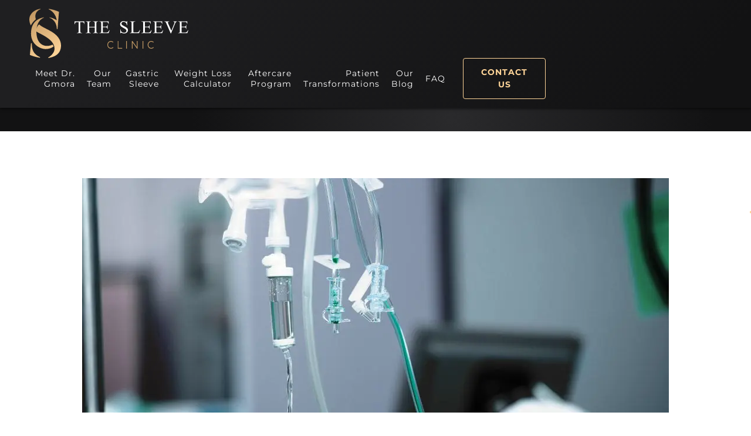

--- FILE ---
content_type: text/html; charset=UTF-8
request_url: https://sleeveclinic.ca/blog/will-i-be-asleep-during-my-gastric-sleeve-procedure/
body_size: 71950
content:
<!DOCTYPE html>
<html lang="en-US">

<head><script>(function(w,i,g){w[g]=w[g]||[];if(typeof w[g].push=='function')w[g].push(i)})
(window,'GTM-WXCVFJH','google_tags_first_party');</script><script>(function(w,d,s,l){w[l]=w[l]||[];(function(){w[l].push(arguments);})('set', 'developer_id.dYzg1YT', true);
		w[l].push({'gtm.start':new Date().getTime(),event:'gtm.js'});var f=d.getElementsByTagName(s)[0],
		j=d.createElement(s);j.async=true;j.src='/7a6j/';
		f.parentNode.insertBefore(j,f);
		})(window,document,'script','dataLayer');</script>
    <meta charset="UTF-8">
<script type="text/javascript">
/* <![CDATA[ */
var gform;gform||(document.addEventListener("gform_main_scripts_loaded",function(){gform.scriptsLoaded=!0}),document.addEventListener("gform/theme/scripts_loaded",function(){gform.themeScriptsLoaded=!0}),window.addEventListener("DOMContentLoaded",function(){gform.domLoaded=!0}),gform={domLoaded:!1,scriptsLoaded:!1,themeScriptsLoaded:!1,isFormEditor:()=>"function"==typeof InitializeEditor,callIfLoaded:function(o){return!(!gform.domLoaded||!gform.scriptsLoaded||!gform.themeScriptsLoaded&&!gform.isFormEditor()||(gform.isFormEditor()&&console.warn("The use of gform.initializeOnLoaded() is deprecated in the form editor context and will be removed in Gravity Forms 3.1."),o(),0))},initializeOnLoaded:function(o){gform.callIfLoaded(o)||(document.addEventListener("gform_main_scripts_loaded",()=>{gform.scriptsLoaded=!0,gform.callIfLoaded(o)}),document.addEventListener("gform/theme/scripts_loaded",()=>{gform.themeScriptsLoaded=!0,gform.callIfLoaded(o)}),window.addEventListener("DOMContentLoaded",()=>{gform.domLoaded=!0,gform.callIfLoaded(o)}))},hooks:{action:{},filter:{}},addAction:function(o,r,e,t){gform.addHook("action",o,r,e,t)},addFilter:function(o,r,e,t){gform.addHook("filter",o,r,e,t)},doAction:function(o){gform.doHook("action",o,arguments)},applyFilters:function(o){return gform.doHook("filter",o,arguments)},removeAction:function(o,r){gform.removeHook("action",o,r)},removeFilter:function(o,r,e){gform.removeHook("filter",o,r,e)},addHook:function(o,r,e,t,n){null==gform.hooks[o][r]&&(gform.hooks[o][r]=[]);var d=gform.hooks[o][r];null==n&&(n=r+"_"+d.length),gform.hooks[o][r].push({tag:n,callable:e,priority:t=null==t?10:t})},doHook:function(r,o,e){var t;if(e=Array.prototype.slice.call(e,1),null!=gform.hooks[r][o]&&((o=gform.hooks[r][o]).sort(function(o,r){return o.priority-r.priority}),o.forEach(function(o){"function"!=typeof(t=o.callable)&&(t=window[t]),"action"==r?t.apply(null,e):e[0]=t.apply(null,e)})),"filter"==r)return e[0]},removeHook:function(o,r,t,n){var e;null!=gform.hooks[o][r]&&(e=(e=gform.hooks[o][r]).filter(function(o,r,e){return!!(null!=n&&n!=o.tag||null!=t&&t!=o.priority)}),gform.hooks[o][r]=e)}});
/* ]]> */
</script>

    <meta name="viewport" content="width=device-width, initial-scale=1">
	<meta name="keywords" content="bariatric surgery ontario, peel weight loss clinic, gastric bypass surgery, gastric sleeve surgery" />

    
    <!-- Chrome, Firefox OS and Opera -->
    <link rel="apple-touch-icon" sizes="76x76" href="/apple-touch-icon.png">
    <link rel="icon" type="image/png" sizes="32x32" href="/favicon-32x32.png">
    <link rel="icon" type="image/png" sizes="16x16" href="/favicon-16x16.png">
    <link rel="manifest" href="/site.webmanifest">
    <link rel="mask-icon" href="/safari-pinned-tab.svg" color="#464646">
    <meta name="msapplication-TileColor" content="#121213">
    <meta name="theme-color" content="#121213">
    <!-- Windows Phone -->
    <meta name="msapplication-navbutton-color" content="#121213">
    <!-- iOS Safari -->
    <meta name="apple-mobile-web-app-status-bar-style" content="#121213">
        <link rel="profile" href="https://gmpg.org/xfn/11">
    <link rel="pingback" href="https://sleeveclinic.ca/xmlrpc.php">

        <!-- Google Tag Manager -->
<script>(function(w,d,s,l,i){w[l]=w[l]||[];w[l].push({'gtm.start':
new Date().getTime(),event:'gtm.js'});var f=d.getElementsByTagName(s)[0],
j=d.createElement(s),dl=l!='dataLayer'?'&l='+l:'';j.async=true;j.src=
'https://www.googletagmanager.com/gtm.js?id='+i+dl;f.parentNode.insertBefore(j,f);
})(window,document,'script','dataLayer','GTM-WXCVFJH');</script>
<!-- End Google Tag Manager -->


<!-- Google Tag Manager --> <script>(function(w,d,s,l,i){w[l]=w[l]||[];w[l].push({'gtm.start': new Date().getTime(),event:'gtm.js'});var f=d.getElementsByTagName(s)[0], j=d.createElement(s),dl=l!='dataLayer'?'&l='+l:'';j.async=true;j.src= 'https://www.googletagmanager.com/gtm.js?id='+i+dl;f.parentNode.insertBefore(j,f); })(window,document,'script','dataLayer','GTM-NL2KJMPZ');</script> <!-- End Google Tag Manager -->
    
        <meta name="facebook-domain-verification" content="h5zuyy1ap1cvj6rznhpb0aqge5zzzl" />
    <meta name='robots' content='index, follow, max-image-preview:large, max-snippet:-1, max-video-preview:-1' />
<link rel="preload" as="style" href="https://cdn.jsdelivr.net/npm/@splidejs/splide@4.0.7/dist/css/splide.min.css" onload="this.onload=null;this.rel='stylesheet'"><noscript><link rel="stylesheet" data-wphbdelayedstyle="https://cdn.jsdelivr.net/npm/@splidejs/splide@4.0.7/dist/css/splide.min.css"></noscript>
	<!-- This site is optimized with the Yoast SEO plugin v26.7 - https://yoast.com/wordpress/plugins/seo/ -->
	<title>Will I Be Fully Asleep During My Gastric Sleeve Procedure?</title><style id="wphb-used-css-post">.lazyload,.lazyloading{max-width:100%}img:is([sizes=auto i],[sizes^="auto," i]){contain-intrinsic-size:3000px 1500px}body:after{content:url("https://sleeveclinic.ca/wp-content/plugins/instagram-feed-pro/img/sbi-sprite.png");display:none}:root{}@media (min-resolution:192dpi){:root{}}.wp-element-button{cursor:pointer}:root .has-very-light-gray-background-color{background-color:#eee}:root .has-very-dark-gray-background-color{background-color:#313131}:root .has-very-light-gray-color{color:#eee}:root .has-very-dark-gray-color{color:#313131}:root .has-vivid-green-cyan-to-vivid-cyan-blue-gradient-background{background:linear-gradient(135deg,#00d084,#0693e3)}:root .has-purple-crush-gradient-background{background:linear-gradient(135deg,#34e2e4,#4721fb 50%,#ab1dfe)}:root .has-hazy-dawn-gradient-background{background:linear-gradient(135deg,#faaca8,#dad0ec)}:root .has-subdued-olive-gradient-background{background:linear-gradient(135deg,#fafae1,#67a671)}:root .has-atomic-cream-gradient-background{background:linear-gradient(135deg,#fdd79a,#004a59)}:root .has-nightshade-gradient-background{background:linear-gradient(135deg,#330968,#31cdcf)}:root .has-midnight-gradient-background{background:linear-gradient(135deg,#020381,#2874fc)}:root{--wp--preset--font-size--normal:16px;--wp--preset--font-size--huge:42px}.has-regular-font-size{font-size:1em}.has-larger-font-size{font-size:2.625em}.has-normal-font-size{font-size:var(--wp--preset--font-size--normal)}.has-huge-font-size{font-size:var(--wp--preset--font-size--huge)}.has-text-align-center{text-align:center}.has-text-align-left{text-align:left}.has-text-align-right{text-align:right}.has-fit-text{white-space:nowrap!important}#end-resizable-editor-section{display:none}.aligncenter{clear:both}.items-justified-left{justify-content:flex-start}.items-justified-center{justify-content:center}.items-justified-right{justify-content:flex-end}.items-justified-space-between{justify-content:space-between}.screen-reader-text{border:0;clip-path:inset(50%);height:1px;margin:-1px;overflow:hidden;padding:0;position:absolute;width:1px;word-wrap:normal!important}.screen-reader-text:focus{background-color:#ddd;clip-path:none;color:#444;display:block;font-size:1em;height:auto;left:5px;line-height:normal;padding:15px 23px 14px;text-decoration:none;top:5px;width:auto;z-index:100000}html :where(.has-border-color){border-style:solid}html :where([style*=border-top-color]){border-top-style:solid}html :where([style*=border-right-color]){border-right-style:solid}html :where([style*=border-bottom-color]){border-bottom-style:solid}html :where([style*=border-left-color]){border-left-style:solid}html :where([style*=border-width]){border-style:solid}html :where([style*=border-top-width]){border-top-style:solid}html :where([style*=border-right-width]){border-right-style:solid}html :where([style*=border-bottom-width]){border-bottom-style:solid}html :where([style*=border-left-width]){border-left-style:solid}html :where(img[class*=wp-image-]){height:auto;max-width:100%}html :where(.is-position-sticky){}@media screen and (max-width:600px){html :where(.is-position-sticky){}}:root{--wp--preset--color--black:#000000;--wp--preset--color--cyan-bluish-gray:#abb8c3;--wp--preset--color--white:#ffffff;--wp--preset--color--pale-pink:#f78da7;--wp--preset--color--vivid-red:#cf2e2e;--wp--preset--color--luminous-vivid-orange:#ff6900;--wp--preset--color--luminous-vivid-amber:#fcb900;--wp--preset--color--light-green-cyan:#7bdcb5;--wp--preset--color--vivid-green-cyan:#00d084;--wp--preset--color--pale-cyan-blue:#8ed1fc;--wp--preset--color--vivid-cyan-blue:#0693e3;--wp--preset--color--vivid-purple:#9b51e0;--wp--preset--gradient--vivid-cyan-blue-to-vivid-purple:linear-gradient(135deg,rgb(6,147,227) 0%,rgb(155,81,224) 100%);--wp--preset--gradient--light-green-cyan-to-vivid-green-cyan:linear-gradient(135deg,rgb(122,220,180) 0%,rgb(0,208,130) 100%);--wp--preset--gradient--luminous-vivid-amber-to-luminous-vivid-orange:linear-gradient(135deg,rgb(252,185,0) 0%,rgb(255,105,0) 100%);--wp--preset--gradient--luminous-vivid-orange-to-vivid-red:linear-gradient(135deg,rgb(255,105,0) 0%,rgb(207,46,46) 100%);--wp--preset--gradient--very-light-gray-to-cyan-bluish-gray:linear-gradient(135deg,rgb(238,238,238) 0%,rgb(169,184,195) 100%);--wp--preset--gradient--cool-to-warm-spectrum:linear-gradient(135deg,rgb(74,234,220) 0%,rgb(151,120,209) 20%,rgb(207,42,186) 40%,rgb(238,44,130) 60%,rgb(251,105,98) 80%,rgb(254,248,76) 100%);--wp--preset--gradient--blush-light-purple:linear-gradient(135deg,rgb(255,206,236) 0%,rgb(152,150,240) 100%);--wp--preset--gradient--blush-bordeaux:linear-gradient(135deg,rgb(254,205,165) 0%,rgb(254,45,45) 50%,rgb(107,0,62) 100%);--wp--preset--gradient--luminous-dusk:linear-gradient(135deg,rgb(255,203,112) 0%,rgb(199,81,192) 50%,rgb(65,88,208) 100%);--wp--preset--gradient--pale-ocean:linear-gradient(135deg,rgb(255,245,203) 0%,rgb(182,227,212) 50%,rgb(51,167,181) 100%);--wp--preset--gradient--electric-grass:linear-gradient(135deg,rgb(202,248,128) 0%,rgb(113,206,126) 100%);--wp--preset--gradient--midnight:linear-gradient(135deg,rgb(2,3,129) 0%,rgb(40,116,252) 100%);--wp--preset--font-size--small:13px;--wp--preset--font-size--medium:20px;--wp--preset--font-size--large:36px;--wp--preset--font-size--x-large:42px}body .is-layout-flex{display:flex}.is-layout-flex{flex-wrap:wrap;align-items:center}.is-layout-flex>:is(*,div){margin:0}body .is-layout-grid{display:grid}.is-layout-grid>:is(*,div){margin:0}.has-black-color{color:var(--wp--preset--color--black)!important}.has-cyan-bluish-gray-color{color:var(--wp--preset--color--cyan-bluish-gray)!important}.has-white-color{color:var(--wp--preset--color--white)!important}.has-pale-pink-color{color:var(--wp--preset--color--pale-pink)!important}.has-vivid-red-color{color:var(--wp--preset--color--vivid-red)!important}.has-luminous-vivid-orange-color{color:var(--wp--preset--color--luminous-vivid-orange)!important}.has-luminous-vivid-amber-color{color:var(--wp--preset--color--luminous-vivid-amber)!important}.has-light-green-cyan-color{color:var(--wp--preset--color--light-green-cyan)!important}.has-vivid-green-cyan-color{color:var(--wp--preset--color--vivid-green-cyan)!important}.has-pale-cyan-blue-color{color:var(--wp--preset--color--pale-cyan-blue)!important}.has-vivid-cyan-blue-color{color:var(--wp--preset--color--vivid-cyan-blue)!important}.has-vivid-purple-color{color:var(--wp--preset--color--vivid-purple)!important}.has-black-background-color{background-color:var(--wp--preset--color--black)!important}.has-cyan-bluish-gray-background-color{background-color:var(--wp--preset--color--cyan-bluish-gray)!important}.has-white-background-color{background-color:var(--wp--preset--color--white)!important}.has-pale-pink-background-color{background-color:var(--wp--preset--color--pale-pink)!important}.has-vivid-red-background-color{background-color:var(--wp--preset--color--vivid-red)!important}.has-luminous-vivid-orange-background-color{background-color:var(--wp--preset--color--luminous-vivid-orange)!important}.has-luminous-vivid-amber-background-color{background-color:var(--wp--preset--color--luminous-vivid-amber)!important}.has-light-green-cyan-background-color{background-color:var(--wp--preset--color--light-green-cyan)!important}.has-vivid-green-cyan-background-color{background-color:var(--wp--preset--color--vivid-green-cyan)!important}.has-pale-cyan-blue-background-color{background-color:var(--wp--preset--color--pale-cyan-blue)!important}.has-vivid-cyan-blue-background-color{background-color:var(--wp--preset--color--vivid-cyan-blue)!important}.has-vivid-purple-background-color{background-color:var(--wp--preset--color--vivid-purple)!important}.has-black-border-color{border-color:var(--wp--preset--color--black)!important}.has-cyan-bluish-gray-border-color{border-color:var(--wp--preset--color--cyan-bluish-gray)!important}.has-white-border-color{border-color:var(--wp--preset--color--white)!important}.has-pale-pink-border-color{border-color:var(--wp--preset--color--pale-pink)!important}.has-vivid-red-border-color{border-color:var(--wp--preset--color--vivid-red)!important}.has-luminous-vivid-orange-border-color{border-color:var(--wp--preset--color--luminous-vivid-orange)!important}.has-luminous-vivid-amber-border-color{border-color:var(--wp--preset--color--luminous-vivid-amber)!important}.has-light-green-cyan-border-color{border-color:var(--wp--preset--color--light-green-cyan)!important}.has-vivid-green-cyan-border-color{border-color:var(--wp--preset--color--vivid-green-cyan)!important}.has-pale-cyan-blue-border-color{border-color:var(--wp--preset--color--pale-cyan-blue)!important}.has-vivid-cyan-blue-border-color{border-color:var(--wp--preset--color--vivid-cyan-blue)!important}.has-vivid-purple-border-color{border-color:var(--wp--preset--color--vivid-purple)!important}.has-vivid-cyan-blue-to-vivid-purple-gradient-background{background:var(--wp--preset--gradient--vivid-cyan-blue-to-vivid-purple)!important}.has-light-green-cyan-to-vivid-green-cyan-gradient-background{background:var(--wp--preset--gradient--light-green-cyan-to-vivid-green-cyan)!important}.has-luminous-vivid-amber-to-luminous-vivid-orange-gradient-background{background:var(--wp--preset--gradient--luminous-vivid-amber-to-luminous-vivid-orange)!important}.has-luminous-vivid-orange-to-vivid-red-gradient-background{background:var(--wp--preset--gradient--luminous-vivid-orange-to-vivid-red)!important}.has-very-light-gray-to-cyan-bluish-gray-gradient-background{background:var(--wp--preset--gradient--very-light-gray-to-cyan-bluish-gray)!important}.has-cool-to-warm-spectrum-gradient-background{background:var(--wp--preset--gradient--cool-to-warm-spectrum)!important}.has-blush-light-purple-gradient-background{background:var(--wp--preset--gradient--blush-light-purple)!important}.has-blush-bordeaux-gradient-background{background:var(--wp--preset--gradient--blush-bordeaux)!important}.has-luminous-dusk-gradient-background{background:var(--wp--preset--gradient--luminous-dusk)!important}.has-pale-ocean-gradient-background{background:var(--wp--preset--gradient--pale-ocean)!important}.has-electric-grass-gradient-background{background:var(--wp--preset--gradient--electric-grass)!important}.has-midnight-gradient-background{background:var(--wp--preset--gradient--midnight)!important}.has-small-font-size{font-size:var(--wp--preset--font-size--small)!important}.has-medium-font-size{font-size:var(--wp--preset--font-size--medium)!important}.has-large-font-size{font-size:var(--wp--preset--font-size--large)!important}.has-x-large-font-size{font-size:var(--wp--preset--font-size--x-large)!important}/*! This file is auto-generated */.wp-block-button__link{color:#fff;background-color:#32373c;border-radius:9999px;box-shadow:none;text-decoration:none;padding:calc(.667em + 2px) calc(1.333em + 2px);font-size:1.125em}.wp-block-file__button{background:#32373c;color:#fff;text-decoration:none}/*!
 *  Font Awesome 4.7.0 by @davegandy - http://fontawesome.io - @fontawesome
 *  License - http://fontawesome.io/license (Font: SIL OFL 1.1, CSS: MIT License)
 */@font-face{font-display: swap;font-family:FontAwesome;src:url("https://maxcdn.bootstrapcdn.com/font-awesome/4.7.0/fonts/fontawesome-webfont.eot?v=4.7.0");src:url("https://maxcdn.bootstrapcdn.com/font-awesome/4.7.0/fonts/fontawesome-webfont.eot?#iefix&v=4.7.0") format("embedded-opentype"),url("https://maxcdn.bootstrapcdn.com/font-awesome/4.7.0/fonts/fontawesome-webfont.woff2?v=4.7.0") format("woff2"),url("https://maxcdn.bootstrapcdn.com/font-awesome/4.7.0/fonts/fontawesome-webfont.woff?v=4.7.0") format("woff"),url("https://maxcdn.bootstrapcdn.com/font-awesome/4.7.0/fonts/fontawesome-webfont.ttf?v=4.7.0") format("truetype"),url("https://maxcdn.bootstrapcdn.com/font-awesome/4.7.0/fonts/fontawesome-webfont.svg?v=4.7.0#fontawesomeregular") format("svg");font-weight:400;font-style:normal}.fa-bars:before{content:""}@font-face{font-family:Lora;font-style:normal;font-weight:700;font-display:swap;src:url("https://fonts.gstatic.com/s/lora/v37/0QI6MX1D_JOuGQbT0gvTJPa787z5vBJBkqg.ttf") format("truetype")}@font-face{font-family:Montserrat;font-style:normal;font-weight:300;font-display:swap;src:url("https://fonts.gstatic.com/s/montserrat/v31/JTUHjIg1_i6t8kCHKm4532VJOt5-QNFgpCs16Hw5aX8.ttf") format("truetype")}@font-face{font-family:Montserrat;font-style:normal;font-weight:400;font-display:swap;src:url("https://fonts.gstatic.com/s/montserrat/v31/JTUHjIg1_i6t8kCHKm4532VJOt5-QNFgpCtr6Hw5aX8.ttf") format("truetype")}@font-face{font-family:Montserrat;font-style:normal;font-weight:700;font-display:swap;src:url("https://fonts.gstatic.com/s/montserrat/v31/JTUHjIg1_i6t8kCHKm4532VJOt5-QNFgpCuM73w5aX8.ttf") format("truetype")}.cost-applications .button:after,.cost-applications .gform_wrapper .gform_footer .gform_button:after,.cost-applications .off-canvas__menu>.menu-item.menu-btn>a:after,.cost-applications .site-header .site-navigation__nav .menu-item.menu-btn a:after,.fal,.faq__question:after,.faq__question:before,.gform_wrapper .gform_footer .cost-applications .gform_button:after,.gform_wrapper .gform_footer .home-aftercare .gform_button:after,.gform_wrapper .gform_footer .home-sleeve__content .gform_button:after,.gform_wrapper .gform_footer:after,.home-aftercare .button:after,.home-aftercare .gform_wrapper .gform_footer .gform_button:after,.home-aftercare .off-canvas__menu>.menu-item.menu-btn>a:after,.home-aftercare .site-header .site-navigation__nav .menu-item.menu-btn a:after,.home-sleeve__content .button:after,.home-sleeve__content .gform_wrapper .gform_footer .gform_button:after,.home-sleeve__content .off-canvas__menu>.menu-item.menu-btn>a:after,.home-sleeve__content .site-header .site-navigation__nav .menu-item.menu-btn a:after,.site-header .site-navigation__nav .menu-item.menu-btn .cost-applications a:after,.site-header .site-navigation__nav .menu-item.menu-btn .home-aftercare a:after,.site-header .site-navigation__nav .menu-item.menu-btn .home-sleeve__content a:after,.site-hero ul li:before{-moz-osx-font-smoothing:grayscale;-webkit-font-smoothing:antialiased;font-variant:normal;text-rendering:auto;font-style:normal;line-height:1;display:inline-block}.cost-applications .button:after,.cost-applications .gform_wrapper .gform_footer .gform_button:after,.cost-applications .off-canvas__menu>.menu-item.menu-btn>a:after,.cost-applications .site-header .site-navigation__nav .menu-item.menu-btn a:after,.faq__question:after,.faq__question:before,.gform_wrapper .gform_footer .cost-applications .gform_button:after,.gform_wrapper .gform_footer .home-aftercare .gform_button:after,.gform_wrapper .gform_footer .home-sleeve__content .gform_button:after,.gform_wrapper .gform_footer:after,.home-aftercare .button:after,.home-aftercare .gform_wrapper .gform_footer .gform_button:after,.home-aftercare .off-canvas__menu>.menu-item.menu-btn>a:after,.home-aftercare .site-header .site-navigation__nav .menu-item.menu-btn a:after,.home-sleeve__content .button:after,.home-sleeve__content .gform_wrapper .gform_footer .gform_button:after,.home-sleeve__content .off-canvas__menu>.menu-item.menu-btn>a:after,.home-sleeve__content .site-header .site-navigation__nav .menu-item.menu-btn a:after,.site-header .site-navigation__nav .menu-item.menu-btn .cost-applications a:after,.site-header .site-navigation__nav .menu-item.menu-btn .home-aftercare a:after,.site-header .site-navigation__nav .menu-item.menu-btn .home-sleeve__content a:after,.site-hero ul li:before{-webkit-font-smoothing:antialiased;-moz-osx-font-smoothing:grayscale;font-variant:normal;font-style:normal;font-weight:400;line-height:1;display:inline-block}.fa-bars:before{content:""}@font-face{font-family:"Font Awesome 5 Pro";font-style:normal;font-weight:300;font-display:swap;src:url("https://sleeveclinic.ca/wp-content/themes/sleeve-clinic/webfonts/fa-light-300.eot");src:url("https://sleeveclinic.ca/wp-content/themes/sleeve-clinic/webfonts/fa-light-300.eot?#iefix") format("embedded-opentype"),url("https://sleeveclinic.ca/wp-content/themes/sleeve-clinic/webfonts/fa-light-300.woff2") format("woff2"),url("https://sleeveclinic.ca/wp-content/themes/sleeve-clinic/webfonts/fa-light-300.woff") format("woff"),url("https://sleeveclinic.ca/wp-content/themes/sleeve-clinic/webfonts/fa-light-300.ttf") format("truetype"),url("https://sleeveclinic.ca/wp-content/themes/sleeve-clinic/webfonts/fa-light-300.svg#fontawesome") format("svg")}.fal,.faq__question:after{font-family:"Font Awesome 5 Pro";font-weight:300}@font-face{font-family:"Font Awesome 5 Pro";font-style:normal;font-weight:400;font-display:swap;src:url("https://sleeveclinic.ca/wp-content/themes/sleeve-clinic/webfonts/fa-regular-400.eot");src:url("https://sleeveclinic.ca/wp-content/themes/sleeve-clinic/webfonts/fa-regular-400.eot?#iefix") format("embedded-opentype"),url("https://sleeveclinic.ca/wp-content/themes/sleeve-clinic/webfonts/fa-regular-400.woff2") format("woff2"),url("https://sleeveclinic.ca/wp-content/themes/sleeve-clinic/webfonts/fa-regular-400.woff") format("woff"),url("https://sleeveclinic.ca/wp-content/themes/sleeve-clinic/webfonts/fa-regular-400.ttf") format("truetype"),url("https://sleeveclinic.ca/wp-content/themes/sleeve-clinic/webfonts/fa-regular-400.svg#fontawesome") format("svg")}.cost-applications .button:after,.cost-applications .gform_wrapper .gform_footer .gform_button:after,.cost-applications .off-canvas__menu>.menu-item.menu-btn>a:after,.cost-applications .site-header .site-navigation__nav .menu-item.menu-btn a:after,.gform_wrapper .gform_footer .cost-applications .gform_button:after,.gform_wrapper .gform_footer .home-aftercare .gform_button:after,.gform_wrapper .gform_footer .home-sleeve__content .gform_button:after,.gform_wrapper .gform_footer:after,.home-aftercare .button:after,.home-aftercare .gform_wrapper .gform_footer .gform_button:after,.home-aftercare .off-canvas__menu>.menu-item.menu-btn>a:after,.home-aftercare .site-header .site-navigation__nav .menu-item.menu-btn a:after,.home-sleeve__content .button:after,.home-sleeve__content .gform_wrapper .gform_footer .gform_button:after,.home-sleeve__content .off-canvas__menu>.menu-item.menu-btn>a:after,.home-sleeve__content .site-header .site-navigation__nav .menu-item.menu-btn a:after,.site-header .site-navigation__nav .menu-item.menu-btn .cost-applications a:after,.site-header .site-navigation__nav .menu-item.menu-btn .home-aftercare a:after,.site-header .site-navigation__nav .menu-item.menu-btn .home-sleeve__content a:after,.site-hero ul li:before{font-family:"Font Awesome 5 Pro";font-weight:400}@font-face{font-family:"Font Awesome 5 Pro";font-style:normal;font-weight:900;font-display:swap;src:url("https://sleeveclinic.ca/wp-content/themes/sleeve-clinic/webfonts/fa-solid-900.eot");src:url("https://sleeveclinic.ca/wp-content/themes/sleeve-clinic/webfonts/fa-solid-900.eot?#iefix") format("embedded-opentype"),url("https://sleeveclinic.ca/wp-content/themes/sleeve-clinic/webfonts/fa-solid-900.woff2") format("woff2"),url("https://sleeveclinic.ca/wp-content/themes/sleeve-clinic/webfonts/fa-solid-900.woff") format("woff"),url("https://sleeveclinic.ca/wp-content/themes/sleeve-clinic/webfonts/fa-solid-900.ttf") format("truetype"),url("https://sleeveclinic.ca/wp-content/themes/sleeve-clinic/webfonts/fa-solid-900.svg#fontawesome") format("svg")}.faq__question:before{font-family:"Font Awesome 5 Pro";font-weight:900}html{-webkit-text-size-adjust:100%;line-height:1.15}body{margin:0}h1{margin:.67em 0;font-size:2em}a{background-color:#0000}b,strong{font-weight:bolder}code{font-family:monospace;font-size:1em}small{font-size:80%}img{border-style:none}button,input,select,textarea{margin:0;font-family:inherit;font-size:100%;line-height:1.15}button,input{overflow:visible}button,select{text-transform:none}[type=button],[type=submit],button{-webkit-appearance:button}[type=button]::-moz-focus-inner,[type=submit]::-moz-focus-inner,button::-moz-focus-inner{border-style:none;padding:0}[type=button]:-moz-focusring,[type=submit]:-moz-focusring,button:-moz-focusring{outline:1px dotted buttontext}fieldset{padding:.35em .75em .625em}legend{box-sizing:border-box;color:inherit;white-space:normal;max-width:100%;padding:0;display:table}progress{vertical-align:baseline}textarea{overflow:auto}[type=radio]{box-sizing:border-box;padding:0}[type=number]::-webkit-inner-spin-button,[type=number]::-webkit-outer-spin-button{height:auto}[type=search]{-webkit-appearance:textfield;outline-offset:-2px}[type=search]::-webkit-search-decoration{-webkit-appearance:none}::-webkit-file-upload-button{-webkit-appearance:button;font:inherit}[hidden]{display:none}html{box-sizing:border-box;font-size:100%}*,:after,:before{box-sizing:inherit}body{color:#464646;-webkit-font-smoothing:antialiased;-moz-osx-font-smoothing:grayscale;background:#fff;margin:0;padding:0;font-family:Montserrat,Helvetica,Roboto,Arial,sans-serif;font-weight:400;line-height:1.5}img{vertical-align:middle;-ms-interpolation-mode:bicubic;max-width:100%;height:auto;display:inline-block}textarea{border-radius:0;height:auto;min-height:50px}select{box-sizing:border-box;border-radius:0;width:100%}button{appearance:none;cursor:auto;background:0 0;border:0;border-radius:0;padding:0;line-height:1}button,input,select,textarea{font-family:inherit}.is-visible{display:block!important}[type=color],[type=date],[type=datetime],[type=email],[type=number],[type=search],[type=tel],[type=text],[type=time],[type=url],textarea{box-sizing:border-box;color:#0a0a0a;appearance:none;background-color:#fefefe;border:1px solid #cacaca;border-radius:0;width:100%;height:2.4375rem;margin:0 0 1rem;padding:.5rem;font-family:inherit;font-size:1rem;font-weight:400;line-height:1.5;transition:box-shadow .5s,border-color .25s ease-in-out;display:block;box-shadow:inset 0 1px 2px #0a0a0a1a}[type=color]:focus,[type=date]:focus,[type=datetime]:focus,[type=email]:focus,[type=number]:focus,[type=search]:focus,[type=tel]:focus,[type=text]:focus,[type=time]:focus,[type=url]:focus,textarea:focus{background-color:#fefefe;border:1px solid #8a8a8a;outline:0;transition:box-shadow .5s,border-color .25s ease-in-out;box-shadow:0 0 5px #cacaca}textarea{max-width:100%}textarea[rows]{height:auto}input:disabled,textarea:disabled{cursor:not-allowed;background-color:#e6e6e6}[type=button],[type=submit]{appearance:none;border-radius:0}input[type=search]{box-sizing:border-box}::placeholder{color:#cacaca}[type=file],[type=radio]{margin:0 0 1rem}[type=radio]+label{vertical-align:baseline;margin-bottom:0;margin-left:.5rem;margin-right:1rem;display:inline-block}[type=radio]+label[for]{cursor:pointer}label>[type=radio]{margin-right:.5rem}[type=file]{width:100%}label{color:#0a0a0a;margin:0;font-size:.875rem;font-weight:400;line-height:1.8;display:block}fieldset{border:0;margin:0;padding:0}legend{max-width:100%;margin-bottom:.5rem}.fieldset{border:1px solid #cacaca;margin:1.125rem 0;padding:1.25rem}.fieldset legend{margin:0 0 0 -.1875rem;padding:0 .1875rem}select{appearance:none;color:#0a0a0a;background-color:#fefefe;background-image:url("data:image/svg+xml;utf8,<svg xmlns='http://www.w3.org/2000/svg' version='1.1' width='32' height='24' viewBox='0 0 32 24'><polygon points='0,0 32,0 16,24' style='fill: rgb%28138, 138, 138%29'></polygon></svg>");background-position:right -1rem center;background-repeat:no-repeat;background-size:9px 6px;background-origin:content-box;border:1px solid #cacaca;border-radius:0;height:2.4375rem;margin:0 0 1rem;padding:.5rem 1.5rem .5rem .5rem;font-family:inherit;font-size:1rem;font-weight:400;line-height:1.5;transition:box-shadow .5s,border-color .25s ease-in-out}select:focus{background-color:#fefefe;border:1px solid #8a8a8a;outline:0;transition:box-shadow .5s,border-color .25s ease-in-out;box-shadow:0 0 5px #cacaca}select:disabled{cursor:not-allowed;background-color:#e6e6e6}select::-ms-expand{display:none}select[multiple]{background-image:none;height:auto}select:not([multiple]){padding-top:0;padding-bottom:0}div,dl,form,h1,h2,h3,h4,h5,h6,li,ol,p,ul{margin:0;padding:0}p{font-size:inherit;text-rendering:optimizeLegibility;margin-bottom:1rem;line-height:1.6}i{font-style:italic;line-height:inherit}b,strong{font-weight:700;line-height:inherit}small{font-size:80%;line-height:inherit}.h1,.h2,.h3,.h4,.h5,.h6,.home-sleeve__content ol li:before,h1,h2,h3,h4,h5,h6{color:inherit;text-rendering:optimizeLegibility;font-family:Lora,serif;font-style:normal;font-weight:700}.h1,h1{margin-top:0;margin-bottom:.5rem;font-size:1.75rem;line-height:1.4}.h2,.h3,.home-sleeve__content ol li:before,h2,h3{margin-top:0;margin-bottom:.5rem;font-size:1.5rem;line-height:1.4}.h4,.h5,h4,h5{margin-top:0;margin-bottom:.5rem;font-size:1.0625rem;line-height:1.4}.h6,h6{margin-top:0;margin-bottom:.5rem;font-size:1rem;line-height:1.4}@media print,screen and (width >= 40em){.h1,h1{font-size:3rem}.h2,h2{font-size:2.1875rem}.h3,.home-sleeve__content ol li:before,h3{font-size:2rem}.h4,h4{font-size:1.5rem}.h5,h5{font-size:1.25rem}.h6,h6{font-size:1rem}}a{line-height:inherit;color:#fed498;cursor:pointer;text-decoration:none}a:focus,a:hover{color:#fdbc60}a img{border:0}dl,ol,ul{margin-bottom:1rem;line-height:1.6;list-style-position:outside}li{font-size:inherit}ul{margin-left:1.25rem;list-style-type:disc}ol{margin-left:1.25rem}ol ol,ol ul,ul ol,ul ul{margin-bottom:0;margin-left:1.25rem}dl{margin-bottom:1rem}figure{margin:0}code{color:#0a0a0a;word-wrap:break-word;background-color:#e6e6e6;border:1px solid #cacaca;max-width:100%;padding:.125rem .3125rem .0625rem;font-family:Consolas,Liberation Mono,Courier,monospace;font-weight:400;display:inline}.site-header .site-navigation,.text-right{text-align:right}.bmi-form__heading,.bmi-form__results .current-status__item,.bmi-form__results .estimated-weight-loss__note,.faq__section-heading,.home-aftercare .cell.remove h3,.home-aftercare__title,.site-footer__expertise,.site-hero,.site-hero ul,.text-center{text-align:center}@media print,screen and (width >= 40em){.medium-text-left,.site-footer__expertise{text-align:left}}@media print{*{color-adjust:economy;color:#000!important;box-shadow:none!important;text-shadow:none!important;background:0 0!important}a,a:visited{text-decoration:underline}a[href]:after{content:" (" attr(href) ")"}img,tr{page-break-inside:avoid}img{max-width:100%!important}@page{margin:.5cm}h2,h3,p{orphans:3;widows:3}h2,h3{page-break-after:avoid}}.grid-container{max-width:75rem;margin-left:auto;margin-right:auto;padding-left:.625rem;padding-right:.625rem}@media print,screen and (width >= 40em){.grid-container{padding-left:.9375rem;padding-right:.9375rem}}.grid-container.full{max-width:100%;margin-left:auto;margin-right:auto;padding-left:0;padding-right:0}.grid-x{flex-flow:wrap;display:flex}.cell{flex:none;width:100%;min-width:0;min-height:0}.cell.auto{flex:1 1 0}.grid-x>.auto{width:auto}.grid-x>.small-10,.grid-x>.small-12,.grid-x>.small-6,.grid-x>.small-9{flex-basis:auto}@media print,screen and (width >= 40em){.grid-x>.medium-10,.grid-x>.medium-4,.grid-x>.medium-5,.grid-x>.medium-8{flex-basis:auto}}@media print,screen and (width >= 64em){.grid-x>.large-3,.grid-x>.large-4,.grid-x>.large-8,.grid-x>.large-9{flex-basis:auto}}.grid-x>.small-10,.grid-x>.small-12,.grid-x>.small-6,.grid-x>.small-9{flex:none}.grid-x>.small-6{width:50%}.grid-x>.small-9{width:75%}.grid-x>.small-10{width:83.3333%}.grid-x>.small-12{width:100%}@media print,screen and (width >= 40em){.grid-x>.medium-auto{flex:1 1 0;width:auto}.grid-x>.medium-10,.grid-x>.medium-4,.grid-x>.medium-5,.grid-x>.medium-8{flex:none}.grid-x>.medium-4{width:33.3333%}.grid-x>.medium-5{width:41.6667%}.grid-x>.medium-8{width:66.6667%}.grid-x>.medium-10{width:83.3333%}}@media print,screen and (width >= 64em){.grid-x>.large-3,.grid-x>.large-4,.grid-x>.large-8,.grid-x>.large-9{flex:none}.grid-x>.large-3{width:25%}.grid-x>.large-4{width:33.3333%}.grid-x>.large-8{width:66.6667%}.grid-x>.large-9{width:75%}}.grid-padding-x .grid-padding-x{margin-left:-.625rem;margin-right:-.625rem}@media print,screen and (width >= 40em){.grid-padding-x .grid-padding-x{margin-left:-.9375rem;margin-right:-.9375rem}}.grid-container:not(.full)>.grid-padding-x{margin-left:-.625rem;margin-right:-.625rem}@media print,screen and (width >= 40em){.grid-container:not(.full)>.grid-padding-x{margin-left:-.9375rem;margin-right:-.9375rem}}.grid-padding-x>.cell{padding-left:.625rem;padding-right:.625rem}@media print,screen and (width >= 40em){.grid-padding-x>.cell{padding-left:.9375rem;padding-right:.9375rem}}.small-up-1>.cell{width:100%}@media print,screen and (width >= 40em){.medium-up-2>.cell{width:50%}}@media print,screen and (width >= 64em){.large-up-3>.cell{width:33.3333%}}@media print,screen and (width >= 64em){.large-offset-2{margin-left:16.6667%}}.grid-padding-y .grid-padding-y{margin-top:-.625rem;margin-bottom:-.625rem}@media print,screen and (width >= 40em){.grid-padding-y .grid-padding-y{margin-top:-.9375rem;margin-bottom:-.9375rem}}.grid-padding-y>.cell{padding-top:.625rem;padding-bottom:.625rem}@media print,screen and (width >= 40em){.grid-padding-y>.cell{padding-top:.9375rem;padding-bottom:.9375rem}}.button,.gform_wrapper .gform_footer .gform_button,.off-canvas__menu>.menu-item.menu-btn>a,.site-header .site-navigation__nav .menu-item.menu-btn a{vertical-align:middle;-webkit-appearance:none;text-align:center;cursor:pointer;border:1px solid #0000;border-radius:0;margin:0 0 1rem;padding:.85em 1em;font-family:inherit;font-size:.9rem;line-height:1;transition:background-color .25s ease-out,color .25s ease-out;display:inline-block}.button.small,.gform_wrapper .gform_footer .small.gform_button,.off-canvas__menu>.menu-item.menu-btn>a.small,.site-header .site-navigation__nav .menu-item.menu-btn a.small{font-size:.75rem}.button.large,.gform_wrapper .gform_footer .large.gform_button,.off-canvas__menu>.menu-item.menu-btn>a.large,.site-header .site-navigation__nav .menu-item.menu-btn a.large{font-size:1.25rem}.button,.gform_wrapper .gform_footer .gform_button,.off-canvas__menu>.menu-item.menu-btn>a,.site-header .site-navigation__nav .menu-item.menu-btn a{color:#fefefe;background-color:#fed498}.button:focus,.button:hover,.gform_wrapper .gform_footer .gform_button:focus,.gform_wrapper .gform_footer .gform_button:hover,.off-canvas__menu>.menu-item.menu-btn>a:focus,.off-canvas__menu>.menu-item.menu-btn>a:hover,.site-header .site-navigation__nav .menu-item.menu-btn a:focus,.site-header .site-navigation__nav .menu-item.menu-btn a:hover{color:#fefefe;background-color:#fdbb5c}.button.primary,.gform_wrapper .gform_footer .gform_button,.off-canvas__menu>.menu-item.menu-btn>a.primary,.site-header .site-navigation__nav .menu-item.menu-btn a.primary{color:#0a0a0a;background-color:#fed498}.button.primary:focus,.button.primary:hover,.gform_wrapper .gform_footer .gform_button:focus,.gform_wrapper .gform_footer .gform_button:hover,.off-canvas__menu>.menu-item.menu-btn>a.primary:focus,.off-canvas__menu>.menu-item.menu-btn>a.primary:hover,.site-header .site-navigation__nav .menu-item.menu-btn a.primary:focus,.site-header .site-navigation__nav .menu-item.menu-btn a.primary:hover{color:#0a0a0a;background-color:#fdb248}.button.secondary,.gform_wrapper .gform_footer .secondary.gform_button,.off-canvas__menu>.menu-item.menu-btn>a.secondary,.site-header .site-navigation__nav .menu-item.menu-btn a.secondary{color:#fefefe;background-color:#464646}.button.secondary:focus,.button.secondary:hover,.gform_wrapper .gform_footer .secondary.gform_button:focus,.gform_wrapper .gform_footer .secondary.gform_button:hover,.off-canvas__menu>.menu-item.menu-btn>a.secondary:focus,.off-canvas__menu>.menu-item.menu-btn>a.secondary:hover,.site-header .site-navigation__nav .menu-item.menu-btn a.secondary:focus,.site-header .site-navigation__nav .menu-item.menu-btn a.secondary:hover{color:#fefefe;background-color:#383838}.button.success,.gform_wrapper .gform_footer .success.gform_button,.off-canvas__menu>.menu-item.menu-btn>a.success,.site-header .site-navigation__nav .menu-item.menu-btn a.success{color:#0a0a0a;background-color:#3adb76}.button.success:focus,.button.success:hover,.gform_wrapper .gform_footer .success.gform_button:focus,.gform_wrapper .gform_footer .success.gform_button:hover,.off-canvas__menu>.menu-item.menu-btn>a.success:focus,.off-canvas__menu>.menu-item.menu-btn>a.success:hover,.site-header .site-navigation__nav .menu-item.menu-btn a.success:focus,.site-header .site-navigation__nav .menu-item.menu-btn a.success:hover{color:#0a0a0a;background-color:#22bb5b}.off-canvas__menu>.menu-item.menu-btn>a,.site-header .site-navigation__nav .menu-item.menu-btn a{background-color:#0000}.off-canvas__menu>.menu-item.menu-btn>a,.site-header .site-navigation__nav .menu-item.menu-btn a{color:#fed498;border:1px solid #fed498}.off-canvas__menu>.menu-item.menu-btn>a:focus,.off-canvas__menu>.menu-item.menu-btn>a:hover,.site-header .site-navigation__nav .menu-item.menu-btn a:focus,.site-header .site-navigation__nav .menu-item.menu-btn a:hover{color:#c97702;border-color:#c97702}.gform_wrapper .gform_footer .off-canvas__menu>.menu-item.menu-btn>a.gform_button,.gform_wrapper .gform_footer .site-header .site-navigation__nav .menu-item.menu-btn a.gform_button,.off-canvas__menu>.menu-item.menu-btn>a.primary,.site-header .site-navigation__nav .menu-item.menu-btn .gform_wrapper .gform_footer a.gform_button,.site-header .site-navigation__nav .menu-item.menu-btn a.primary{color:#fed498;border:1px solid #fed498}.gform_wrapper .gform_footer .off-canvas__menu>.menu-item.menu-btn>a.gform_button:focus,.gform_wrapper .gform_footer .off-canvas__menu>.menu-item.menu-btn>a.gform_button:hover,.gform_wrapper .gform_footer .site-header .site-navigation__nav .menu-item.menu-btn a.gform_button:focus,.gform_wrapper .gform_footer .site-header .site-navigation__nav .menu-item.menu-btn a.gform_button:hover,.off-canvas__menu>.menu-item.menu-btn>a.primary:focus,.off-canvas__menu>.menu-item.menu-btn>a.primary:hover,.site-header .site-navigation__nav .menu-item.menu-btn .gform_wrapper .gform_footer a.gform_button:focus,.site-header .site-navigation__nav .menu-item.menu-btn .gform_wrapper .gform_footer a.gform_button:hover,.site-header .site-navigation__nav .menu-item.menu-btn a.primary:focus,.site-header .site-navigation__nav .menu-item.menu-btn a.primary:hover{color:#c97702;border-color:#c97702}.off-canvas__menu>.menu-item.menu-btn>a.secondary,.site-header .site-navigation__nav .menu-item.menu-btn a.secondary{color:#464646;border:1px solid #464646}.off-canvas__menu>.menu-item.menu-btn>a.secondary:focus,.off-canvas__menu>.menu-item.menu-btn>a.secondary:hover,.site-header .site-navigation__nav .menu-item.menu-btn a.secondary:focus,.site-header .site-navigation__nav .menu-item.menu-btn a.secondary:hover{color:#232323;border-color:#232323}.off-canvas__menu>.menu-item.menu-btn>a.success,.site-header .site-navigation__nav .menu-item.menu-btn a.success{color:#3adb76;border:1px solid #3adb76}.off-canvas__menu>.menu-item.menu-btn>a.success:focus,.off-canvas__menu>.menu-item.menu-btn>a.success:hover,.site-header .site-navigation__nav .menu-item.menu-btn a.success:focus,.site-header .site-navigation__nav .menu-item.menu-btn a.success:hover{color:#157539;border-color:#157539}.button.clear,.button.clear:focus,.button.clear:hover,.gform_wrapper .gform_footer .clear.gform_button,.off-canvas__menu>.menu-item.menu-btn>a.clear,.site-header .site-navigation__nav .menu-item.menu-btn a.clear{background-color:#0000;border-color:#0000}.button.clear,.gform_wrapper .gform_footer .clear.gform_button,.off-canvas__menu>.menu-item.menu-btn>a.clear,.site-header .site-navigation__nav .menu-item.menu-btn a.clear{color:#fed498}.button.clear:focus,.button.clear:hover,.gform_wrapper .gform_footer .clear.gform_button:focus,.gform_wrapper .gform_footer .clear.gform_button:hover,.off-canvas__menu>.menu-item.menu-btn>a.clear:focus,.off-canvas__menu>.menu-item.menu-btn>a.clear:hover,.site-header .site-navigation__nav .menu-item.menu-btn a.clear:focus,.site-header .site-navigation__nav .menu-item.menu-btn a.clear:hover{color:#c97702}.button.clear.primary,.gform_wrapper .gform_footer .clear.gform_button,.off-canvas__menu>.menu-item.menu-btn>a.clear.primary,.site-header .site-navigation__nav .menu-item.menu-btn a.clear.primary{color:#fed498}.button.clear.primary:focus,.button.clear.primary:hover,.gform_wrapper .gform_footer .clear.gform_button:focus,.gform_wrapper .gform_footer .clear.gform_button:hover,.off-canvas__menu>.menu-item.menu-btn>a.clear.primary:focus,.off-canvas__menu>.menu-item.menu-btn>a.clear.primary:hover,.site-header .site-navigation__nav .menu-item.menu-btn a.clear.primary:focus,.site-header .site-navigation__nav .menu-item.menu-btn a.clear.primary:hover{color:#c97702}.button.clear.secondary,.gform_wrapper .gform_footer .clear.secondary.gform_button,.off-canvas__menu>.menu-item.menu-btn>a.clear.secondary,.site-header .site-navigation__nav .menu-item.menu-btn a.clear.secondary{color:#464646}.button.clear.secondary:focus,.button.clear.secondary:hover,.gform_wrapper .gform_footer .clear.secondary.gform_button:focus,.gform_wrapper .gform_footer .clear.secondary.gform_button:hover,.off-canvas__menu>.menu-item.menu-btn>a.clear.secondary:focus,.off-canvas__menu>.menu-item.menu-btn>a.clear.secondary:hover,.site-header .site-navigation__nav .menu-item.menu-btn a.clear.secondary:focus,.site-header .site-navigation__nav .menu-item.menu-btn a.clear.secondary:hover{color:#232323}.button.clear.success,.gform_wrapper .gform_footer .clear.success.gform_button,.off-canvas__menu>.menu-item.menu-btn>a.clear.success,.site-header .site-navigation__nav .menu-item.menu-btn a.clear.success{color:#3adb76}.button.clear.success:focus,.button.clear.success:hover,.gform_wrapper .gform_footer .clear.success.gform_button:focus,.gform_wrapper .gform_footer .clear.success.gform_button:hover,.off-canvas__menu>.menu-item.menu-btn>a.clear.success:focus,.off-canvas__menu>.menu-item.menu-btn>a.clear.success:hover,.site-header .site-navigation__nav .menu-item.menu-btn a.clear.success:focus,.site-header .site-navigation__nav .menu-item.menu-btn a.clear.success:hover{color:#157539}.gform_wrapper .gform_footer a.gform_button:focus,.gform_wrapper .gform_footer a.gform_button:hover,.off-canvas__menu>.menu-item.menu-btn>a:focus,.off-canvas__menu>.menu-item.menu-btn>a:hover,.site-header .site-navigation__nav .menu-item.menu-btn a:focus,.site-header .site-navigation__nav .menu-item.menu-btn a:hover,a.button:focus,a.button:hover{text-decoration:none}.close-button{z-index:10;color:#8a8a8a;cursor:pointer;position:absolute}.close-button:focus,.close-button:hover{color:#0a0a0a}.close-button.small{font-size:1.5em;line-height:1;top:.33em;right:.66rem}.close-button,.close-button.medium{font-size:2em;line-height:1;top:.5rem;right:1rem}.progress{background-color:#cacaca;border-radius:0;height:1rem;margin-bottom:1rem}.gform_wrapper .gform_footer .progress.gform_button .progress-meter,.progress.primary .progress-meter{background-color:#fed498}.progress.secondary .progress-meter{background-color:#464646}.progress.success .progress-meter{background-color:#3adb76}.progress-meter{background-color:#fed498;width:0%;height:100%;display:block;position:relative}.switch{color:#fefefe;user-select:none;outline:0;height:2rem;margin-bottom:1rem;font-size:.875rem;font-weight:700;position:relative}.switch.small{height:1.75rem}.switch.large{height:2.5rem}caption{padding:.5rem .625rem .625rem;font-weight:700}.menu{flex-wrap:wrap;margin:0;padding:0;list-style:none;display:flex;position:relative}.gform_wrapper .gform_footer .menu .gform_button,.menu .button,.menu .gform_wrapper .gform_footer .gform_button,.menu .off-canvas__menu>.menu-item.menu-btn>a,.menu .site-header .site-navigation__nav .menu-item.menu-btn a,.menu a,.site-header .site-navigation__nav .menu-item.menu-btn .menu a{padding:.7rem 1rem;line-height:1;text-decoration:none;display:block}.menu a,.menu button,.menu input,.menu select{margin-bottom:0}.menu input{display:inline-block}.menu{flex-flow:wrap}.menu.vertical{flex-flow:column}.menu.icons a{display:flex}.menu .active>a{color:#0a0a0a;background:#fed498}.menu.align-center li{justify-content:center;display:flex}.off-canvas-wrapper{position:relative;overflow:hidden}.off-canvas{z-index:12;backface-visibility:hidden;background:#e6e6e6;transition:transform .5s;position:fixed}.off-canvas.is-open{transform:translate(0)}.position-right{width:250px;height:100%;top:0;right:0;overflow-y:auto;transform:translateX(250px)}.off-canvas-content .off-canvas.position-right{transform:translateX(250px)}.off-canvas-content{backface-visibility:hidden;transform:none}.off-canvas-content .off-canvas.is-open{transform:translate(0)}.align-center{justify-content:center}.align-center.vertical.menu>li>a{justify-content:center}.align-middle{align-items:center}.hide{display:none!important}.invisible{visibility:hidden}@media screen and (width <= 39.9988em){.show-for-medium{display:none!important}}@media print,screen and (width >= 64em){.hide-for-large{display:none!important}}.hide-label a>span,.show-for-sr{clip:rect(0,0,0,0)!important;white-space:nowrap!important;border:0!important;width:1px!important;height:1px!important;padding:0!important;position:absolute!important;overflow:hidden!important}.h1{font-size:1.75rem}.h2,.h3,.home-sleeve__content ol li:before{font-size:1.5rem}.h4,.h5{font-size:1.0625rem}.h6{font-size:1rem}@media print,screen and (width >= 40em){.h1{font-size:3rem}.h2{font-size:2.1875rem}.h3,.home-sleeve__content ol li:before{font-size:2rem}.h4{font-size:1.5rem}.h5{font-size:1.25rem}.h6{font-size:1rem}}.ease-in{transition-timing-function:ease-in!important}.ease-in-out{transition-timing-function:ease-in-out!important}.ease-in{-webkit-animation-timing-function:ease-in!important;animation-timing-function:ease-in!important}.ease-in-out{-webkit-animation-timing-function:ease-in-out!important;animation-timing-function:ease-in-out!important}.padding{padding-top:1.875rem;padding-bottom:1.875rem}@media print,screen and (width >= 40em){.padding{padding-top:2.8125rem}}@media print,screen and (width >= 64em){.padding{padding-top:3.75rem}}@media print,screen and (width >= 40em){.padding{padding-bottom:2.8125rem}}@media print,screen and (width >= 64em){.padding{padding-bottom:3.75rem}}.padding-top{padding-top:1.875rem}@media print,screen and (width >= 40em){.padding-top{padding-top:2.8125rem}}@media print,screen and (width >= 64em){.padding-top{padding-top:3.75rem}}.padding-top--small{padding-top:1.25rem}@media print,screen and (width >= 40em){.padding-top--small{padding-top:1.5625rem}}@media print,screen and (width >= 64em){.padding-top--small{padding-top:1.875rem}}.padding-top--medium{padding-top:1.875rem}@media print,screen and (width >= 40em){.padding-top--medium{padding-top:2.8125rem}}@media print,screen and (width >= 64em){.padding-top--medium{padding-top:3.75rem}}.padding-bottom{padding-bottom:1.875rem}@media print,screen and (width >= 40em){.padding-bottom{padding-bottom:2.8125rem}}@media print,screen and (width >= 64em){.padding-bottom{padding-bottom:3.75rem}}.margin{margin-top:1.875rem;margin-bottom:1.875rem}@media print,screen and (width >= 40em){.margin{margin-top:2.8125rem}}@media print,screen and (width >= 64em){.margin{margin-top:3.75rem}}@media print,screen and (width >= 40em){.margin{margin-bottom:2.8125rem}}@media print,screen and (width >= 64em){.margin{margin-bottom:3.75rem}}.margin-top{margin-top:1.875rem}@media print,screen and (width >= 40em){.margin-top{margin-top:2.8125rem}}@media print,screen and (width >= 64em){.margin-top{margin-top:3.75rem}}.margin-bottom{margin-bottom:1.875rem}@media print,screen and (width >= 40em){.margin-bottom{margin-bottom:2.8125rem}}@media print,screen and (width >= 64em){.margin-bottom{margin-bottom:3.75rem}}.hide-for-large--alt{display:none!important}.show-for-large--alt{display:block!important}@media print,screen and (width <= 1060px){.show-for-large--alt{display:none!important}.hide-for-large--alt{display:flex!important}}::selection{color:#fefefe;background-color:#fedfb1}html{scroll-behavior:smooth}a{color:#c49a65}.site-content{transition:all .25s}.content-area{margin:0;scroll-margin-top:9.375rem}@media print,screen and (width <= 39.9988em){.content-area{scroll-margin-top:5rem}}.content-area .single-entry__content h2:target{scroll-margin-top:150px}@media screen and (width >= 75em){.extended{max-width:83.125rem!important}}.bmi-form__heading,.faq__section-heading,.form-section__container h3,.home-aftercare__title,.home-sleeve__heading,.site-footer__heading{position:relative}.bmi-form__heading:after,.faq__section-heading:after,.form-section__container h3:after,.home-aftercare__title:after,.home-sleeve__heading:after,.site-footer__heading:after{content:"";background-color:#fed498;width:100%;max-width:4.375rem;height:.0625rem;display:block}.bmi-form__heading:after,.faq__section-heading:after,.form-section__container h3:after,.home-aftercare__title:after{margin:.625rem auto}.home-sleeve__heading:after,.site-footer__heading:after{margin:.625rem 0}.aligncenter{clear:both;margin:0 auto;display:block}figure{max-width:100%;margin-bottom:3.125em;margin-left:0}@media print,screen and (width <= 39.9988em){figure{margin:0 0 3.125em}}.gform_confirmation_message{color:#222;background-color:#fff;border:.0625rem solid #23bf5d;margin-bottom:.9375rem;padding:1.875rem}.gform_confirmation_message p{color:#222!important;text-transform:none!important;text-transform:none!important;letter-spacing:0!important;font-size:1rem!important;font-weight:300!important;line-height:2!important}.gform_confirmation_message p a{color:#000!important;text-decoration:underline!important}.gform_wrapper .gform_fields{flex-wrap:wrap;margin-bottom:0;margin-left:0;list-style:none;display:flex}.gform_wrapper .gform_fields .gfield{flex:0 0 100%}.gform_wrapper .gform_fields .gfield.gf_left_half{flex-basis:49%;margin-right:1%}@media screen and (width <= 25em){.gform_wrapper .gform_fields .gfield.gf_left_half{flex-basis:100%;margin-right:0}}.gform_wrapper .gform_fields .gfield.gf_right_half{flex-basis:49%;margin-left:1%}@media screen and (width <= 25em){.gform_wrapper .gform_fields .gfield.gf_right_half{flex-basis:100%;margin-left:0}}.gform_wrapper .gform_fields .gfield label{color:#464646;font-weight:700;line-height:2}.gform_wrapper .gform_fields .gfield .ginput_container input,.gform_wrapper .gform_fields .gfield .ginput_container select,.gform_wrapper .gform_fields .gfield .ginput_container textarea{box-shadow:none;background:#f5f5f5;border-color:#0000}.gform_wrapper .gform_fields .gfield .ginput_container input:active,.gform_wrapper .gform_fields .gfield .ginput_container input:focus,.gform_wrapper .gform_fields .gfield .ginput_container input:hover,.gform_wrapper .gform_fields .gfield .ginput_container select:active,.gform_wrapper .gform_fields .gfield .ginput_container select:focus,.gform_wrapper .gform_fields .gfield .ginput_container select:hover,.gform_wrapper .gform_fields .gfield .ginput_container textarea:active,.gform_wrapper .gform_fields .gfield .ginput_container textarea:focus,.gform_wrapper .gform_fields .gfield .ginput_container textarea:hover{border-color:#c49a65}.gform_wrapper .gform_fields .gfield .ginput_container .gfield_radio{margin-bottom:1rem;margin-left:0;list-style:none}.gform_wrapper .gform_fields .gfield .ginput_container .gfield_radio input{margin-bottom:.3125rem}@media print,screen and (width <= 39.9988em){.gform_wrapper .gform_fields .gfield .ginput_container .gfield_radio{display:inline}}.gform_wrapper .gform_fields .gfield .gfield_description{color:#8a8a8a;font-size:.75rem;transform:translateY(-.625rem)}.gform_wrapper .gform_fields .gfield .gfield_description.validation_message{color:#cc4b37}.gform_wrapper .gform_footer{pointer-events:none;text-align:center;position:relative}.gform_wrapper .gform_footer:after{content:"";font-size:.9375rem;position:absolute;top:.875rem;right:1.5625rem}@media print,screen and (width >= 40em){.gform_wrapper .gform_footer:after{top:.9375rem;right:25%}}@media print,screen and (width >= 64em){.gform_wrapper .gform_footer:after{top:.9375rem;right:35%}}.gform_wrapper .gform_footer .gform_button{pointer-events:all;color:#000;background-image:linear-gradient(169.78deg,#c39964 0,#fed498 100%);width:100%;margin:0;padding:.625rem 3.75rem .625rem 2.5rem;display:block;position:relative}@media print,screen and (width >= 40em){.gform_wrapper .gform_footer .gform_button{padding:.8125rem 3.4375rem .8125rem 1.5625rem}}.gform_wrapper .gform_footer img.gform_ajax_spinner{position:absolute;margin-left:1.25rem!important;display:inline-block!important}@media print,screen and (width <= 39.9988em){.floating-social{display:none}}.button,.gform_wrapper .gform_footer .gform_button,.off-canvas__menu>.menu-item.menu-btn>a,.site-header .site-navigation__nav .menu-item.menu-btn a{letter-spacing:.0625rem;text-transform:uppercase;border-radius:.25rem;padding:.625rem .9375rem;font-size:.875rem;font-weight:700;line-height:1.5}.button.primary,.gform_wrapper .gform_footer .gform_button,.off-canvas__menu>.menu-item.menu-btn>a.primary,.site-header .site-navigation__nav .menu-item.menu-btn a.primary{color:#000;background:linear-gradient(172.06deg,#c39964 0,#fed498 100%)}.off-canvas__menu>.menu-item.menu-btn>a,.site-header .site-navigation__nav .menu-item.menu-btn a{color:#fed498;background:0 0;border-color:#fed498}.off-canvas__menu>.menu-item.menu-btn>a:hover,.site-header .site-navigation__nav .menu-item.menu-btn a:hover{color:#464646;background:#fed498}:root{}.enable-javascript{z-index:99999;background-color:#fff;width:100%;position:fixed;top:0;left:0}.site-header{background-image:linear-gradient(128deg,#1f1f21 12.38%,#121213 91.39%);padding:.9375rem 0;transition:all .25s}@media print,screen and (width >= 64em){.site-header{background:0 0;padding:1.5625rem 0}}.site-header .site-branding a{display:block}.site-header .site-branding a svg{width:100%;height:auto;max-height:3rem}@media print,screen and (width >= 40em){.site-header .site-branding a svg{width:16.9375rem;max-height:100%}}@media (width >= 1060px) and (width <= 1170px){.site-header .site-branding a svg{width:200px}}.site-header .site-navigation__nav{justify-content:flex-end;align-items:center;margin-bottom:0;margin-left:0;list-style:none;display:flex}@media print,screen and (width >= 64em){.site-header .site-navigation__nav .menu-item{text-align:center}}.site-header .site-navigation__nav .menu-item>a{color:#fff;letter-spacing:.0625rem;padding:.625rem;font-size:.875rem;line-height:1.3;display:block}@media (width >= 1060px) and (width <= 1170px){.site-header .site-navigation__nav .menu-item>a{font-size:12px}}.site-header .site-navigation__nav .menu-item>a:hover{color:#fed498}.site-header .site-navigation__nav .menu-item.menu-btn a{margin:0 0 0 1.25rem;padding:.8125rem 1.875rem}.site-header.sticky{z-index:10;width:100%;position:fixed;top:0;left:0;right:0;box-shadow:0 2px 4px #00000080}@media print,screen and (width >= 64em){.site-header.sticky{box-shadow:none}}.site-header.sticky.small{background-image:linear-gradient(128deg,#1f1f21 12.38%,#121213 91.39%);padding:.9375rem 0;box-shadow:0 2px 4px #00000080}.site-bar>div>div{justify-content:space-between}@media print,screen and (width >= 40em) and (width <= 63.9988em){.site-footer__menus-container .grid-x.align-center{justify-content:space-between}}.site-footer__menus{background:radial-gradient(522.89px at 60.27% 84.95%,#2a2a2c 0,#121213 100%);padding-top:1.875rem;padding-bottom:1.875rem;box-shadow:inset 0 1px 3px #0000001a}@media print,screen and (width >= 40em){.site-footer__menus{padding-top:2.8125rem}}@media print,screen and (width >= 64em){.site-footer__menus{padding-top:3.75rem}}@media print,screen and (width >= 40em){.site-footer__menus{padding-bottom:2.8125rem}}@media print,screen and (width >= 64em){.site-footer__menus{padding-bottom:3.75rem}}@media print,screen and (width >= 40em){.site-footer__menus{background:radial-gradient(400.38px at 60.27% 84.95%,#2a2a2c 0,#121213 100%);border-radius:4px}}.site-footer__menus .menu{columns:2;max-width:95%;display:block}.site-footer__menus .menu a{color:#fff;background:0 0;padding:0;font-size:.875rem;line-height:2;display:block}.site-footer__menus .menu a:hover{color:#fed498}.site-footer__expertise{color:#fff;padding:1.25rem 0;font-size:.875rem;line-height:2}@media print,screen and (width <= 63.9988em){.site-footer__expertise p br{display:none}}.site-footer__heading{letter-spacing:.0625rem;color:#c49a65;max-width:95%;font-size:1.125rem;line-height:2}.site-footer__heading:after{max-width:100%}.site-footer__title{color:#fff;font-size:.875rem;font-weight:700;line-height:2;display:block}.site-footer__email{color:#fff;margin-bottom:1.25rem;font-size:.875rem;line-height:2;display:block}.site-footer__address{color:#fff;margin-bottom:1.25rem;font-size:.875rem;font-style:normal;line-height:2;display:block}.site-footer__credits{background:radial-gradient(249.06px at 54.95% 66.59%,#fff 0,#c9c9c9 100%);box-shadow:inset 0 1px 3px #0000001a}@media print,screen and (width >= 40em){.site-footer__credits{background:radial-gradient(1385.47px at 54.95% 66.59%,#fff 0,#c9c9c9 100%);border-radius:4px}}.site-footer__credits p{letter-spacing:.0625rem;margin:0;padding:1.25rem;font-size:.875rem;line-height:2}.site-footer__credits p a{color:#464646}@media (width <= 768px){.widget-visible>iframe{bottom:50px!important}}@media (width <= 480px){.widget-visible>iframe{bottom:80px!important}}.sticky-footer{z-index:10;will-change:transform;background:linear-gradient(172.06deg,#c39964 0,#fed498 100%);justify-content:space-between;align-items:stretch;gap:0;width:100%;transition:transform .3s ease-out;display:flex;position:fixed;bottom:0;left:0;right:0;transform:translateY(100%)}@media (width >= 769px){.sticky-footer{display:none!important}}.sticky-footer.is-visible{transform:translateY(0);display:flex!important}.gform_wrapper .gform_footer .sticky-footer .gform_button,.site-header .site-navigation__nav .menu-item.menu-btn .sticky-footer a,.sticky-footer .button,.sticky-footer .gform_wrapper .gform_footer .gform_button,.sticky-footer .off-canvas__menu>.menu-item.menu-btn>a,.sticky-footer .site-header .site-navigation__nav .menu-item.menu-btn a{border-radius:0;flex:1;justify-content:center;align-items:center;margin:0;padding:15px 10px;font-size:12px;line-height:13px;display:flex}@media screen and (width <= 442px){.gform_wrapper .gform_footer .sticky-footer .gform_button,.site-header .site-navigation__nav .menu-item.menu-btn .sticky-footer a,.sticky-footer .button,.sticky-footer .gform_wrapper .gform_footer .gform_button,.sticky-footer .off-canvas__menu>.menu-item.menu-btn>a,.sticky-footer .site-header .site-navigation__nav .menu-item.menu-btn a{font-size:11px}}@media screen and (width <= 395px){.gform_wrapper .gform_footer .sticky-footer .gform_button,.site-header .site-navigation__nav .menu-item.menu-btn .sticky-footer a,.sticky-footer .button,.sticky-footer .gform_wrapper .gform_footer .gform_button,.sticky-footer .off-canvas__menu>.menu-item.menu-btn>a,.sticky-footer .site-header .site-navigation__nav .menu-item.menu-btn a{font-size:11px}}.widget~.widget{border-top:1px solid #e6e6e6;margin-top:.625rem;padding-top:.625rem}.widget ul{margin-bottom:0;margin-left:0;list-style:none}.widget ul li{padding-left:.625rem;position:relative}.widget ul li:before{content:"";color:#fed498;font-family:FontAwesome;font-size:.625rem;position:absolute;top:.3125rem;left:0}.widget ul li a{color:#464646}.off-canvas__toggle{background:0 0;margin:0;padding:.9375rem;font-size:1.75rem;line-height:1}.off-canvas__toggle:active,.off-canvas__toggle:focus,.off-canvas__toggle:hover{background:0 0}.off-canvas__toggle-container{justify-content:space-between;align-items:center;display:flex}.gform_wrapper .gform_footer .off-canvas__toggle-container .gform_button,.off-canvas__toggle-container .gform_wrapper .gform_footer .gform_button,.off-canvas__toggle-container .primary{margin-bottom:0;padding:.75rem .625rem;font-size:.75rem}.off-canvas .close-button{color:#fff;font-size:1.875rem;line-height:1;top:1.875rem;right:1.875rem}.off-canvas__menu{margin-bottom:0;margin-left:0;padding-top:1.25rem;list-style:none}.off-canvas__menu>.menu-item>a{letter-spacing:.0625rem;color:#fff;padding:.3125rem 0;font-size:1rem;font-weight:400;line-height:2;display:block}.off-canvas__menu>.menu-item.menu-btn{position:absolute;bottom:1.875rem;left:1.875rem;right:1.875rem}.off-canvas__menu>.menu-item.menu-btn>a{width:100%;margin:0}.off-canvas[data-transition=fulloverlap]{opacity:0;min-height:100vh;transition:opacity .25s ease-in-out}.floating-social{z-index:50;background-color:#fff;border-top:2px solid #fed498;border-bottom:2px solid #fed498;border-left:2px solid #fed498;border-radius:4px 0 0 4px;display:block;position:fixed;top:50%;right:0}@media print,screen and (width <= 39.9988em){.floating-social{display:none}}.site-hero{background:radial-gradient(445.61px at 60.27% 84.95%,#2a2a2c 0,#121213 100%);margin-top:5.625rem;padding:1.5625rem 0;background-position:bottom!important;background-repeat:no-repeat!important;background-size:cover!important}@media print,screen and (width >= 40em){.site-hero{background:radial-gradient(385.25px at 60.27% 84.95%,#2a2a2c 0,#121213 100%);margin-top:7.5rem;padding:3.125rem 0}}@media print,screen and (width >= 64em){.site-hero{background:radial-gradient(833.92px at 60.27% 84.95%,#2a2a2c 0,#121213 100%);margin:0;padding-top:11.5625rem;padding-bottom:6.25rem}}.site-hero.change-padding{height:8.375rem;padding:0!important}.site-hero p{color:#fff;letter-spacing:.0625rem;line-height:2}.site-hero p~p{margin-top:1.25rem}.site-hero img:not(.normal){filter:brightness(0) invert();min-width:7.5rem}.site-hero ul{margin-bottom:0;margin-left:0;list-style:none}@media print,screen and (width >= 40em){.site-hero ul{justify-content:center;align-items:center;display:flex}}.site-hero ul li{color:#fff;margin-bottom:.625rem;line-height:2;position:relative}@media print,screen and (width >= 40em){.site-hero ul li{padding:0 1.875rem}}.site-hero ul li:before{content:"";color:#c49a65;padding-right:.9375rem}@media print,screen and (width >= 40em){.site-hero ul li:before{position:absolute;top:.5rem;left:0}}.page-template-contact-page .site-hero p{margin:0 auto}@media print,screen and (width >= 64em){.page-template-contact-page .site-hero p{max-width:75%}}.site-hero+.timeline{background-image:linear-gradient(#292929 0,#010101 100% 100%,#000 100%);width:100%;margin:auto;padding-top:3rem;padding-bottom:8rem;position:relative}.site-hero+.timeline .box{float:right;width:20%;min-height:40rem;position:relative}.site-hero+.timeline .box .icon{background-color:#bfac86;border-radius:100%;width:50px;height:50px;position:absolute;top:50%;left:0;transform:translateY(-50%)}.site-hero+.timeline .box .icon img{object-fit:contain;width:100%;height:100%}.site-hero+.timeline .icon:after{content:"";background:#bfac86;width:1px;height:60px;display:block;position:absolute;left:50%;transform:translateX(-50%)}.site-hero+.timeline .icon p{text-align:center;margin-top:3px;margin-bottom:0}.site-hero+.timeline .box .box-content{width:100%;position:absolute;left:-77px}.site-hero+.timeline .box .box-content>span{display:block}.site-hero+.timeline .box .box-content .copy{font-size:.65rem;line-height:2.2}.site-hero+.timeline .box-content p{color:#fff;margin:0}@media screen and (width <= 1024px){.site-hero+.timeline{background-image:linear-gradient(181deg,#292929 0,#010101 100% 100%,#000 100%);padding-top:6rem;padding-bottom:6rem}.site-hero+.timeline .box{float:none;flex-direction:column;justify-content:center;align-items:center;width:100%;min-height:0;display:flex;position:relative}.site-hero+.timeline .box .icon{width:100px;height:100px;margin-top:6rem;margin-bottom:4rem;position:relative;top:auto!important;left:auto!important;transform:none!important}.site-hero+.timeline .box .box-content{padding:0 2rem}.site-hero+.timeline .box .box-content p.copy{font-size:.8rem}.site-hero+.timeline .box .icon:after{height:30px;display:block}.site-hero+.timeline .box-content{position:relative!important;top:auto!important;left:auto!important}.site-hero+.timeline .box-content *{text-align:center!important}}.home-dr-review .cell{background-position:100%;background-repeat:no-repeat;background-size:cover;min-height:16.875rem;position:relative}@media print,screen and (width >= 40em){.home-dr-review .cell{min-height:20rem}}.home-dr-review .headshot{object-fit:cover;object-position:100% 0;width:100%;height:100%;position:absolute;top:0;right:0}.home-patients__slide{padding:0 .1875rem;transition:transform .5s;display:block;position:relative}@media print,screen and (width >= 64em){.home-patients__slide{max-width:15rem;padding:0}.home-patients__slide:after{content:"";opacity:.9;background:radial-gradient(392.91px at 3.03% 97.53%,#2a2a2c 0,#1212134d 100%);border-radius:.25rem;width:100%;height:100%;position:absolute;inset:0}.home-patients__slide:hover{z-index:1;margin-bottom:-1.875rem;transform:scale(1.54168)}.home-patients__slide:hover:after{display:none}}.home-patients__slide img{border-radius:.25rem;width:100%}.home-sleeve{padding-top:2.5rem;padding-bottom:2.5rem}@media print,screen and (width >= 40em){.home-sleeve{padding-top:3.75rem}}@media print,screen and (width >= 64em){.home-sleeve{padding-top:4.6875rem}}@media print,screen and (width >= 40em){.home-sleeve{padding-bottom:3.75rem}}@media print,screen and (width >= 64em){.home-sleeve{padding-bottom:4.6875rem}}.home-sleeve .cell{background-position:center;background-repeat:no-repeat;background-size:contain}.home-sleeve__heading{max-width:80%}@media print,screen and (width >= 64em){.home-sleeve__heading{max-width:100%}}@media print,screen and (width >= 40em){.home-sleeve__content{max-width:85%}}.home-sleeve__content p{font-weight:300;line-height:2}.home-sleeve__content ol{counter-reset:numcounter;margin-bottom:2.8125rem;margin-left:0;list-style:none}.home-sleeve__content ol li{counter-increment:numcounter;max-width:90%;margin-bottom:.625rem;padding-left:1.875rem;font-weight:300;line-height:2;position:relative}.home-sleeve__content ol li:before{content:counter(numcounter);color:#c49a65;font-size:2rem;line-height:1;position:absolute;top:.3125rem;left:0}.gform_wrapper .gform_footer .home-sleeve__content .gform_button,.home-sleeve__content .button,.home-sleeve__content .gform_wrapper .gform_footer .gform_button,.home-sleeve__content .off-canvas__menu>.menu-item.menu-btn>a,.home-sleeve__content .site-header .site-navigation__nav .menu-item.menu-btn a,.site-header .site-navigation__nav .menu-item.menu-btn .home-sleeve__content a{display:block}@media print,screen and (width >= 64em){.gform_wrapper .gform_footer .home-sleeve__content .gform_button,.home-sleeve__content .button,.home-sleeve__content .gform_wrapper .gform_footer .gform_button,.home-sleeve__content .off-canvas__menu>.menu-item.menu-btn>a,.home-sleeve__content .site-header .site-navigation__nav .menu-item.menu-btn a,.site-header .site-navigation__nav .menu-item.menu-btn .home-sleeve__content a{display:inline-block}}.gform_wrapper .gform_footer .home-sleeve__content .gform_button:after,.home-sleeve__content .button:after,.home-sleeve__content .gform_wrapper .gform_footer .gform_button:after,.home-sleeve__content .off-canvas__menu>.menu-item.menu-btn>a:after,.home-sleeve__content .site-header .site-navigation__nav .menu-item.menu-btn a:after,.site-header .site-navigation__nav .menu-item.menu-btn .home-sleeve__content a:after{content:"";padding-left:1rem;font-size:.875rem}.home-aftercare{background:radial-gradient(1880.83px at 60.27% 84.95%,#2a2a2c 0,#121213 100%);padding-top:2.5rem;padding-bottom:2.5rem}@media print,screen and (width >= 40em){.home-aftercare{padding-top:3.75rem}}@media print,screen and (width >= 64em){.home-aftercare{padding-top:4.6875rem}}@media print,screen and (width >= 40em){.home-aftercare{padding-bottom:3.75rem}}@media print,screen and (width >= 64em){.home-aftercare{padding-bottom:4.6875rem}}.home-aftercare__title{color:#c49a65}.home-aftercare .cell{position:relative}.home-aftercare .cell.remove{padding:0}@media print,screen and (width >= 64em){.home-aftercare .cell.remove{padding:.9375rem}}.home-aftercare .cell.remove img{width:100%}.home-aftercare .cell.remove h3{color:#fefefe}.home-aftercare__container{color:#fff;background:linear-gradient(9.27deg,#1d1d1f 32.92%,#1212134d 68.62%);flex-direction:column;justify-content:flex-end;align-items:flex-start;min-height:15.625rem;padding:1.5rem 1rem;display:flex;position:absolute;inset:0}@media print,screen and (width >= 64em){.home-aftercare__container{padding:1.5rem;inset:.9375rem}}.home-aftercare__container p{flex-basis:1px;width:100%;font-weight:300;line-height:2}.home-aftercare__container h3{font-size:1.0625rem}@media print,screen and (width >= 40em){.home-aftercare__container h3{font-size:1.5rem}}.gform_wrapper .gform_footer .home-aftercare .gform_button,.home-aftercare .button,.home-aftercare .gform_wrapper .gform_footer .gform_button,.home-aftercare .off-canvas__menu>.menu-item.menu-btn>a,.home-aftercare .site-header .site-navigation__nav .menu-item.menu-btn a,.site-header .site-navigation__nav .menu-item.menu-btn .home-aftercare a{margin:2.8125rem 0;display:block}@media print,screen and (width >= 64em){.gform_wrapper .gform_footer .home-aftercare .gform_button,.home-aftercare .button,.home-aftercare .gform_wrapper .gform_footer .gform_button,.home-aftercare .off-canvas__menu>.menu-item.menu-btn>a,.home-aftercare .site-header .site-navigation__nav .menu-item.menu-btn a,.site-header .site-navigation__nav .menu-item.menu-btn .home-aftercare a{display:inline-block}}.gform_wrapper .gform_footer .home-aftercare .gform_button:after,.home-aftercare .button:after,.home-aftercare .gform_wrapper .gform_footer .gform_button:after,.home-aftercare .off-canvas__menu>.menu-item.menu-btn>a:after,.home-aftercare .site-header .site-navigation__nav .menu-item.menu-btn a:after,.site-header .site-navigation__nav .menu-item.menu-btn .home-aftercare a:after{content:"";padding-left:1rem;font-size:.875rem}@media print,screen and (width >= 40em){.home-difference__content{margin-bottom:3.125rem}}.home-difference__content p{color:#fff;letter-spacing:.0625rem;max-width:90%;margin:0 auto;font-weight:300;line-height:1.8}.timeline{background-image:linear-gradient(#292929 0,#010101 100% 100%,#000 100%);width:100%;margin:auto;padding-top:3rem;padding-bottom:8rem;position:relative}.timeline .box{float:right;width:20%;min-height:40rem;position:relative}.timeline .box .icon{background-color:#bfac86;border-radius:100%;width:50px;height:50px;position:absolute;top:50%;left:0;transform:translateY(-50%)}.timeline .box .icon img{object-fit:contain;width:100%;height:100%}.timeline .icon:after{content:"";background:#bfac86;width:1px;height:60px;display:block;position:absolute;left:50%;transform:translateX(-50%)}.timeline .icon p{text-align:center;margin-top:3px;margin-bottom:0}.timeline .box .box-content{width:100%;position:absolute;left:-77px}.timeline .box .box-content>span{display:block}.timeline .box .box-content .copy{font-size:.65rem;line-height:2.2}.timeline .box-content p{color:#fff;margin:0}@media screen and (width <= 1024px){.timeline{background-image:linear-gradient(181deg,#292929 0,#010101 100% 100%,#000 100%);padding-top:6rem;padding-bottom:6rem}.timeline .box{float:none;flex-direction:column;justify-content:center;align-items:center;width:100%;min-height:0;display:flex;position:relative}.timeline .box .icon{width:100px;height:100px;margin-top:6rem;margin-bottom:4rem;position:relative;top:auto!important;left:auto!important;transform:none!important}.timeline .box .box-content{padding:0 2rem}.timeline .box .box-content p.copy{font-size:.8rem}.timeline .box .icon:after{height:30px;display:block}.timeline .box-content{position:relative!important;top:auto!important;left:auto!important}.timeline .box-content *{text-align:center!important}}.procedure{background:radial-gradient(1346.82px at 60.27% 84.95%,#2a2a2c 0,#121213 100%);padding-top:1.875rem;padding-bottom:1.875rem}@media print,screen and (width >= 40em){.procedure{padding-top:2.8125rem}}@media print,screen and (width >= 64em){.procedure{padding-top:3.75rem}}@media print,screen and (width >= 40em){.procedure{padding-bottom:2.8125rem}}@media print,screen and (width >= 64em){.procedure{padding-bottom:3.75rem}}.procedure__content li,.procedure__content p{color:#fefefe;line-height:1.8}.procedure__content li:last-child,.procedure__content p:last-child{margin-bottom:0}.procedure img{width:100%}.procedure .relative{position:relative}.procedure__link{color:#fefefe;justify-content:center;align-items:center;width:100%;height:100%;display:flex;position:absolute;inset:0}.procedure__link span{background:#242323a6;border-radius:.5rem;padding:.7rem 2rem;display:inline-block}.bmi-form__heading{color:#c49a65}.bmi-form__results{background:#fff;margin:0 auto;padding:1.375rem 0 0;display:none;box-shadow:.3125rem .3125rem 5rem #00000024}.bmi-form__results .current-status{justify-content:center;align-items:center;margin-bottom:0;margin-left:0;padding:0 2.1875rem;list-style:none;display:flex}@media print,screen and (width >= 40em){.bmi-form__results .current-status{padding:0 4.375rem}}.bmi-form__results .current-status__item{margin:1.25rem .25rem;padding:.625rem .9375rem;box-shadow:0 0 .5rem #00000026}.bmi-form__results .current-status__item span{font-weight:700;line-height:1.25rem;display:block}.bmi-form__results .current-status__item--subtext{font-size:.75rem;font-weight:300!important;line-height:.9375rem!important}.bmi-form__results .estimated-weight-loss{max-width:80%;margin:0 auto;padding:0 2.1875rem .9375rem}@media print,screen and (width >= 40em){.bmi-form__results .estimated-weight-loss{padding:0 4.375rem .9375rem}}.bmi-form__results .estimated-weight-loss__note{margin-bottom:1.25rem;font-size:.875rem;font-weight:300;line-height:2}.bmi-form__results .estimated-weight-loss__list{justify-content:space-between;align-items:center;margin-bottom:0;margin-left:0;list-style:none;display:flex}.bmi-form__results .bars{padding:.625rem 2.1875rem}@media print,screen and (width >= 40em){.bmi-form__results .bars{padding:.625rem 4.375rem}}.bmi-form__results .bars .progress{border-radius:.25rem;height:.25rem}.bmi-form__results .bars .progress-meter{border-radius:.375rem;height:.375rem;top:-.0625rem}.bmi-form__results .bars .average .progress-meter{background-color:#c59b66}.bmi-form__results .bars .upper .progress-meter{background-color:#e9c086}.bmi-form__results .bars .lower .progress-meter{background-color:#585858}.bmi-form__results .bars .legend{margin-top:2.5rem}@media print,screen and (width >= 40em){.bmi-form__results .bars .legend{justify-content:space-between;align-items:center;display:flex}}.bmi-form__results .bars .legend div{padding-left:1.625rem;position:relative}.bmi-form__results .bars .legend div:before{content:"";border-radius:50%;width:1rem;height:1rem;display:block;position:absolute;top:.1875rem;left:0;box-shadow:0 0 .25rem #0000002e}.bmi-form__results .bars .legend__average .legend__heading{color:#c59b66}.bmi-form__results .bars .legend__average:before{background-color:#c59b66}.bmi-form__results .bars .legend__upper .legend__heading{color:#e9c086}.bmi-form__results .bars .legend__upper:before{background-color:#e9c086}.bmi-form__results .bars .legend__lower .legend__heading{color:#585858}.bmi-form__results .bars .legend__lower:before{background-color:#585858}.bmi-form__results .bars .legend__heading{margin:0;font-weight:700;line-height:1.4}.bmi-form__results .bars .legend__content{font-size:.75rem}@media print,screen and (width >= 40em){.bmi-form__results .bars .legend__content{max-width:8.125rem}}.bmi-form__results .disclaimer-note{padding:0 2.1875rem .9375rem}@media print,screen and (width >= 40em){.bmi-form__results .disclaimer-note{padding:.625rem 4.375rem 1.875rem}}.bmi-form__results .disclaimer-note p{opacity:.65;font-size:.875rem;line-height:2}.single-entry{padding-top:2.5rem;padding-bottom:2.5rem}@media print,screen and (width >= 40em){.single-entry{padding-top:3.75rem}}@media print,screen and (width >= 64em){.single-entry{padding-top:4.6875rem}}@media print,screen and (width >= 40em){.single-entry{padding-bottom:3.75rem}}@media print,screen and (width >= 64em){.single-entry{padding-bottom:4.6875rem}}.single-entry__toc{padding-bottom:1.875rem}@media print,screen and (width >= 40em){.single-entry__toc{padding-bottom:2.8125rem}}@media print,screen and (width >= 64em){.single-entry__toc{padding-bottom:3.75rem}}.single-entry__toc a b,.single-entry__toc a strong{font-weight:400!important}.single-entry__header{border-radius:.3125rem}.single-entry__meta .date{margin:1.875rem 0;font-size:.875rem;display:block}.single-entry__meta .category{margin:.9375rem 0;display:block}.single-entry__meta .category a{text-transform:uppercase;color:#c49a65}.single-entry__content{margin-bottom:1.875rem}.single-entry__content p{margin-bottom:2.5rem;font-weight:300;line-height:2}.single-entry__content img{border-radius:.3125rem;margin:0 auto;padding:.9375rem 0 4.0625rem;display:block}.cost-ratemd{background:radial-gradient(652.7px at 60.27% 84.95%,#2a2a2c 0,#121213 100%)}.cost-ratemd .cell{min-height:16.875rem}@media print,screen and (width >= 40em){.cost-ratemd .cell{min-height:20rem}}.cost-ratemd img{max-width:51.5625rem}.cost-callout{padding-top:1.875rem;padding-bottom:1.875rem}@media print,screen and (width >= 40em){.cost-callout{padding-top:2.8125rem}}@media print,screen and (width >= 64em){.cost-callout{padding-top:3.75rem}}@media print,screen and (width >= 40em){.cost-callout{padding-bottom:2.8125rem}}@media print,screen and (width >= 64em){.cost-callout{padding-bottom:3.75rem}}.cost-start{background:radial-gradient(562.23px at 60.27% 84.95%,#2a2a2c 0,#121213 100%)}.cost-start .cell{background-position:0;background-repeat:no-repeat;background-size:cover;min-height:16.875rem}@media print,screen and (width >= 40em){.cost-start .cell{min-height:20rem}}.cost-applications{padding-top:1.875rem;padding-bottom:1.875rem}@media print,screen and (width >= 40em){.cost-applications{padding-top:2.8125rem}}@media print,screen and (width >= 64em){.cost-applications{padding-top:3.75rem}}@media print,screen and (width >= 40em){.cost-applications{padding-bottom:2.8125rem}}@media print,screen and (width >= 64em){.cost-applications{padding-bottom:3.75rem}}.cost-applications .button,.cost-applications .gform_wrapper .gform_footer .gform_button,.cost-applications .off-canvas__menu>.menu-item.menu-btn>a,.cost-applications .site-header .site-navigation__nav .menu-item.menu-btn a,.gform_wrapper .gform_footer .cost-applications .gform_button,.site-header .site-navigation__nav .menu-item.menu-btn .cost-applications a{color:#000;background-image:linear-gradient(169.78deg,#c39964 0,#fed498 100%);margin:0;padding:.625rem 3.75rem .625rem 2.5rem;position:relative}@media print,screen and (width >= 40em){.cost-applications .button,.cost-applications .gform_wrapper .gform_footer .gform_button,.cost-applications .off-canvas__menu>.menu-item.menu-btn>a,.cost-applications .site-header .site-navigation__nav .menu-item.menu-btn a,.gform_wrapper .gform_footer .cost-applications .gform_button,.site-header .site-navigation__nav .menu-item.menu-btn .cost-applications a{padding:.8125rem 3.4375rem .8125rem 1.5625rem}}.cost-applications .button:after,.cost-applications .gform_wrapper .gform_footer .gform_button:after,.cost-applications .off-canvas__menu>.menu-item.menu-btn>a:after,.cost-applications .site-header .site-navigation__nav .menu-item.menu-btn a:after,.gform_wrapper .gform_footer .cost-applications .gform_button:after,.site-header .site-navigation__nav .menu-item.menu-btn .cost-applications a:after{content:"";font-size:.9375rem;position:absolute;top:.875rem;right:1.5625rem}.cost-payment{background:linear-gradient(165.27deg,#1f1f21 12.38%,#121213 91.39%);padding-top:1.875rem;padding-bottom:1.875rem;box-shadow:10px -50px 100px #00000040}@media print,screen and (width >= 40em){.cost-payment{padding-top:2.8125rem}}@media print,screen and (width >= 64em){.cost-payment{padding-top:3.75rem}}@media print,screen and (width >= 40em){.cost-payment{padding-bottom:2.8125rem}}@media print,screen and (width >= 64em){.cost-payment{padding-bottom:3.75rem}}.form-section__container{padding:.625rem .3125rem;box-shadow:5px 5px 80px #00000026}@media print,screen and (width >= 40em){.form-section__container{padding:1.875rem 3.75rem}}.form-section__container h3{color:#c49a65}.form-section__container p{max-width:90%;margin:0 auto 1.875rem;font-weight:300;line-height:2}.faq{border-bottom:1px solid #37373740}.faqs{margin-bottom:0;margin-left:0;list-style:none}.faq__section-heading{max-width:80%;margin:0 auto}@media print,screen and (width >= 40em){.faq__section-heading{max-width:90%;margin-bottom:1.875rem}}.faq__section-heading{margin-top:3.125rem;margin-bottom:1.875rem}.faq__section-heading:first-of-type{margin-top:0}@media print,screen and (width >= 40em){.faq__section-heading{margin-top:4.6875rem}}@media print,screen and (width >= 64em){.faq__section-heading{margin-top:6.25rem}}.faq__question{color:#464646;padding:.9375rem .9375rem .9375rem 2.5rem;line-height:2;display:block;position:relative}.faq__question.is-open:after{transform:rotate(180deg)}.faq__question:before{content:"";vertical-align:.125rem;font-size:.4375rem;position:absolute;top:1.6875rem;left:0}.faq__question:after{content:"";font-size:.875rem;transition:transform .25s;position:absolute;top:1.5625rem;right:0}.faq__answer{max-width:80%;margin:.9375rem auto 2.5rem 2.5rem;display:none}.faq__answer p{font-weight:300}.page-template-page-ppc-thankyou .ppc-thankyou{background-color:#191919;padding-top:12.5rem;padding-bottom:3.75rem}.page-template-page-ppc-thankyou .ppc-thankyou>.grid-container{position:relative}@media print,screen and (width <= 39.9988em){.page-template-page-ppc-thankyou .ppc-thankyou{padding-top:6.25rem}}.page-template-page-ppc-thankyou .ppc-thankyou__copy{z-index:2;position:relative}.page-template-page-ppc-thankyou .site-footer .site-footer__expertise p{color:#fff;letter-spacing:0;font-family:Montserrat,Helvetica,Roboto,Arial,sans-serif;font-size:.875rem;line-height:1.6875rem}@media print,screen and (width <= 39.9988em){.page-template-page-ppc-thankyou .site-footer .site-footer__expertise p{text-align:left}}.page-template-page-ppc-thankyou .site-footer .site-footer__expertise p:after{content:"";background-color:#fed498;width:100%;max-width:4.375rem;height:.0625rem;margin:10px 0 25px;display:block}@media print,screen and (width <= 39.9988em){.page-template-page-ppc-thankyou .site-footer .site-footer__expertise p:after{position:relative}}@media print,screen and (width <= 39.9988em){.page-template-page-ppc-thankyou .site-footer__menus-container>.grid-x.align-center{justify-content:flex-start}}.page-template-page-ppc-thankyou .site-footer__address{color:#fff;letter-spacing:0;font-family:Montserrat,Helvetica,Roboto,Arial,sans-serif;font-size:1rem;line-height:1.75}.cost-hero.ppc-home-hero{background-position:center;padding-bottom:1.875rem}@media print,screen and (width <= 63.9988em){.cost-hero.ppc-home-hero__right{padding-top:3.4375rem}}.cost-hero.ppc-home-hero p{letter-spacing:.160625rem;color:#fff;opacity:.7;text-transform:uppercase;max-width:100%;margin-top:-5px;margin-bottom:1.5625rem;font-family:Montserrat,Helvetica,Roboto,Arial,sans-serif;font-size:1.125rem;font-weight:700;line-height:1.875rem}@media print,screen and (width <= 39.9988em){.cost-hero.ppc-home-hero p{opacity:.8;letter-spacing:2px;margin-top:.0625rem;margin-bottom:1.5625rem;font-size:11px;line-height:2}}.has-central-palette-1-color{color:#fed498}.has-central-palette-1-background-color{background-color:#fed498}.has-central-palette-2-color{color:#c49a65}.has-central-palette-2-background-color{background-color:#c49a65}.page-id-5447 .cost-applications,.page-id-5447 .cost-callout,.page-id-5447 .cost-payment,.page-id-5447 .cost-start{display:none}.thank-top-sect h1{font-size:38px;line-height:44px}.thank-top-sect{text-align:center}section.ppc-thankyou{overflow:hidden}:root{--light-brown-col:#E6E6E4;--brown-col:#C49A65;--black-col:#000;--white-col:#fff;--black-light-col:#1B1B1D;--gold-color:#FBBA60}@media (max-width:500px){.slider-frm-sec .bmi-result.weight-loss-res .current-status li.current-status__item span:first-child{width:135px!important;height:135px!important}.slider-frm-sec .gform_confirmation_message .bmi-result.weight-loss-res .current-status{grid-column-gap:40px;grid-row-gap:40px;flex-direction:column;max-width:300px}}@media (max-width:767px){.range-slider-frm .gform_fields>div,.range-slider-frm .gform_fields>fieldset,.range-slider-frm .gform_footer,.range-slider-frm_wrapper .gform_heading{padding:0 30px!important}.range-slider-frm .gender-radio-type .gchoice label{min-width:118px}.range-slider-frm .gender-radio-type [value="Prefer Not to Say"]~label{min-width:175px!important}.range-slider-frm .unit-switch{text-align:center}.range-slider-frm .range-tooltip{top:-63px!important;transform:translateX(-45%)!important}.range-slider-frm .gender-radio-type{margin-bottom:5px!important}.range-slider-frm .gender-radio-type .gfield_radio{justify-content:center}.slider-frm-sec .range-slider-frm_wrapper{padding:30px!important}.slider-frm-sec .range-slider-frm .gender-radio-type .gfield_radio{justify-content:center!important;row-gap:20px!important}.range-slider-frm .gender-radio-type .gchoice{min-width:100px!important}.slider-frm-sec .bmi-result.weight-loss-res .current-status{grid-row-gap:27px;padding:0 0!important}.slider-frm-sec .bmi-result.weight-loss-res .current-status{flex-wrap:wrap;max-width:480px;margin:auto}.slider-frm-sec .bmi-result.weight-loss-res .current-status li.current-status__item span:first-child{font-size:24px!important}.slider-frm-sec .gform_confirmation_message .bmi-result.weight-loss-res .current-status{grid-column-gap:40px!important;grid-row-gap:40px!important}.reasons__section.weight-loss-health-benefits h2,.slider-frm-sec .home-sleeve.wlr-schedule-consultation h2.home-sleeve__heading,.slider-frm-sec .successful_surgery_block_section.disclaimer-note h2{font-size:28px!important}.slider-frm-sec .successful_surgery_block_section.disclaimer-note{padding:65px 10px 50px 10px!important}.successful_surgery_block_section.disclaimer-note:not(.with-progress-bars){padding-top:25px!important}.slider-frm-sec .reasons__section.weight-loss-health-benefits{padding:60px 10px 29px!important}.estimated .bars{padding-bottom:25px!important}.slider-frm-sec .reasons__section.weight-loss-health-benefits h3{font-size:24px!important}.slider-frm-sec .reasons__section h3 span{line-height:40px!important}.slider-frm-sec .reasons__section.weight-loss-health-benefits h3{min-height:40px!important}.slider-frm-sec .home-sleeve.wlr-schedule-consultation div.cell:not(.image-gmora-sec){padding-top:20px!important}.bmi-result.weight-loss-res span.congrats-txt{font-size:36px!important}.bmi-result.weight-loss-res span.qualify-txt-wl,.estimated .estimated-weight-loss .estimated-weight-loss__note{font-size:34px!important}.estimated .estimated-weight-loss .estimated-weight-loss__note{padding-top:20px}.estimated ul.estimated-weight-loss__list li span:first-child{font-size:24px!important}.estimated ul.estimated-weight-loss__list{margin:0}.estimated ul.estimated-weight-loss__list li{margin-bottom:20px}.estimated .estimated-weight-loss{padding:20px!important}.estimated .bars>div,.estimated ul.estimated-weight-loss__list{flex-direction:column}.estimated .bars>div>div{padding-bottom:40px}.range-slider-frm .gform_footer .gform_button{font-size:12px}.bmi-result.weight-loss-res .unit-switch{text-align:center}.slider-frm-sec .estimated .grid-container{padding:0 20px}.successful_surgery_block_section.weight-loss-download-guide{padding:65px 10px 54px!important}.estimated .legend-main-div{padding-top:10px}.slider-frm-sec .range-slider-frm_wrapper{margin:0 auto 70px!important}.home-sleeve.wlr-schedule-consultation a{padding-left:15px!important;padding-right:15px!important}.bmi-result.weight-loss-res .understand-bmi{padding-top:60px!important}.range-slider-frm .lock-icon-sec{border-radius:50px 50px 0 0!important}.range-slider-frm .gender-radio-type .gchoice label{min-width:115px!important}.range-slider-frm .unit-switch label{padding-left:13px!important;padding-right:13px!important;min-width:auto!important}.range-slider-frm .unit-switch .gfield_radio{justify-content:center}}@media (min-width:768px){.reasons__section.weight-loss-health-benefits h3 span{top:inherit!important}}@media and (max-width:1024px) and (min-width:768px){.slider-frm-sec .home-sleeve.wlr-schedule-consultation div.cell:not(.image-gmora-sec){padding-top:46px!important}}@media (max-width:1024px){.slider-frm-sec .bmi-result.weight-loss-res .current-status li.current-status__item{margin:0!important;padding:0}.slider-frm-sec .gform_confirmation_message .bmi-result.weight-loss-res .current-status{grid-column-gap:27px;grid-row-gap:27px;padding-left:0!important;padding-right:0!important;padding-top:20px!important;padding-bottom:30px!important}.slider-frm-sec .home-sleeve.wlr-schedule-consultation div.cell:not(.image-gmora-sec),.slider-frm-sec .home-sleeve__content,.slider-frm-sec .home-sleeve__content p,.slider-frm-sec .home-sleeve__heading,.slider-frm-sec .home-sleeve__heading p{width:100%!important}.slider-frm-sec .home-sleeve.wlr-schedule-consultation div.cell:not(.image-gmora-sec){padding-bottom:50px!important;padding-left:20px;padding-right:20px}.home-sleeve.wlr-schedule-consultation .image-gmora-sec{padding-left:20px;padding-right:20px;width:100%}.home-sleeve.wlr-schedule-consultation{padding-top:45px!important}}.slider-frm-sec .range-slider-frm_wrapper{max-width:555px;margin:0 auto 100px;box-shadow:.3125rem .3125rem 5rem rgba(0,0,0,.14);padding:5rem 4.375rem;background-color:var(--light-brown-col)}.slider-frm-sec h2{text-align:center;font-size:32px;color:var(--black-col)}.range-slider-frm .range-main-col{width:100%;height:10px;background-color:#ddd;position:relative;border-radius:5px}.range-slider-frm .slider-container{padding-top:60px}.range-slider-frm .slider-name-txt{color:var(--black-col);font-size:15px}.range-slider-frm .range-background{height:100%;background-color:var(--brown-col);width:0%;position:absolute;top:0;left:0;border-radius:50px}.range-slider-frm .range-slider{width:20px;height:20px;background-color:var(--brown-col);border-radius:50%;position:absolute;top:-5px;left:0;cursor:pointer}.range-slider-frm .range-tooltip{position:absolute;top:-60px;background-color:var(--brown-col);color:var(--white-col);padding:5px;border-radius:5px;white-space:nowrap;transform:translateX(-50%);min-width:50px;justify-content:center;display:flex}.range-slider-frm .range-tooltip:after{content:"";width:10px;height:10px;top:34px;position:absolute;border-left:10px solid transparent;border-right:10px solid transparent;border-top:10px solid var(--brown-col)}.range-slider-frm .range-tooltip::selection{background-color:transparent!important}.range-slider-frm .range-tooltip::-moz-selection{background-color:transparent!important}.range-slider-frm span::selection{background-color:transparent!important}.range-slider-frm .gender-radio-type{margin-bottom:30px;margin-top:30px}.range-slider-frm .gender-radio-type .gfield_radio{display:flex!important;flex-wrap:wrap;align-items:center;column-gap:1.5rem;row-gap:.5rem}.range-slider-frm .gender-radio-type .gfield_radio input{display:none}.range-slider-frm .gender-radio-type .gfield_label{display:none}.range-slider-frm .unit-switch :is(legend,input){display:none}.range-slider-frm .unit-switch label{color:var(--white-col)!important;padding:12px 38px;line-height:1!important;position:relative;margin:0;border-radius:5px;background-color:var(--black-col);min-width:155px;display:flex;justify-content:center}.range-slider-frm .unit-switch input:checked+label{background-color:var(--brown-col)!important}.range-slider-frm .unit-switch .gfield_radio{display:flex!important}.range-slider-frm .unit-switch .gfield_radio .gchoice:first-child{margin-right:25px}.range-slider-frm .height-value-feet,.range-slider-frm .height-value-meter,.range-slider-frm .range-value-yrs,.range-slider-frm .weight-value-kgs,.range-slider-frm .weight-value-lbs{display:none!important}.range-slider-frm .gender-radio-type .gchoice{min-width:130px}.range-slider-frm .gender-radio-type .gfield_radio{justify-content:space-between}.range-slider-frm .gender-radio-type .gchoice label{text-align:center;width:100%}.range-slider-frm .gender-radio-type .gfield_radio label{background:var(--black-col)!important;color:var(--white-col)!important;border:none!important;padding:5px 20px;border-radius:5px;margin:0!important}.range-slider-frm .gender-radio-type input:checked+label{background-color:var(--brown-col)!important}.range-slider-frm .lock-icon-sec{margin-top:100px;height:100px}.range-slider-frm .lock-container{display:flex;align-items:center;justify-content:center;transform:translateY(-50%)}.range-slider-frm .lock-icon{background-color:var(--white-col);border-radius:50%;display:flex;align-items:center;justify-content:center;padding:10px;position:relative}.range-slider-frm .lock-icon img{width:100px;height:100px;background:var(--brown-col);border-radius:50px;padding:15px}.range-slider-frm .black-bg-form .gfield_validation_message{max-width:330px;margin:auto}.range-slider-frm .black-bg-form .gfield_label{color:var(--white-col)!important;margin:auto;text-align:center;margin-bottom:10px}.range-slider-frm .black-bg-form .ginput_container{color:var(--white-col)!important;max-width:330px;margin:auto}.range-slider-frm .black-bg-form .gfield_required{display:none}.range-slider-frm .black-bg-form input{border-radius:15px;border:5px solid var(--brown-col)!important;padding:20px 10px}.range-slider-frm .black-bg-form input::placeholder{color:var(--black-col);font-weight:700}.slider-frm-sec .range-slider-frm_wrapper{background:linear-gradient(0deg,#000 15%,#fff 15%)}.range-slider-frm_wrapper .gform_validation_errors h2{display:none}.slider-frm-sec .range-slider-frm_wrapper{padding:60px 0 70px!important}.range-slider-frm .gform_fields>div,.range-slider-frm .gform_fields>fieldset,.range-slider-frm .gform_footer,.range-slider-frm_wrapper .gform_heading{padding:0 40px}.range-slider-frm .black-bg-form,.range-slider-frm .lock-icon-sec{background:var(--black-col)}.range-slider-frm .gform_footer .gform_button{width:fit-content}.range-slider-frm .gform_footer{display:flex;justify-content:center}.range-slider-frm .gform_footer .gform_ajax_spinner{bottom:-35px}.range-slider-frm .gform_footer:after{content:""!important}.range-slider-frm .unit-txt{padding-left:5px}.slider-frm-sec .gform_confirmation_message{border:none!important;padding:0}.slider-frm-sec .gform_confirmation_message .bmi-result.weight-loss-res .bmi-form__results{background:0 0!important;box-shadow:none;padding:20px 10px 0}.slider-frm-sec .gform_confirmation_message .bmi-result.weight-loss-res .current-status{padding:0 10px!important}.range-slider-frm .country-dropdwn-field span.gform-grid-col{flex:0 0 100%!important;margin:0!important;display:flex;padding-top:30px;align-items:center}.range-slider-frm .country-dropdwn-field span.gform-grid-col label{width:25%;color:#000!important;font-weight:400!important;font-size:15px;margin-right:10px}.range-slider-frm .country-dropdwn-field span.gform-grid-col select{margin:0;font-size:14px;background:url(/wp-content/uploads/2024/11/dropdown-arrow-wl.webp) no-repeat right #ddd!important;background-origin:content-box!important;background-position:right -1rem center!important;background-repeat:no-repeat!important;background-size:10px 9px!important;padding-right:1.5rem!important;-webkit-transition:border-color .25s ease-in-out,-webkit-box-shadow .5s!important;transition:border-color .25s ease-in-out,-webkit-box-shadow .5s!important;transition:box-shadow .5s,border-color .25s ease-in-out!important;transition:box-shadow .5s,border-color .25s ease-in-out,-webkit-box-shadow .5s!important}.range-slider-frm .country-dropdwn-field .validation_message{transform:none!important;margin-top:5px}.site-hero:has(+ .content-area section .slider-frm-sec){padding-bottom:300px}.site-hero:has(+ .content-area .bmi-result){display:none}.slider-frm-sec{margin-top:-300px}.bmi-result.weight-loss-res :is(h2,h3){color:#fcd397}.bmi-result.weight-loss-res .bmi-form__heading{font-weight:300!important;padding-top:10px}.bmi-result.weight-loss-res .bmi-form__heading:after{display:none}.bmi-result.weight-loss-res p{color:#ffffffde!important}.bmi-result.weight-loss-res{background:var(--black-light-col)!important;padding-bottom:270px;padding-top:270px}.slider-frm-sec .gform_confirmation_message{background:0 0;color:#fff;padding-top:100px;text-align:center;margin:0}.bmi-result.weight-loss-res span.congrats-txt{font-size:60px;line-height:1.2}.bmi-result.weight-loss-res span.qualify-txt-wl{font-size:48px}.bmi-result.weight-loss-res li.current-status__item span:first-child{font-size:28px;display:block;position:relative;border:2px solid #c29964;border-radius:100px;width:164px;height:164px;display:flex;justify-content:center;align-items:center;line-height:1.2!important}.bmi-result.weight-loss-res span.current-status__item--subtext{font-size:16px!important;padding-top:30px;text-transform:uppercase;letter-spacing:2px}.bmi-result.weight-loss-res .health-snapshot{color:#fffFFFDE;font-weight:500!important;font-family:Montserrat;padding-top:50px;padding-bottom:10px}.bmi-result.weight-loss-res li.current-status__item{margin-top:0!important}.bmi-result.weight-loss-res p.personalized-wl{margin:0}.estimated .estimated-weight-loss{border-radius:16px;background-color:#c29964;max-width:1000px;margin:-230px auto 0;padding:60px}.estimated .estimated-weight-loss .estimated-weight-loss__note{font-size:45px;font-weight:600;line-height:1.2;color:var(--black-light-col);padding-bottom:50px}.estimated ul.estimated-weight-loss__list{display:flex;list-style-type:none;justify-content:space-between}.estimated ul.estimated-weight-loss__list li{padding:20px 30px;background-color:var(--black-light-col);display:flex;flex-direction:column;border-radius:16px;min-width:calc(50% - 20px)}.estimated ul.estimated-weight-loss__list li span:first-child{color:#fbba60;font-size:28px}.estimated .bars>div{display:flex;justify-content:space-between;padding-top:10px}.estimated .bars{padding:50px 0;max-width:950px;margin:0 auto}.estimated .legend-main-div:before{content:"";display:inline-block;width:33px;height:33px;border-radius:50px}section.bmi-result.weight-loss-res:not(.with-progress-bars){padding-bottom:20px!important}.estimated .legend__average:before{background-color:var(--gold-color)}.estimated .legend__average .legend__heading{color:var(--gold-color)!important}.estimated .legend__upper:before{background-color:#6c6c6c}.estimated .legend__upper .legend__heading{color:#6c6c6c!important}.estimated .legend__lower:before{background-color:var(--black-light-col)}.estimated .legend__lower .legend__heading{color:var(--black-light-col)!important}.estimated .legend-main-div{display:flex;align-items:center;justify-content:center}.estimated .legend_all_content{padding-left:10px}.estimated .bars p.legend__content{margin:0;padding-top:10px;text-align:left}.reasons__section.weight-loss-health-benefits h3{min-height:130px;font-size:28px;display:flex;align-items:center}.home-sleeve.wlr-schedule-consultation{padding:100px 0 0}.home-sleeve.wlr-schedule-consultation div.cell:not(.image-gmora-sec){padding-bottom:100px}.bmi-result.weight-loss-res .thank-you-cont{max-width:750px;margin:0 auto;padding-top:10px}.bmi-result.weight-loss-res .thank-you-cont p{letter-spacing:2.7px!important;line-height:25px!important}.bmi-result.weight-loss-res .understand-bmi{max-width:800px;margin:0 auto;padding-top:40px}.estimated .bars p.legend__heading{text-align:left;margin:0;font-weight:700!important;line-height:1.2!important}.reasons__section.weight-loss-health-benefits{padding:100px 0 30px}.successful_surgery_block_section.weight-loss-download-guide .reason_cta{padding-top:20px}.estimated .bars p.legend__content,.estimated .bars p.legend__content strong{font-weight:500!important}.page-template-page-template-override article{padding:0!important}.reasons__section.weight-loss-health-benefits h2{text-align:left}.home-sleeve.wlr-schedule-consultation h2.home-sleeve__heading{font-size:51px;text-align:left;line-height:1.2;font-weight:300!important;margin-bottom:16px}.home-sleeve.wlr-schedule-consultation h2.home-sleeve__heading:after{display:none}.home-sleeve.wlr-schedule-consultation .home-sleeve__content .reason_cta{justify-content:left;margin-top:20px}.home-sleeve.wlr-schedule-consultation .image-gmora-sec{text-align:center;display:flex;align-items:flex-end}.home-sleeve.wlr-schedule-consultation .image-gmora-sec img{object-fit:cover;height:100%;object-position:left}.successful_surgery_block_section.disclaimer-note{padding:60px 0}.successful_surgery_block_section.disclaimer-note:not(.with-progress-bars){padding-top:20px}.successful_surgery_block_section.disclaimer-note h2{font-size:46px}.estimated ul.estimated-weight-loss__list li:last-child{display:none}.estimated ul.estimated-weight-loss__list{justify-content:center}.range-slider-frm .lock-icon-sec{border-radius:100px 100px 0 0}.range-slider-frm .gender-radio-type .gfield_radio label{border-radius:50px}.range-slider-frm .unit-switch label{border-radius:50px}.range-slider-frm .gform_footer .gform_button{border-radius:50px}.range-slider-frm .range-main-col{background-color:var(--brown-col);height:7px}.range-slider-frm .range-slider{top:-6.5px!important}.range-slider-frm .range-tooltip{border-radius:100px;padding-left:10px!important;padding-right:10px!important}.smush-lazyload-video{min-height:240px;min-width:320px;--smush-video-aspect-ratio:16/9;background-color:#000;position:relative;display:block;contain:content;background-position:center center;background-size:cover;cursor:pointer}.smush-lazyload-video.loading{cursor:progress}.smush-lazyload-video::before{content:'';display:block;position:absolute;top:0;background-image:linear-gradient(rgba(0,0,0,.6),transparent);background-position:top;background-repeat:repeat-x;height:60px;width:100%;transition:all .2s cubic-bezier(0,0,.2,1)}.smush-lazyload-video::after{content:"";display:block;padding-bottom:calc(100% / (var(--smush-video-aspect-ratio)))}.smush-lazyload-video>iframe{width:100%;height:100%;position:absolute;top:0;left:0;border:0;opacity:0;transition:opacity .5s ease-in}.smush-lazyload-video.smush-lazyloaded-video>iframe{opacity:1}.smush-lazyload-video>.smush-play-btn{z-index:10;position:absolute;top:0;left:0;bottom:0;right:0}.smush-lazyload-video>.smush-play-btn>.smush-play-btn-inner{opacity:.75;display:flex;align-items:center;width:68px;height:48px;position:absolute;cursor:pointer;transform:translate3d(-50%,-50%,0);top:50%;left:50%;z-index:1;background-repeat:no-repeat;background-image:url('data:image/svg+xml;utf8,<svg xmlns="http://www.w3.org/2000/svg" viewBox="0 0 68 48"><path d="M66.52 7.74c-.78-2.93-2.49-5.41-5.42-6.19C55.79.13 34 0 34 0S12.21.13 6.9 1.55c-2.93.78-4.63 3.26-5.42 6.19C.06 13.05 0 24 0 24s.06 10.95 1.48 16.26c.78 2.93 2.49 5.41 5.42 6.19C12.21 47.87 34 48 34 48s21.79-.13 27.1-1.55c2.93-.78 4.64-3.26 5.42-6.19C67.94 34.95 68 24 68 24s-.06-10.95-1.48-16.26z" fill="red"/><path d="M45 24 27 14v20" fill="white"/></svg>');filter:grayscale(100%);transition:filter .5s cubic-bezier(0,0,.2,1),opacity .5s cubic-bezier(0,0,.2,1);border:none}.smush-lazyload-video .smush-play-btn-inner:focus,.smush-lazyload-video:hover .smush-play-btn-inner{filter:none;opacity:1}.smush-lazyload-video>.smush-play-btn>.smush-play-btn-inner span{display:none;width:100%;text-align:center}.smush-lazyload-video.smush-lazyloaded-video{cursor:unset}.smush-lazyload-video.loading>.smush-play-btn,.smush-lazyload-video.smush-lazyloaded-video>.smush-play-btn,.smush-lazyload-video.video-loaded::before{display:none;opacity:0;pointer-events:none}.smush-lazyload-video.smush-lazyload-vimeo>.smush-play-btn>.smush-play-btn-inner{background-image:url("data:image/svg+xml,%3Csvg viewBox='0 0 203 120' xmlns='http://www.w3.org/2000/svg'%3E%3Cpath d='m0.25116 9.0474c0-4.9968 4.0507-9.0474 9.0474-9.0474h184.4c4.997 0 9.048 4.0507 9.048 9.0474v101.91c0 4.996-4.051 9.047-9.048 9.047h-184.4c-4.9968 0-9.0474-4.051-9.0474-9.047v-101.91z' fill='%2317d5ff' fill-opacity='.7'/%3E%3Cpath d='m131.1 59.05c0.731 0.4223 0.731 1.4783 0 1.9006l-45.206 26.099c-0.7316 0.4223-1.646-0.1056-1.646-0.9504v-52.199c0-0.8448 0.9144-1.3727 1.646-0.9504l45.206 26.099z' fill='%23fff'/%3E%3C/svg%3E%0A");width:81px}.hidden{display:none!important}.procedure__link span{background:rgb(36 35 35 / 65%)!important;padding:.7rem 2rem}.bmi-form__results .reason_cta{margin-top:50px}.margin-thank-top{margin-top:calc(0px - 12.5rem + 100px)!important}.thank-text-height{line-height:unset!important;margin-bottom:1.5rem!important}.thank-calendly-wrap{margin-bottom:10px!important}.thank-text-wrap{max-width:75%;margin-left:auto;margin-right:auto;line-height:unset!important}.ready-text-margin{margin-top:150px!important}@media screen and (max-width:1023px){.thank-text-wrap{max-width:100%!important;margin-bottom:20px!important}.ready-text-margin{margin-top:0!important}}@media screen and (max-width:639px){.margin-thank-top{margin-top:calc(0px - 6.25rem + 100px)!important}.cal-left-mbl-h{padding-top:0!important}.cal-right-mbl-h{margin-top:-60px!important}}@media screen and (max-width:550px){.text-hide-mbl{display:none!important}}@media screen and (max-width:649px){.cal-left img,.sleevepara{display:none}.cal-left h3,.cal-left p{color:#fff}.cal-left{text-align:center;padding:40px 0 5px}h3.chat-head{font-size:26px!important}}@media only screen and (max-width:767px){.thank-br{display:none!important}#form_lead .hero_form,#form_lead .hero_subtitle,#form_lead h1{z-index:1}#form_lead.hero__header{background-image:linear-gradient(45deg,#000000b8 20%,transparent 83%),url(https://sleeveclinic.ca/wp-content/smush-webp/2023/11/Gmora-Mobile-Landing-Page-Picture.png.webp)!important;background-size:cover;background-repeat:no-repeat;background-position:center 29%;background-blend-mode:multiply}.page-id-3372 .hero_logo_section,.page-id-4121 .hero_logo_section{display:none!important}}@media screen and (min-width:376px) and (max-width:500px){#form_lead.hero__header{background-position:80% 53%!important}}@media screen and (min-width:320px) and (max-width:375px){#form_lead.hero__header{background-position-x:93%;background-position-y:top}}@media screen and (min-width:320px) and (max-width:639px){.footer-form{display:block!important;padding-bottom:28px}}@media screen and (min-width:640px) and (max-width:767px){.footer-form{margin-left:52px!important;margin-right:0;width:45%!important}}@media screen and (min-width:768px){.footer-form #gform_fields_13{grid-column-gap:unset!important}.footer-form #gform_fields_13_2{grid-column-gap:25px}.footer-form .gf_right_half .ginput_container{margin-left:5px}.footer-form .gf_left_half .ginput_container .footer-form #gform_fields_13 .ginput_container_phone{margin-right:5px}.footer-form .gform_fields #field_13_4.gf_right_half{flex-basis:50%!important}}@media screen and (min-width:768px) and (max-width:1023px){.footer-form{margin-left:15px!important;margin-right:0;width:45%!important}}@media screen and (min-width:1024px){.footer-form{margin-left:52px!important;margin-right:64px;width:38%!important}.testi_block .swiper-pagination-bullets{display:none}}@media screen and (max-width:1023px){.calendly-wrap{margin-bottom:50px!important}ul.ofp-list{list-style-type:none}ul.ofp-list li p{position:relative}ul.ofp-list li p::before{content:"";width:5px;height:5px;background:#fff!important;position:absolute;border-radius:100%;top:11px;transform:translateX(-20px);color:#fff!important}}@media screen and (max-width:639px){ul.ofp-list li p::before{top:8px!important}.page-id-3157 .ppc-home-hero__right{padding-top:0}.page-id-3157 .ppc-home-hero__right p.gform_description{margin-bottom:10px!important}}@media screen and (min-width:640px){.calendly-wrap .cal-left{padding-left:35px;padding-top:25px;border:1px solid rgba(26,26,26,.1)}.calendly-wrap{display:flex;flex-wrap:wrap;width:100%;margin-bottom:200px;background:#fff;border-radius:8px;box-shadow:0 1px 8px 0 rgb(0 0 0/8%);max-width:800PX;margin-left:auto;margin-right:auto}.page-id-1758 .ppc-thankyou__copy.cell,.page-id-3058 .ppc-thankyou__copy.cell{width:100%!important}.thank-top-sect{max-width:75%;margin:0 auto;text-align:center}.calendly-wrap>div{width:50%}}.ginput_container_consent{display:flex;padding:1rem 0}.ginput_container_consent .gfield_required{display:none}.ginput_container_consent .gfield_consent_label{margin-top:-.5rem}.gform_wrapper .gfield_consent_label{color:#fff!important}#gform_wrapper_3 .gform_heading{color:#fff!important;padding-bottom:2rem!important}#gform_wrapper_3 .gform_heading small{display:block}#gform_1 .gfield_consent_label{color:#464646!important}.timeline .box .box-content .copy{font-size:.86rem;line-height:2.2}.timeline{padding-bottom:12rem}.gchoice_7_9_1{display:flex;color:#fff;margin-top:1rem}#label_7_9_1{margin-left:.8rem;margin-top:-.5rem;color:#fff!important}#label_7_9_0{color:#fff!important}.test-form{padding-top:1rem}.reduced-title{font-size:40px;font-weight:700;color:#fff}.select-choice select{background:url(https://cdn1.iconfinder.com/data/icons/cc_mono_icon_set/blacks/16x16/br_down.png) no-repeat right #ddd!important;background-origin:content-box!important;background-position:right -1rem center!important;background-repeat:no-repeat!important;background-size:9px 6px!important;padding-right:1.5rem!important;-webkit-transition:border-color .25s ease-in-out,-webkit-box-shadow .5s!important;transition:border-color .25s ease-in-out,-webkit-box-shadow .5s!important;transition:box-shadow .5s,border-color .25s ease-in-out!important;transition:box-shadow .5s,border-color .25s ease-in-out,-webkit-box-shadow .5s!important}.white-text{color:#fff;margin-bottom:20px;font-size:14px}.white-text span{font-size:16px;font-weight:700}.patient-container{background:#fff;box-shadow:2px 2px 11px 0 rgba(0,0,0,.12);border-radius:4px;padding:40px;margin-top:50px}.patient-content h3:after{display:none}.patient-container:last-of-type{margin-bottom:50px}@media screen and (min-width:600px){.patient-container{display:flex}.patient-col{width:40%;margin-right:40px}}.patient-cta{margin-top:80px;text-align:center}.patient-content{width:100%}.patient-cta h2{margin-bottom:40px}.disclaimer{font-size:12px;padding-bottom:30px;display:block}.gastic-video{padding-bottom:40px;max-width:640px;margin:0 auto}@media screen and (max-width:640px){.gastic-video iframe{width:100%}}.home-difference__content,.procedure__content{color:#fff}.home-dr-review .cell.facilities{min-height:37.875rem}.dark-text .ginput_container_consent label{color:#464646!important}.ppc-form-ty .gform_confirmation_message .ty-confirm-msg h2{color:#fed498!important;font-size:2.375rem;line-height:2.75rem}.ppc-form-ty .gform_confirmation_message p{color:#fff!important;font-family:Montserrat,Helvetica,Roboto,Arial,sans-serif;font-size:1.1875rem!important;font-weight:500;line-height:2.75rem;margin-top:0}.ppc-form-ty .gform_confirmation_message{background-color:transparent!important;border:none;padding:0}@media only screen and (min-width:1025px){.page-id-3012.page-template-page-ppc-thankyou .ppc-thankyou__copy{width:100%}.page-id-3012.page-template-page-ppc-thankyou .ppc-thankyou__copy>:is(h1,p){width:48%}}.page-id-3012 .site-hero.overlay_none,.page-id-3058 .site-hero.overlay_none{display:none}.simplebar-mask{display:none!important}.cal-left img{width:65px;height:65px;border-radius:50%}.sleevepara{font-size:16px;line-height:24px;font-weight:700;color:rgba(26,26,26,.61);margin-bottom:0}.chat-head{font-size:28px;line-height:32px;color:#1a1a1a;padding-top:10px;padding-bottom:10px}ul.ofp-list li p{margin-bottom:5px!important;margin-top:0!important}.page-id-3195 section.site-hero{display:none}.page-id-3195 section.ppc-thankyou .grid-x.grid-padding-x{margin:0!important;width:100%}.page-id-3195 section.ppc-thankyou .ppc-thankyou__copy{width:100%!important;text-align:center}@media only screen and (min-width:640px) and (max-width:700px){.page-template-contact-page .form-section__container{padding-left:30px;padding-right:30px}}@media only screen and (max-width:639px){.weight-toggle .gfield_radio{flex-wrap:wrap}}.weight-toggle label.gfield_label{display:none}.weight-toggle .gfield_radio{display:flex!important;padding-top:5px}.contact-frm li#field_10_24{display:inline-flex;justify-content:flex-end;align-items:flex-end;width:100%;flex-direction:column}.weight-toggle .gchoice{display:flex;justify-content:center;align-items:center}.weight-toggle .gchoice input{margin-bottom:0!important}.contact-frm li#field_10_24 .ginput_container{width:100%}.contact-frm li#field_10_24 label{display:none}.contact-frm textarea{min-height:50px;height:80px;resize:vertical}@media only screen and (min-width:1200px){:is(#hear_patient_review,#why_sleeve_review) .cell:first-child{left:calc((100% - 1170px)/ 2);max-width:600px}}@media only screen and (max-width:914px) and (min-width:768px){.surgical_team .member-2 .cell:first-child{margin-top:63%!important}}@media only screen and (min-width:768px){#form_lead.hero__header{background:linear-gradient(45deg,#000000b8 20%,transparent 83%),url(http://sleeveclinic.ca/wp-content/smush-webp/2023/11/herobannerImage-LP.jpg.webp)!important;background-blend-mode:multiply;background-repeat:no-repeat!important;background-size:cover!important;background-position:center!important}.surgical_team .member-2 .cell:last-child:before{height:54%}.surgical_team .member-2 .cell:first-child{margin-top:48%}.reviews_section .swiper-pagination{bottom:25px!important;width:55%!important;right:0;text-align:left!important;left:unset!important}.state_of_art_content .grid-container{display:flex;align-items:flex-end;position:relative}.state_of_art_content img{width:50%;position:absolute;right:0;bottom:70px}.state_of_art_content p{padding:56px 15% 58px 71px;border-bottom:2px solid #c29964;border-left:2px solid #c29964;width:60%;position:relative}.state_of_art_content p:before{width:2px;height:30px;background-color:#c29964;position:absolute;content:"";right:0;bottom:0}.state_of_art_content{padding-bottom:100px}.state_of_art_title{background-color:#f7f7f7;padding:100px 0}.successful_surgery_block_section{padding:100px 0}.rate-logo{max-width:120px;padding-top:8px}.member_block h3{margin-bottom:0;line-height:1.2}.hero__header{margin-top:120px}.personal_stories h3{font-size:40px}.weightloss-frm .gfield{margin:0!important}.hero__header>.grid-container>div{margin-left:0;margin-right:0}.weightloss-frm .gform_fields{display:grid;grid-template-columns:2fr,1fr,1fr,1fr;-ms-grid-columns:(1fr 2%)[12];grid-row-gap:0;display:grid;grid-template-columns:repeat(2,1fr);grid-template-rows:repeat(auto-fill,auto);width:100%;grid-column-gap:58px}.weightloss-frm :is(fieldset#field_11_1 ,div#field_11_5 ,div#field_11_6,fieldset#field_11_7,div#field_11_10,,div#field_11_13,,div#field_11_14){grid-column:1/-1}.weightloss-frm fieldset#field_11_1 div#input_11_1{display:grid;grid-template-columns:repeat(2,1fr);grid-column-gap:10%}.weightloss-frm :is(div#field_11_3 ,div#field_11_4,div#field_11_11,div#field_11_12){grid-column:span 1}.hero__header{padding:118px 0}.hero__header h1{font-size:60px;line-height:1.1}.hero__header p.hero_subtitle{padding-bottom:35px;margin-left:50px}.hero__header .hero_form{padding:30px 33px}.logos__section{padding:64px 0}.reasons__section .cell{padding-bottom:69px}.reasons__section,.timeline_section{padding:125px 0}.faqs_section{padding:105px 0 120px}.reasons__section .cell h2{font-size:42px}.hearhead__section h3{font-size:51px;line-height:1.2;max-width:836px}.surgical_team .team__description>h3{font-size:51px;line-height:1.1;padding-bottom:26px}.dieting_section h2,.faqs_section h3,.inspiring_stories h2,.state_of_art_title h2,.successful_surgery_block_section h2,.surgery_section .surgery_title,.surgical_team #member__dets>h3,.timeline_section .timeline_title{font-size:51px;line-height:1.2}.state_of_art_title h2{max-width:585px}.personal_stories .personal_cont{bottom:13%;right:10%}.dieting_section{padding:120px 0}.reasons__section h3 span{font-size:93px;line-height:86px}.hearhead__section{padding-bottom:90px;padding-left:21.5%;padding-top:120px}.hearhead__section p{padding-left:6%}.surgical_team{padding-top:120px;padding-bottom:30px}.surgical_team .team__description{padding-left:10.5%;padding-bottom:90px}.surgical_team #member__dets>h3{padding-left:10.5%;padding-bottom:50px}.surgical_team .team_det{padding-left:6%}.surgical_team .member-1 .cell:last-child:after{content:"";display:block;position:absolute;width:8%;height:1px;left:0;background-color:#c29964;bottom:0}.surgical_team .member-1 .cell:last-child:before{content:"";display:block;position:absolute;width:2px;height:43%;right:0;background-color:#c29964;top:0}.surgical_team :is(.member-1 .cell:last-child,.member-2 .cell:last-child){position:absolute}:is(.member-1,.member-2) .cell:last-child{width:62%;padding-top:52px;padding-bottom:32px}.member-2 .cell:last-child{padding-left:10%;padding-right:98px}.member-1 .cell:last-child{padding-left:6.7%;padding-right:53px}.member-2 .cell:last-child{padding-left:6.7%;padding-right:36px}.member-1>.cell:first-child{width:40%}.surgical_team .member-2 .cell:last-child:after{content:"";display:block;position:absolute;width:8%;height:2px;right:0;background-color:#c29964;bottom:0}.surgical_team .member-2 .cell:last-child:before{content:"";display:block;position:absolute;width:2px;left:0;background-color:#c29964;top:0}.member-1 .cell:last-child{border-top:2px solid #c29964;border-left:2px solid #c29964}.member-2 .cell:last-child{border-top:2px solid #c29964;border-right:2px solid #c29964}.surgical_team :is(.member-1,.member-2){padding-bottom:100px;position:relative}#why_sleeve_review h3{font-size:24px;text-align:right}.dieting_section h2{padding-bottom:40px}.dieting_section a.solid-btn{margin-top:40px}.inspiring_stories{padding:120px 0 40px}.inspiring_stories .inspiring_subtitle{padding-left:8.5%}.testimonial-swiper .grid-x.grid-padding-x{width:100%}.testi_block .cell:last-child{padding-left:0}.surgery_section{padding:120px 0}.surgery_section .surgery_subtitle{padding-bottom:70px}.faqs_section h3{padding-bottom:40px}.faqs_section .faq__question{font-size:18px}.comment_section{padding:92px 0 90px}.comment_section p.comment-content{font-size:32px;padding-bottom:40px}.timeline_section .container.left .content :is(h3,p){text-align:right}.timeline_section .container{padding:15px 30px;width:50%}.timeline-btn{padding-top:50px}.timeline_section .grid-container>:is(p.time_subhead,h3.timeline_title ,.timeline_subtitle){padding-left:17.5%}.timeline_section h3.timeline_title{padding-bottom:30px}.testi_block a.transparent-btn{margin-top:40px}.testi_block .cell:first-child{padding:49px 49px 49px 6.5%}.weight_review .play-vid-icon{display:none}.weightloss-frm input[type=button],.weightloss-frm input[type=submit]{border-radius:22px!important}.dieting_section .diet_cont{max-width:510px}.weight_review .review__review{max-width:440px}}@media only screen and (max-width:399px){.rate-logo{width:120px!important;padding-bottom:20px}}@media only screen and (max-width:944px) and (min-width:768px){.surgical_team .member-1 .cell:last-child:before{height:45%!important}.surgical_team .member-1 .cell:first-child{margin-top:42%!important}.surgical_team :is(.member-1 .cell:first-child,.member-2 .cell:first-child){max-width:calc(100% - 60px)!important}:is(.member-1,.member-2) .cell:last-child{padding-left:30px!important;padding-top:30px!important}.surgical_team .member-2 .cell:last-child:before{height:51%!important}}@media only screen and (min-width:1024px){.testi_block .cell:first-child{flex-basis:36%;flex-grow:1}.testi_block .cell:last-child{flex-basis:44%}.testimonial-swiper .grid-x.grid-padding-x{flex-wrap:nowrap}.testi_block .cell:last-child{transform:translateY(-40px)}.personal_stories h3{font-size:40px}.personal_stories h2{font-size:70px}}@media only screen and (max-width:1023px){.testi_block .cell:last-child{order:-1}.testimonials .swiper-button-next,.testimonials .swiper-button-prev{left:49%!important;transform:translateX(-49%)}.testimonials .swiper-button-next{left:calc(50% + 20px)!important}.testi_block .cell:first-child{flex-basis:fit-content}.testi_block .swiper-button-prev,.testimonials .swiper-button-next{display:none}.testi_block .swiper-pagination-bullet{background-color:transparent;border:1px solid #c29964;opacity:1;width:15px;height:15px}.testi_block .swiper-pagination-bullet.swiper-pagination-bullet-active{background-color:#c29964}.testi_block .testimonial-swiper{background-color:#1b1b1d;padding-bottom:20px}.testimonials .swiper-pagination{bottom:25px!important}}@media only screen and (max-width:1023px) and (min-width:768px){.dieting_section .cell,.weight_review .cell{width:50%}.weight_review img.headshot{object-position:bottom}:is(#hear_patient_review,#why_sleeve_review) .cell:first-child{padding-right:35px}.personal_stories h2{font-size:50px}.personal_stories h3{font-size:32px}.state_of_art_content p{padding:30px 12% 35px 30px!important}}@media only screen and (max-width:1024px) and (min-width:768px){.reasons__section .cell{width:50%}.successful_surgery_block_section{padding:100px 10px!important}#weight_loss_review a.transparent-btn,.dieting_section a.solid-btn,.testi_block a.transparent-btn{border-radius:50px!important}}@media only screen and (max-width:772px) and (min-width:768px){.reasons__section .cell h3{font-size:31px}}@media only screen and (max-width:767px){.surgical_team .member-2 .cell:first-child{margin-top:14%}.state_of_art_title h2{padding-bottom:15px}.state_of_art_content .grid-container{display:flex;flex-direction:column-reverse}.state_of_art_content p{padding:30px 25px;border-bottom:2px solid #c29964;border-left:2px solid #c29964;border-right:2px solid #c29964}.state_of_art_section{padding:0 10px 50px}.reviews_section{padding:70px 10px 10px}.reviews_section .grid-x.grid-padding-x{flex-direction:column-reverse!important}.reviews_section .reviews_block{padding:35px 30px 10px!important}.reviews_section .review_img{padding-bottom:20px}.reviews_section .grid-x.grid-padding-x{flex-direction:column-reverse}.rate-logo{width:33%;display:flex;justify-content:flex-end;align-items:flex-start;padding-top:5px}.surgical_team .member-1 .cell:first-child{margin-top:5%!important}.surgical_team div#member__dets{padding-top:45px}.successful_surgery_block_section{padding:68px 20px 55px}.weightloss-frm input:not([type=submit])::placeholder,.weightloss-frm select::placeholder{font-size:15px!important}.surgery_section .cell{width:100%}#hear_patient_review .transparent-btn{padding-top:10px}.weight_review img.headshot{object-position:center}.play-vid-icon{position:absolute;top:-40px;width:80px;height:80px;left:50%;transform:translateX(-50%);z-index:3}.weight_review .play_icon{display:none}.testi_block a.transparent-btn{margin-top:20px}.testi_block .cell:first-child{padding:49px 20px 49px 20px}.transparent-btn a,a.solid-btn,a.transparent-btn{text-align:center;border-radius:50px!important}.weightloss-frm input[type=button],.weightloss-frm input[type=submit]{border-radius:50px!important}.timeline_section h3.timeline_title{padding-bottom:15px}.timeline-btn{padding-top:10px}.timeline_section .whole_steps .step{left:0;right:unset!important;transform:translate(0,-50%)!important}.timeline_section .container{padding-left:120px!important;padding-right:0!important;left:0!important;margin-bottom:40px}.timeline_section .container::before{left:40px!important;right:unset}.timeline_section .container .content{border-image:linear-gradient(to right,#C29964 11%,transparent 4%) 1!important;padding:30px 0 20px 20px!important}.comment_section a.solid-btn.white-btn{margin-top:20px!important}.comment_section p.comment-content{font-size:24px}.comment_section{padding:55px 10px 70px}.faqs_section h3{padding-bottom:10px}.surgery_section img{width:130px!important}.surgery_section .surgery_subtitle{padding-bottom:45px}.surgery_section .cell{margin:0 auto;padding-bottom:40px}.surgery_section .surgery_cta{padding-top:0!important}.surgery_section{padding:60px 10px 55px}.testimonials{padding:0 10px}.inspiring_stories{padding:60px 10px 40px}.surgical_team .member_block .cell{width:100%}.surgical_team .member_block>div{flex-direction:column}.surgical_team :is(.member-1 .cell:last-child,.member-2 .cell:last-child){position:relative}.surgical_team :is(.member-1 .cell:first-child,.member-2 .cell:first-child){display:flex;justify-content:center}.surgical_team .member_block .cell:last-child{border:2px solid #c29964;border-top:0;padding:30px 25px}.surgical_team .member-1{padding-bottom:35px}.surgical_team .member-2{padding-bottom:0}.surgical_team{padding:60px 10px 70px}.surgical_team .team_det{padding-top:20px}#weight_loss_review h3,.hearhead__section h3,.hero__header h2,.weight_review h2{font-size:28px;line-height:1.2}.surgical_team .team__description>h3{font-size:28px;line-height:1.1}.dieting_section h2,.faqs_section h3,.inspiring_stories h2,.state_of_art_title h2,.successful_surgery_block_section h2,.surgery_section .surgery_title,.surgical_team #member__dets>h3,.timeline_section .timeline_title{font-size:28px;line-height:1.2}.reasons__section h3{padding-left:40px!important}.reasons__section h3 span{font-size:38px;line-height:34px}.hero__header{padding:155px 10px 70px}.hero__header h1{font-size:32px;line-height:1.2}.hero__header p.hero_subtitle{padding-bottom:15px}.hero__header .hero_form{padding:30px 20px;width:100%}.weightloss-frm input[type=submit]{white-space:unset}.logos__section .cell{padding:20px 0;width:100%}.logos__section{padding:50px 0}.reasons__section .cell{width:100%;padding-bottom:25px}.faqs_section,.reasons__section,.timeline_section{padding:55px 10px 65px}.personal_stories .personal_cont{bottom:0;right:10px}.personal_stories h3{font-size:32px}.personal_stories h2{font-size:40px}.dieting_section{padding:70px 10px 55px}.dieting_section .cell:last-child{order:-1;padding-bottom:40px}.dieting_section a.solid-btn{margin-top:20px}.dieting_section h2{padding-bottom:20px}#weight_loss_review .cell:last-child,#why_sleeve_review .cell:first-child{padding:60px 20px 55px!important}#hear_patient_review .cell:first-child{padding:60px 20px 70px!important}:is(#hear_patient_review,#why_sleeve_review) .cell:last-child{order:-1}.hearhead__section{padding:60px 10px 55px}}@media only screen and (min-width:376px){.timeline_section .step{width:83px;height:83px;font-size:16px;line-height:25px;letter-spacing:2px}.weightloss-frm .gform_page_footer input[type=button],.weightloss-frm input[type=submit]{font-size:16px!important}}@media only screen and (max-width:540px){.personal_stories h3{font-size:20px}.personal_stories h2{font-size:24px}}@media only screen and (max-width:500px){.reasons__section h3 span{line-height:43px!important}}@media only screen and (max-width:375px){.transparent-btn a,a.solid-btn,a.transparent-btn{font-size:14px}.timeline_section .container{padding-left:80px!important}.timeline_section .container::before{left:0!important}.timeline_section .step{width:60px!important;height:60px!important;font-size:14px!important;line-height:20px!important}.timeline_section span.step-num{font-size:18px!important}}@media only screen and (min-width:938px){.hero__header .hero_logo_section{position:absolute;bottom:0;left:20px;margin:0 auto;margin-left:calc(576px);max-width:320px}}@media only screen and (max-width:937px){.hero__header .hero_logo_section{padding-top:30px}}span.bold-txt{font-weight:700}.hero__header>.grid-container>div{margin-left:0!important;margin-right:0!important}.weightloss-frm :is( input:not([type=submit]),select){background-color:transparent!important;color:rgb(0 0 0 / 50%)!important;border:0!important;border-bottom:2px solid #c29964!important;padding-left:0}.weightloss-frm select{background-image:url(/wp-content/uploads/2023/09/selectdropdown.svg)!important;background-repeat:no-repeat!important;background-position:calc(100% - 5px) 50%!important}.weightloss-frm select option{color:rgba(0,0,0,87%)}.weightloss-frm .gfield_label{display:none}:is(.page-id-3372,.page-id-4121) header#masthead{background-image:linear-gradient(128deg,#1f1f21 12.38%,#121213 91.39%)}.hero__header{background-repeat:no-repeat;background-size:cover!important;background-position:center}.hero__header>.grid-container>div>:is(h1,p){max-width:591px}.hero__header>.grid-container>div{max-width:100%;flex-direction:column;align-items:flex-start;position:relative}.hero__header>.grid-container>div>:is(h1,p){color:#fff}.hero__header .hero_form{background-color:#fff}.hero__header p.hero_subtitle{max-width:272px;padding-top:10px}.page-id-4121 .hero__header p.hero_subtitle{max-width:380px}.hero_form p.small-txt{font-size:12px;line-height:20px;padding-top:20px}.hero_form{max-width:573px}.weightloss-frm input[type=submit]{background-color:#c29964!important;background-image:none!important;color:#fff!important;border:1px solid #c29964!important;width:100%;margin-top:20px}.weightloss-frm input[type=submit]:hover{color:#c29964!important;background-color:transparent!important}.weightloss-frm .gform_footer{padding-top:25px}.weightloss-frm .gform_footer:after{content:none}.weightloss-frm input:not([type=submit])::placeholder,.weightloss-frm select::placeholder{color:#000000DE!important;opacity:.5}.weightloss-frm_wrapper p.gform_required_legend{display:none}.logos__section .grid-container>div{align-items:center}.logos__section .cell{display:flex;justify-content:center}.weight_review{background-color:#1b1b1d}.weight_review :is(h2,h3,p){color:#fffFFFDE!important}#weight_loss_review .cell:last-child{padding-left:6%;padding-top:40px;padding-bottom:40px;display:flex;align-items:center}.weight_review img.headshot{position:relative}.weight_review h3{padding-bottom:19px}.weight_review .transparent-btn{margin-top:20px}.transparent-btn a,a.transparent-btn{display:inline-block;border:1px solid #c29964;padding:10px 20px 9px;border-radius:30px;color:#fff;font-weight:700}.transparent-btn a:hover,a.transparent-btn:hover{background-color:#c29964!important}.reasons__section h3 span{position:absolute;left:0;top:0;color:#c29964}.reasons__section h3{position:relative;padding-left:65px;padding-bottom:12px}a.solid-btn{background-color:#c29964;color:#fff;border-radius:29px;padding:11px 29px 9px;font-weight:700;border:1px solid #c29964;display:inline-block}.reason_cta{display:flex;justify-content:center}a.solid-btn:hover{background-color:transparent;color:#c29964}.hearhead__section p{font-weight:700}:is(#hear_patient_review,#why_sleeve_review) .cell:last-child{padding-right:0;padding-left:0;margin-left:auto}#weight_loss_review .cell:first-child{padding-left:0;padding-right:0}:is(#hear_patient_review,#why_sleeve_review) .cell:first-child{display:flex;align-items:center;padding-top:40px;padding-bottom:40px}.weight_review p.review-name{font-size:20px;color:#c29964!important;margin-bottom:0}.weight_review p.review-loc{font-size:12px;padding-bottom:10px}.surgical_team .team__description>p{font-weight:600;margin-bottom:10px}.page-id-4121 .surgical_team .team_det p{max-width:542px}.member_block .member-1{flex-direction:row-reverse}.surgical_team .member-1 .cell:first-child{text-align:right;margin-left:auto}.surgical_team :is(.member-1 .cell:first-child,.member-2 .cell:first-child){max-width:866px;width:100%;background-color:#e8d9c5}.surgical_team .member-1 .cell:first-child{margin-top:31%}.surgical_team .member-1 .cell:first-child img{margin-top:-3%}.surgical_team .member-2 .cell:first-child{padding-left:6%;margin-right:auto!important}.surgical_team .member-2 .cell:first-child img{margin-top:-13%}.surgical_team :is(.member-1 .cell:first-child img,.member-2 .cell:first-child img){object-fit:contain}.surgical_team :is(.member-1 .cell:last-child,.member-2 .cell:last-child){background-color:#fff}.surgical_team .member-1 .cell:last-child{left:0}.surgical_team .member-2 .cell:last-child{right:0}.surgical_team{position:relative;max-width:964px;margin:0 auto}.surgical_team .member-2 .cell:last-child{right:0}.personal_stories img.personal_img{object-fit:contain;width:100%}.dieting_section .cell{align-items:center;display:flex}.inspiring_stories h2{max-width:520px;padding-bottom:15px}.inspiring_stories .inspiring_subtitle p{max-width:500px}.testi_block .cell:first-child{background-color:#1b1b1d;display:flex;align-items:center}.testi_block .testi_cont p{color:#fffFFFDE}.testi_block .cell:last-child{padding-left:0;padding-right:0}.testi_block p.testi-name{color:#c29964;font-size:22px}.timeline_section p.time_subhead{font-weight:600;margin-bottom:10px}.timeline_section .timeline_subtitle{max-width:789px}.timeline_section .step{background-color:#c29964;display:inline-flex;text-align:center;align-items:center;justify-content:center;border-radius:50%;color:#fff;text-transform:uppercase;flex-direction:column;font-weight:600}.timeline_section .whole_steps .step{position:absolute;z-index:1;top:50%}.timeline_section .step br{display:none}.timeline_section span.step-num{font-size:27px;font-weight:600}.timeline_section .whole_steps{position:relative}.timeline_section .container{position:relative}.timeline_section .container.left{left:0;padding-right:80px}.timeline_section .container.right{left:50%}.timeline_section .container.left .step{right:0;transform:translate(50%,-50%)}.timeline_section .container.right .step{left:0;transform:translate(-50%,-50%)}.timeline_section .container .content{border-style:solid;border-width:1px}.timeline_section .container::before{content:"";position:absolute;width:80px;height:1px;background-color:#c29964;top:50%}.timeline_section .container.left::before{right:0}.timeline_section .container.right::before{left:0}.timeline_section .container.right{display:flex;justify-content:flex-end;padding-left:80px}.timeline_section .container.left .content{padding:40px 30px 30px 0;border-image:linear-gradient(to left,#C29964 11%,transparent 4%) 1}.timeline_section .timeline_whole_content{padding-top:50px}.timeline_section .timeline_whole_content whole_steps{max-width:1100px;margin:0 auto}.timeline_section .container.right .content{padding-left:40px}.timeline_section .container.right .content{border-image:linear-gradient(to right,#C29964 11%,transparent 4%) 1;padding:40px 0 30px 30px}.comment_section{background-color:#c29964}.comment_section p{color:#fff}.comment_section p:not(.comment-content){font-weight:600}.comment_section a.solid-btn.white-btn{color:#707070;background-color:#fff;border-color:#fff!important;margin-top:50px}.comment_section a.solid-btn.white-btn:hover{background-color:transparent!important;color:#fff!important}.transparent-btn a,a.solid-btn,a.transparent-btn{transition:all ease-in .5s;text-align:center}.comment-btn{display:flex;justify-content:center}.weightloss-frm select option.gf_placeholder{display:none}.successful_surgery_block_section,.surgery_section{background-color:#1b1b1d}.successful_surgery_block_section :is(h2 ,p){color:#fffFFFDE;text-align:center}.surgery_section :is(h3.surgery_title ,.surgery_subtitle ,h3,p){color:#fff}.surgery_section :is(h3.surgery_title ,.surgery_subtitle){text-align:center}.surgery_section h3.surgery_title{padding-bottom:15px}.surgery_cont :is(h3,p){text-align:center}.surgery_section .surgery_cont h3{font-size:18px;padding-bottom:10px}.surgery_section .cell{max-width:300px}.surgery_section .cell:nth-child(2){max-width:325px}.surgery_section>.grid-container>.grid-x{justify-content:space-between}.surgery_section img{width:164px;display:block;margin:0 auto}.surgery_section .surgery_cont{padding-top:30px}.surgery_section .surgery_cta{display:flex;justify-content:center;padding-top:60px}.faqs_section h3{color:#464646!important;text-align:center}.faqs_section .faq__question:before{content:"\002B";font-size:28px;line-height:8px;font-weight:900;color:#c29964}.faqs_section .faq__question:after{content:none}.faqs_section a.faq__question.is-open:before{content:"\2013"}.faqs_section .faq__question{color:#464646!important}.faqs_section li.faq{border-bottom-color:#c29964}.faqs_section .faq__answer p{font-weight:400}.testimonials .swiper-wrapper{position:relative}.testimonials .swiper{width:100%;height:100%;overflow-y:visible}.testimonials .swiper-button-prev::after{content:"";background-image:url(/wp-content/uploads/2023/09/prevSwiperIcon.svg);background-size:contain;background-repeat:no-repeat;display:block;width:10px;height:17px}.testimonials .swiper-button-next::after{content:"";background-image:url(/wp-content/uploads/2023/09/nextSwiperIcon.svg);background-size:contain;background-repeat:no-repeat;display:block;width:10px;height:17px}.testimonials .swiper-button-next,.testimonials .swiper-button-prev{bottom:10px;top:unset;left:57%;width:10px;height:17px;right:unset!important}.testimonials .swiper-button-next{left:calc(57% + 35px)}.testimonials .testi_img img{width:100%!important;height:100%!important;object-fit:cover}.testimonials .swiper-pagination{width:auto;left:calc(57% + 80px);bottom:6px}.weight_review .play_icon{position:absolute;left:50%;top:50%;transform:translate(-50%,-50%);width:88px;height:88px}.weight_review{position:relative}.personal_stories .personal_cont{position:absolute}.personal_stories{position:relative}.personal_stories h2{color:#c29964;line-height:1.2}.scott-bio-wrapper{display:flex;flex-wrap:wrap;justify-content:space-between}.successful_surgery_block_section h2{padding-bottom:10px}.inspiring_stories{background-color:#f7f7f7}.reviews_section :is(.swiper-pagination-fraction,.swiper-button-prev ,.swiper-button-next){display:none}.reviews_section .reviews_block{max-width:861px;margin:0 auto;border:3px solid #c29964;padding:22px 62px 0 62px}.reviews_section p{margin:0}.reviews_section .grid-x.grid-padding-x{flex-direction:row-reverse;flex-wrap:nowrap;align-items:center;justify-content:space-between}.reviews_section .swiper-pagination-bullet{background-color:transparent;border:1px solid #c29964;opacity:1;width:15px;height:15px}.reviews_section .swiper-pagination-bullet-active{background-color:#c29964}.reviews_section .swiper-wrapper{padding-bottom:58px}@media only screen and (min-width:768px){.reviews_section .cell:last-child{width:35%}.reviews_section{padding-top:120px}.reviews_section .cell:first-child{width:55%;padding:0}.step_wrapper:not(:last-child)::before{content:"";background-image:url(/wp-content/uploads/2023/09/nextSwiperIcon.svg);position:absolute;right:0;top:25px;background-repeat:no-repeat;background-size:contain;width:19px;height:30px}.all_steps_wrapper{padding-bottom:85px;padding-top:65px}}@media only screen and (max-width:767px){.logos__section .cell{width:50%}.logos__section a{width:80%;text-align:center}.step_wrapper.cell{width:100%}.step_wrapper.cell:not(:last-child){padding-bottom:30px}.all_steps_wrapper{padding-bottom:40px}}.step_wrapper{display:flex;flex-direction:column;align-items:center;position:relative}.step_wrapper p.step-txt{text-align:center}.step_wrapper h3{padding-top:15px}.weightloss-frm .gf_progressbar,.weightloss-frm p.gf_progressbar_title{display:none}.weightloss-frm input[type=button].gform_next_button,.weightloss-frm input[type=button].gform_previous_button{background-color:#c29964!important;background-image:none!important;color:#fff!important;border:1px solid #c29964!important;font-weight:700;padding:.625rem .9375rem;letter-spacing:.0625rem;text-transform:uppercase;width:100%;margin-top:20px}.weightloss-frm input[type=button].gform_next_button:hover,.weightloss-frm input[type=button].gform_previous_button:hover{background-color:transparent!important;color:#c29964!important}.weightloss-frm_wrapper .gform_validation_errors{display:none}.weightloss-frm input[type=button].gform_previous_button{display:none}.footer-form h3.site-footer__heading{color:#c49a65}.footer-form .ginput_container input::placeholder,.footer-form .ginput_container select::placeholder{color:#fff!important}.footer-form .ginput_container select#input_13_5{color:rgb(237 231 231 / 50%)!important}.footer-form .ginput_container select#input_13_6{color:rgb(237 231 231 / 50%)!important}.footer-form #gform_fields_13_2 .ginput_container input,.footer-form .gform_wrapper .gform_fields .gfield label{color:rgb(237 231 231 / 50%)!important}.footer-form #gform_fields_13 input{color:#ffffff82!important}.footer-form .gform_wrapper .gform_fields .gfield label{line-height:18px;font-size:14px;font-weight:400}.footer-form input{background:0 0!important}.footer-form #gform_fields_13{display:flex!important}.footer-form #gform_fields_13 select{background-image:url(/wp-content/uploads/2023/11/selectdropdown-golden.svg)!important;background-size:1em}.social-media-list img{height:20px}.social-media-list a{font-size:20px;line-height:20px}.social-media-list>a:not(:last-child){padding-right:15px}.calc-type-radio .ginput_container_radio .gform-field-label{position:relative;display:block;width:180px;background-color:#fff;padding:0 35px;margin:0;line-height:20px;text-align:center;font-size:16px;color:#fff!important}.calc-type-radio .gfield-choice-input{display:none}.calc-type-radio label[for=choice_16_45_0]{background-position:center right}.calc-type-radio label[for=choice_16_45_1]{background-position:center left}.calc-type-radio .gfield-choice-input:checked+label{display:none}.calc-type-radio label[for=choice_16_45_0],.calc-type-radio label[for=choice_16_45_1]{background-repeat:no-repeat;transition:all .5s ease-in-out}.calc-type-radio label[for=choice_16_45_0]:before,.calc-type-radio label[for=choice_16_45_1]:before{content:"";display:inline-block;width:20px;height:20px;background-color:#fff;position:absolute;top:calc(50% - 10px)}.calc-type-radio label[for=choice_16_45_1]:before{left:5px}.calc-type-radio label[for=choice_16_45_0]:before{right:5px}#wgt-calc label#label_16_45_1{background-color:#cacaca}#wgt-calc label#label_16_45_0{background-color:#c29964}.calc-type-radio legend{display:none}#wgt-calc .gfield_visibility_hidden{display:none!important}#wgt-calc .gfield_description{display:none!important}#wgt-calc .half-gfield{flex:0 0 50%!important}#wgt-calc div#field_16_5{padding-right:5px}#wgt-calc div#field_16_14{padding-left:5px}.home-patients__slide:after{background:unset!important}.range-slider-frm label>img{max-height:27px!important;margin-right:5px}@media only screen and (max-width:1024px){.cost-hero.ppc-home-hero{margin-top:70px;padding-top:80px}.page-template-cost-page ul{list-style-position:inside}.cost-ratemd img{width:100%}}@media only screen and (max-width:640px){.cost-hero.ppc-home-hero{margin-top:10px;padding-top:110px}.cost-ratemd .cell{min-height:unset}}.gform_wrapper .gform_fields .gfield .ginput_container select{background:#fff;min-height:3.625rem;padding:.9375rem 1.875rem;margin-bottom:1.375rem;background-image:url("/wp-content/uploads/2025/04/caret-down.svg");background-repeat:no-repeat;background-size:auto 70%;background-position:right 10px center}#gform_wrapper_20 .gfield.gfield--type-html.gfield_html.gfield_html_formatted.gfield_no_follows_desc,#gform_wrapper_8 .gfield.gfield--type-html.gfield_html.gfield_html_formatted.gfield_no_follows_desc{color:#fff}.weightloss-frm #field_11_6 label{display:block}.site-hero{background-color:#fff}.u57c1df30288e738dd7faef60d093bf27{padding:0;margin:0;padding-top:1em!important;padding-bottom:1em!important;width:100%;display:block;font-weight:700;background-color:#eaeaea;border:0!important;border-left:4px solid #f1c40f!important;text-decoration:none}.u57c1df30288e738dd7faef60d093bf27:active,.u57c1df30288e738dd7faef60d093bf27:hover{opacity:1;transition:opacity 250ms;webkit-transition:opacity 250ms;text-decoration:none}.u57c1df30288e738dd7faef60d093bf27{transition:background-color 250ms;webkit-transition:background-color 250ms;opacity:1;transition:opacity 250ms;webkit-transition:opacity 250ms}.u57c1df30288e738dd7faef60d093bf27 .ctaText{font-weight:700;color:#464646;text-decoration:none;font-size:16px}.u57c1df30288e738dd7faef60d093bf27 .postTitle{color:#000;text-decoration:underline!important;font-size:16px}.u57c1df30288e738dd7faef60d093bf27:hover .postTitle{text-decoration:underline!important}.u0082f403f656d758a1ebb77c2a163dd5{padding:0;margin:0;padding-top:1em!important;padding-bottom:1em!important;width:100%;display:block;font-weight:700;background-color:#eaeaea;border:0!important;border-left:4px solid #f1c40f!important;text-decoration:none}.u0082f403f656d758a1ebb77c2a163dd5:active,.u0082f403f656d758a1ebb77c2a163dd5:hover{opacity:1;transition:opacity 250ms;webkit-transition:opacity 250ms;text-decoration:none}.u0082f403f656d758a1ebb77c2a163dd5{transition:background-color 250ms;webkit-transition:background-color 250ms;opacity:1;transition:opacity 250ms;webkit-transition:opacity 250ms}.u0082f403f656d758a1ebb77c2a163dd5 .ctaText{font-weight:700;color:#464646;text-decoration:none;font-size:16px}.u0082f403f656d758a1ebb77c2a163dd5 .postTitle{color:#000;text-decoration:underline!important;font-size:16px}.u0082f403f656d758a1ebb77c2a163dd5:hover .postTitle{text-decoration:underline!important}.ucc7c4c03ac972914690bc4af3bafabb5{padding:0;margin:0;padding-top:1em!important;padding-bottom:1em!important;width:100%;display:block;font-weight:700;background-color:#eaeaea;border:0!important;border-left:4px solid #f1c40f!important;text-decoration:none}.ucc7c4c03ac972914690bc4af3bafabb5:active,.ucc7c4c03ac972914690bc4af3bafabb5:hover{opacity:1;transition:opacity 250ms;webkit-transition:opacity 250ms;text-decoration:none}.ucc7c4c03ac972914690bc4af3bafabb5{transition:background-color 250ms;webkit-transition:background-color 250ms;opacity:1;transition:opacity 250ms;webkit-transition:opacity 250ms}.ucc7c4c03ac972914690bc4af3bafabb5 .ctaText{font-weight:700;color:#464646;text-decoration:none;font-size:16px}.ucc7c4c03ac972914690bc4af3bafabb5 .postTitle{color:#000;text-decoration:underline!important;font-size:16px}.ucc7c4c03ac972914690bc4af3bafabb5:hover .postTitle{text-decoration:underline!important}.ub9da130ae20f3a400c79c73a8782518e{padding:0;margin:0;padding-top:1em!important;padding-bottom:1em!important;width:100%;display:block;font-weight:700;background-color:#eaeaea;border:0!important;border-left:4px solid #f1c40f!important;text-decoration:none}.ub9da130ae20f3a400c79c73a8782518e:active,.ub9da130ae20f3a400c79c73a8782518e:hover{opacity:1;transition:opacity 250ms;webkit-transition:opacity 250ms;text-decoration:none}.ub9da130ae20f3a400c79c73a8782518e{transition:background-color 250ms;webkit-transition:background-color 250ms;opacity:1;transition:opacity 250ms;webkit-transition:opacity 250ms}.ub9da130ae20f3a400c79c73a8782518e .ctaText{font-weight:700;color:#464646;text-decoration:none;font-size:16px}.ub9da130ae20f3a400c79c73a8782518e .postTitle{color:#000;text-decoration:underline!important;font-size:16px}.ub9da130ae20f3a400c79c73a8782518e:hover .postTitle{text-decoration:underline!important}.u668ab044acf4d8eb3e632b0ae1cf9f71{padding:0;margin:0;padding-top:1em!important;padding-bottom:1em!important;width:100%;display:block;font-weight:700;background-color:#eaeaea;border:0!important;border-left:4px solid #f1c40f!important;text-decoration:none}.u668ab044acf4d8eb3e632b0ae1cf9f71:active,.u668ab044acf4d8eb3e632b0ae1cf9f71:hover{opacity:1;transition:opacity 250ms;webkit-transition:opacity 250ms;text-decoration:none}.u668ab044acf4d8eb3e632b0ae1cf9f71{transition:background-color 250ms;webkit-transition:background-color 250ms;opacity:1;transition:opacity 250ms;webkit-transition:opacity 250ms}.u668ab044acf4d8eb3e632b0ae1cf9f71 .ctaText{font-weight:700;color:#464646;text-decoration:none;font-size:16px}.u668ab044acf4d8eb3e632b0ae1cf9f71 .postTitle{color:#000;text-decoration:underline!important;font-size:16px}.u668ab044acf4d8eb3e632b0ae1cf9f71:hover .postTitle{text-decoration:underline!important}.ufba1963fe337e06cea0cc19ba1c0f4a9{padding:0;margin:0;padding-top:1em!important;padding-bottom:1em!important;width:100%;display:block;font-weight:700;background-color:#eaeaea;border:0!important;border-left:4px solid #f1c40f!important;text-decoration:none}.ufba1963fe337e06cea0cc19ba1c0f4a9:active,.ufba1963fe337e06cea0cc19ba1c0f4a9:hover{opacity:1;transition:opacity 250ms;webkit-transition:opacity 250ms;text-decoration:none}.ufba1963fe337e06cea0cc19ba1c0f4a9{transition:background-color 250ms;webkit-transition:background-color 250ms;opacity:1;transition:opacity 250ms;webkit-transition:opacity 250ms}.ufba1963fe337e06cea0cc19ba1c0f4a9 .ctaText{font-weight:700;color:#464646;text-decoration:none;font-size:16px}.ufba1963fe337e06cea0cc19ba1c0f4a9 .postTitle{color:#000;text-decoration:underline!important;font-size:16px}.ufba1963fe337e06cea0cc19ba1c0f4a9:hover .postTitle{text-decoration:underline!important}.ub2f17157c19c933c869ac27bb36bde97{padding:0;margin:0;padding-top:1em!important;padding-bottom:1em!important;width:100%;display:block;font-weight:700;background-color:#eaeaea;border:0!important;border-left:4px solid #f1c40f!important;text-decoration:none}.ub2f17157c19c933c869ac27bb36bde97:active,.ub2f17157c19c933c869ac27bb36bde97:hover{opacity:1;transition:opacity 250ms;webkit-transition:opacity 250ms;text-decoration:none}.ub2f17157c19c933c869ac27bb36bde97{transition:background-color 250ms;webkit-transition:background-color 250ms;opacity:1;transition:opacity 250ms;webkit-transition:opacity 250ms}.ub2f17157c19c933c869ac27bb36bde97 .ctaText{font-weight:700;color:#464646;text-decoration:none;font-size:16px}.ub2f17157c19c933c869ac27bb36bde97 .postTitle{color:#000;text-decoration:underline!important;font-size:16px}.ub2f17157c19c933c869ac27bb36bde97:hover .postTitle{text-decoration:underline!important}.u99c0e064555325c7b1e95a66499683e1{padding:0;margin:0;padding-top:1em!important;padding-bottom:1em!important;width:100%;display:block;font-weight:700;background-color:#eaeaea;border:0!important;border-left:4px solid #f1c40f!important;text-decoration:none}.u99c0e064555325c7b1e95a66499683e1:active,.u99c0e064555325c7b1e95a66499683e1:hover{opacity:1;transition:opacity 250ms;webkit-transition:opacity 250ms;text-decoration:none}.u99c0e064555325c7b1e95a66499683e1{transition:background-color 250ms;webkit-transition:background-color 250ms;opacity:1;transition:opacity 250ms;webkit-transition:opacity 250ms}.u99c0e064555325c7b1e95a66499683e1 .ctaText{font-weight:700;color:#464646;text-decoration:none;font-size:16px}.u99c0e064555325c7b1e95a66499683e1 .postTitle{color:#000;text-decoration:underline!important;font-size:16px}.u99c0e064555325c7b1e95a66499683e1:hover .postTitle{text-decoration:underline!important}#field_13_19,#field_13_20{display:none}</style>
	<meta name="description" content="Want to know whether you’ll be asleep during a gastric sleeve procedure? Find out more about the procedure, including why you need to be asleep." />
	<link rel="canonical" href="https://sleeveclinic.ca/blog/will-i-be-asleep-during-my-gastric-sleeve-procedure/" />
	<meta property="og:locale" content="en_US" />
	<meta property="og:type" content="article" />
	<meta property="og:title" content="Will I Be Fully Asleep During My Gastric Sleeve Procedure?" />
	<meta property="og:description" content="Want to know whether you’ll be asleep during a gastric sleeve procedure? Find out more about the procedure, including why you need to be asleep." />
	<meta property="og:url" content="https://sleeveclinic.ca/blog/will-i-be-asleep-during-my-gastric-sleeve-procedure/" />
	<meta property="og:site_name" content="The Sleeve Clinic" />
	<meta property="article:published_time" content="2020-02-20T09:45:27+00:00" />
	<meta property="article:modified_time" content="2025-06-30T20:13:20+00:00" />
	<meta property="og:image" content="https://sleeveclinic.ca/wp-content/uploads/2020/01/Will-I-Be-Asleep-During-My-Gastric-Sleeve-Procedure.jpg" />
	<meta property="og:image:width" content="1000" />
	<meta property="og:image:height" content="667" />
	<meta property="og:image:type" content="image/jpeg" />
	<meta name="author" content="Sleeve Clinic" />
	<meta name="twitter:card" content="summary_large_image" />
	<meta name="twitter:label1" content="Written by" />
	<meta name="twitter:data1" content="Sleeve Clinic" />
	<meta name="twitter:label2" content="Est. reading time" />
	<meta name="twitter:data2" content="2 minutes" />
	<script type="application/ld+json" class="yoast-schema-graph">{"@context":"https://schema.org","@graph":[{"@type":"Article","@id":"https://sleeveclinic.ca/blog/will-i-be-asleep-during-my-gastric-sleeve-procedure/#article","isPartOf":{"@id":"https://sleeveclinic.ca/blog/will-i-be-asleep-during-my-gastric-sleeve-procedure/"},"author":{"name":"Sleeve Clinic","@id":"https://sleeveclinic.ca/#/schema/person/3703ed097aadad2c209ee63736a6e8fb"},"headline":"Will I Be Asleep During My Gastric Sleeve Procedure?","datePublished":"2020-02-20T09:45:27+00:00","dateModified":"2025-06-30T20:13:20+00:00","mainEntityOfPage":{"@id":"https://sleeveclinic.ca/blog/will-i-be-asleep-during-my-gastric-sleeve-procedure/"},"wordCount":390,"publisher":{"@id":"https://sleeveclinic.ca/#organization"},"image":{"@id":"https://sleeveclinic.ca/blog/will-i-be-asleep-during-my-gastric-sleeve-procedure/#primaryimage"},"thumbnailUrl":"https://sleeveclinic.ca/wp-content/uploads/2020/01/Will-I-Be-Asleep-During-My-Gastric-Sleeve-Procedure.jpg","articleSection":["Pre-Surgery"],"inLanguage":"en-US"},{"@type":"WebPage","@id":"https://sleeveclinic.ca/blog/will-i-be-asleep-during-my-gastric-sleeve-procedure/","url":"https://sleeveclinic.ca/blog/will-i-be-asleep-during-my-gastric-sleeve-procedure/","name":"Will I Be Fully Asleep During My Gastric Sleeve Procedure?","isPartOf":{"@id":"https://sleeveclinic.ca/#website"},"primaryImageOfPage":{"@id":"https://sleeveclinic.ca/blog/will-i-be-asleep-during-my-gastric-sleeve-procedure/#primaryimage"},"image":{"@id":"https://sleeveclinic.ca/blog/will-i-be-asleep-during-my-gastric-sleeve-procedure/#primaryimage"},"thumbnailUrl":"https://sleeveclinic.ca/wp-content/uploads/2020/01/Will-I-Be-Asleep-During-My-Gastric-Sleeve-Procedure.jpg","datePublished":"2020-02-20T09:45:27+00:00","dateModified":"2025-06-30T20:13:20+00:00","description":"Want to know whether you’ll be asleep during a gastric sleeve procedure? Find out more about the procedure, including why you need to be asleep.","breadcrumb":{"@id":"https://sleeveclinic.ca/blog/will-i-be-asleep-during-my-gastric-sleeve-procedure/#breadcrumb"},"inLanguage":"en-US","potentialAction":[{"@type":"ReadAction","target":["https://sleeveclinic.ca/blog/will-i-be-asleep-during-my-gastric-sleeve-procedure/"]}]},{"@type":"ImageObject","inLanguage":"en-US","@id":"https://sleeveclinic.ca/blog/will-i-be-asleep-during-my-gastric-sleeve-procedure/#primaryimage","url":"https://sleeveclinic.ca/wp-content/uploads/2020/01/Will-I-Be-Asleep-During-My-Gastric-Sleeve-Procedure.jpg","contentUrl":"https://sleeveclinic.ca/wp-content/uploads/2020/01/Will-I-Be-Asleep-During-My-Gastric-Sleeve-Procedure.jpg","width":1000,"height":667,"caption":"Read this article to find out whether you will be put to sleep during your gastric sleeve operation"},{"@type":"BreadcrumbList","@id":"https://sleeveclinic.ca/blog/will-i-be-asleep-during-my-gastric-sleeve-procedure/#breadcrumb","itemListElement":[{"@type":"ListItem","position":1,"name":"Home","item":"https://sleeveclinic.ca/"},{"@type":"ListItem","position":2,"name":"Blog"}]},{"@type":"WebSite","@id":"https://sleeveclinic.ca/#website","url":"https://sleeveclinic.ca/","name":"The Sleeve Clinic","description":"Gastric Sleeve Weight Loss Surgery","publisher":{"@id":"https://sleeveclinic.ca/#organization"},"potentialAction":[{"@type":"SearchAction","target":{"@type":"EntryPoint","urlTemplate":"https://sleeveclinic.ca/?s={search_term_string}"},"query-input":{"@type":"PropertyValueSpecification","valueRequired":true,"valueName":"search_term_string"}}],"inLanguage":"en-US"},{"@type":"Organization","@id":"https://sleeveclinic.ca/#organization","name":"The Sleeve Clinic","url":"https://sleeveclinic.ca/","logo":{"@type":"ImageObject","inLanguage":"en-US","@id":"https://sleeveclinic.ca/#/schema/logo/image/","url":"http://sleeveclinic.ca/wp-content/uploads/2019/06/sleeve-clinic-logo.png","contentUrl":"http://sleeveclinic.ca/wp-content/uploads/2019/06/sleeve-clinic-logo.png","width":311,"height":124,"caption":"The Sleeve Clinic"},"image":{"@id":"https://sleeveclinic.ca/#/schema/logo/image/"}},{"@type":"Person","@id":"https://sleeveclinic.ca/#/schema/person/3703ed097aadad2c209ee63736a6e8fb","name":"Sleeve Clinic","image":{"@type":"ImageObject","inLanguage":"en-US","@id":"https://sleeveclinic.ca/#/schema/person/image/","url":"https://secure.gravatar.com/avatar/885d181a7befe04e0d6df92112cc24d97778cc622db12be62138df6e328b6d76?s=96&d=mm&r=g","contentUrl":"https://secure.gravatar.com/avatar/885d181a7befe04e0d6df92112cc24d97778cc622db12be62138df6e328b6d76?s=96&d=mm&r=g","caption":"Sleeve Clinic"},"url":"https://sleeveclinic.ca/author/sleeve-clinic/"}]}</script>
	<!-- / Yoast SEO plugin. -->


<link rel='dns-prefetch' href='//maps.googleapis.com' />
<link rel='dns-prefetch' href='//cdnjs.cloudflare.com' />
<link rel='dns-prefetch' href='//assets.pinterest.com' />
<link rel='dns-prefetch' href='//cdn.jsdelivr.net' />
<link rel='dns-prefetch' href='//www.googletagmanager.com' />
<link rel='dns-prefetch' href='//maxcdn.bootstrapcdn.com' />
<link rel='dns-prefetch' href='//hb.wpmucdn.com' />
<link href='//hb.wpmucdn.com' rel='preconnect' />


<!-- Last Modified Schema is inserted by the WP Last Modified Info plugin v1.9.5 - https://wordpress.org/plugins/wp-last-modified-info/ -->
<script type="application/ld+json">{"@context":"https:\/\/schema.org\/","@type":"CreativeWork","dateModified":"2025-06-30T16:13:20-04:00","headline":"Will I Be Asleep During My Gastric Sleeve Procedure?","description":"Gastric sleeve surgery, sometimes called a sleeve gastrectomy, is a surgical procedure involving the stomach portion of your gastrointestinal (GI) tract.\u00a0 Like any other GI surgery, general anesthesia is used, which means, yes, you will be completely asleep during your sleeve gastrectomy. Why You Need to Be Asleep During the Surgery Gastric sleeve procedures are a type of bariatric surgery,","mainEntityOfPage":{"@type":"WebPage","@id":"https:\/\/sleeveclinic.ca\/blog\/will-i-be-asleep-during-my-gastric-sleeve-procedure\/"},"author":{"@type":"Person","name":"Elite2","url":"https:\/\/sleeveclinic.ca\/author\/elite2\/","description":""}}</script>

		<style>
			.lazyload,
			.lazyloading {
				max-width: 100%;
			}
		</style>
		<style id='wp-img-auto-sizes-contain-inline-css' type='text/css'>
img:is([sizes=auto i],[sizes^="auto," i]){contain-intrinsic-size:3000px 1500px}
/*# sourceURL=wp-img-auto-sizes-contain-inline-css */
</style>
<link rel='stylesheet' id='sbr_styles-css' data-wphbdelayedstyle="https://hb.wpmucdn.com/sleeveclinic.ca/bdea7013-8a34-4013-a663-28f2b07cf4f1.css" type='text/css' media='all' />
<link rel='stylesheet' id='sbi_styles-css' data-wphbdelayedstyle="https://hb.wpmucdn.com/sleeveclinic.ca/7d0e6738-b4d8-4020-b825-f4c5b5569968.css" type='text/css' media='all' />
<style id='wp-block-library-inline-css' type='text/css'>
:root{--wp-block-synced-color:#7a00df;--wp-block-synced-color--rgb:122,0,223;--wp-bound-block-color:var(--wp-block-synced-color);--wp-editor-canvas-background:#ddd;--wp-admin-theme-color:#007cba;--wp-admin-theme-color--rgb:0,124,186;--wp-admin-theme-color-darker-10:#006ba1;--wp-admin-theme-color-darker-10--rgb:0,107,160.5;--wp-admin-theme-color-darker-20:#005a87;--wp-admin-theme-color-darker-20--rgb:0,90,135;--wp-admin-border-width-focus:2px}@media (min-resolution:192dpi){:root{--wp-admin-border-width-focus:1.5px}}.wp-element-button{cursor:pointer}:root .has-very-light-gray-background-color{background-color:#eee}:root .has-very-dark-gray-background-color{background-color:#313131}:root .has-very-light-gray-color{color:#eee}:root .has-very-dark-gray-color{color:#313131}:root .has-vivid-green-cyan-to-vivid-cyan-blue-gradient-background{background:linear-gradient(135deg,#00d084,#0693e3)}:root .has-purple-crush-gradient-background{background:linear-gradient(135deg,#34e2e4,#4721fb 50%,#ab1dfe)}:root .has-hazy-dawn-gradient-background{background:linear-gradient(135deg,#faaca8,#dad0ec)}:root .has-subdued-olive-gradient-background{background:linear-gradient(135deg,#fafae1,#67a671)}:root .has-atomic-cream-gradient-background{background:linear-gradient(135deg,#fdd79a,#004a59)}:root .has-nightshade-gradient-background{background:linear-gradient(135deg,#330968,#31cdcf)}:root .has-midnight-gradient-background{background:linear-gradient(135deg,#020381,#2874fc)}:root{--wp--preset--font-size--normal:16px;--wp--preset--font-size--huge:42px}.has-regular-font-size{font-size:1em}.has-larger-font-size{font-size:2.625em}.has-normal-font-size{font-size:var(--wp--preset--font-size--normal)}.has-huge-font-size{font-size:var(--wp--preset--font-size--huge)}.has-text-align-center{text-align:center}.has-text-align-left{text-align:left}.has-text-align-right{text-align:right}.has-fit-text{white-space:nowrap!important}#end-resizable-editor-section{display:none}.aligncenter{clear:both}.items-justified-left{justify-content:flex-start}.items-justified-center{justify-content:center}.items-justified-right{justify-content:flex-end}.items-justified-space-between{justify-content:space-between}.screen-reader-text{border:0;clip-path:inset(50%);height:1px;margin:-1px;overflow:hidden;padding:0;position:absolute;width:1px;word-wrap:normal!important}.screen-reader-text:focus{background-color:#ddd;clip-path:none;color:#444;display:block;font-size:1em;height:auto;left:5px;line-height:normal;padding:15px 23px 14px;text-decoration:none;top:5px;width:auto;z-index:100000}html :where(.has-border-color){border-style:solid}html :where([style*=border-top-color]){border-top-style:solid}html :where([style*=border-right-color]){border-right-style:solid}html :where([style*=border-bottom-color]){border-bottom-style:solid}html :where([style*=border-left-color]){border-left-style:solid}html :where([style*=border-width]){border-style:solid}html :where([style*=border-top-width]){border-top-style:solid}html :where([style*=border-right-width]){border-right-style:solid}html :where([style*=border-bottom-width]){border-bottom-style:solid}html :where([style*=border-left-width]){border-left-style:solid}html :where(img[class*=wp-image-]){height:auto;max-width:100%}:where(figure){margin:0 0 1em}html :where(.is-position-sticky){--wp-admin--admin-bar--position-offset:var(--wp-admin--admin-bar--height,0px)}@media screen and (max-width:600px){html :where(.is-position-sticky){--wp-admin--admin-bar--position-offset:0px}}

/*# sourceURL=wp-block-library-inline-css */
</style><style id='global-styles-inline-css' type='text/css'>
:root{--wp--preset--aspect-ratio--square: 1;--wp--preset--aspect-ratio--4-3: 4/3;--wp--preset--aspect-ratio--3-4: 3/4;--wp--preset--aspect-ratio--3-2: 3/2;--wp--preset--aspect-ratio--2-3: 2/3;--wp--preset--aspect-ratio--16-9: 16/9;--wp--preset--aspect-ratio--9-16: 9/16;--wp--preset--color--black: #000000;--wp--preset--color--cyan-bluish-gray: #abb8c3;--wp--preset--color--white: #ffffff;--wp--preset--color--pale-pink: #f78da7;--wp--preset--color--vivid-red: #cf2e2e;--wp--preset--color--luminous-vivid-orange: #ff6900;--wp--preset--color--luminous-vivid-amber: #fcb900;--wp--preset--color--light-green-cyan: #7bdcb5;--wp--preset--color--vivid-green-cyan: #00d084;--wp--preset--color--pale-cyan-blue: #8ed1fc;--wp--preset--color--vivid-cyan-blue: #0693e3;--wp--preset--color--vivid-purple: #9b51e0;--wp--preset--color--central-palette-1: #FED498;--wp--preset--color--central-palette-2: #C49A65;--wp--preset--gradient--vivid-cyan-blue-to-vivid-purple: linear-gradient(135deg,rgb(6,147,227) 0%,rgb(155,81,224) 100%);--wp--preset--gradient--light-green-cyan-to-vivid-green-cyan: linear-gradient(135deg,rgb(122,220,180) 0%,rgb(0,208,130) 100%);--wp--preset--gradient--luminous-vivid-amber-to-luminous-vivid-orange: linear-gradient(135deg,rgb(252,185,0) 0%,rgb(255,105,0) 100%);--wp--preset--gradient--luminous-vivid-orange-to-vivid-red: linear-gradient(135deg,rgb(255,105,0) 0%,rgb(207,46,46) 100%);--wp--preset--gradient--very-light-gray-to-cyan-bluish-gray: linear-gradient(135deg,rgb(238,238,238) 0%,rgb(169,184,195) 100%);--wp--preset--gradient--cool-to-warm-spectrum: linear-gradient(135deg,rgb(74,234,220) 0%,rgb(151,120,209) 20%,rgb(207,42,186) 40%,rgb(238,44,130) 60%,rgb(251,105,98) 80%,rgb(254,248,76) 100%);--wp--preset--gradient--blush-light-purple: linear-gradient(135deg,rgb(255,206,236) 0%,rgb(152,150,240) 100%);--wp--preset--gradient--blush-bordeaux: linear-gradient(135deg,rgb(254,205,165) 0%,rgb(254,45,45) 50%,rgb(107,0,62) 100%);--wp--preset--gradient--luminous-dusk: linear-gradient(135deg,rgb(255,203,112) 0%,rgb(199,81,192) 50%,rgb(65,88,208) 100%);--wp--preset--gradient--pale-ocean: linear-gradient(135deg,rgb(255,245,203) 0%,rgb(182,227,212) 50%,rgb(51,167,181) 100%);--wp--preset--gradient--electric-grass: linear-gradient(135deg,rgb(202,248,128) 0%,rgb(113,206,126) 100%);--wp--preset--gradient--midnight: linear-gradient(135deg,rgb(2,3,129) 0%,rgb(40,116,252) 100%);--wp--preset--font-size--small: 13px;--wp--preset--font-size--medium: 20px;--wp--preset--font-size--large: 36px;--wp--preset--font-size--x-large: 42px;--wp--preset--spacing--20: 0.44rem;--wp--preset--spacing--30: 0.67rem;--wp--preset--spacing--40: 1rem;--wp--preset--spacing--50: 1.5rem;--wp--preset--spacing--60: 2.25rem;--wp--preset--spacing--70: 3.38rem;--wp--preset--spacing--80: 5.06rem;--wp--preset--shadow--natural: 6px 6px 9px rgba(0, 0, 0, 0.2);--wp--preset--shadow--deep: 12px 12px 50px rgba(0, 0, 0, 0.4);--wp--preset--shadow--sharp: 6px 6px 0px rgba(0, 0, 0, 0.2);--wp--preset--shadow--outlined: 6px 6px 0px -3px rgb(255, 255, 255), 6px 6px rgb(0, 0, 0);--wp--preset--shadow--crisp: 6px 6px 0px rgb(0, 0, 0);}:where(.is-layout-flex){gap: 0.5em;}:where(.is-layout-grid){gap: 0.5em;}body .is-layout-flex{display: flex;}.is-layout-flex{flex-wrap: wrap;align-items: center;}.is-layout-flex > :is(*, div){margin: 0;}body .is-layout-grid{display: grid;}.is-layout-grid > :is(*, div){margin: 0;}:where(.wp-block-columns.is-layout-flex){gap: 2em;}:where(.wp-block-columns.is-layout-grid){gap: 2em;}:where(.wp-block-post-template.is-layout-flex){gap: 1.25em;}:where(.wp-block-post-template.is-layout-grid){gap: 1.25em;}.has-black-color{color: var(--wp--preset--color--black) !important;}.has-cyan-bluish-gray-color{color: var(--wp--preset--color--cyan-bluish-gray) !important;}.has-white-color{color: var(--wp--preset--color--white) !important;}.has-pale-pink-color{color: var(--wp--preset--color--pale-pink) !important;}.has-vivid-red-color{color: var(--wp--preset--color--vivid-red) !important;}.has-luminous-vivid-orange-color{color: var(--wp--preset--color--luminous-vivid-orange) !important;}.has-luminous-vivid-amber-color{color: var(--wp--preset--color--luminous-vivid-amber) !important;}.has-light-green-cyan-color{color: var(--wp--preset--color--light-green-cyan) !important;}.has-vivid-green-cyan-color{color: var(--wp--preset--color--vivid-green-cyan) !important;}.has-pale-cyan-blue-color{color: var(--wp--preset--color--pale-cyan-blue) !important;}.has-vivid-cyan-blue-color{color: var(--wp--preset--color--vivid-cyan-blue) !important;}.has-vivid-purple-color{color: var(--wp--preset--color--vivid-purple) !important;}.has-black-background-color{background-color: var(--wp--preset--color--black) !important;}.has-cyan-bluish-gray-background-color{background-color: var(--wp--preset--color--cyan-bluish-gray) !important;}.has-white-background-color{background-color: var(--wp--preset--color--white) !important;}.has-pale-pink-background-color{background-color: var(--wp--preset--color--pale-pink) !important;}.has-vivid-red-background-color{background-color: var(--wp--preset--color--vivid-red) !important;}.has-luminous-vivid-orange-background-color{background-color: var(--wp--preset--color--luminous-vivid-orange) !important;}.has-luminous-vivid-amber-background-color{background-color: var(--wp--preset--color--luminous-vivid-amber) !important;}.has-light-green-cyan-background-color{background-color: var(--wp--preset--color--light-green-cyan) !important;}.has-vivid-green-cyan-background-color{background-color: var(--wp--preset--color--vivid-green-cyan) !important;}.has-pale-cyan-blue-background-color{background-color: var(--wp--preset--color--pale-cyan-blue) !important;}.has-vivid-cyan-blue-background-color{background-color: var(--wp--preset--color--vivid-cyan-blue) !important;}.has-vivid-purple-background-color{background-color: var(--wp--preset--color--vivid-purple) !important;}.has-black-border-color{border-color: var(--wp--preset--color--black) !important;}.has-cyan-bluish-gray-border-color{border-color: var(--wp--preset--color--cyan-bluish-gray) !important;}.has-white-border-color{border-color: var(--wp--preset--color--white) !important;}.has-pale-pink-border-color{border-color: var(--wp--preset--color--pale-pink) !important;}.has-vivid-red-border-color{border-color: var(--wp--preset--color--vivid-red) !important;}.has-luminous-vivid-orange-border-color{border-color: var(--wp--preset--color--luminous-vivid-orange) !important;}.has-luminous-vivid-amber-border-color{border-color: var(--wp--preset--color--luminous-vivid-amber) !important;}.has-light-green-cyan-border-color{border-color: var(--wp--preset--color--light-green-cyan) !important;}.has-vivid-green-cyan-border-color{border-color: var(--wp--preset--color--vivid-green-cyan) !important;}.has-pale-cyan-blue-border-color{border-color: var(--wp--preset--color--pale-cyan-blue) !important;}.has-vivid-cyan-blue-border-color{border-color: var(--wp--preset--color--vivid-cyan-blue) !important;}.has-vivid-purple-border-color{border-color: var(--wp--preset--color--vivid-purple) !important;}.has-vivid-cyan-blue-to-vivid-purple-gradient-background{background: var(--wp--preset--gradient--vivid-cyan-blue-to-vivid-purple) !important;}.has-light-green-cyan-to-vivid-green-cyan-gradient-background{background: var(--wp--preset--gradient--light-green-cyan-to-vivid-green-cyan) !important;}.has-luminous-vivid-amber-to-luminous-vivid-orange-gradient-background{background: var(--wp--preset--gradient--luminous-vivid-amber-to-luminous-vivid-orange) !important;}.has-luminous-vivid-orange-to-vivid-red-gradient-background{background: var(--wp--preset--gradient--luminous-vivid-orange-to-vivid-red) !important;}.has-very-light-gray-to-cyan-bluish-gray-gradient-background{background: var(--wp--preset--gradient--very-light-gray-to-cyan-bluish-gray) !important;}.has-cool-to-warm-spectrum-gradient-background{background: var(--wp--preset--gradient--cool-to-warm-spectrum) !important;}.has-blush-light-purple-gradient-background{background: var(--wp--preset--gradient--blush-light-purple) !important;}.has-blush-bordeaux-gradient-background{background: var(--wp--preset--gradient--blush-bordeaux) !important;}.has-luminous-dusk-gradient-background{background: var(--wp--preset--gradient--luminous-dusk) !important;}.has-pale-ocean-gradient-background{background: var(--wp--preset--gradient--pale-ocean) !important;}.has-electric-grass-gradient-background{background: var(--wp--preset--gradient--electric-grass) !important;}.has-midnight-gradient-background{background: var(--wp--preset--gradient--midnight) !important;}.has-small-font-size{font-size: var(--wp--preset--font-size--small) !important;}.has-medium-font-size{font-size: var(--wp--preset--font-size--medium) !important;}.has-large-font-size{font-size: var(--wp--preset--font-size--large) !important;}.has-x-large-font-size{font-size: var(--wp--preset--font-size--x-large) !important;}
/*# sourceURL=global-styles-inline-css */
</style>

<style id='classic-theme-styles-inline-css' type='text/css'>
/*! This file is auto-generated */
.wp-block-button__link{color:#fff;background-color:#32373c;border-radius:9999px;box-shadow:none;text-decoration:none;padding:calc(.667em + 2px) calc(1.333em + 2px);font-size:1.125em}.wp-block-file__button{background:#32373c;color:#fff;text-decoration:none}
/*# sourceURL=/wp-includes/css/classic-themes.min.css */
</style>
<link rel='stylesheet' id='ctf_styles-css' data-wphbdelayedstyle="https://hb.wpmucdn.com/sleeveclinic.ca/77fd69d1-12f6-4e5a-a2cd-7825e6faa841.css" type='text/css' media='all' />
<link rel='stylesheet' id='video_popup_main_style-css' data-wphbdelayedstyle="https://hb.wpmucdn.com/sleeveclinic.ca/dff6fa9e-b86d-47cb-b297-3c855d8cfc10.css" type='text/css' media='all' />
<link rel='stylesheet' id='cff-css' data-wphbdelayedstyle="https://hb.wpmucdn.com/sleeveclinic.ca/3d75f2d1-2bee-4386-808e-c00173c067d9.css" type='text/css' media='all' />
<link rel='stylesheet' id='sb-font-awesome-css' data-wphbdelayedstyle="https://maxcdn.bootstrapcdn.com/font-awesome/4.7.0/css/font-awesome.min.css" type='text/css' media='all' />
<link rel='stylesheet' id='app-css' data-wphbdelayedstyle="https://sleeveclinic.ca/wp-content/themes/sleeve-clinic/build/app.min.css?ver=2.1.2" type='text/css' media='all' />
<style id="kt_central_palette_gutenberg_css" type="text/css">.has-central-palette-1-color{color:#FED498}.has-central-palette-1-background-color{background-color:#FED498}.has-central-palette-2-color{color:#C49A65}.has-central-palette-2-background-color{background-color:#C49A65}
</style>
<script type="wphb-delay-type" data-wphb-type="text/javascript" src="https://hb.wpmucdn.com/sleeveclinic.ca/7b602cd3-f84b-45b8-a2b4-7e47b0655e61.js" id="jquery-core-js"></script>
<script type="wphb-delay-type" data-wphb-type="text/javascript" src="https://hb.wpmucdn.com/sleeveclinic.ca/d1c61125-29dc-49f1-913f-bf1b037bc017.js" id="jquery-migrate-js"></script>
<script type="text/javascript" id="video_popup_main_modal-js-extra">
/* <![CDATA[ */
var theVideoPopupGeneralOptions = {"wrap_close":"false","no_cookie":"false","debug":"0"};
//# sourceURL=video_popup_main_modal-js-extra
/* ]]> */
</script>
<script type="wphb-delay-type" data-wphb-type="text/javascript" src="https://hb.wpmucdn.com/sleeveclinic.ca/76a47d0b-0550-4220-8f0c-b3dce077ee3f.js" id="video_popup_main_modal-js"></script>
<script type="wphb-delay-type" data-wphb-type="text/javascript" src="https://hb.wpmucdn.com/sleeveclinic.ca/5390fd65-a974-4e11-9072-a1829b6996d8.js" id="bmi-calculation-js"></script>

<!-- Google tag (gtag.js) snippet added by Site Kit -->
<!-- Google Analytics snippet added by Site Kit -->
<script type="wphb-delay-type" data-wphb-type="text/javascript" src="https://www.googletagmanager.com/gtag/js?id=G-0J7111YD03" id="google_gtagjs-js" async></script>
<script type="text/javascript" id="google_gtagjs-js-after">
/* <![CDATA[ */
window.dataLayer = window.dataLayer || [];function gtag(){dataLayer.push(arguments);}
gtag("set","linker",{"domains":["sleeveclinic.ca"]});
gtag("js", new Date());
gtag("set", "developer_id.dZTNiMT", true);
gtag("config", "G-0J7111YD03");
//# sourceURL=google_gtagjs-js-after
/* ]]> */
</script>
<link rel="https://api.w.org/" href="https://sleeveclinic.ca/wp-json/" /><link rel="alternate" title="JSON" type="application/json" href="https://sleeveclinic.ca/wp-json/wp/v2/posts/1835" /><!-- start Simple Custom CSS and JS -->
<script type="text/javascript">
document.addEventListener('DOMContentLoaded', () => {
  const path = window.location.pathname;

  if (path === '/' || path === '/what-is-gastric-sleeve/') {
    const script = document.createElement('script');
    script.type = 'application/ld+json';
    script.text = JSON.stringify({
      "@context": "https://schema.org",
      "@type": "FAQPage",
      "mainEntity": [
        {
          "@type": "Question",
          "name": "What is bariatric surgery and who is it for?",
          "acceptedAnswer": {
            "@type": "Answer",
            "text": "Bariatric surgery refers to procedures like gastric sleeve and gastric bypass that help with long-term weight loss. It's typically recommended for individuals with a BMI over 35 or with obesity-related health issues."
          }
        },
        {
          "@type": "Question",
          "name": "Where is SleeveClinic.ca located in Ontario?",
          "acceptedAnswer": {
            "@type": "Answer",
            "text": "SleeveClinic.ca serves patients throughout Ontario, with its main clinic conveniently located in the Peel region. Virtual consultations are also available for residents across the province."
          }
        },
        {
          "@type": "Question",
          "name": "What is the difference between gastric sleeve and gastric bypass surgery?",
          "acceptedAnswer": {
            "@type": "Answer",
            "text": "Gastric sleeve surgery removes a portion of the stomach to reduce its size, while gastric bypass creates a small pouch and reroutes the digestive system. Both aid weight loss but suit different patient profiles."
          }
        },
        {
          "@type": "Question",
          "name": "How do I know if I qualify for weight loss surgery at SleeveClinic.ca?",
          "acceptedAnswer": {
            "@type": "Answer",
            "text": "Qualification depends on your BMI, overall health, and previous weight loss attempts. SleeveClinic.ca offers a free consultation to determine if bariatric surgery is right for you."
          }
        }
      ]
    });
    document.head.appendChild(script);
  }
});
</script>
<!-- end Simple Custom CSS and JS -->
<!-- start Simple Custom CSS and JS -->
<script type="text/javascript">
jQuery(document).ready(function ($) {
    function updateProgressBars() {
        const weightText = $('.js-weight').text();
        const weight = parseFloat(weightText);
        if (isNaN(weight)) return;

        const averageLost = parseFloat($('.js-average').text());
        const upperLost = parseFloat($('.js-upper').text());
        const lowerLost = parseFloat($('.js-lower').text());

        $('.average .progress-meter').css('width', (Math.abs(averageLost) / weight) * 100);
        $('.upper .progress-meter').css('width', (Math.abs(upperLost) / weight) * 100);
        $('.lower .progress-meter').css('width', (Math.abs(lowerLost) / weight) * 100);
    }

    updateProgressBars();

    $(document).on('resultsUpdated', function () {
        updateProgressBars();
    });

});

document.addEventListener("DOMContentLoaded", function () {
    try {
        if (document.querySelector(".range-slider-frm").length > 0) {
            jQuery(document).on('gform_post_render', function () {
                console.log("range slider form");

                function initializeSliders() {
                    const sliders = document.querySelectorAll('.slider');

                    sliders.forEach(sliderContainer => {
                        const slider = sliderContainer.querySelector('.range-slider');
                        const tooltip = sliderContainer.querySelector('.range-tooltip');
                        const sliderBg = sliderContainer.querySelector('.range-background');
                        const tooltipValue = sliderContainer.querySelector('.range-tooltip .range-tooltip-value');

                        const min = parseFloat(sliderContainer.getAttribute('data-min'));
                        const max = parseFloat(sliderContainer.getAttribute('data-max'));
                        const stepstart = sliderContainer.hasAttribute('data-stepstart')
                            ? parseFloat(sliderContainer.getAttribute('data-stepstart'))
                            : null;
                        const stepend = sliderContainer.hasAttribute('data-stepend')
                            ? parseFloat(sliderContainer.getAttribute('data-stepend'))
                            : null;

                        let stepsPerInteger, totalSteps, stepInterval;
                        if (stepstart !== null && stepend !== null) {
                            stepInterval = stepend - stepstart;
                            stepsPerInteger = Math.floor((stepend - stepstart) * 100) + 1;
                            totalSteps = (max - min) * stepsPerInteger;
                        } else {
                            stepsPerInteger = 1;
                            totalSteps = max - min;
                        }

                        let isDragging = false;

                        function calculateValue(sliderXPercent) {
                            const stepPercentage = sliderXPercent / 100;
                            let stepNumber = Math.round(stepPercentage * totalSteps);

                            if (stepstart !== null && stepend !== null) {
                                let integerValue = Math.floor(stepNumber / stepsPerInteger) + min;
                                let decimalStepNumber = stepNumber % stepsPerInteger;

                                let decimalValue = stepstart + (decimalStepNumber / (stepsPerInteger - 1)) * stepInterval;

                                if (integerValue > max) integerValue = max;

                                return parseFloat(`${integerValue}.${decimalValue.toFixed(2).split('.')[1]}`);
                            } else {
                                return Math.round(stepPercentage * (max - min)) + min;
                            }
                        }

                        function updateSlider(sliderXPercent) {
                            const calculatedValue = calculateValue(sliderXPercent);
                            slider.style.left = `${sliderXPercent - 1}%`;
                            tooltip.style.left = `${sliderXPercent + 1.2}%`;
                            sliderBg.style.width = `${sliderXPercent}%`;

                            let tooltipFinalValue = calculatedValue.toFixed(2);
                            let gfValueHeightinFt;

                            if (tooltipValue.closest(".slider-container.height-in-feet")) {
                                tooltipFinalValue = tooltipFinalValue.split(".");
                                gfValueHeightinFt = `${tooltipFinalValue[0]}.${parseInt(tooltipFinalValue[1], 10)}`;
                                tooltipValue.textContent = `${tooltipFinalValue[0]} ft ${parseInt(tooltipFinalValue[1], 10)} in`;
                            }
                            else if (tooltipValue.closest(".slider-container.weight-in-lbs")) {
                                tooltipFinalValue = Math.round(calculatedValue);
                                tooltipValue.textContent = `${tooltipFinalValue}`;
                            }
                            else if (tooltipValue.closest(".slider-container.weight-in-kg")) {
                                tooltipFinalValue = Math.round(calculatedValue);
                                tooltipValue.textContent = `${tooltipFinalValue}`;
                            }
							else if (tooltipValue.closest(".slider-container.age")) {
                                tooltipFinalValue = Math.round(calculatedValue);
                                tooltipValue.textContent = `${tooltipFinalValue}`;
                            }
                            else {
                                tooltipValue.textContent = tooltipFinalValue;
                            }

                            const rangeContainer = tooltip.closest(".gfield");
                            if (rangeContainer.classList.contains("range-height-feet")) {
                                document.querySelector(".height-value-feet input").value = gfValueHeightinFt;
                            } else if (rangeContainer.classList.contains("range-weight-lbs")) {
                                document.querySelector(".weight-value-lbs input").value = tooltipFinalValue;
                            } else if (rangeContainer.classList.contains("range-age")) {
                                document.querySelector(".range-value-yrs input").value = tooltipFinalValue;
                            } else if (rangeContainer.classList.contains("range-height-meters")) {
                                document.querySelector(".height-value-meter input").value = tooltipFinalValue;
                            } else if (rangeContainer.classList.contains("range-weight-kgs")) {
                                document.querySelector(".weight-value-kgs input").value = tooltipFinalValue;
                            } else {
                                console.log("element is missing");
                            }
                        }

                        function handleSliderMove(e) {
                            const rect = sliderContainer.getBoundingClientRect();
                            let clientX = e.clientX || (e.touches && e.touches[0].clientX);
                            if (!clientX) return;

                            let sliderX = clientX - rect.left;
                            sliderX = Math.max(0, Math.min(sliderX, rect.width));
                            const sliderXPercent = (sliderX / rect.width) * 100;

                            updateSlider(sliderXPercent);

                            const calculatedValue = calculateValue(sliderXPercent);
                            const rangeContainer = tooltip.closest(".gfield");

                            if (rangeContainer.classList.contains("range-weight-lbs")) {
                                localStorage.setItem('weightPercentage', sliderXPercent);
                                localStorage.setItem('weightValue', Math.round(calculatedValue));
                            }
                            else if (rangeContainer.classList.contains("range-weight-kgs")) {
                                localStorage.setItem('weightPercentageMetric', sliderXPercent);
                                localStorage.setItem('weightValueMetric', Math.round(calculatedValue));
                            }
                            else if (rangeContainer.classList.contains("range-age")) {
                                localStorage.setItem('agePercentage', sliderXPercent);
                                localStorage.setItem('ageValue', Math.round(calculatedValue));
                            }
                            else {
                                localStorage.setItem(rangeContainer.classList.contains("range-height-feet") ? 'heightPercentage' :
                                        rangeContainer.classList.contains("range-height-meters") ? 'heightPercentageMetric' : '', sliderXPercent);
                                localStorage.setItem(rangeContainer.classList.contains("range-height-feet") ? 'heightValue' :
                                            rangeContainer.classList.contains("range-height-meters") ? 'heightValueMetric' : '', calculatedValue
                                );
                            }
                        }

                        const startValue = sliderContainer.hasAttribute('start-value')
                            ? parseFloat(sliderContainer.getAttribute('start-value'))
                            : null;



                        const rangeContainer = tooltip.closest(".gfield");
                        const storedSliderPercentage = localStorage.getItem(
                            rangeContainer.classList.contains("range-height-feet") ? 'heightPercentage' :
                                rangeContainer.classList.contains("range-weight-lbs") ? 'weightPercentage' :
                                    rangeContainer.classList.contains("range-age") ? 'agePercentage' :
                                        rangeContainer.classList.contains("range-height-meters") ? 'heightPercentageMetric' :
                                            rangeContainer.classList.contains("range-weight-kgs") ? 'weightPercentageMetric' : ''
                        );

                        const storedValue = localStorage.getItem(rangeContainer.classList.contains("range-height-feet") ? 'heightValue' :
                            rangeContainer.classList.contains("range-weight-lbs") ? 'weightValue' :
                                rangeContainer.classList.contains("range-age") ? 'ageValue' :
                                    rangeContainer.classList.contains("range-height-meters") ? 'heightValueMetric' :
                                        rangeContainer.classList.contains("range-weight-kgs") ? 'weightValueMetric' : '');
						
						 if (startValue !== null && !storedSliderPercentage && !storedValue) {
                            updateSlider(startValue);
                        }
						
                        if (storedSliderPercentage!==null && storedValue !== null) {
                            updateSlider(parseFloat(storedSliderPercentage));
                            slider.value = storedValue;

                            if (rangeContainer.classList.contains("range-height-feet")) {
                                document.querySelector(".height-value-feet input").value = storedValue;
                            } else if (rangeContainer.classList.contains("range-weight-lbs")) {
                                document.querySelector(".weight-value-lbs input").value = storedValue;
                            } else if (rangeContainer.classList.contains("range-age")) {
                                document.querySelector(".range-value-yrs input").value = storedValue;
                            } else if (rangeContainer.classList.contains("range-height-meters")) {
                                document.querySelector(".height-value-meter input").value = storedValue;
                            } else if (rangeContainer.classList.contains("range-weight-kgs")) {
                                document.querySelector(".weight-value-kgs input").value = storedValue;
                            }
                        }

                        slider.addEventListener('mousedown', (e) => {
                            isDragging = true;
                            handleSliderMove(e);
                        });

                        slider.addEventListener('touchstart', (e) => {
                            isDragging = true;
                            handleSliderMove(e);
                        });

                        window.addEventListener('mousemove', (event) => {
                            if (isDragging) {
                                handleSliderMove(event);
                            }
                        });

                        window.addEventListener('touchmove', (e) => {
                            if (isDragging) {
                                handleSliderMove(e);
                            }
                        });

                        window.addEventListener('mouseup', () => {
                            isDragging = false;
                        });
                        window.addEventListener('touchend', () => {
                            isDragging = false;
                        });
                        window.addEventListener('mouseleave', () => {
                            if (isDragging) isDragging = false;
                        });
                    });
                }

                // Initialize sliders
                initializeSliders();

                const unitSwitch = document.querySelector('.unit-switch');

                if (unitSwitch) {
                    unitSwitch.addEventListener('change', () => {
                        const unit = unitSwitch.value;
                        console.log(`Switching to unit: ${unit}`);

                        const heightValue = localStorage.getItem('heightValue');
                        const weightValue = localStorage.getItem('weightValue');
                        const heightValueMetric = localStorage.getItem('heightValueMetric');
                        const weightValueMetric = localStorage.getItem('weightValueMetric');

                        if (heightValue) {
                            document.querySelector(".height-value-feet input").value = heightValue;
                        }
                        if (weightValue) {
                            document.querySelector(".weight-value-lbs input").value = weightValue;
                        }
                        if (heightValueMetric) {
                            document.querySelector(".height-value-meter input").value = heightValueMetric;
                        }
                        if (weightValueMetric) {
                            document.querySelector(".weight-value-kgs input").value = weightValueMetric;
                        }
                    });
                }
            });
        }
    } catch (error) {
        console.log("Error initializing rangeSlider", error);
    }
});</script>
<!-- end Simple Custom CSS and JS -->
<!-- start Simple Custom CSS and JS -->
<style type="text/css">
/* sleeve guide page temprory fix */
 
.page-id-5447 .cost-callout, .page-id-5447 .cost-start , .page-id-5447 .cost-applications , .page-id-5447 .cost-payment{
	display:none;
}


/* Thank You page Fix   https://sleeveclinic.ca/thank-you/   */

.thank-top-sect h1{
	font-size:38px;
	line-height:44px;
}

.thank-top-sect {
		text-align:center;
}

section.ppc-thankyou{
	overflow:hidden;
}</style>
<!-- end Simple Custom CSS and JS -->
<!-- start Simple Custom CSS and JS -->
<style type="text/css">
:root {
  --light-brown-col: #E6E6E4;
/*   --brown-col: #BFAB86; prev #C29964*/
	--brown-col: #C49A65;
  --pane-padding: 5px 42px;
	--black-col: #000;
	--white-col: #fff;
	--black-light-col: #1B1B1D;
	--gold-color:#FBBA60;
}
@media (max-width:500px){
	.slider-frm-sec .bmi-result.weight-loss-res .current-status li.current-status__item span:first-child{
		width: 135px !important;
    	height: 135px !important;
	}
	.slider-frm-sec .gform_confirmation_message .bmi-result.weight-loss-res .current-status{
		grid-column-gap: 40px;
        grid-row-gap: 40px;
		flex-direction:column;
		max-width: 300px;
	}
}
@media (max-width:767px){
	.range-slider-frm .gform_fields>div, 
	.range-slider-frm .gform_fields>fieldset, 
	.range-slider-frm_wrapper .gform_heading,
	.range-slider-frm .gform_footer{
    	padding: 0px 30px !important;
	}
	.range-slider-frm .gender-radio-type .gchoice label {
		min-width: 118px;
	}	
	.range-slider-frm .gender-radio-type [value="Prefer Not to Say"]~label {
		min-width: 175px !important;
	}
	.range-slider-frm .unit-switch{
		text-align:center;
	}
	.range-slider-frm .range-tooltip {
		top: -63px !important;
		transform: translateX(-45%) !important;
	}
	.range-slider-frm .gender-radio-type{
		margin-bottom:5px !important;
	}	
	.range-slider-frm .gender-radio-type .gfield_radio{
		justify-content:center;
	}
	.slider-frm-sec .range-slider-frm_wrapper{
    	padding: 30px !important;
	}
	.slider-frm-sec .range-slider-frm .gender-radio-type .gfield_radio{
		justify-content: center !important;
		row-gap:20px !important;
	}
	.range-slider-frm .gender-radio-type .gchoice {
    	min-width: 100px !important;
	}
	.slider-frm-sec .bmi-result.weight-loss-res .current-status{
		grid-row-gap:27px;
		padding:0 0px !important;
	}
	.slider-frm-sec .bmi-result.weight-loss-res .current-status{
		flex-wrap: wrap;
		max-width: 480px;
		margin: auto;
	}
	.slider-frm-sec .bmi-result.weight-loss-res .current-status li.current-status__item span:first-child{
			font-size:24px !important;
	}
	 .slider-frm-sec .gform_confirmation_message .bmi-result.weight-loss-res .current-status{
		grid-column-gap: 40px !important;
        grid-row-gap: 40px !important;
	}
	.slider-frm-sec .successful_surgery_block_section.disclaimer-note h2, .slider-frm-sec .home-sleeve.wlr-schedule-consultation h2.home-sleeve__heading, .reasons__section.weight-loss-health-benefits h2 {
		font-size: 28px !important;
	}
	.slider-frm-sec .successful_surgery_block_section.disclaimer-note {
/* 		padding: 25px 0px 50px 0px !important; */
		padding: 65px 10px 50px 10px !important;
	}
	.successful_surgery_block_section.disclaimer-note:not(.with-progress-bars){
		padding-top:25px !important;
	}
	.slider-frm-sec .reasons__section.weight-loss-health-benefits {
		padding: 60px 10px 29px !important;
	}
	.estimated .bars{
		padding-bottom:25px !important;
	}
	.slider-frm-sec .reasons__section.weight-loss-health-benefits h3 {
    	font-size: 24px !important;
	}
    .slider-frm-sec .reasons__section h3 span {
        line-height: 40px !important;
    }
	.slider-frm-sec .reasons__section.weight-loss-health-benefits h3 {
		min-height: 40px !important;
	}
	.slider-frm-sec .home-sleeve.wlr-schedule-consultation div.cell:not(.image-gmora-sec) {
        padding-top: 20px !important;
    }
	.bmi-result.weight-loss-res span.congrats-txt {
			font-size: 36px !important;
		}
	.bmi-result.weight-loss-res span.qualify-txt-wl, .estimated .estimated-weight-loss .estimated-weight-loss__note {
		font-size: 34px !important;
	}
	.estimated .estimated-weight-loss .estimated-weight-loss__note{
		padding-top:20px;
	}
	.estimated ul.estimated-weight-loss__list li span:first-child {
		font-size: 24px !important;
	}	
	.estimated ul.estimated-weight-loss__list {
		margin:0px;
	}
	.estimated ul.estimated-weight-loss__list li{
		margin-bottom:20px;
	}
	.estimated .estimated-weight-loss{
		padding:20px !important
	}
	.estimated .bars > div, .estimated ul.estimated-weight-loss__list{
		flex-direction:column;
	}	
	.estimated .bars > div > div {
		padding-bottom: 40px;
	}	
	.range-slider-frm .gform_footer .gform_button{
		font-size: 12px;
	}
	.bmi-result.weight-loss-res .unit-switch {
		text-align: center;
	}
	.slider-frm-sec .estimated .grid-container {
		padding: 0px 20px;
	}	
	.successful_surgery_block_section.weight-loss-download-guide {
        padding: 65px 10px 54px !important;
	}	
	.estimated .legend-main-div{
		padding-top:10px;
	}
	.slider-frm-sec .range-slider-frm_wrapper {
/* 		margin: 95px auto 70px !important; */
		margin: 0px auto 70px !important;
	}
	.home-sleeve.wlr-schedule-consultation a {
		padding-left: 15px !important;
		padding-right: 15px !important;
	}	
	.bmi-result.weight-loss-res .understand-bmi{
		padding-top:60px !important;
	}
	.range-slider-frm .lock-icon-sec {
		border-radius: 50px 50px 0px 0px !important;
	}
	.range-slider-frm .gender-radio-type .gchoice label {
        min-width: 115px !important;
    }
	.range-slider-frm .unit-switch label{
		padding-left:13px !important;
		padding-right:13px !important;
		min-width:auto !important;
	}
	.range-slider-frm .unit-switch .gfield_radio{
		justify-content:center;
	}	
}
@media (min-width:768px){	
	.reasons__section.weight-loss-health-benefits h3 span{
		top:inherit !important;
	}
}
@media and (max-width:1024px) and (min-width:768px){	
.slider-frm-sec .home-sleeve.wlr-schedule-consultation div.cell:not(.image-gmora-sec){
    	padding-top: 46px !important;
	}
}

@media (max-width:1024px){	
.slider-frm-sec .bmi-result.weight-loss-res .current-status li.current-status__item{
		margin: 0px !important;
    	padding: 0px;
	}
 .slider-frm-sec .gform_confirmation_message .bmi-result.weight-loss-res .current-status{
		grid-column-gap: 27px;
        grid-row-gap: 27px;
		padding-left:0px !important;
		padding-right:0px !important;
        padding-top: 20px !important;
        padding-bottom: 30px !important;
	}
	
	.slider-frm-sec .home-sleeve.wlr-schedule-consultation div.cell:not(.image-gmora-sec), .slider-frm-sec .home-sleeve__heading, .slider-frm-sec .home-sleeve__content, .slider-frm-sec .home-sleeve__heading p, .slider-frm-sec .home-sleeve__content p {
		width:100% !important;
	}
.slider-frm-sec .home-sleeve.wlr-schedule-consultation div.cell:not(.image-gmora-sec){
		padding-bottom: 50px !important;
	    padding-left:20px;
	    padding-right:20px;
	}
.home-sleeve.wlr-schedule-consultation .image-gmora-sec {
    padding-left: 20px;
    padding-right: 20px;
    width: 100%;
}
	.home-sleeve.wlr-schedule-consultation {
		padding-top:45px !important;
	}
/* .slider-frm-sec .home-sleeve.wlr-schedule-consultation div.cell:not(.image-gmora-sec) {
    padding-bottom: 40px !important;
}	 */
}
.slider-frm-sec .range-slider-frm_wrapper {
    max-width: 555px;
/*     margin: 120px auto 100px; */
	margin: 0px auto 100px;
    box-shadow: .3125rem .3125rem 5rem rgba(0,0,0,0.14);
    padding: 5rem 4.375rem;
	background-color: var(--light-brown-col);
}
.slider-frm-sec h2{
	text-align:center;
	font-size:32px;
	color:var(--black-col);
}
.range-slider-frm .range-main-col {
      width: 100%;
      height: 10px;
      background-color: #ddd;
      position: relative;
      border-radius: 5px;
/*       margin-top: 70px; */
    }
.range-slider-frm .slider-container {
    padding-top: 60px;
}
.range-slider-frm .slider-name-txt{
	color: var(--black-col);
	font-size:15px;
}
.range-slider-frm .range-background {
      height: 100%;
      background-color: var(--brown-col);
      width: 0%;
      position: absolute;
      top: 0;
      left: 0;
	border-radius:50px;
    }

.range-slider-frm .range-slider {
      width: 20px;
      height: 20px;
      background-color: var(--brown-col);
      border-radius: 50%;
      position: absolute;
      top: -5px;
      left: 0;
      cursor: pointer;
/*       z-index: 10; */
    }

.range-slider-frm .range-tooltip {
      position: absolute;
      top: -60px;
      background-color: var(--brown-col);
      color: var(--white-col);
      padding: 5px;
      border-radius: 5px;
      white-space: nowrap;
      transform: translateX(-50%); /* Center the tooltip */
      min-width: 50px;
      justify-content: center;
      display: flex;	
}
/* .range-slider-frm .range-tooltip:after {
    content: "\25BC";
    display: flex;
    width: 100%;
    height: 10px;
    top: 28px;
    position: absolute;
    left: 0px;
    color: var(--brown-col);
	justify-content: center;
} */
.range-slider-frm .range-tooltip:after {
    content: "";
    width: 10px;
    height: 10px;
    top: 34px;
    position: absolute;
    border-left: 10px solid transparent;
    border-right: 10px solid transparent;
    border-top: 10px solid var(--brown-col);
}
.range-slider-frm .range-tooltip::selection {
    background-color: transparent !important;;
}
.range-slider-frm .range-tooltip::-moz-selection{
    background-color: transparent !important;;
}
/* .range-slider-frm.slider-container {
    margin-bottom: 40px;
} */
.range-slider-frm span::selection{
	background-color:transparent !important;
}
.range-slider-frm .gender-radio-type {
    margin-bottom: 30px;
	margin-top: 30px;
}

.range-slider-frm .gender-radio-type .gfield_radio {
    display: flex !important;
    flex-wrap: wrap;
    align-items: center;
    column-gap: 1.5rem;
    row-gap: 0.5rem;
}

.range-slider-frm .gender-radio-type .gfield_radio input {
    display: none;
}

/* .range-slider-frm .gender-radio-type .gfield_radio label {
    color: #C29964 !important;
    border: 1px solid #C29964;
    border-radius: 5px;
    margin: 0;
    padding: 0rem 1rem;
} */
.range-slider-frm .gender-radio-type .gfield_label {
    display: none;
}
/* .range-slider-frm .gender-radio-type input:checked+label {
    background-color: #C29964;
    color: white !important;
} */
.range-slider-frm .unit-switch :is(legend, input) {
    display: none;
}
.range-slider-frm .unit-switch label{
    color:var(--white-col) !important;
    padding: 12px 38px;
    line-height:1 !important;
    position:relative;
	margin:0px;
	border-radius:5px;
	background-color: var(--black-col);
    min-width: 155px;
    display: flex;
    justify-content: center;	
}
.range-slider-frm .unit-switch input:checked+label{
	background-color: var(--brown-col)  !important;
}
.range-slider-frm .unit-switch .gfield_radio {
    display: flex !important;
}
.range-slider-frm .unit-switch .gfield_radio .gchoice:first-child {
    margin-right:25px;
}
/* Imperial and Metric slider button */

/*
.range-slider-frm .unit-switch [value="Metric (kgs)"]+label {
    background-color: #cacaca !important;
}
.range-slider-frm .unit-switch [value="Imperial (lbs)"]+label {
    background-color: var(--brown-col)  !important;
}
.range-slider-frm .unit-switch [value="Imperial (lbs)"]+label:before,.unit-switch [value="Metric (kgs)"]+label:before{
    content:"";
    display: block;
    width: 20px;
    height: 20px;
    background-color: var(--white-col);
    position: absolute;
    left: 10px;
    top: 23%;
}
.range-slider-frm .unit-switch [value="Metric (kgs)"]+label:before{
    left: auto;
    right: 10px;
}
.range-slider-frm .unit-switch input:checked+label{
    display:none;
} 
*/

.range-slider-frm .height-value-feet, .range-slider-frm .height-value-feet, .range-slider-frm .weight-value-lbs, .range-slider-frm .height-value-meter, .range-slider-frm .weight-value-kgs, .range-slider-frm .range-value-yrs{
    display:none !important;
}

/* merging new css */
.range-slider-frm .gender-radio-type .gchoice {
	min-width: 130px;
}

.range-slider-frm .gender-radio-type .gfield_radio{
	justify-content: space-between;
}

.range-slider-frm .gender-radio-type .gchoice label{
	text-align: center;
	width: 100%;
}

.range-slider-frm .gender-radio-type .gfield_radio label{
	background: var(--black-col) !important;
	color: var(--white-col) !important;
	border: none !important;
	padding: 5px 20px;
	border-radius: 5px;
	margin: 0 !important;
} 
.range-slider-frm .gender-radio-type input:checked+label {
    background-color: var(--brown-col) !important;
}

.range-slider-frm .lock-icon-sec{
	margin-top:100px;
	height:100px;
}
.range-slider-frm .lock-container {
    display: flex;
    align-items: center;
    justify-content: center;
	transform: translateY(-50%);
}

.range-slider-frm .lock-icon {
    background-color: var(--white-col); 
    border-radius: 50%; 
    display: flex;
    align-items: center;
    justify-content: center;
    padding: 10px;
    position: relative; 
}

.range-slider-frm .lock-icon img {
    width: 100px;
    height: 100px;
    background: var(--brown-col);
    border-radius: 50px;
    padding: 15px;
}
.range-slider-frm .black-bg-form .gfield_validation_message{
	max-width: 330px;
    margin: auto;
}
.range-slider-frm .black-bg-form .gfield_label{
	color: var(--white-col) !important;
/* 	max-width: 300px; */
    margin: auto;
	text-align: center;
    margin-bottom: 10px;
}
.range-slider-frm .black-bg-form .ginput_container{
	color: var(--white-col) !important;
/* 	max-width: 300px; */
    max-width: 330px;
    margin: auto;
}
.range-slider-frm .black-bg-form .gfield_required{
	display: none;
}
.range-slider-frm .black-bg-form input{
	border-radius: 15px;
    border: 5px solid var(--brown-col) !important;
	padding: 20px 10px;
}
.range-slider-frm .black-bg-form input::placeholder{
	color: var(--black-col);
	font-weight:700;
}
.slider-frm-sec .range-slider-frm_wrapper{
	background: linear-gradient(0deg, rgba(0, 0, 0, 1) 15%, rgba(255, 255, 255, 1) 15%);
}
.range-slider-frm_wrapper .gform_validation_errors h2{
	display:none;
}

/*****************************************************/

.slider-frm-sec .range-slider-frm_wrapper{
	padding:60px 0px 70px !important;
}
.range-slider-frm_wrapper .gform_heading,
.range-slider-frm .gform_fields>div, 
.range-slider-frm .gform_fields>fieldset,
.range-slider-frm .gform_footer{
    padding: 0px 40px;
}
.range-slider-frm .lock-icon-sec,
.range-slider-frm .black-bg-form{
	background: var(--black-col);
}
.range-slider-frm .gform_footer .gform_button{
	width:fit-content;
}
.range-slider-frm .gform_footer{
	display: flex;
	justify-content:center;
}
.range-slider-frm .gform_footer .gform_ajax_spinner{
	bottom:-35px;
}
.range-slider-frm  .gform_footer:after{
	content: "" !important;
}
.range-slider-frm .unit-txt{
	padding-left:5px;
}
/* Disable the unit switch which convert from lbs to kgs */
/* .range-slider-frm .unit-switch{
    display:none;
} */
.slider-frm-sec .gform_confirmation_message {
    border: none !important;
    padding: 0px;
}
.slider-frm-sec .gform_confirmation_message .bmi-result.weight-loss-res .bmi-form__results {
    background: transparent !important;
    box-shadow: none;
	padding: 20px 10px 0px;
}
.slider-frm-sec .gform_confirmation_message .bmi-result.weight-loss-res .current-status{
	padding: 0px 10px !important;
}
.range-slider-frm .country-dropdwn-field span.gform-grid-col {
    flex: 0 0 100% !important;
    margin:0px !important;
    display:flex;
    padding-top:30px;
    align-items: center;
}

.range-slider-frm .country-dropdwn-field span.gform-grid-col label {
    width:25%;
    color:#000 !important;
    font-weight:400 !important;
    font-size:15px;
	margin-right:10px;
}
.range-slider-frm .country-dropdwn-field span.gform-grid-col select{
    margin:0px;
    font-size: 14px;
    background: url(/wp-content/uploads/2024/11/dropdown-arrow-wl.webp) no-repeat right #ddd !important;
    background-origin: content-box !important;
    background-position: right -1rem center !important;
    background-repeat: no-repeat !important;
    background-size: 10px 9px !important;
    padding-right: 1.5rem !important;
    -webkit-transition: border-color 0.25s ease-in-out, -webkit-box-shadow 0.5s !important;
    transition: border-color 0.25s ease-in-out, -webkit-box-shadow 0.5s !important;
    transition: box-shadow 0.5s, border-color 0.25s ease-in-out !important;
    transition: box-shadow 0.5s, border-color 0.25s ease-in-out, -webkit-box-shadow 0.5s !important;    
}
.range-slider-frm .country-dropdwn-field .validation_message{
    transform: none !important;
    margin-top: 5px;
}


/* BMI result page CSS */
/* .page-id-5378 {
    background: linear-gradient(#1B1B1D 200px, transparent 0%);
} */
.site-hero:has(+ .content-area section .slider-frm-sec) {
    padding-bottom: 300px;
}
.site-hero:has(+ .content-area .bmi-result) {
    display: none;
}
.slider-frm-sec{
	margin-top:-300px;
}
/* .page-id-5378 .site-hero{
	display:none;
}
 */
.bmi-result.weight-loss-res :is(h2, h3) {
    color:#fcd397
}
.bmi-result.weight-loss-res .bmi-form__heading{
    font-weight: 300 !important;
	padding-top:10px;
}
.bmi-result.weight-loss-res .bmi-form__heading:after{
    display:none;
}
.bmi-result.weight-loss-res p{
  color:#ffffffde !important; 
}
.bmi-result.weight-loss-res {
    background: var(--black-light-col) !important;
	padding-bottom: 270px;
	padding-top: 270px; /*new csss*/
}

.slider-frm-sec .gform_confirmation_message {
    background: transparent;
    color: #fff;
    padding-top:100px;
    text-align:center;
	margin:0px;
}

.bmi-result.weight-loss-res span.congrats-txt {
    font-size:60px;
	line-height:1.2;
}

.bmi-result.weight-loss-res span.qualify-txt-wl {
    font-size:48px;
}

.bmi-result.weight-loss-res li.current-status__item span:first-child {
    font-size: 28px;
    display: block;
    position: relative;
    border: 2px solid #C29964;
    border-radius: 100px;
    width: 164px;
    height: 164px;
    display: flex;
    justify-content: center;
    align-items: center;
	line-height:1.2 !important;
}

.bmi-result.weight-loss-res span.current-status__item--subtext {
    font-size: 16px !important;
    padding-top: 30px;
    text-transform: uppercase;
    letter-spacing: 2px;
}

.bmi-result.weight-loss-res .health-snapshot {
    color: #FFFFFFDE;
    font-weight:500 !important;
    font-family:"Montserrat";
    padding-top:50px;
	padding-bottom:10px;
}

.bmi-result.weight-loss-res li.current-status__item {
    margin-top: 0px !important;
}

.bmi-result.weight-loss-res p.personalized-wl {
    margin: 0px;
}

.estimated .estimated-weight-loss {
border-radius: 16px;
    background-color: #C29964;
    max-width: 1000px;
    margin: -230px auto 0px;
    padding: 60px;
}

.estimated .estimated-weight-loss .estimated-weight-loss__note {
    font-size: 45px;
    font-weight: 600;
    line-height: 1.2;
    color: var(--black-light-col);
    padding-bottom: 50px;
}

.estimated ul.estimated-weight-loss__list {
    display: flex;
    list-style-type: none;
    justify-content: space-between;
}

.estimated ul.estimated-weight-loss__list li {
    padding: 20px 30px;
    background-color: var(--black-light-col);
    display: flex;
    flex-direction: column;
    border-radius: 16px;
    min-width: calc(50% - 20px);
}

.estimated ul.estimated-weight-loss__list li span:first-child {
    color: #FBBA60;
    font-size: 28px;
}


.estimated .bars > div{
    display: flex;
    justify-content: space-between;
    padding-top: 10px;

}
.estimated .bars {
    padding: 50px 0px;
    max-width: 950px;
    margin: 0 auto;
}
.estimated .legend-main-div:before {
    content: "";
    display: inline-block;
    width: 33px;
    height: 33px;
    border-radius: 50px;
/* 	margin-top:5px; */
}
section.bmi-result.weight-loss-res:not(.with-progress-bars) {
    padding-bottom: 20px !important;
}
/* .bmi-result.weight-loss-res .understand-bmi {
    padding-top: 50px;
} */
.estimated .legend__average:before {
/*     background-color: #C29964; */
background-color: var(--gold-color);
}
.estimated .legend__average .legend__heading{
/*    color: #C29964 !important; */
	color: var(--gold-color) !important;

}
.estimated .legend__upper:before{
/*     background-color: #FBBA60; */
	background-color: #6c6c6c;
}
.estimated .legend__upper .legend__heading{
/*    color: #FBBA60 !important; */
	color: #6c6c6c !important;
}
.estimated .legend__lower:before{
    background-color: var(--black-light-col);
}
.estimated .legend__lower .legend__heading{
   color: var(--black-light-col) !important;
}
.estimated .legend-main-div {
    display: flex;
    align-items: center;
	justify-content:center;
}

.estimated .legend_all_content {
    padding-left: 10px;
}

.estimated .bars p.legend__content {
    margin: 0px;
/*     line-height: 1.2 !important; */
    padding-top: 10px;
    text-align: left;	
}
.reasons__section.weight-loss-health-benefits h3 {
    min-height: 130px;
    font-size: 28px;
    display: flex;
    align-items: center;
}


.home-sleeve.wlr-schedule-consultation {
/*     padding: 40px 0px 0px; */
    padding: 100px 0px 0px;

}

.home-sleeve.wlr-schedule-consultation div.cell:not(.image-gmora-sec) {
    padding-bottom: 100px;
/*     padding-top: 120px; */
}
.bmi-result.weight-loss-res .thank-you-cont {
    max-width: 750px;
    margin: 0 auto;
    padding-top: 10px;
}
.bmi-result.weight-loss-res .thank-you-cont p {
    letter-spacing: 2.7px !important;
    line-height: 25px !important;
}
.bmi-result.weight-loss-res .understand-bmi {
	max-width: 800px;
    margin: 0 auto;
    padding-top: 40px;
}

.estimated .bars p.legend__heading {
    text-align: left;
    margin: 0px;
    font-weight: 700 !important;
	line-height: 1.2 !important;
}

.reasons__section.weight-loss-health-benefits {
    padding:100px 0px 30px;
}
.successful_surgery_block_section.weight-loss-download-guide .reason_cta{
	padding-top:20px;
}
.estimated .bars p.legend__content, .estimated .bars p.legend__content strong {
    font-weight:500 !important;
}

/* .page-template-bmi-result-template .content-area > .grid-container {
    max-width:100%;
    padding:0px
} */
.page-template-page-template-override article {
    padding: 0px !important;
}
.reasons__section.weight-loss-health-benefits h2 {
    text-align: left;
}
.home-sleeve.wlr-schedule-consultation h2.home-sleeve__heading {
    font-size: 51px;
    text-align: left;
    line-height: 1.2;
    font-weight: 300 !important;
	margin-bottom:16px;
}
.home-sleeve.wlr-schedule-consultation h2.home-sleeve__heading:after{
    display:none;
}
.home-sleeve.wlr-schedule-consultation .home-sleeve__content .reason_cta {
    justify-content: left;
	margin-top:20px;
}

.home-sleeve.wlr-schedule-consultation .image-gmora-sec {
    text-align: center;
/*     background: linear-gradient(0deg, #C29964 80%, transparent 0%);
	    display: flex;
    justify-content: center; */
	display: flex;
	align-items: flex-end;
}
.home-sleeve.wlr-schedule-consultation .image-gmora-sec img{
	object-fit: cover;
    height: 100%;
	object-position: left;
}
.successful_surgery_block_section.disclaimer-note {
    padding: 60px 0px;
}
.successful_surgery_block_section.disclaimer-note:not(.with-progress-bars) {
    padding-top:20px;
}
.successful_surgery_block_section.disclaimer-note h2{
	font-size:46px;
}
/* 13-1-25 */
.estimated ul.estimated-weight-loss__list li:last-child {
    display: none;
}
.estimated ul.estimated-weight-loss__list{
    justify-content:center;
}

/* 4 4 25  */
.range-slider-frm .lock-icon-sec {
    border-radius: 100px 100px 0px 0px;
}

.range-slider-frm .gender-radio-type .gfield_radio label {
    border-radius: 50px;
}

.range-slider-frm .unit-switch label {
    border-radius: 50px;
}
.range-slider-frm .gform_footer .gform_button {
    border-radius: 50px;
}
.range-slider-frm .range-main-col {
    background-color: var(--brown-col);
    height: 7px;
}
.range-slider-frm .range-slider{
    top: -6.5px !important;
}
.range-slider-frm .range-tooltip {
    border-radius: 100px;
    padding-left:10px !important;
    padding-right:10px !important;
}</style>
<!-- end Simple Custom CSS and JS -->
<meta name="generator" content="Site Kit by Google 1.170.0" />		<style>
			/* Thanks to https://github.com/paulirish/lite-youtube-embed and https://css-tricks.com/responsive-iframes/ */
			.smush-lazyload-video {
				min-height:240px;
				min-width:320px;
				--smush-video-aspect-ratio: 16/9;background-color: #000;position: relative;display: block;contain: content;background-position: center center;background-size: cover;cursor: pointer;
			}
			.smush-lazyload-video.loading{cursor:progress}
			.smush-lazyload-video::before{content:'';display:block;position:absolute;top:0;background-image:linear-gradient(rgba(0,0,0,0.6),transparent);background-position:top;background-repeat:repeat-x;height:60px;width:100%;transition:all .2s cubic-bezier(0,0,0.2,1)}
			.smush-lazyload-video::after{content:"";display:block;padding-bottom:calc(100% / (var(--smush-video-aspect-ratio)))}
			.smush-lazyload-video > iframe{width:100%;height:100%;position:absolute;top:0;left:0;border:0;opacity:0;transition:opacity .5s ease-in}
			.smush-lazyload-video.smush-lazyloaded-video > iframe{opacity:1}
			.smush-lazyload-video > .smush-play-btn{z-index:10;position: absolute;top:0;left:0;bottom:0;right:0;}
			.smush-lazyload-video > .smush-play-btn > .smush-play-btn-inner{opacity:0.75;display:flex;align-items: center;width:68px;height:48px;position:absolute;cursor:pointer;transform:translate3d(-50%,-50%,0);top:50%;left:50%;z-index:1;background-repeat:no-repeat;background-image:url('data:image/svg+xml;utf8,<svg xmlns="http://www.w3.org/2000/svg" viewBox="0 0 68 48"><path d="M66.52 7.74c-.78-2.93-2.49-5.41-5.42-6.19C55.79.13 34 0 34 0S12.21.13 6.9 1.55c-2.93.78-4.63 3.26-5.42 6.19C.06 13.05 0 24 0 24s.06 10.95 1.48 16.26c.78 2.93 2.49 5.41 5.42 6.19C12.21 47.87 34 48 34 48s21.79-.13 27.1-1.55c2.93-.78 4.64-3.26 5.42-6.19C67.94 34.95 68 24 68 24s-.06-10.95-1.48-16.26z" fill="red"/><path d="M45 24 27 14v20" fill="white"/></svg>');filter:grayscale(100%);transition:filter .5s cubic-bezier(0,0,0.2,1), opacity .5s cubic-bezier(0,0,0.2,1);border:none}
			.smush-lazyload-video:hover .smush-play-btn-inner,.smush-lazyload-video .smush-play-btn-inner:focus{filter:none;opacity:1}
			.smush-lazyload-video > .smush-play-btn > .smush-play-btn-inner span{display:none;width:100%;text-align:center;}
			.smush-lazyload-video.smush-lazyloaded-video{cursor:unset}
			.smush-lazyload-video.video-loaded::before,.smush-lazyload-video.smush-lazyloaded-video > .smush-play-btn,.smush-lazyload-video.loading > .smush-play-btn{display:none;opacity:0;pointer-events:none}
			.smush-lazyload-video.smush-lazyload-vimeo > .smush-play-btn > .smush-play-btn-inner{background-image:url("data:image/svg+xml,%3Csvg viewBox='0 0 203 120' xmlns='http://www.w3.org/2000/svg'%3E%3Cpath d='m0.25116 9.0474c0-4.9968 4.0507-9.0474 9.0474-9.0474h184.4c4.997 0 9.048 4.0507 9.048 9.0474v101.91c0 4.996-4.051 9.047-9.048 9.047h-184.4c-4.9968 0-9.0474-4.051-9.0474-9.047v-101.91z' fill='%2317d5ff' fill-opacity='.7'/%3E%3Cpath d='m131.1 59.05c0.731 0.4223 0.731 1.4783 0 1.9006l-45.206 26.099c-0.7316 0.4223-1.646-0.1056-1.646-0.9504v-52.199c0-0.8448 0.9144-1.3727 1.646-0.9504l45.206 26.099z' fill='%23fff'/%3E%3C/svg%3E%0A");width:81px}
					</style>
				<script>
			document.documentElement.className = document.documentElement.className.replace('no-js', 'js');
		</script>
		<link rel="icon" href="https://sleeveclinic.ca/wp-content/smush-webp/2025/01/cropped-Sleeve-Logo-Square-32x32.jpg.webp" sizes="32x32" />
<link rel="icon" href="https://sleeveclinic.ca/wp-content/smush-webp/2025/01/cropped-Sleeve-Logo-Square-192x192.jpg.webp" sizes="192x192" />
<link rel="apple-touch-icon" href="https://sleeveclinic.ca/wp-content/smush-webp/2025/01/cropped-Sleeve-Logo-Square-180x180.jpg.webp" />
<meta name="msapplication-TileImage" content="https://sleeveclinic.ca/wp-content/uploads/2025/01/cropped-Sleeve-Logo-Square-270x270.jpg" />
		<style type="text/css" id="wp-custom-css">
			.hidden {
	display: none !important;
}
.procedure__link span {
	 background:  rgb(36 35 35 / 65%) !important;
   padding: 0.7rem 2rem; !important;
}

.calendly-book {
	margin-top: 20px;
}

.bmi-form__results .reason_cta {
	margin-top: 50px;
}
.margin-thank-top {
	margin-top: calc(0px - 12.5rem + 100px) !important;
}
.thank-text-height {
	line-height: unset !important;
	margin-bottom: 1.5rem !important;
}
.thank-calendly-wrap {
	margin-bottom: 10px !important;
}
.thank-text-wrap {
    max-width: 75%;
    margin-left: auto;
    margin-right: auto;
	  line-height: unset !important;
}
.ready-text-margin {
	margin-top: 150px !important;
}
@media screen and (max-width: 1023px) {
	.thank-text-wrap {
		max-width: 100% !important;
	
	margin-bottom: 20px !important;
}
	.ready-text-margin {
		margin-top:0px !important;
	}
}
@media screen and (max-width: 639px) {
.margin-thank-top {
	margin-top: calc(0px - 6.25rem + 100px) !important;
}
	.cal-left-mbl-h {
		padding-top: 0px !important;
	}
	.cal-right-mbl-h {
		margin-top: -60px !important;
	}
}
@media screen and (max-width: 550px) {
	.text-hide-mbl {
		display: none !important;
	}
}

@media screen and (max-width:649px) {
	.cal-left img, .sleevepara {
    display: none;
}
	
.cal-left p, .cal-left h3 {
    color: #fff;
}
	.cal-left {
		text-align: center;
    padding: 40px 0px 5px;
}
	h3.chat-head {
    font-size: 26px!important;
}
}
@media only screen and (max-width: 767px){
/* 	.slider-frm-sec {
   
    padding: 3rem !important;
} */
	.thank-br{
		display: none !important;
	}
	
	/*banner-img-mob css*/
	/*#form_lead.hero__header {
    background-image: url(https://sleeveclinic.ca/wp-content/smush-webp/2023/11/gastric-bg-img-mob-scaled.jpg.webp) !important;
    background-size: cover;
    background-repeat: no-repeat;
    background-position: top;
}
	#form_lead:before {
    content: "";
    position: absolute;
    width: 100%;
    min-height: 4%;
    background-color: #00000033;
    top: 0;
    left: 0;
    z-index: 0;
}*/
	#form_lead h1, #form_lead .hero_subtitle, #form_lead .hero_form {
    z-index: 1;
}
#form_lead.hero__header {
    background-image: linear-gradient(45deg, #000000b8 20%, transparent 83%), url(https://sleeveclinic.ca/wp-content/smush-webp/2023/11/Gmora-Mobile-Landing-Page-Picture.png.webp) !important;
    background-size: cover;
    background-repeat: no-repeat;
    background-position: center 29%;
	    background-blend-mode: multiply;
}
	.page-id-3372 .hero_logo_section, .page-id-4121 .hero_logo_section{
display:none!important;	
}
}
@media screen and (min-width:376px) and (max-width:500px){
	#form_lead.hero__header{
		    background-position: 80% 53% !important;	
	}
}
@media screen and (min-width:320px) and (max-width:375px){
#form_lead.hero__header {
   background-position-x: 93%;
	background-position-y: top;
}
}

@media screen and (min-width:320px) and (max-width:639px){
	.footer-form {
    display: block !important;
		padding-bottom: 28px;
}
}

@media screen and (min-width:640px) and (max-width:767px){
		.footer-form {
    margin-left: 52px !important;
    margin-right: 0px;
    width: 45% !important;
}
 }
 
@media screen and (min-width:768px){

	
.footer-form #gform_fields_13{
		grid-column-gap: unset !important;
	}
	

	
.footer-form #gform_fields_13_2{
		grid-column-gap: 25px; !important;
	}
	
.footer-form #gform_fields_13 .ginput_container_email {
    margin-left: 5px;
}
.footer-form .gf_right_half .ginput_container{
    margin-left: 5px;		
	}
	.footer-form .gf_left_half .ginput_container
.footer-form #gform_fields_13  .ginput_container_phone {
    margin-right:5px;
}
	.footer-form .gform_fields #field_13_4.gf_right_half {
    flex-basis: 50% !important;
}
}

@media screen and (min-width:768px) and (max-width:1023px){
	.footer-form {
    margin-left: 15px !important;
    margin-right: 0px;
    width: 45% !important;
}
}

@media screen and (min-width:1024px){
	.footer-form {
    margin-left: 52px !important;
    margin-right: 64px;
    width: 38% !important;
}
	.testi_block .swiper-pagination-bullets {
    display: none;
}
}

@media screen and (max-width:1023px) {
.calendly-wrap {
    margin-bottom: 50px!important;
}
ul.ofp-list {
    list-style-type: none;
}

ul.ofp-list li p {
    position: relative;
}
ul.ofp-list li p::before {
    content: "";
    width: 5px;
    height: 5px;
    background: #fff !important;
    position: absolute;
    border-radius: 100%;
    top: 11px;
    transform: translateX(-20px);
    color: #fff !important;
}
}
	@media screen and (max-width:639px){
		ul.ofp-list li p::before {
    top: 8px !important;
}

	.page-id-3157 .ppc-home-hero__right {
			padding-top: 0;
	}

	.page-id-3157 .ppc-home-hero__right p.gform_description {
			margin-bottom: 10px !important;
	}
	}	
@media screen and (min-width:640px) {

.calendly-wrap .cal-left {
    padding-left: 35px;
    padding-top: 25px;
    border: 1px solid rgba(26, 26, 26, 0.1);
}
.calendly-wrap {
    display: flex;
    flex-wrap: wrap;
    width: 100%;
		margin-bottom: 200px;
		background: #fff;
    border-radius: 8px;
    box-shadow: 0 1px 8px 0 rgb(0 0 0/8%);
    max-width: 800PX;
    margin-left: auto;
    margin-right: auto;
}

	
	.page-id-3058 .ppc-thankyou__copy.cell, .page-id-1758 .ppc-thankyou__copy.cell {
    width: 100%!important;
}
	.thank-top-sect {
    max-width: 75%;
		margin:0 auto;
		text-align:center;
}
	.calendly-wrap > div {
    width: 50%;
}
}

.ginput_container_consent {
	display: flex;
	padding: 1rem 0;
	
	
}

.ginput_container_consent .gfield_required {
	display: none;
	
}

.ginput_container_consent .gfield_consent_label {
	margin-top: -0.5rem;
	
}

.gform_wrapper .gfield_consent_label {
	color: #fff!important;
	
	
}

#gform_wrapper_3 .gform_heading {
	color: #fff!important;
	padding-bottom: 2rem!important;
	
}

#gform_wrapper_3 .gform_heading small {
display: block;
	
}

#gform_1 .gfield_consent_label {
	    color: #464646!important;
	
	
}

.timeline .box .box-content .copy {
    font-size: 0.86rem;
    line-height: 2.2;
}

.timeline {
	padding-bottom:12rem;
}
.gchoice_7_9_1 {
	display: flex;
	color:#fff;
	margin-top:1rem;
}

#label_7_9_1 {
	margin-left: 0.8rem;
	margin-top: -0.5rem;
	color:#fff!important;
	
}

#label_7_9_0 {
	color:#fff!important;
	
}

.test-form {
	padding-top: 1rem;
	
}

.reduced-title {
	font-size: 40px;
  font-weight: bold;
  color: #ffffff;
	
}

.select-choice select {
background: url(https://cdn1.iconfinder.com/data/icons/cc_mono_icon_set/blacks/16x16/br_down.png) no-repeat right #ddd!important;
    background-origin: content-box!important;
    background-position: right -1rem center!important;
    background-repeat: no-repeat!important;
    background-size: 9px 6px!important;
    padding-right: 1.5rem!important;
    -webkit-transition: border-color 0.25s ease-in-out,-webkit-box-shadow 0.5s!important;
    transition: border-color 0.25s ease-in-out,-webkit-box-shadow 0.5s!important;
    transition: box-shadow 0.5s,border-color 0.25s ease-in-out!important;
    transition: box-shadow 0.5s,border-color 0.25s ease-in-out,-webkit-box-shadow 0.5s!important;
}
	
.white-text {
	color:#fff;
	margin-bottom:20px;
	font-size: 14px;
	
}
.white-text span {
	font-size: 16px;
	font-weight: bold;
	
}


.patient-container {
	background: #FFFFFF;
box-shadow: 2px 2px 11px 0 rgba(0,0,0,0.12);
border-radius: 4px;
	padding: 40px;
	margin-top: 50px;
}

.patient-content h3:after {
	
	display: none;
	
	
}


.patient-container:last-of-type {
	margin-bottom: 50px;
	
}


@media screen and (min-width: 600px) {
	
	.patient-container {
		display: flex;
		
	}
	
	.patient-col {
		width: 40%;
		margin-right: 40px;
		
	}
	
}

.patient-cta {
	margin-top:80px;
	text-align: center;
	
}

.patient-content {
	width: 100%;
	
}

.patient-cta h2 {
	margin-bottom: 40px;
	
}

.disclaimer {
	font-size: 12px;
	padding-bottom: 30px;
	display: block;
	
}

.gastic-video  { 
padding-bottom: 40px;
	max-width: 640px;
	margin: 0 auto;
}

@media screen and (max-width: 640px) {

.gastic-video iframe { 
width: 100%;

}
	
}

.procedure__content, .home-difference__content {
	color:#fff;
	
}

.home-dr-review .cell.facilities {
	
	
	min-height: 37.875rem;
}

.dark-text .ginput_container_consent label {
    color: #464646!important;
}
.ppc-form-ty .gform_confirmation_message .ty-confirm-msg h2{
	    color: #fed498 !important;
    font-size: 2.375rem;
    line-height: 2.75rem;
}
.ppc-form-ty .gform_confirmation_message p{
	color: #fff !important;
    font-family: "Montserrat",Helvetica,Roboto,Arial,sans-serif;
    font-size: 1.1875rem !important;
    font-weight: 500;
    line-height: 2.75rem;
    margin-top:0px;
}
.ppc-form-ty .gform_confirmation_message{
	background-color:transparent !important;
	border:none ;
	padding:0px ;
}

@media only screen and (min-width:1025px){
.page-id-3012.page-template-page-ppc-thankyou .ppc-thankyou__copy{
    width: 100%;
}

.page-id-3012.page-template-page-ppc-thankyou .ppc-thankyou__copy > :is(h1, p){
    width: 48%;
}
}
.page-id-3012 .site-hero.overlay_none, .page-id-3058 .site-hero.overlay_none {
    display: none;
}

.simplebar-mask {
    display: none!important;
}

.cal-left img {
    width: 65px;
    height: 65px;
    border-radius: 50%;
}

.sleevepara {
    font-size: 16px;
    line-height: 24px;
    font-weight: 700;
    color: rgba(26, 26, 26, 0.61);
    margin-bottom: 0px;
}

.chat-head {
    font-size: 28px;
    line-height: 32px;
    color: rgb(26, 26, 26);
    padding-top: 10px;
    padding-bottom: 10px;
}

		ul.ofp-list li p{
			margin-bottom:5px !important;
			margin-top:0px !important;
		}
/* Thank You booking consirmation page css Start */
.page-id-3195 section.site-hero {
    display: none;
}
.page-id-3195 section.ppc-thankyou .grid-x.grid-padding-x {
    margin: 0px !important;
    width: 100%;
}

.page-id-3195 section.ppc-thankyou .ppc-thankyou__copy {
    width: 100% !important;
    text-align: center;
}
/* Thank You booking consirmation page css End */


/* New Contact Form CSS */
@media only screen and (min-width:640px) and (max-width:700px){
		.page-template-contact-page .form-section__container {
			padding-left: 30px;
			padding-right: 30px;
	}
}
@media only screen and (max-width:639px){
	.weight-toggle .gfield_radio {
			flex-wrap: wrap;
	}
}
.weight-toggle label.gfield_label {
    display: none;
}
.weight-toggle .gfield_radio {
    display: flex !important;
    padding-top: 5px;
}
.contact-frm li#field_10_24 {
    display: inline-flex;
    justify-content: flex-end;
    align-items: flex-end;
    width: 100%;
    flex-direction: column;
}
.weight-toggle .gchoice{
    display: flex;
    justify-content: center;
    align-items: center;
}
.weight-toggle .gchoice input {
    margin-bottom: 0px !important;
}
.contact-frm li#field_10_24 .ginput_container {
    width: 100%;
}
.contact-frm li#field_10_24  label{
	display:none;
}
.contact-frm textarea {
    min-height: 50px;
    height:80px;
    resize: vertical;
}
/* New Contact Form CSS Ends*/

/* Weight loss landing page css */
:is(.page-id-3372, .page-id-4121) :is(header nav, div.hide-for-large) {
    display: none;
}

@media only screen and (min-width:1200px){
	:is(#hear_patient_review, #why_sleeve_review) .cell:first-child {
    left: calc((100% - 1170px)/ 2);
    max-width: 600px;
}
}
@media only screen and (max-width:914px) and (min-width:768px){
	.surgical_team .member-2 .cell:first-child{
		margin-top: 63% !important;	
	}
}
@media only screen and (min-width:768px){
#form_lead.hero__header	{
		background: linear-gradient(45deg, #000000b8 20%, transparent 83%), url(http://sleeveclinic.ca/wp-content/smush-webp/2023/11/herobannerImage-LP.jpg.webp) !important;
    background-blend-mode: multiply;
	background-repeat:no-repeat !important;
background-size:cover !important;
background-position: center !important;
	}
	.surgical_team .member-2 .cell:last-child:before{		
    height: 54%;
	}
	 .surgical_team .member-2 .cell:first-child{
		margin-top: 48%;
	}
	.reviews_section .swiper-pagination {
			bottom: 25px !important;
			width:55% !important;
			right: 0;
			text-align: left !important;
			left: unset !important;
	}
	.state_of_art_content .grid-container {
			display: flex;
			align-items:flex-end;
				position: relative;
	}

	.state_of_art_content img {
			width: 50%;
			position: absolute;
			right: 0;
			bottom: 70px;
	}
	.state_of_art_content p {
			padding: 56px 15% 58px 71px;
			border-bottom: 2px solid #C29964;
			border-left: 2px solid #C29964;
			width: 60%;
			position: relative;
	}
	.state_of_art_content p:before {
			width: 2px;
			height: 30px;
			background-color: #C29964;
			position: absolute;
			content: "";
			right: 0;
			bottom: 0;
	}
	.state_of_art_content {
			padding-bottom: 100px;
	}
	.state_of_art_title {
			background-color: #F7F7F7;
			padding: 100px 0;
	}
	.successful_surgery_block_section {
			padding: 100px 0px;
	}
	.rate-logo {
			max-width: 120px;
			padding-top: 8px;
	}

	.member_block h3 {
			margin-bottom: 0;
			line-height: 1.2;
	}
	.hero__header {
			margin-top: 120px; 
	}
	.personal_stories h3 {
			font-size: 40px;
	}
	.weightloss-frm .gfield {
			margin: 0px !important;
	}
	.hero__header >.grid-container >div{
		margin-left:0px;
		margin-right:0px;
	}
	.weightloss-frm .gform_fields {
			display: grid;
			grid-template-columns: 2fr, 1fr, 1fr, 1fr;
			-ms-grid-columns: (1fr 2%) [12];
			grid-row-gap: 0;
			display: grid;
			grid-template-columns: repeat(2,1fr);
			grid-template-rows: repeat(auto-fill,auto);
			width: 100%;
			grid-column-gap: 58px;
	}
	.weightloss-frm :is(fieldset#field_11_1 ,div#field_11_5 , div#field_11_6, fieldset#field_11_7, div#field_11_10, , div#field_11_13, , div#field_11_14) {
			grid-column: 1/-1;
	}
	.weightloss-frm fieldset#field_11_1 div#input_11_1 {
			display: grid;
			grid-template-columns: repeat(2,1fr);
			grid-column-gap: 10%;
	}
	.weightloss-frm :is(div#field_11_3 , div#field_11_4, div#field_11_11, div#field_11_12) {
			grid-column: span 1;
	}
	.hero__header {
    padding: 118px 0px;
	}
	.hero__header h1 {
    font-size: 60px;
    line-height: 1.1;
	}
	.hero__header p.hero_subtitle {
    padding-bottom: 35px;
	  margin-left:50px;
	}
	.hero__header .hero_form {
    padding: 30px 33px;
	}
	.logos__section {
    padding:  64px 0;
	}
	.reasons__section .cell {
    padding-bottom: 69px;
	}
	.reasons__section, .timeline_section {
			padding: 125px 0px;
	}
		.faqs_section {
			padding: 105px 0px 120px;
	}
	.reasons__section .cell h2 {
		font-size: 42px;
	}
	.hearhead__section h3 {
			font-size: 51px;
			line-height: 1.2;
			max-width: 836px;
	}
	.surgical_team .team__description > h3 {
			font-size: 51px;
			line-height: 1.1;
			padding-bottom: 26px;
	}
	.dieting_section h2, .inspiring_stories h2,.timeline_section .timeline_title, .surgery_section .surgery_title ,.faqs_section h3, .successful_surgery_block_section h2, .surgical_team #member__dets > h3, .state_of_art_title h2 {
		 font-size: 51px;
			line-height: 1.2;
	}
	.state_of_art_title h2{
		max-width:585px;
	}
	.personal_stories .personal_cont {
			bottom: 13%;
			right: 10%;
	}
	.dieting_section {
		padding: 120px 0;
	}
	.reasons__section h3 span {
			font-size: 93px;
			line-height: 86px;
	}
	.hearhead__section {
    padding-bottom: 90px;
    padding-left: 21.5%;
		padding-top:120px;
	}
	.hearhead__section p {
			padding-left: 6%;
	}
	.surgical_team {
    padding-top: 120px;
		padding-bottom:30px;
	}
	.surgical_team .team__description {
    padding-left: 10.5%;
	  padding-bottom: 90px;
	}
	.surgical_team #member__dets > h3{
		 padding-left: 10.5%;
	   padding-bottom: 50px;
	}
	.surgical_team .team_det {
    padding-left: 6%;
	}
		.surgical_team .member-1 .cell:last-child:after{
		content:"";
		display:block;
		position: absolute;
		width: 8%;
		height: 1px;
		left: 0px;
		background-color:#C29964;
		bottom:0px;
	}
	.surgical_team .member-1 .cell:last-child:before{
		content:"";
		display:block;
		position: absolute;
		width: 2px;
		height: 43%;
		right: 0px;
		background-color:#C29964;
		top:0px;
	}
	.surgical_team :is(.member-1 .cell:last-child, .member-2 .cell:last-child) {
		position: absolute;
	}
	:is(.member-1, .member-2) .cell:last-child {
			width: 62%;
			padding-top: 52px;
		padding-bottom:32px;
	}
.member-2 .cell:last-child {
    padding-left: 10%;
    padding-right: 98px;
}
	.member-1 .cell:last-child {
   padding-left: 6.7%;
   	padding-right: 53px;
}
 .member-2 .cell:last-child {
			padding-left: 6.7%;                         padding-right: 36px;
	}
	.member-1 > .cell:first-child {
			width: 40%;
	}
	.surgical_team .member-2 .cell:last-child:after{
		content:"";
		display:block;
		position: absolute;
		width: 8%;
		height: 2px;
		right: 0px;
		background-color:#C29964;
		bottom:0px;
	}
	.surgical_team .member-2 .cell:last-child:before{
		content:"";
		display:block;
		position: absolute;
		width: 2px;
/* 		height: 26%; */
		left: 0px;
		background-color:#C29964;
		top:0px;
	}
	.member-1 .cell:last-child {
			border-top: 2px solid #C29964;
			border-left: 2px solid #C29964;   
	}
	.member-2 .cell:last-child {
			border-top: 2px solid #C29964;
			border-right: 2px solid #C29964;   
	}
	.surgical_team :is(.member-1, .member-2){
		padding-bottom:100px;
		position: relative;
	}
	#why_sleeve_review h3 {
			font-size: 24px;
			text-align: right;
	}
	.dieting_section h2 {
			padding-bottom: 40px;
	}
	.dieting_section  a.solid-btn {
			margin-top: 40px;
	}
	.inspiring_stories {
			padding: 120px 0 40px;
	}
	.inspiring_stories .inspiring_subtitle {
			padding-left: 8.5%;
	}
	.testimonial-swiper .grid-x.grid-padding-x {
	width:100%;
	}
	.testi_block .cell:last-child {
			padding-left: 0;
	}
	.surgery_section {
			padding: 120px 0;
	}
	.surgery_section .surgery_subtitle {
			padding-bottom: 70px;
	}
	.faqs_section h3 {
		padding-bottom: 40px;
	}
	.faqs_section .faq__question{
					font-size:18px;
	}
	.comment_section {
			padding: 92px 0px 90px;
	}
	.comment_section p.comment-content {
			font-size: 32px;
			padding-bottom: 40px;
	}
	.timeline_section .container.left .content :is(h3,p) {
			text-align: right;
	}
	.timeline_section .container {
		padding: 15px 30px;
		width: 50%;
	}
	.timeline-btn{
		padding-top:50px;
	}
	.timeline_section .grid-container > :is(p.time_subhead, h3.timeline_title , .timeline_subtitle) {
    padding-left: 17.5%;
	}
	.timeline_section h3.timeline_title {
			padding-bottom: 30px;
	}
	.testi_block a.transparent-btn {
			margin-top: 40px;
	}
	.testi_block .cell:first-child {
			padding: 49px 49px 49px 6.5%;
	}
	.weight_review .play-vid-icon{
		display:none;
	}
	.weightloss-frm input[type=submit], .weightloss-frm input[type=button] {
			border-radius: 22px !important;
	}
	.dieting_section  .diet_cont {
			max-width: 510px;
	}
	.weight_review .review__review {
			max-width: 440px;
	}
}
@media only screen and (max-width:399px) {
	.rate-logo {
			width: 120px !important;
			padding-bottom:20px;
	}
}
@media only screen and (max-width:944px)  and (min-width:768px){
	.surgical_team .member-1 .cell:last-child:before{
		height: 45% !important;
	}
	.surgical_team .member-1 .cell:first-child{
		    margin-top: 42% !important;
	}
		.surgical_team :is(.member-1 .cell:first-child, .member-2 .cell:first-child) {max-width: calc(100% - 60px) !important;}

	:is(.member-1, .member-2) .cell:last-child {
			padding-left: 30px  !important;
			padding-top: 30px  !important;
	}

	.surgical_team .member-1 .cell:last-child:before {
/* 			height: 25%  !important; */
	}

	.surgical_team .member-2 .cell:last-child:before {
/* 			height: 29%  !important; */
	}
	 .surgical_team .member-2 .cell:last-child:before{
		height: 51% !important;
	}
}
@media only screen and (min-width:1024px){
	.testi_block .cell:first-child {
			flex-basis: 36%;
			flex-grow: 1;
	}	
	.testi_block .cell:last-child {
		flex-basis:44%;
	}
	.testimonial-swiper .grid-x.grid-padding-x {
			flex-wrap: nowrap;
	}
	.testi_block .cell:last-child {
			transform: translateY(-40px);
	}
	.personal_stories h3 {
			font-size: 40px;
	}
	.personal_stories h2 {
			font-size: 70px;
	}
}
@media only screen and (max-width:1023px)  {
		.testi_block .cell:last-child {
			order: -1;
	}
	.testimonials .swiper-button-next, .testimonials .swiper-button-prev {
			left: 49% !important;
			transform: translateX(-49%);
	}
	.testimonials .swiper-button-next {
			left: calc(50% + 20px) !important;
	}
	.testi_block .cell:first-child {
	    flex-basis: fit-content;
	}
/* 	.testimonials .swiper-pagination{
		display:none;
	} */
	.testi_block .swiper-button-prev, .testimonials .swiper-button-next {
    display: none;
}
	.testi_block .swiper-pagination-bullet {
    background-color: transparent;
    border: 1px solid #C29964;
    opacity: 1;
    width: 15px;
    height: 15px;
}
	.testi_block .swiper-pagination-bullet.swiper-pagination-bullet-active {
    background-color: #C29964;
}

.testi_block .testimonial-swiper {
    background-color: #1B1B1D;
    padding-bottom: 20px;
}
	.testimonials .swiper-pagination {
    bottom: 25px!important;
}
}


@media only screen and (max-width:1023px)  and (min-width:768px){
	.weight_review .cell,.dieting_section .cell {
			width: 50%;
	}
	.weight_review img.headshot {
    object-position: bottom;
	}
	:is(#hear_patient_review, #why_sleeve_review) .cell:first-child {
			padding-right: 35px;
	}
	.personal_stories h2 {
			font-size: 50px;
	}
	.personal_stories h3 {
			font-size: 32px;
	}
	.state_of_art_content p {
    padding: 30px 12% 35px 30px !important;
	}
}
@media only screen and (max-width:1024px)  and (min-width:768px){
	.reasons__section .cell {
			width: 50%;
	}
	.successful_surgery_block_section {
			padding: 100px 10px !important;
	}
	#weight_loss_review a.transparent-btn, .dieting_section a.solid-btn, .testi_block a.transparent-btn {
			border-radius: 50px !important;
	}
}
@media only screen and (max-width:772px)  and (min-width:768px){
	.reasons__section .cell h3 {
    font-size: 31px;
}
}
@media only screen and (max-width:767px){
	.surgical_team .member-2 .cell:first-child{
		margin-top:14%;
	}
	.state_of_art_title h2 {
			padding-bottom: 15px;
	}
	.state_of_art_content .grid-container {
			display: flex;
			flex-direction: column-reverse;
	}
	.state_of_art_content p {
			padding: 30px 25px ;
			border-bottom: 2px solid #C29964;
			border-left: 2px solid #C29964;
			border-right: 2px solid #C29964;
	}
	.state_of_art_section {
			padding: 0px 10px 50px;
	}
	.reviews_section {
			padding: 70px 10px 10px;
	}
	.reviews_section  .grid-x.grid-padding-x {
			flex-direction: column-reverse !important;
	}
	.reviews_section .reviews_block {
			padding: 35px 30px 10px !important;
	}
	.reviews_section .review_img {
			padding-bottom: 20px;
	}	
	.reviews_section .grid-x.grid-padding-x {
			flex-direction: column-reverse;
	}
	.rate-logo {
			width: 33%;
			display: flex;
			justify-content: flex-end;
			align-items: flex-start;
			padding-top: 5px;
	}
	.surgical_team .member-1 .cell:first-child{
		margin-top:5% !important;
	}
	.surgical_team div#member__dets {
			padding-top: 45px;
	}
	.successful_surgery_block_section {
			padding: 68px 20px 55px;
	}
	.weightloss-frm input:not([type="submit"])::placeholder, .weightloss-frm select::placeholder {
			font-size: 15px !important;
	}
	.surgery_section .cell {
			width: 100%;
	}
	#hear_patient_review .transparent-btn {
			padding-top: 10px;
	}
	.weight_review img.headshot{
		object-position: center;
	}
	.play-vid-icon {
			position: absolute;
			top: -40px;
			width: 80px;
			height: 80px;
			left: 50%;
			transform: translateX(-50%);
		z-index:3;
	}
	.weight_review .play_icon{
		display:none;
	}
	.testi_block a.transparent-btn {
			margin-top: 20px;
	}
	.testi_block .cell:first-child {
			padding: 49px 20px 49px 20px;
	}
	a.solid-btn,.transparent-btn a,a.transparent-btn {
			text-align: center;
		border-radius:50px !important;
	}
	.weightloss-frm input[type=submit], .weightloss-frm input[type=button]{
		border-radius:50px !important;
	}
	.timeline_section h3.timeline_title {
			padding-bottom: 15px;
	}
	.timeline-btn{
		padding-top:10px;
	}
	.timeline_section .whole_steps .step {
			left: 0;
			right: unset !important;
			transform: translate(0%, -50%) !important;
	}
	.timeline_section .container {
			padding-left: 120px !important;
			padding-right: 0 !important;
			left: 0 !important;
			margin-bottom: 40px;
	}
	.timeline_section .container::before {
			left: 40px !important;
			right: unset;
	}
	.timeline_section .container .content {
			border-image: linear-gradient(to right, #C29964 11%, transparent 4%) 1 !important;
			padding: 30px 0px 20px 20px !important;
	}
	.comment_section a.solid-btn.white-btn {
			margin-top: 20px !important;
	}
	.comment_section p.comment-content {
			font-size: 24px;
	}
	.comment_section {
			padding: 55px 10px 70px;
	}
	.faqs_section h3 {
		padding-bottom: 10px;
	}
	.surgery_section img{
		width:130px !important;
	}
	.surgery_section .surgery_subtitle {
			padding-bottom: 45px;
	}
	.surgery_section .cell {
			margin: 0 auto;
			padding-bottom: 40px;
	}
	.surgery_section .surgery_cta {
			padding-top: 0px !important;
	}
	.surgery_section {
			padding: 60px 10px 55px;
	}
	.testimonials {
			padding: 0px 10px;
	}
	.inspiring_stories {
    padding: 60px 10px 40px;
	}
	.surgical_team .member_block .cell {
			width: 100%;
	}
	.surgical_team .member_block > div {
			flex-direction: column;
	}
	.surgical_team :is(.member-1 .cell:last-child, .member-2 .cell:last-child) {
			position: relative;
	}
	.surgical_team :is(.member-1 .cell:first-child, .member-2 .cell:first-child) {
			display: flex;
			justify-content: center;
	}
	.surgical_team .member_block .cell:last-child {
			border: 2px solid #C29964;
			border-top: 0;
		padding: 30px 25px;
	}
		.surgical_team .member-1 {
			padding-bottom: 35px;
	}

	.surgical_team .member-2 {
			padding-bottom: 0;
	}
	.surgical_team {
			padding: 60px 10px 70px;
	}
	.surgical_team  .team_det {
    padding-top: 20px;
	}
		.hearhead__section h3,.weight_review h2, .hero__header h2, #weight_loss_review h3 {
			font-size: 28px;
			line-height: 1.2;
	}
	.surgical_team .team__description > h3 {
			font-size: 28px;
			line-height: 1.1;
/* 			padding-bottom: 26px; */
	}
	.dieting_section h2, .inspiring_stories h2,.timeline_section .timeline_title, .surgery_section .surgery_title ,.faqs_section h3,.successful_surgery_block_section h2, .surgical_team #member__dets > h3, .state_of_art_title h2{
		 font-size: 28px;
			line-height: 1.2;
	}
	.reasons__section h3 {
			padding-left: 40px !important;
	}
	.reasons__section h3 span {
			font-size: 38px;
			line-height: 34px;
	}
	.hero__header {
		padding:155px 10px 70px;
	}
	.hero__header h1{
		font-size:32px;
		line-height: 1.2;
	}
	.hero__header p.hero_subtitle {
    padding-bottom: 15px;
	}
		.hero__header .hero_form {
    padding: 30px 20px;
			width:100%;
	}
	.weightloss-frm input[type=submit] {
    white-space: unset;
	}
	.logos__section .cell {
    padding: 20px 0;
		width:100%;
	}
		.logos__section {
    padding:  50px 0;
	}
	.reasons__section .cell {
    width: 100%;
    padding-bottom: 25px;
	}
	.reasons__section, .timeline_section, .faqs_section {
			padding: 55px 10px 65px;
	}
	.personal_stories .personal_cont {
    bottom: 0;
    right: 10px;
	}
	.personal_stories h3 {
			font-size: 32px;
	}
	.personal_stories h2 {
			font-size: 40px;
	}
	.dieting_section {
		padding: 70px 10px 55px;
	}
	.dieting_section .cell:last-child {
			order: -1;
			padding-bottom: 40px;
	}
	.dieting_section a.solid-btn {
			margin-top: 20px;
	}
	.dieting_section h2 {
			padding-bottom: 20px;
	}
	#weight_loss_review .cell:last-child, #why_sleeve_review .cell:first-child {
			padding: 60px 20px 55px !important;
	}
	#hear_patient_review  .cell:first-child {
			padding: 60px 20px 70px !important;
	}
		:is(#hear_patient_review, #why_sleeve_review) .cell:last-child {
			order: -1;
	}
	.hearhead__section {
			padding: 60px 10px 55px;
	}
}
@media only screen and (min-width:376px){
	.timeline_section .step {
    width: 83px;
    height: 83px;
    font-size: 16px;
    line-height: 25px;
    letter-spacing: 2px;
	}
.weightloss-frm input[type=submit], .weightloss-frm .gform_page_footer input[type=button] {
		 font-size: 16px !important;
	}
}
@media only screen and (max-width:540px){
	.personal_stories h3 {
			font-size: 20px;
	}
	.personal_stories h2 {
			font-size: 24px;
	}
}
@media only screen and (max-width:500px){
	.reasons__section h3 span{
		line-height:43px !important;
	}
}
@media only screen and (max-width:375px){
	a.solid-btn, .transparent-btn a, a.transparent-btn {
			font-size: 14px;
	}
	.timeline_section .container{
		padding-left: 80px !important;
	}
	.timeline_section .container::before{
			left: 0px !important;
	}
	.timeline_section .step {
			width: 60px !important;
			height: 60px !important;
			font-size: 14px !important;
			line-height: 20px !important;
	}
	.timeline_section span.step-num {
			font-size: 18px !important;
	}
}
@media only screen and (min-width:938px){
	.hero__header .hero_logo_section {
			position: absolute;
			bottom: 0;
			left: 20px;
		  margin: 0 auto;
  	  margin-left: calc(576px);
   	 max-width: 320px;
	}
}
@media only screen and (max-width:937px){
	.hero__header .hero_logo_section{
		padding-top:30px;
	}	
}
span.bold-txt {
    font-weight: 700;
}
.hero__header >.grid-container >div{
	margin-left:0px !important;
	margin-right:0px !important;
}
.weightloss-frm :is( input:not([type="submit"]), select) {
     background-color: transparent !important;
     color: rgb(0 0 0 / 50%) !important;
     border: 0px !important;
     border-bottom: 2px solid #C29964 !important;
     padding-left: 0px;
}
.weightloss-frm  select{
	background-image: url(/wp-content/uploads/2023/09/selectdropdown.svg) !important;
    background-repeat: no-repeat !important;
    background-position: calc(100% - 5px) 50% !important;
}
.weightloss-frm select option {
	color: rgba(0,0,0,87%);
}
.weightloss-frm .gfield_label {
    display: none;
}
:is(.page-id-3372,.page-id-4121) header#masthead {
    background-image: linear-gradient(128deg, #1F1F21 12.38%, #121213 91.39%);
}
.hero__header {
    background-repeat: no-repeat;
    background-size: cover !important;
	background-position:center;
}
.hero__header >.grid-container >div > :is(h1, p) {
    max-width: 591px;
}
.hero__header >.grid-container >div {
    max-width: 100%;
		flex-direction: column;
    align-items: flex-start;
	  position: relative;
} 
.hero__header >.grid-container >div > :is(h1,p){
    color: #fff;
}
.hero__header .hero_form {
    background-color: #fff;
}
.hero__header p.hero_subtitle {
    max-width: 272px;
    padding-top: 10px;
}
.page-id-4121 .hero__header p.hero_subtitle {
    max-width: 380px;
}
.hero_form p.small-txt {
    font-size: 12px;
    line-height: 20px;
    padding-top: 20px;
}
.hero_form {
    max-width: 573px;
}
.weightloss-frm input[type=submit] {
    background-color: #C29964 !important;
    background-image: none !important;
    color: #fff !important;
	  border: 1px solid #C29964 !important;
	   width: 100%;
	    margin-top: 20px;
}
.weightloss-frm input[type=submit]:hover {
    color: #C29964 !important;
    background-color: transparent !important;
}
.weightloss-frm .gform_footer{
    padding-top:25px;
}
.weightloss-frm .gform_footer:after {
    content: none;
}
.weightloss-frm input:not([type="submit"])::placeholder, .weightloss-frm select::placeholder {
    color: #000000DE !important;
    opacity: .5;
}
.weightloss-frm_wrapper p.gform_required_legend {
    display: none;
}
.logos__section .grid-container > div {
    align-items: center;
}
.logos__section .cell {display: flex;justify-content: center;}
.weight_review {
    background-color: #1B1B1D;
}
.weight_review :is(h2,h3,p) {
    color: #FFFFFFDE !important
}
#weight_loss_review .cell:last-child {
    padding-left: 6%;
    padding-top: 40px;
    padding-bottom: 40px;
    display: flex;
    align-items: center;
}
.weight_review img.headshot {
    position: relative;
}
.weight_review  h3 {
    padding-bottom: 19px;
}
.weight_review .transparent-btn  {
    margin-top: 20px;
}
 a.transparent-btn , .transparent-btn a {
    display: inline-block;
    border: 1px solid #C29964;
    padding: 10px 20px 9px;
    border-radius: 30px;
    color: #fff;
    font-weight: 700;
}
 a.transparent-btn:hover, .transparent-btn a:hover {
    background-color: #C29964 !important;
}
.reasons__section h3 span {
    position: absolute;
    left: 0;
    top: 0;
    color: #C29964;
}
.reasons__section h3 {
    position: relative;
    padding-left: 65px;
    padding-bottom: 12px;
}
a.solid-btn {
    background-color: #C29964;
    color: #fff;
    border-radius: 29px;
    padding: 11px 29px 9px;
    font-weight: 700;
    border: 1px solid #C29964;
		display:inline-block;
}
.reason_cta {
    display: flex;
    justify-content: center;
}
a.solid-btn:hover {
    background-color: transparent;
    color: #C29964;
}
.hearhead__section p {
    font-weight: 700;
}
:is(#hear_patient_review, #why_sleeve_review) .cell:last-child {
    padding-right: 0px;
	    padding-left: 0px;
    margin-left: auto;
}
#weight_loss_review .cell:first-child {
    padding-left: 0px;
	padding-right:0;
}
:is(#hear_patient_review, #why_sleeve_review) .cell:first-child {
    display: flex;
    align-items: center;
    padding-top: 40px ;
	 padding-bottom: 40px;
}
.weight_review p.review-name {
    font-size: 20px;
    color: #C29964 !important;
    margin-bottom: 0;
}
.weight_review p.review-loc {
    font-size: 12px;
    padding-bottom: 10px;
}
.surgical_team .team__description > p {
    font-weight: 600;
    margin-bottom: 10px;
}
.page-id-4121 .surgical_team .team_det p {
    max-width: 542px;
}
/* .member_block {
    padding-left: 8.5%;
} */
.member_block .member-1 {
    flex-direction: row-reverse;
}
.surgical_team .member-1 .cell:first-child{
   text-align:right;
   /* margin-top:22%; */
  margin-left:auto;
}
.surgical_team :is(.member-1 .cell:first-child, .member-2 .cell:first-child) {
   max-width:866px;
   width:100%;
   background-color:#E8D9C5;
}
 .surgical_team .member-1 .cell:first-child {
   margin-top:31%;
}
.page-id-4121 .surgical_team .member-1 .cell:first-child {
/*    margin-top:22%; */
}
.surgical_team .member-2 .cell:first-child {
/*    margin-top:14%; */
}
.surgical_team .member-1 .cell:first-child img{
  margin-top:-3%;
}
.surgical_team .member-2 .cell:first-child{
  padding-left:6%;
  margin-right: auto !important;
}
.surgical_team .member-2 .cell:first-child img{
  margin-top:-13%;
}
.surgical_team :is(.member-1 .cell:first-child img, .member-2 .cell:first-child img){
   object-fit:contain;
}
.surgical_team :is(.member-1 .cell:last-child, .member-2 .cell:last-child) {
  background-color:#FFFFFF;
}
.surgical_team .member-1 .cell:last-child {
  left: 0px;
}
.surgical_team .member-2 .cell:last-child {
  right: 0px;
}
.surgical_team {
    position: relative;
    max-width:964px;
    margin:0 auto;
}
.surgical_team .member-2 .cell:last-child {
  right: 0px;
}
.personal_stories img.personal_img {
    object-fit: contain;
    width: 100%;
}
.dieting_section .cell {
    align-items: center;
    display: flex;
}
.inspiring_stories h2 {
    max-width: 520px;
    padding-bottom: 15px;
}
.inspiring_stories .inspiring_subtitle p {
    max-width: 500px;
}
.testi_block .cell:first-child {
    background-color: #1B1B1D;
/* 	width:43%; */
	display:flex;
	align-items:center;
}
.testi_block .testi_cont p {
    color: #FFFFFFDE;
}
.testi_block .cell:last-child {
    padding-left: 0;
	padding-right:0;
}
.testi_block p.testi-name {
    color: #C29964;
    font-size: 22px;
}
.timeline_section p.time_subhead {
    font-weight: 600;
    margin-bottom: 10px;
}
.timeline_section .timeline_subtitle {
    max-width: 789px;
}
.timeline_section .step {
    background-color: #C29964;
    display: inline-flex;
    text-align: center;
    align-items: center;
    justify-content: center;
    border-radius: 50%;
    color: #fff;
    text-transform: uppercase;
	flex-direction: column;
    font-weight: 600;
}
.timeline_section .whole_steps .step {
    position:absolute;
    z-index:1;
    top: 50%;
}
.timeline_section .step br {
    display: none;
}
.timeline_section span.step-num {
    font-size: 27px;
    font-weight: 600;
}
.timeline_section .whole_steps{
    position:relative;
}
.timeline_section .container {
  position: relative;
}
.timeline_section .container.left {
  left: 0;
  padding-right: 80px;
}
.timeline_section .container.right {
  left: 50%;
}
.timeline_section .container.left .step{
    right:0;
    transform: translate(50%,-50%);
}
.timeline_section .container.right .step{
    left:0;
    transform: translate(-50%,-50%);
}

.timeline_section .container .content {border-style: solid;border-width: 1px;}

.timeline_section .container::before {
    content: "";
    position: absolute;
    width: 80px;
    height: 1px;
    background-color: #C29964;
    top: 50%;
}
.timeline_section .container.left::before {
    right: 0;
}
.timeline_section .container.right::before {
    left: 0;
}
.timeline_section .container.right {
    display: flex;
    justify-content: flex-end;
    padding-left: 80px;
}
.timeline_section .container.left .content {
    padding: 40px 30px 30px 0;
    border-image: linear-gradient(to left, #C29964 11%, transparent 4%) 1;
}
.timeline_section .timeline_whole_content {
    padding-top: 50px;
}
.timeline_section .timeline_whole_content whole_steps {
		max-width: 1100px;
    margin: 0 auto;
}
.timeline_section .container.right .content {
    padding-left: 40px;
}
.timeline_section .container.right .content {
    border-image: linear-gradient(to right, #C29964 11%, transparent 4%) 1;
    padding: 40px 0px 30px 30px;
}
.comment_section {
    background-color: #C29964;
}
.comment_section p {
    color: #fff;
}
.comment_section p:not(.comment-content) {
    font-weight: 600;
}
.comment_section a.solid-btn.white-btn {
    color: #707070;
    background-color: #fff;
    border-color: #fff !important;
    margin-top: 50px;
}
.comment_section a.solid-btn.white-btn:hover {
    background-color: transparent !important;
    color: #fff !important;
}
a.solid-btn, .transparent-btn a, a.transparent-btn {
    transition: all ease-in 0.5s;
	text-align:center;
}
.comment-btn {
    display: flex;
    justify-content: center;
}
.weightloss-frm select option.gf_placeholder {
    display: none;
}
.surgery_section, .successful_surgery_block_section {
    background-color: #1B1B1D;
}
.successful_surgery_block_section :is(h2  , p) {
    color: #FFFFFFDE;
    text-align: center;
}
.surgery_section :is(h3.surgery_title , .surgery_subtitle , h3,p) {
    color: #FFFFFF;
}
.surgery_section :is(h3.surgery_title , .surgery_subtitle){
    text-align:center;
}
.surgery_section h3.surgery_title {
    padding-bottom: 15px;
}
.surgery_cont :is(h3, p) {
    text-align: center;
}
.surgery_section .surgery_cont h3 {
    font-size: 18px;
	padding-bottom:10px;
}
.surgery_section .cell {
    max-width: 300px;
}
.surgery_section .cell:nth-child(2) {
    max-width: 325px;
}
.surgery_section > .grid-container > .grid-x {
    justify-content: space-between;
}
.surgery_section img {
    width: 164px;
    display: block;
    margin: 0 auto;
}
.surgery_section .surgery_cont {
    padding-top: 30px;
}
.surgery_section  .surgery_cta {
    display: flex;
    justify-content: center;
    padding-top: 60px;
}
.faqs_section h3 {
    color: #464646 !important;
	text-align:center;
}
.faqs_section .faq__question:before {
    content: "\002B";
    font-size: 28px;
    line-height: 8px;
    font-weight: 900;
    color: #C29964;
}
.faqs_section .faq__question:after {
    content: none;
}
.faqs_section a.faq__question.is-open:before {
    content: "\2013";
}
.faqs_section .faq__question{
   color: #464646 !important;
}
.faqs_section li.faq {
    border-bottom-color: #C29964;
}
.faqs_section .faq__answer p {
    font-weight: 400;
}
.testimonials .swiper-wrapper{
	position:relative;
}
.testimonials .swiper {
      width: 100%;
      height: 100%;
	overflow-y: visible;
    }
/*  .testimonials    .swiper-slide {
      text-align: center;
      font-size: 18px;
      background: #fff;
      display: flex;
      justify-content: center;
      align-items: center;
    } */
/* .testimonials     .swiper-slide img {
      display: block;
      width: 100%;
      height: 100%;
      object-fit: cover;
    } */
.testimonials .swiper-button-prev::after {
    content: "";
    background-image: url(/wp-content/uploads/2023/09/prevSwiperIcon.svg);
    background-size: contain;
    background-repeat: no-repeat;
    display: block;
    width: 10px;
    height: 17px;
}
.testimonials .swiper-button-next::after {
    content: "";
    background-image: url(/wp-content/uploads/2023/09/nextSwiperIcon.svg);
    background-size: contain;
    background-repeat: no-repeat;
    display: block;
    width: 10px;
    height: 17px;
}
.testimonials .swiper-button-next,.testimonials .swiper-button-prev {
    bottom: 10px;
    top: unset;
    left: 57%;
    width: 10px;
    height: 17px;
    right: unset !important;
}
.testimonials .swiper-button-next {
    left: calc(57% + 35px);
}
.testimonials .testi_img img {
    width: 100% !important;
    height: 100% !important;
    object-fit: cover;
}
.testimonials .swiper-pagination {
	width: auto;
	left: calc(57% + 80px);
	bottom: 6px;
}
.weight_review .play_icon {
    position: absolute;
    left: 50%;
    top: 50%;
    transform: translate(-50%,-50%);
    width: 88px;
    height: 88px;
}
.weight_review {
    position: relative;
}
.personal_stories .personal_cont {
    position: absolute;
}
.personal_stories {
    position: relative;
}
.personal_stories h2 {
    color: #C29964;
    line-height: 1.2;
}
.scott-bio-wrapper {
    display: flex;
    flex-wrap: wrap;
    justify-content: space-between;
}
.successful_surgery_block_section h2 {
    padding-bottom: 10px;
}
.inspiring_stories {
    background-color: #F7F7F7;
}
.reviews_section :is(.swiper-pagination-fraction, .swiper-button-prev , .swiper-button-next) {
    display: none;
}
.reviews_section .reviews_block {
    max-width: 861px;
    margin: 0 auto;
    border: 3px solid #C29964;
    padding: 22px 62px 0px 62px;
}
.reviews_section p {
    margin: 0;
}
.reviews_section  .grid-x.grid-padding-x {
	flex-direction: row-reverse;
	flex-wrap: nowrap;
	align-items: center;
	justify-content: space-between;
}
.reviews_section .swiper-pagination-bullet {
    background-color: transparent;
    border: 1px solid #C29964;
    opacity: 1;
    width: 15px;
    height: 15px;
}

.reviews_section .swiper-pagination-bullet-active {
    background-color: #C29964;
}

.reviews_section .swiper-wrapper {
    padding-bottom: 58px;
}
/* Weight loss landing page css Ends */
/* Out of Province LAnding PAGe CSS */
@media only screen and (min-width:768px){
	.reviews_section .cell:last-child {
			width: 35%;
	}
	.reviews_section {
			padding-top: 120px;
	}
	.reviews_section .cell:first-child {
		width: 55%;padding: 0px;
	}
		.step_wrapper:not(:last-child)::before{
			content:"";
			background-image: url(/wp-content/uploads/2023/09/nextSwiperIcon.svg);
			position: absolute;
			right: 0;
			top: 25px;
			background-repeat: no-repeat;
			background-size: contain;
			width: 19px;
			height: 30px;
	}
	.all_steps_wrapper {
			padding-bottom: 85px;
			padding-top: 65px;
	}
}
@media only screen and (max-width:767px){
	.logos__section .cell{
		width:50%;
	}
	.logos__section a {
			width: 80%;
			text-align: center;
	}
	.step_wrapper.cell {
			width: 100%;
	}
	.step_wrapper.cell:not(:last-child) {
			padding-bottom: 30px;
	}
	.all_steps_wrapper {
			padding-bottom: 40px;
	}
}
.step_wrapper {
    display: flex;
    flex-direction: column;
    align-items: center;
    position: relative;
}

.step_wrapper p.step-txt {
    text-align: center;
}
.step_wrapper h3{
    padding-top:15px;
}
.weightloss-frm p.gf_progressbar_title, .weightloss-frm .gf_progressbar {
    display: none;
}

.weightloss-frm input[type=button].gform_next_button, .weightloss-frm input[type=button].gform_previous_button {
    background-color: #C29964 !important;
    background-image: none !important;
    color: #fff !important;
    border: 1px solid #C29964 !important;
    font-weight: bold;
    padding: 0.625rem 0.9375rem; 
    letter-spacing: .0625rem;
    text-transform: uppercase;
	width: 100%;
    margin-top: 20px;
}
.weightloss-frm input[type=button].gform_next_button:hover, .weightloss-frm input[type=button].gform_previous_button:hover {
    background-color: transparent!important;
    color: #C29964!important;
}
.weightloss-frm_wrapper .gform_validation_errors {
    display: none;
}
.weightloss-frm input[type=button].gform_previous_button {
    display: none;
}


.footer-form h3.site-footer__heading {
    color: #C49A65;
}



.footer-form .ginput_container input::placeholder, .footer-form .ginput_container select::placeholder {
	color:#fff !important;
}

.footer-form .ginput_container select#input_13_5 {
    color: rgb(237 231 231 / 50%) !important;
}

.footer-form .ginput_container select#input_13_6 {
    color: rgb(237 231 231 / 50%) !important;
}

.footer-form .gform_wrapper .gform_fields .gfield label, .footer-form #gform_fields_13_2 .ginput_container input{
	 color: rgb(237 231 231 / 50%) !important;
}

.footer-form #gform_fields_13 input {
    color: #ffffff82 !important;
}

.footer-form .gform_wrapper .gform_fields .gfield label {
line-height: 18px;
    font-size: 14px;
    font-weight: 400;
}

.footer-form input {
    background: transparent !important;
}

.footer-form #gform_fields_13 {
    display: flex !important;
}

.footer-form #gform_fields_13 select {
    background-image: url(/wp-content/uploads/2023/11/selectdropdown-golden.svg) !important;
	background-size: 1em;
}
.social-media-list img {
    height: 20px;
}

.social-media-list a {
    font-size: 20px;
    line-height: 20px;
}

.social-media-list > a:not(:last-child) {
padding-right:15px;
}

/* updated form css start */
/* style the labels */
.calc-type-radio .ginput_container_radio .gform-field-label {
    position: relative;
    display: block;
    width: 180px;
    background-color: white;
    padding: 0 35px;
    margin: 0;
    line-height: 20px;
    text-align: center;
    font-size: 16px;
    color: white !important;
}
/* hide the radios */
.calc-type-radio .gfield-choice-input {
    display: none;
}
/* background image position */
.calc-type-radio  label[for=choice_16_45_0] {
    background-position: center right;
}
.calc-type-radio label[for=choice_16_45_1] {
    background-position: center left;
}
/* when checked hide */
/* .calc-type-radio .gchoice:not(:has(input[checked])) {
    display: none !important;
} */
.calc-type-radio .gfield-choice-input:checked + label {
    display: none;
}


.calc-type-radio label[for=choice_16_45_0],
.calc-type-radio label[for=choice_16_45_1] {
    background-repeat: no-repeat;
    transition: all .5s ease-in-out;
    /* background-image: url([data-uri]); */
}


.calc-type-radio label[for=choice_16_45_1]:before,
.calc-type-radio label[for=choice_16_45_0]:before{
    content:"";
    display: inline-block;
    width: 20px;
    height: 20px;
    background-color: white;
    position: absolute;
    top: calc(50% - 10px);
}
.calc-type-radio label[for=choice_16_45_1]:before{
    left: 5px;
}
.calc-type-radio label[for=choice_16_45_0]:before{
    right: 5px;    
}

#wgt-calc label#label_16_45_1 {
    background-color: #cacaca;
}
#wgt-calc label#label_16_45_0 {
    background-color: #C29964;
}
.calc-type-radio legend{
    display: none;
}
#wgt-calc  .gfield_visibility_hidden{
display: none !important;
}
#wgt-calc .gfield_description{
    display: none !important;
}

#wgt-calc .half-gfield {
    flex: 0 0 50% !important;
}

#wgt-calc div#field_16_5 {
    padding-right: 5px;
}

#wgt-calc div#field_16_14 {
    padding-left: 5px;
}

/* updated form css end */


/* home page before after slider css */

.home-patients__slide:after{
	background: unset !important;
}

/* home page before after slider css end */


.range-slider-frm label > img{
	max-height:27px !important;
	margin-right:5px;
}

/* @media only screen and (max-width:767px){
	.range-slider-frm .lock-icon-sec {
    border-radius: 50px 50px 0px 0px;
}
	.range-slider-frm .gender-radio-type .gchoice label {
        min-width: 115px !important;
    }	
} */
/* .range-slider-frm .unit-switch label:before {
    display: none !important;
} */

@media only screen and (max-width: 1024px){
    .cost-hero.ppc-home-hero {
        margin-top:70px;
        padding-top:80px;
    }
    .page-template-cost-page ul{
        list-style-position: inside;
    }
    .cost-ratemd img{
        width:100%;
    }
}

@media only screen and (max-width: 640px){
    .cost-hero.ppc-home-hero {
        margin-top:10px;
        padding-top:110px;
    }
    .cost-ratemd .cell{
        min-height:unset;
    }
}

.gform_wrapper .gform_fields .gfield .ginput_container select{
    background: #ffffff;
    min-height: 3.625rem;
    padding: .9375rem 1.875rem;
    margin-bottom: 1.375rem;
    background-image: url("/wp-content/uploads/2025/04/caret-down.svg");
    background-repeat: no-repeat;
    background-size: auto 70%;
    background-position: right 10px center;
}
#gform_wrapper_20 .gfield.gfield--type-html.gfield_html.gfield_html_formatted.gfield_no_follows_desc,
#gform_wrapper_8 .gfield.gfield--type-html.gfield_html.gfield_html_formatted.gfield_no_follows_desc{
    color:#fff;
}
.weightloss-frm #field_11_6 label {
	display: block;
}		</style>
		    <!-- Facebook Pixel Code -->
    <script>
    ! function(f, b, e, v, n, t, s) {
        if (f.fbq) return;
        n = f.fbq = function() {
            n.callMethod ?
                n.callMethod.apply(n, arguments) : n.queue.push(arguments)
        };
        if (!f._fbq) f._fbq = n;
        n.push = n;
        n.loaded = !0;
        n.version = '2.0';
        n.queue = [];
        t = b.createElement(e);
        t.async = !0;
        t.src = v;
        s = b.getElementsByTagName(e)[0];
        s.parentNode.insertBefore(t, s)
    }(window, document, 'script',
        'https://connect.facebook.net/en_US/fbevents.js');
    fbq('init', '2650339288601449');
    fbq('track', 'PageView');
    </script>
    <noscript><img height="1" width="1" style="display:none"
            src="https://www.facebook.com/tr?id=2650339288601449&ev=PageView&noscript=1" /></noscript>
    <!-- End Facebook Pixel Code -->
<!-- Meta Tag Code -->
	<meta name="msvalidate.01" content="7A66E0660604AE9CF673F2A079D0C52F" />
	<!-- End Meta Tag Code -->
	<!-- Hotjar Tracking Code for Sleeve -->
<script>
    (function(h,o,t,j,a,r){
        h.hj=h.hj||function(){(h.hj.q=h.hj.q||[]).push(arguments)};
        h._hjSettings={hjid:3217974,hjsv:6};
        a=o.getElementsByTagName('head')[0];
        r=o.createElement('script');r.async=1;
        r.src=t+h._hjSettings.hjid+j+h._hjSettings.hjsv;
        a.appendChild(r);
    })(window,document,'https://static.hotjar.com/c/hotjar-','.js?sv=');
</script>
	<script type="wphb-delay-type" src="//rum-static.pingdom.net/pa-655f643beff32500120003dc.js" async></script>

    <!--Start of Tawk.to Script-->
    <script type="text/javascript">
        var Tawk_API=Tawk_API||{}, Tawk_LoadStart=new Date();
        (function(){
        var s1=document.createElement("script"),s0=document.getElementsByTagName("script")[0];
        s1.async=true;
        s1.src='https://embed.tawk.to/68137fd8af5560190d0d3fab/1iq62mpms';
        s1.charset='UTF-8';
        s1.setAttribute('crossorigin','*');
        s0.parentNode.insertBefore(s1,s0);
        })();
    </script>
    <!--End of Tawk.to Script-->

<style id='site-hero-inline-css' type='text/css'>
.site-hero {background-color:#FFF;background-position:;}@media (min-width: 640px) {.site-hero {background-position:;}}
/*# sourceURL=site-hero-inline-css */
</style>
</head>

<body class="wp-singular post-template-default single single-post postid-1835 single-format-standard wp-theme-sleeve-clinic">

        <!-- Google Tag Manager (noscript) -->
<noscript><iframe data-src="https://www.googletagmanager.com/ns.html?id=GTM-WXCVFJH"
height="0" width="0" style="display:none;visibility:hidden" src="[data-uri]" class="lazyload" data-load-mode="1"></iframe></noscript>
<!-- End Google Tag Manager (noscript) -->

<!-- Google Tag Manager (noscript) --> <noscript><iframe data-src="https://www.googletagmanager.com/ns.html?id=GTM-NL2KJMPZ" height="0" width="0" style="display:none;visibility:hidden" src="[data-uri]" class="lazyload" data-load-mode="1"></iframe></noscript> <!-- End Google Tag Manager (noscript) -->
    
    <!-- Accessibility - Skip to Content -->
    <a class="skip-link show-for-sr" href="#content">Skip to content</a>

    <!-- No JS -->
    <noscript>
    
    <div class="enable-javascript test">
        
        <div class="grid-container">
            
            <div class="grid-x grid-padding-x">
                
                <div class="cell small-12 padding">
                    
                    <p class="text-center h2">This site requires JavaScript to be enable.</p>

                </div>

            </div>

        </div>

    </div>

</noscript>
    <!-- Notification Popup -->
    
    <!-- Off Canvas -->
    

<div class="off-canvas-wrapper">

    <div class="off-canvas position-right hide-for-large--alt" id="offCanvas" data-off-canvas data-transition="fulloverlap">

    <button class="close-button" aria-label="Close menu" type="button" data-close>

        <span aria-hidden="true">&times;</span>

    </button>

        <ul id="menu-mobile-menu" class="off-canvas__menu"><li id="menu-item-6123" class="menu-item menu-item-type-post_type menu-item-object-page menu-item-home menu-item-6123"><a href="https://sleeveclinic.ca/">Home</a></li>
<li id="menu-item-1025" class="menu-item menu-item-type-post_type menu-item-object-page menu-item-1025"><a href="https://sleeveclinic.ca/gastric-sleeve-surgeon/">Meet Dr. Gmora</a></li>
<li id="menu-item-2755" class="menu-item menu-item-type-post_type menu-item-object-page menu-item-2755"><a href="https://sleeveclinic.ca/our-team/">Our Team</a></li>
<li id="menu-item-1024" class="menu-item menu-item-type-post_type menu-item-object-page menu-item-1024"><a href="https://sleeveclinic.ca/what-is-gastric-sleeve/">Gastric Sleeve</a></li>
<li id="menu-item-1843" class="menu-item menu-item-type-post_type menu-item-object-page menu-item-1843"><a href="https://sleeveclinic.ca/do-i-qualify-gastric-sleeve/">Do You Qualify?</a></li>
<li id="menu-item-5799" class="menu-item menu-item-type-post_type menu-item-object-page menu-item-5799"><a href="https://sleeveclinic.ca/weight-loss-calculator/">How Much Will I lose?</a></li>
<li id="menu-item-1021" class="menu-item menu-item-type-post_type menu-item-object-page menu-item-1021"><a href="https://sleeveclinic.ca/gastric-sleeve-post-op-care/">Aftercare Program</a></li>
<li id="menu-item-2883" class="menu-item menu-item-type-custom menu-item-object-custom menu-item-2883"><a href="https://sleeveclinic.ca/patient-journeys/">Patient Transformations</a></li>
<li id="menu-item-1018" class="menu-item menu-item-type-post_type menu-item-object-page current_page_parent menu-item-1018"><a href="https://sleeveclinic.ca/blog/">Blog</a></li>
<li id="menu-item-1020" class="menu-item menu-item-type-post_type menu-item-object-page menu-item-1020"><a href="https://sleeveclinic.ca/faq/">FAQ</a></li>
<li id="menu-item-1023" class="menu-item menu-item-type-post_type menu-item-object-page menu-item-1023"><a href="https://sleeveclinic.ca/lets-chat/">Contact</a></li>
<li id="menu-item-1931" class="hide-label padding-top--small menu-item menu-item-type-custom menu-item-object-custom menu-item-1931"><a target="_blank" href="https://www.instagram.com/sleeve_clinic/">Instagram</a></li>
</ul>    </div> <!-- /.off-canvas -->

    <div class="off-canvas-content" data-off-canvas-content>


    <!-- Site Header -->
    
    <header id="masthead" class="site-header sticky" role="banner">

        <!-- Notification Bar -->
        
        <!-- Site Top Bar -->
        

        <!-- Site Main Bar -->
        
<div class="site-bar">

    <div class="grid-container extended">

        <div class="grid-x grid-padding-x align-middle">

            <!-- Site Branding -->
            
<div class="site-branding cell small-6 medium-5 large-3">

    
        <a href="https://sleeveclinic.ca/" rel="home" class="site-branding__logo ">

            <img src="https://sleeveclinic.ca/wp-content/uploads/2019/05/The-sleeve-Clinic-Logo.svg" class="svg" alt="The sleeve Clinic Logo" />
        </a>

        
    
</div><!-- /.site-branding -->

            <!-- Site Navigation -->
                <nav class="cell small-9 show-for-large--alt site-navigation">
        <ul id="menu-header-menu" class="site-navigation__nav"><li id="menu-item-34" class="menu-item menu-item-type-post_type menu-item-object-page menu-item-34"><a href="https://sleeveclinic.ca/gastric-sleeve-surgeon/">Meet Dr. Gmora</a></li>
<li id="menu-item-2723" class="menu-item menu-item-type-post_type menu-item-object-page menu-item-2723"><a href="https://sleeveclinic.ca/our-team/">Our Team</a></li>
<li id="menu-item-33" class="menu-item menu-item-type-post_type menu-item-object-page menu-item-33"><a href="https://sleeveclinic.ca/what-is-gastric-sleeve/">Gastric Sleeve</a></li>
<li id="menu-item-5797" class="menu-item menu-item-type-post_type menu-item-object-page menu-item-5797"><a href="https://sleeveclinic.ca/weight-loss-calculator/">Weight Loss Calculator</a></li>
<li id="menu-item-31" class="menu-item menu-item-type-post_type menu-item-object-page menu-item-31"><a href="https://sleeveclinic.ca/gastric-sleeve-post-op-care/">Aftercare Program</a></li>
<li id="menu-item-2882" class="menu-item menu-item-type-custom menu-item-object-custom menu-item-2882"><a href="https://sleeveclinic.ca/patient-journeys/">Patient Transformations</a></li>
<li id="menu-item-5026" class="menu-item menu-item-type-post_type menu-item-object-page current_page_parent menu-item-5026"><a href="https://sleeveclinic.ca/blog/">Our Blog</a></li>
<li id="menu-item-5172" class="menu-item menu-item-type-post_type menu-item-object-page menu-item-5172"><a href="https://sleeveclinic.ca/faq/">FAQ</a></li>
<li id="menu-item-35" class="menu-btn menu-item menu-item-type-post_type menu-item-object-page menu-item-35"><a href="https://sleeveclinic.ca/lets-chat/">Contact Us</a></li>
</ul>    </nav>



            <!-- Off Canvas Toggle -->
                
    <div class="off-canvas__toggle-container cell small-6 text-right hide-for-large--alt">
    
        <a href="https://sleeveclinic.ca/lets-chat/" class="button primary">
            Contact Us    
        </a>

        <button type="button" class="button off-canvas__toggle" data-toggle="offCanvas">
            <i class="fal fa-bars" aria-hidden="true"></i>
        </button>

    </div>


        </div>

    </div>

</div>

    </header>

    
    <main id="content" class="site-content ">

        <!-- Site Hero -->
        
        
<section class="site-hero overlay_ change-padding" >
    <div class="grid-container extended">
        <div class="grid-x grid-padding-x align-center">
            <div class="cell small-12">

            
                
            </div>

            <div class="small-12 medium-10 large-9">

                                                    
                


                            </div>
        </div>
    </div>
</section>



        
        <!-- Content Area -->
        <div id="content-area" class="content-area">

            <nav class="floating-social"></nav><div class="grid-container">
    <div class="grid-x grid-padding-x align-center">
        <section class="cell small-12 single-entry">

            <article id="post-1835" class="single-entry post-1835 post type-post status-publish format-standard has-post-thumbnail hentry category-pre-surgery">

                <header class="single-entry__header text-center">
                    <img width="1000" height="400" src="https://sleeveclinic.ca/wp-content/smush-webp/2020/01/Will-I-Be-Asleep-During-My-Gastric-Sleeve-Procedure-1000x400.jpg.webp" class="attachment-single size-single wp-post-image" alt="Read this article to find out whether you will be put to sleep during your gastric sleeve operation" decoding="async" fetchpriority="high" />                </header><!-- /.single-entry__header -->



                <div class="grid-x grid-padding-x align-center">
                    <div class="cell small-12 medium-10 large-8">
                                                <div class="single-entry__meta text-center">
                            <span class="date">
                                <time datetime="9:45 am">February 20, 2020</time>
                            </span>
                        </div>
                        
                        <h2 class="single-entry__title text-center">Will I Be Asleep During My Gastric Sleeve Procedure?</h2>

                        <div class="single-entry__meta text-center">
                                                                <span class="category">
                                        <a href="https://sleeveclinic.ca/category/pre-surgery/" rel="category tag">Pre-Surgery</a>                                    </span>
                                                        </div> <!-- /.single-entry__meta -->

						                        <div class="padding">
                                                            <p>Yes, you will be asleep during your gastric sleeve procedure. This surgery is performed under general anesthesia, which means you will be completely unconscious and won&#8217;t feel any pain during the operation. The anesthesia ensures that you remain safe and comfortable throughout the procedure. Your anesthesia team will monitor you closely to manage your sedation level and ensure your vital signs are stable.</p>
                                                    </div>
                        <script>
                            jQuery( function( $ ) {

                                var $getH2s = $( '.single-entry__content h2' ),
                                    listitems = '';

                                for ( var i = 0; i <= $getH2s.length - 1; i++ ) {
                                    listitems += '<li><a href="#'+$getH2s[i].id+'">'+$getH2s[i].innerHTML.replace(/<(.|\n)*?>/g, '')+'</a></li>\n';
                                }


                                if ( listitems !== '' ) {
                                    $('.js-toc').html(listitems)
                                }

                            } );
                        </script>
                        <div class="single-entry__toc">
                            <h4>Table of Contents: </h4>
                            <ol class="js-toc"></ol>
                        </div>
                        
                        <div class="single-entry__content">
                            <p class="post-modified-info">Last Updated on June 30, 2025</p>
<p><span style="font-weight: 400;">Gastric sleeve surgery, sometimes called a sleeve gastrectomy, is a surgical procedure involving the stomach portion of your gastrointestinal (GI) tract.  Like any other GI surgery, general anesthesia is used, which means, yes, you will be completely asleep during your sleeve gastrectomy.</span></p>
<h2 id="why-you-need-to-be-asleep-during-the-surgery"><span style="font-weight: 400;">Why You Need to Be Asleep During the Surgery</span></h2>
<p><span style="font-weight: 400;">Gastric sleeve procedures are a type of </span><a href="https://sleeveclinic.ca/what-is-gastric-sleeve/" target="_blank" rel="noopener noreferrer"><span style="font-weight: 400;">bariatric surgery</span></a><span style="font-weight: 400;">, or weight-loss surgery, intended for patients with obesity who have tried to lose weight through diet and exercise programs, but failed to do so.</span></p>
<p><span style="font-weight: 400;">Sleeve gastrectomies involve the removal of about 70% of your stomach, leaving a smaller, banana-shaped stomach, or “sleeve”. A smaller stomach means that when you eat your regular food, you feel full sooner, so you eat a smaller amount of food and enjoy long-term weight loss. </span></p>
<div style="clear:both; margin-top:0em; margin-bottom:1em;"><a href="https://sleeveclinic.ca/blog/about-our-gastric-sleeve-surgery-patients/" target="_blank" rel="dofollow" class="u253f2fbec9bce0941b8c2596ba5cd4e0"><!-- INLINE RELATED POSTS 1/3 //--><style> .u253f2fbec9bce0941b8c2596ba5cd4e0 { padding:0px; margin: 0; padding-top:1em!important; padding-bottom:1em!important; width:100%; display: block; font-weight:bold; background-color:#eaeaea; border:0!important; border-left:4px solid #F1C40F!important; text-decoration:none; } .u253f2fbec9bce0941b8c2596ba5cd4e0:active, .u253f2fbec9bce0941b8c2596ba5cd4e0:hover { opacity: 1; transition: opacity 250ms; webkit-transition: opacity 250ms; text-decoration:none; } .u253f2fbec9bce0941b8c2596ba5cd4e0 { transition: background-color 250ms; webkit-transition: background-color 250ms; opacity: 1; transition: opacity 250ms; webkit-transition: opacity 250ms; } .u253f2fbec9bce0941b8c2596ba5cd4e0 .ctaText { font-weight:bold; color:#464646; text-decoration:none; font-size: 16px; } .u253f2fbec9bce0941b8c2596ba5cd4e0 .postTitle { color:#000000; text-decoration: underline!important; font-size: 16px; } .u253f2fbec9bce0941b8c2596ba5cd4e0:hover .postTitle { text-decoration: underline!important; } </style><div style="padding-left:1em; padding-right:1em;"><span class="ctaText">See also</span>&nbsp; <span class="postTitle">What I want you to know about our patients.</span></div></a></div><p><span style="font-weight: 400;">The benefits of a gastric sleeve versus other bariatric surgical procedures, like a gastric bypass, are enhanced by the fact that the part of the stomach that’s removed is responsible for most of the production of the hormone ghrelin, which triggers your feelings of hunger. </span></p>
<p><span style="font-weight: 400;">General anesthesia is given during a sleeve gastrectomy so that you feel no pain and have no memory of the surgery. Anesthesia will be administered by a board-certified anaesthesiologist.</span></p>
<p><span style="font-weight: 400;">Starting before the anesthesia is given, and lasting throughout the surgery, many of your vital body functions, including your breathing rate, body temperature, heart rate and blood pressure, are monitored by the anesthesiologist, whose only job is to make sure you are safe while you’re asleep and that you remain pain-free during the entire procedure.</span></p>
<div style="clear:both; margin-top:0em; margin-bottom:1em;"><a href="https://sleeveclinic.ca/blog/misconceptions-of-bariatric-surgery/" target="_blank" rel="dofollow" class="uf5faef9070149eb1c88d2caa094e5a1f"><!-- INLINE RELATED POSTS 2/3 //--><style> .uf5faef9070149eb1c88d2caa094e5a1f { padding:0px; margin: 0; padding-top:1em!important; padding-bottom:1em!important; width:100%; display: block; font-weight:bold; background-color:#eaeaea; border:0!important; border-left:4px solid #F1C40F!important; text-decoration:none; } .uf5faef9070149eb1c88d2caa094e5a1f:active, .uf5faef9070149eb1c88d2caa094e5a1f:hover { opacity: 1; transition: opacity 250ms; webkit-transition: opacity 250ms; text-decoration:none; } .uf5faef9070149eb1c88d2caa094e5a1f { transition: background-color 250ms; webkit-transition: background-color 250ms; opacity: 1; transition: opacity 250ms; webkit-transition: opacity 250ms; } .uf5faef9070149eb1c88d2caa094e5a1f .ctaText { font-weight:bold; color:#464646; text-decoration:none; font-size: 16px; } .uf5faef9070149eb1c88d2caa094e5a1f .postTitle { color:#000000; text-decoration: underline!important; font-size: 16px; } .uf5faef9070149eb1c88d2caa094e5a1f:hover .postTitle { text-decoration: underline!important; } </style><div style="padding-left:1em; padding-right:1em;"><span class="ctaText">See also</span>&nbsp; <span class="postTitle">Bariatric Surgery Misconceptions Debunked [UPDATED 2024]</span></div></a></div><p><span style="font-weight: 400;">To learn more about bariatric surgery, check out our article “</span><a href="https://sleeveclinic.ca/blog/misconceptions-of-bariatric-surgery/" target="_blank" rel="noopener noreferrer"><span style="font-weight: 400;">4 Misconceptions of Bariatric Surgery</span></a><span style="font-weight: 400;">”.</span></p>
<h4><strong>Are you considering weight loss surgery?</strong></h4>
<p>Find some answers on whether you qualify by completing our <a href="https://sleeveclinic.ca/do-i-qualify-gastric-sleeve/" target="_blank" rel="noopener noreferrer">Qualification Questionnaire</a> and reading our latest blog post “<a href="https://sleeveclinic.ca/blog/do-i-qualify-for-weight-loss-surgery/" target="_blank" rel="noopener noreferrer">Do I Qualify For Weight Loss Surgery?</a>“.</p>
<p><a href="https://sleeveclinic.ca/our-team/">Our team</a> at The Sleeve Clinic, one of the top rated <a href="https://sleeveclinic.ca/">weight loss clinic in Toronto</a> and Mississauga is dedicated to providing comprehensive care and support throughout your <a href="https://sleeveclinic.ca/patient-journeys/">weight loss journey</a>.  <strong>Dr. Gmora is one of the highest-rated </strong><a href="https://sleeveclinic.ca/gastric-sleeve-surgeon/">bariatric surgeons in Ontario</a><strong> according to </strong><a href="https://www.ratemds.com/doctor-ratings/3505141/Dr-S-Gmora-Hamilton-ON.html">RateMDs</a>.</p>
<p>For more insights and personalized advice, don’t hesitate to reach out to us. Let’s take the first step towards your healthier future together. <a href="https://sleeveclinic.ca/lets-chat/">Click here to contact us today.</a></p>
<div style="clear:both; margin-top:0em; margin-bottom:1em;"><a href="https://sleeveclinic.ca/blog/mexico-gastric-sleeve/" target="_blank" rel="dofollow" class="u9327d0071724547cf9fdfdeaa2c8ce48"><!-- INLINE RELATED POSTS 3/3 //--><style> .u9327d0071724547cf9fdfdeaa2c8ce48 { padding:0px; margin: 0; padding-top:1em!important; padding-bottom:1em!important; width:100%; display: block; font-weight:bold; background-color:#eaeaea; border:0!important; border-left:4px solid #F1C40F!important; text-decoration:none; } .u9327d0071724547cf9fdfdeaa2c8ce48:active, .u9327d0071724547cf9fdfdeaa2c8ce48:hover { opacity: 1; transition: opacity 250ms; webkit-transition: opacity 250ms; text-decoration:none; } .u9327d0071724547cf9fdfdeaa2c8ce48 { transition: background-color 250ms; webkit-transition: background-color 250ms; opacity: 1; transition: opacity 250ms; webkit-transition: opacity 250ms; } .u9327d0071724547cf9fdfdeaa2c8ce48 .ctaText { font-weight:bold; color:#464646; text-decoration:none; font-size: 16px; } .u9327d0071724547cf9fdfdeaa2c8ce48 .postTitle { color:#000000; text-decoration: underline!important; font-size: 16px; } .u9327d0071724547cf9fdfdeaa2c8ce48:hover .postTitle { text-decoration: underline!important; } </style><div style="padding-left:1em; padding-right:1em;"><span class="ctaText">See also</span>&nbsp; <span class="postTitle">Mexico Gastric Sleeve Surgery - Should You Go &amp; Risks Involved</span></div></a></div>                        </div><!-- /.single-entry__content -->

                                                    <div class="single-entry__author">

                                
                                <div class="grid-x grid-padding-x padding-top--medium">

                                    
                                    <div class="cell auto">
                                        <h3 class="h5">Sleeve Clinic</h3>
                                        <div>
                                                                                    </div>
                                    </div>

                                </div>

                            </div>
                                            </div>
                </div>

            </article><!-- /.single-entry -->
            <div class="grid-x grid-padding-x align-center">
                <div class="cell small-12 medium-10 large-8">
                    <!-- Comments -->
                                    </div>
            </div>


        </section>
    </div>
</div>
<section class="home-aftercare">
    <div class="grid-container">
        <div class="grid-x">
            <div class="cell">
                <h2 class="home-aftercare__title">You May Also Like</h2>
            </div>
        </div>
        <div class="grid-x grid-padding-x grid-padding-y small-up-1 medium-up-2 large-up-3">
                    <a href="https://sleeveclinic.ca/blog/how-sleeve-gastrectomy-works/" class="cell remove">
                <img data-lazy-interchange="[https://sleeveclinic.ca/wp-content/uploads/2025/12/healthy-high-protein-meal-after-sleeve-gastrectomy-375x240.jpg, small], [https://sleeveclinic.ca/wp-content/uploads/2025/12/healthy-high-protein-meal-after-sleeve-gastrectomy-370x370.jpg, medium]" class="home-aftercare__image" />
                <div class="home-aftercare__container">
                    The Science of Sleeve Gastrectomy: How Gastric Sleeve Actually Works                </div>
            </a>
                    <a href="https://sleeveclinic.ca/blog/bariatric-surgery-patient-packing-checklist/" class="cell remove">
                <img data-lazy-interchange="[https://sleeveclinic.ca/wp-content/uploads/2025/12/woman-packing-bag-preparing-for-bariatric-surgery-1-375x240.jpg, small], [https://sleeveclinic.ca/wp-content/uploads/2025/12/woman-packing-bag-preparing-for-bariatric-surgery-1-370x370.jpg, medium]" class="home-aftercare__image" />
                <div class="home-aftercare__container">
                    What to Pack for Your Bariatric Surgery Day: A Patient Checklist                </div>
            </a>
                    <a href="https://sleeveclinic.ca/blog/preparing-for-your-gastric-sleeve-journey/" class="cell remove">
                <img data-lazy-interchange="[https://sleeveclinic.ca/wp-content/uploads/2025/09/woman-reflecting-on-gastric-sleeve-surgery-experience-375x240.jpg, small], [https://sleeveclinic.ca/wp-content/uploads/2025/09/woman-reflecting-on-gastric-sleeve-surgery-experience-370x370.jpg, medium]" class="home-aftercare__image" />
                <div class="home-aftercare__container">
                    Preparing for Surgery: How to Set Realistic Expectations for Your Gastric Sleeve Journey                </div>
            </a>
                    <a href="https://sleeveclinic.ca/blog/saxenda-vs-ozempic/" class="cell remove">
                <img data-lazy-interchange="[https://sleeveclinic.ca/wp-content/uploads/2024/04/Saxenda-vs-Ozempic-375x240.png, small], [https://sleeveclinic.ca/wp-content/uploads/2024/04/Saxenda-vs-Ozempic-370x370.png, medium]" class="home-aftercare__image" />
                <div class="home-aftercare__container">
                    Saxenda vs Ozempic For Weight Loss: A Surgeon’s Deep Dive                </div>
            </a>
                    <a href="https://sleeveclinic.ca/blog/gastric-sleeve-before-and-after-skin/" class="cell remove">
                <img data-lazy-interchange="[https://sleeveclinic.ca/wp-content/uploads/2024/02/Gastric-sleeve-before-and-after-skin-375x240.png, small], [https://sleeveclinic.ca/wp-content/uploads/2024/02/Gastric-sleeve-before-and-after-skin-370x370.png, medium]" class="home-aftercare__image" />
                <div class="home-aftercare__container">
                    Gastric Sleeve Before And After Skin &#8211; The Real Picture                </div>
            </a>
                    <a href="https://sleeveclinic.ca/blog/optifast-for-sleeve-surgery/" class="cell remove">
                <img data-lazy-interchange="[https://sleeveclinic.ca/wp-content/uploads/2023/08/TSC_3T1A0745-scaled-e1691258036765-375x240.jpg, small], [https://sleeveclinic.ca/wp-content/uploads/2023/08/TSC_3T1A0745-scaled-e1691258036765-370x370.jpg, medium]" class="home-aftercare__image" />
                <div class="home-aftercare__container">
                    The Ultimate Guide to Optifast for Sleeve Surgery                </div>
            </a>
                </div>
    </div>
</section>
<!-- Questions -->
<div class="grid-container padding">
    <div class="grid-x grid-padding-x">
        <div class="cell">
                            <h2 class="faq__section-heading">Gastric Sleeve Surgery: Common Questions</h2>
                                                                    <ul class="faqs">
                                                                        <li class="faq">
                            <a class="faq__question js-faq-question" href="#answer-" data-scroll>Is gastric sleeve surgery reversible?</a>
                            <div class="faq__answer js-faq-answer"><p>No, a gastric sleeve is a permanent, non-reversible procedure because a portion of the stomach is physically removed. However, it is highly effective and can be converted to other procedures, such as a gastric bypass, if medically necessary later in life.</p>
<div style="clear:both; margin-top:0em; margin-bottom:1em;"><a href="https://sleeveclinic.ca/blog/myths-about-gastric-sleeve/" target="_blank" rel="dofollow" class="u94ba05c4649ccac7fa4c9d7e4db78935"><!-- INLINE RELATED POSTS 1/3 //--><style> .u94ba05c4649ccac7fa4c9d7e4db78935 { padding:0px; margin: 0; padding-top:1em!important; padding-bottom:1em!important; width:100%; display: block; font-weight:bold; background-color:#eaeaea; border:0!important; border-left:4px solid #F1C40F!important; text-decoration:none; } .u94ba05c4649ccac7fa4c9d7e4db78935:active, .u94ba05c4649ccac7fa4c9d7e4db78935:hover { opacity: 1; transition: opacity 250ms; webkit-transition: opacity 250ms; text-decoration:none; } .u94ba05c4649ccac7fa4c9d7e4db78935 { transition: background-color 250ms; webkit-transition: background-color 250ms; opacity: 1; transition: opacity 250ms; webkit-transition: opacity 250ms; } .u94ba05c4649ccac7fa4c9d7e4db78935 .ctaText { font-weight:bold; color:#464646; text-decoration:none; font-size: 16px; } .u94ba05c4649ccac7fa4c9d7e4db78935 .postTitle { color:#000000; text-decoration: underline!important; font-size: 16px; } .u94ba05c4649ccac7fa4c9d7e4db78935:hover .postTitle { text-decoration: underline!important; } </style><div style="padding-left:1em; padding-right:1em;"><span class="ctaText">See also</span>&nbsp; <span class="postTitle">8 Gastric Sleeve Surgery Myths You May Need To Know in 2024</span></div></a></div></div>
                        </li>
                                                                                                <li class="faq">
                            <a class="faq__question js-faq-question" href="#answer-1" data-scroll>How does the gastric sleeve help with weight loss?</a>
                            <div class="faq__answer js-faq-answer"><p>It works in two primary ways: Restriction, by physically limiting how much you can eat before feeling full, and Hormonal Change, by removing the part of the stomach that produces Ghrelin (the “hunger hormone”). This combination helps patients lose weight while significantly reducing the constant urge to eat.</p>
<div style="clear:both; margin-top:0em; margin-bottom:1em;"><a href="https://sleeveclinic.ca/blog/mexico-gastric-sleeve/" target="_blank" rel="dofollow" class="ueb9a743d0b307bbbc63ce2066e738d87"><!-- INLINE RELATED POSTS 1/3 //--><style> .ueb9a743d0b307bbbc63ce2066e738d87 { padding:0px; margin: 0; padding-top:1em!important; padding-bottom:1em!important; width:100%; display: block; font-weight:bold; background-color:#eaeaea; border:0!important; border-left:4px solid #F1C40F!important; text-decoration:none; } .ueb9a743d0b307bbbc63ce2066e738d87:active, .ueb9a743d0b307bbbc63ce2066e738d87:hover { opacity: 1; transition: opacity 250ms; webkit-transition: opacity 250ms; text-decoration:none; } .ueb9a743d0b307bbbc63ce2066e738d87 { transition: background-color 250ms; webkit-transition: background-color 250ms; opacity: 1; transition: opacity 250ms; webkit-transition: opacity 250ms; } .ueb9a743d0b307bbbc63ce2066e738d87 .ctaText { font-weight:bold; color:#464646; text-decoration:none; font-size: 16px; } .ueb9a743d0b307bbbc63ce2066e738d87 .postTitle { color:#000000; text-decoration: underline!important; font-size: 16px; } .ueb9a743d0b307bbbc63ce2066e738d87:hover .postTitle { text-decoration: underline!important; } </style><div style="padding-left:1em; padding-right:1em;"><span class="ctaText">See also</span>&nbsp; <span class="postTitle">Mexico Gastric Sleeve Surgery - Should You Go &amp; Risks Involved</span></div></a></div></div>
                        </li>
                                                                                                <li class="faq">
                            <a class="faq__question js-faq-question" href="#answer-2" data-scroll>What exactly is a gastric sleeve (sleeve gastrectomy)?</a>
                            <div class="faq__answer js-faq-answer"><p>A gastric sleeve, or sleeve gastrectomy, is a surgical weight loss procedure that permanently reduces the size of the stomach by approximately 75-80%. The surgeon removes the outer portion of the stomach, leaving a narrow, sleeve-shaped tube about the size of a banana. This limits food capacity and reduces hunger-inducing hormones.</p>
<div style="clear:both; margin-top:0em; margin-bottom:1em;"><a href="https://sleeveclinic.ca/blog/what-to-know-before-gastric-sleeve-surgery/" target="_blank" rel="dofollow" class="ubb637557fc9647c16b2c104d16c835ab"><!-- INLINE RELATED POSTS 1/3 //--><style> .ubb637557fc9647c16b2c104d16c835ab { padding:0px; margin: 0; padding-top:1em!important; padding-bottom:1em!important; width:100%; display: block; font-weight:bold; background-color:#eaeaea; border:0!important; border-left:4px solid #F1C40F!important; text-decoration:none; } .ubb637557fc9647c16b2c104d16c835ab:active, .ubb637557fc9647c16b2c104d16c835ab:hover { opacity: 1; transition: opacity 250ms; webkit-transition: opacity 250ms; text-decoration:none; } .ubb637557fc9647c16b2c104d16c835ab { transition: background-color 250ms; webkit-transition: background-color 250ms; opacity: 1; transition: opacity 250ms; webkit-transition: opacity 250ms; } .ubb637557fc9647c16b2c104d16c835ab .ctaText { font-weight:bold; color:#464646; text-decoration:none; font-size: 16px; } .ubb637557fc9647c16b2c104d16c835ab .postTitle { color:#000000; text-decoration: underline!important; font-size: 16px; } .ubb637557fc9647c16b2c104d16c835ab:hover .postTitle { text-decoration: underline!important; } </style><div style="padding-left:1em; padding-right:1em;"><span class="ctaText">See also</span>&nbsp; <span class="postTitle">What To Know Before Undergoing Gastric Sleeve Surgery</span></div></a></div></div>
                        </li>
                                                                                                <li class="faq">
                            <a class="faq__question js-faq-question" href="#answer-3" data-scroll>How much weight can I expect to lose with a gastric sleeve?</a>
                            <div class="faq__answer js-faq-answer"><p>On average, patients lose between 60% to 70% of their excess body weight within the first 12 to 18 months following surgery. Success depends on following the nutritional guidelines and lifestyle recommendations provided by our clinical team in Toronto.</p>
<div style="clear:both; margin-top:0em; margin-bottom:1em;"><a href="https://sleeveclinic.ca/blog/common-motivations-for-gastric-sleeve-surgery/" target="_blank" rel="dofollow" class="u4a51e88776c1a86c5b8a77037c59e85d"><!-- INLINE RELATED POSTS 1/3 //--><style> .u4a51e88776c1a86c5b8a77037c59e85d { padding:0px; margin: 0; padding-top:1em!important; padding-bottom:1em!important; width:100%; display: block; font-weight:bold; background-color:#eaeaea; border:0!important; border-left:4px solid #F1C40F!important; text-decoration:none; } .u4a51e88776c1a86c5b8a77037c59e85d:active, .u4a51e88776c1a86c5b8a77037c59e85d:hover { opacity: 1; transition: opacity 250ms; webkit-transition: opacity 250ms; text-decoration:none; } .u4a51e88776c1a86c5b8a77037c59e85d { transition: background-color 250ms; webkit-transition: background-color 250ms; opacity: 1; transition: opacity 250ms; webkit-transition: opacity 250ms; } .u4a51e88776c1a86c5b8a77037c59e85d .ctaText { font-weight:bold; color:#464646; text-decoration:none; font-size: 16px; } .u4a51e88776c1a86c5b8a77037c59e85d .postTitle { color:#000000; text-decoration: underline!important; font-size: 16px; } .u4a51e88776c1a86c5b8a77037c59e85d:hover .postTitle { text-decoration: underline!important; } </style><div style="padding-left:1em; padding-right:1em;"><span class="ctaText">See also</span>&nbsp; <span class="postTitle">Common Patient Motivations For Undergoing Gastric Sleeve Surgery</span></div></a></div></div>
                        </li>
                                                                                                <li class="faq">
                            <a class="faq__question js-faq-question" href="#answer-4" data-scroll>How long does the gastric sleeve procedure take?</a>
                            <div class="faq__answer js-faq-answer"><p>The surgery itself typically takes between 45 to 90 minutes. It is performed under general anesthesia using laparoscopic (minimally invasive) techniques, which involves small incisions, less pain, and a faster recovery compared to traditional open surgery.</p>
<div style="clear:both; margin-top:0em; margin-bottom:1em;"><a href="https://sleeveclinic.ca/blog/common-motivations-for-gastric-sleeve-surgery/" target="_blank" rel="dofollow" class="u8525368fe3427ce10b21951ba4dfae2d"><!-- INLINE RELATED POSTS 1/3 //--><style> .u8525368fe3427ce10b21951ba4dfae2d { padding:0px; margin: 0; padding-top:1em!important; padding-bottom:1em!important; width:100%; display: block; font-weight:bold; background-color:#eaeaea; border:0!important; border-left:4px solid #F1C40F!important; text-decoration:none; } .u8525368fe3427ce10b21951ba4dfae2d:active, .u8525368fe3427ce10b21951ba4dfae2d:hover { opacity: 1; transition: opacity 250ms; webkit-transition: opacity 250ms; text-decoration:none; } .u8525368fe3427ce10b21951ba4dfae2d { transition: background-color 250ms; webkit-transition: background-color 250ms; opacity: 1; transition: opacity 250ms; webkit-transition: opacity 250ms; } .u8525368fe3427ce10b21951ba4dfae2d .ctaText { font-weight:bold; color:#464646; text-decoration:none; font-size: 16px; } .u8525368fe3427ce10b21951ba4dfae2d .postTitle { color:#000000; text-decoration: underline!important; font-size: 16px; } .u8525368fe3427ce10b21951ba4dfae2d:hover .postTitle { text-decoration: underline!important; } </style><div style="padding-left:1em; padding-right:1em;"><span class="ctaText">See also</span>&nbsp; <span class="postTitle">Common Patient Motivations For Undergoing Gastric Sleeve Surgery</span></div></a></div></div>
                        </li>
                                                                    </ul>
                
                       
            

                    </div><!-- /.cell -->
    </div><!-- /.grid-x -->
</div><!-- /.grid-container -->

<!-- FAQ Schema Markup -->
 <script type="application/ld+json">
{
  "@context": "https://schema.org",
  "@type": "FAQPage",
  "mainEntity": [
    {
        "@type": "Question",
        "name": "Is gastric sleeve surgery reversible?",
        "acceptedAnswer": {
            "@type": "Answer",
            "text": "No, a gastric sleeve is a permanent, non-reversible procedure because a portion of the stomach is physically removed. However, it is highly effective and can be converted to other procedures, such as a gastric bypass, if medically necessary later in life."
        }
    },
    {
        "@type": "Question",
        "name": "How does the gastric sleeve help with weight loss?",
        "acceptedAnswer": {
            "@type": "Answer",
            "text": "It works in two primary ways: Restriction, by physically limiting how much you can eat before feeling full, and Hormonal Change, by removing the part of the stomach that produces Ghrelin (the “hunger hormone”). This combination helps patients lose weight while significantly reducing the constant urge to eat."
        }
    },
    {
        "@type": "Question",
        "name": "What exactly is a gastric sleeve (sleeve gastrectomy)?",
        "acceptedAnswer": {
            "@type": "Answer",
            "text": "A gastric sleeve, or sleeve gastrectomy, is a surgical weight loss procedure that permanently reduces the size of the stomach by approximately 75-80%. The surgeon removes the outer portion of the stomach, leaving a narrow, sleeve-shaped tube about the size of a banana. This limits food capacity and reduces hunger-inducing hormones."
        }
    },
    {
        "@type": "Question",
        "name": "How much weight can I expect to lose with a gastric sleeve?",
        "acceptedAnswer": {
            "@type": "Answer",
            "text": "On average, patients lose between 60% to 70% of their excess body weight within the first 12 to 18 months following surgery. Success depends on following the nutritional guidelines and lifestyle recommendations provided by our clinical team in Toronto."
        }
    },
    {
        "@type": "Question",
        "name": "How long does the gastric sleeve procedure take?",
        "acceptedAnswer": {
            "@type": "Answer",
            "text": "The surgery itself typically takes between 45 to 90 minutes. It is performed under general anesthesia using laparoscopic (minimally invasive) techniques, which involves small incisions, less pain, and a faster recovery compared to traditional open surgery."
        }
    }
]}
</script>

    </div> <!-- /.content-area -->

</main> <!-- /.site-content -->

<footer class="site-footer" role="contentinfo">

    <!-- Scroll To Top -->
    
    <section class="site-footer__menus">
    
    
     <div class="site-footer__menus-container grid-container">

         <div class="grid-x align-center">

                            <div class="cell small-10 medium-5 large-3">
                    <img src="https://sleeveclinic.ca/wp-content/uploads/2019/05/The-sleeve-Clinic-Logo.svg" class="" alt="The sleeve Clinic Logo" />                    <div class="site-footer__expertise">
                        <p>Gastric Sleeve Weight Loss Surgery by<br />
<a href="https://sleeveclinic.ca/gastric-sleeve-surgeon/">Dr. Scott B. Gmora MD, FRCSC, FACS</a></p>
<div class="social-media-list"><a href="https://www.facebook.com/profile.php?id=100069688794572" target="_blank" rel="noopener"><img decoding="async" src="/wp-content/uploads/2023/11/facebook-icon-svg.svg" /></a><a href="https://www.instagram.com/sleeve_clinic/" target="_blank" rel="noopener"><img decoding="async" src="/wp-content/uploads/2023/11/instagram-icon-svg.svg" alt="Instagram Icon" /></a><a href="https://www.tiktok.com/@sleeveclinic" target="_blank" rel="noopener"><img decoding="async" src="/wp-content/uploads/2023/11/tiktok-icon-svg.svg" alt="Tiktok Icon" /></a></div>
                    </div>

                                    </div>
                <div class="cell small-10 medium-8 large-4 large-offset-2 show-for-medium footer-form">
                    <!-- Global change footer: Removing menus & adding gravity form  -->
                    <h3 class="site-footer__heading h6">Get in Touch</h3>
                                        
                <div class='gf_browser_chrome gform_wrapper gravity-theme gform-theme--no-framework weightloss-frm_wrapper footer-frm_wrapper' data-form-theme='gravity-theme' data-form-index='0' id='gform_wrapper_13' style='display:none'><div id='gf_13' class='gform_anchor' tabindex='-1'></div>
                        <div class='gform_heading'>
                            <p class='gform_description'></p>
							<p class='gform_required_legend'>&quot;<span class="gfield_required gfield_required_asterisk">*</span>&quot; indicates required fields</p>
                        </div><form method='post' enctype='multipart/form-data' target='gform_ajax_frame_13' id='gform_13' class='weightloss-frm footer-frm' action='/blog/will-i-be-asleep-during-my-gastric-sleeve-procedure/#gf_13' data-formid='13' novalidate>
        <div id='gf_progressbar_wrapper_13' class='gf_progressbar_wrapper' data-start-at-zero=''>
        	<p class="gf_progressbar_title">Step <span class='gf_step_current_page'>1</span> of <span class='gf_step_page_count'>2</span><span class='gf_step_page_name'></span>
        	</p>
            <div class='gf_progressbar gf_progressbar_blue' aria-hidden='true'>
                <div class='gf_progressbar_percentage percentbar_blue percentbar_50' style='width:50%;'><span>50%</span></div>
            </div></div>
                        <div class='gform-body gform_body'><div id='gform_page_13_1' class='gform_page ' data-js='page-field-id-0' >
					<div class='gform_page_fields'><div id='gform_fields_13' class='gform_fields top_label form_sublabel_below description_below validation_below'><div id="field_13_16" class="gfield gfield--type-text gfield--input-type-text gfield--width-half gf_left_half hipaa_forms_first_name gfield--width-half gfield_contains_required field_sublabel_below gfield--no-description field_description_below hidden_label field_validation_below gfield_visibility_visible"  ><label class='gfield_label gform-field-label' for='input_13_16'>First Name<span class="gfield_required"><span class="gfield_required gfield_required_asterisk">*</span></span></label><div class='ginput_container ginput_container_text'><input name='input_16' id='input_13_16' type='text' value='' class='large'    placeholder='First Name' aria-required="true" aria-invalid="false"   /></div></div><div id="field_13_17" class="gfield gfield--type-text gfield--input-type-text gfield--width-half gf_right_half hipaa_forms_last_name gfield--width-half gfield_contains_required field_sublabel_below gfield--no-description field_description_below hidden_label field_validation_below gfield_visibility_visible"  ><label class='gfield_label gform-field-label' for='input_13_17'>Last Name<span class="gfield_required"><span class="gfield_required gfield_required_asterisk">*</span></span></label><div class='ginput_container ginput_container_text'><input name='input_17' id='input_13_17' type='text' value='' class='large'    placeholder='Last Name' aria-required="true" aria-invalid="false"   /></div></div><div id="field_13_3" class="gfield gfield--type-phone gfield--input-type-phone gfield--width-half gf_left_half gfield--width-half gfield_contains_required field_sublabel_below gfield--no-description field_description_below hidden_label field_validation_below gfield_visibility_visible"  ><label class='gfield_label gform-field-label' for='input_13_3'>Phone<span class="gfield_required"><span class="gfield_required gfield_required_asterisk">*</span></span></label><div class='ginput_container ginput_container_phone'><input name='input_3' id='input_13_3' type='tel' value='' class='large'  placeholder='Phone Number' aria-required="true" aria-invalid="false"   /></div></div><div id="field_13_4" class="gfield gfield--type-email gfield--input-type-email gfield--width-half gf_right_half gfield--width-half gfield_contains_required field_sublabel_below gfield--no-description field_description_below hidden_label field_validation_below gfield_visibility_visible"  ><label class='gfield_label gform-field-label' for='input_13_4'>Email<span class="gfield_required"><span class="gfield_required gfield_required_asterisk">*</span></span></label><div class='ginput_container ginput_container_email'>
                            <input name='input_4' id='input_13_4' type='email' value='' class='large'   placeholder='Email' aria-required="true" aria-invalid="false"  />
                        </div></div><div id="field_13_5" class="gfield gfield--type-select gfield--input-type-select gfield--width-full gfield_contains_required field_sublabel_below gfield--no-description field_description_below hidden_label field_validation_below gfield_visibility_visible"  ><label class='gfield_label gform-field-label' for='input_13_5'>I&#039;d like<span class="gfield_required"><span class="gfield_required gfield_required_asterisk">*</span></span></label><div class='ginput_container ginput_container_select'><select name='input_5' id='input_13_5' class='large gfield_select'    aria-required="true" aria-invalid="false" ><option value='' selected='selected' class='gf_placeholder'>I&#039;d like...</option><option value='I’m ready to speak with a Program Advisor' >I’m ready to speak with a Program Advisor</option><option value='I’m not quite ready to speak with a Program Advisor, but I’d like to receive more information' >I’m not quite ready to speak with a Program Advisor, but I’d like to receive more information</option></select></div></div></div>
                    </div>
                    <div class='gform-page-footer gform_page_footer top_label'>
                         <input type='button' id='gform_next_button_13_15' class='gform_next_button gform-theme-button button' onclick='gform.submission.handleButtonClick(this);' data-submission-type='next' value='Next'  /> 
                    </div>
                </div>
                <div id='gform_page_13_2' class='gform_page' data-js='page-field-id-15' style='display:none;'>
                    <div class='gform_page_fields'>
                        <div id='gform_fields_13_2' class='gform_fields top_label form_sublabel_below description_below validation_below'><div id="field_13_6" class="gfield gfield--type-select gfield--input-type-select gfield_contains_required field_sublabel_below gfield--no-description field_description_below hidden_label field_validation_below gfield_visibility_visible"  ><label class='gfield_label gform-field-label' for='input_13_6'>Have you previously had weight loss surgery?<span class="gfield_required"><span class="gfield_required gfield_required_asterisk">*</span></span></label><div class='ginput_container ginput_container_select'><select name='input_6' id='input_13_6' class='large gfield_select'    aria-required="true" aria-invalid="false" ><option value='' selected='selected' class='gf_placeholder'>Have you previously had weight loss surgery?</option><option value='Yes' >Yes</option><option value='No' >No</option></select></div></div><fieldset id="field_13_7" class="gfield gfield--type-radio gfield--type-choice gfield--input-type-radio gfield--width-full weight-toggle gfield_contains_required field_sublabel_below gfield--no-description field_description_below hidden_label field_validation_below gfield_visibility_visible"  ><legend class='gfield_label gform-field-label' >Switch between metric and imperial<span class="gfield_required"><span class="gfield_required gfield_required_asterisk">*</span></span></legend><div class='ginput_container ginput_container_radio'><div class='gfield_radio' id='input_13_7'>
			<div class='gchoice gchoice_13_7_0'>
					<input class='gfield-choice-input' name='input_7' type='radio' value='Imperial (lbs)' checked='checked' id='choice_13_7_0' onchange='gformToggleRadioOther( this )'    />
					<label for='choice_13_7_0' id='label_13_7_0' class='gform-field-label gform-field-label--type-inline'>Imperial (lbs)</label>
			</div>
			<div class='gchoice gchoice_13_7_1'>
					<input class='gfield-choice-input' name='input_7' type='radio' value='Metric (kgs)'  id='choice_13_7_1' onchange='gformToggleRadioOther( this )'    />
					<label for='choice_13_7_1' id='label_13_7_1' class='gform-field-label gform-field-label--type-inline'>Metric (kgs)</label>
			</div></div></div></fieldset><div id="field_13_10" class="gfield gfield--type-number gfield--input-type-number gfield--width-full gfield_contains_required field_sublabel_below gfield--no-description field_description_below hidden_label field_validation_below gfield_visibility_visible"  ><label class='gfield_label gform-field-label' for='input_13_10'>Current Weight (lbs.)<span class="gfield_required"><span class="gfield_required gfield_required_asterisk">*</span></span></label><div class='ginput_container ginput_container_number'><input name='input_10' id='input_13_10' type='number' step='any'   value='' class='large'    placeholder='Current Weight(lbs.)' aria-required="true" aria-invalid="false"  /></div></div><div id="field_13_11" class="gfield gfield--type-number gfield--input-type-number gfield--width-half gf_left_half gfield--width-half gfield_contains_required field_sublabel_below gfield--no-description field_description_below hidden_label field_validation_below gfield_visibility_visible"  ><label class='gfield_label gform-field-label' for='input_13_11'>Current Height (ft.)<span class="gfield_required"><span class="gfield_required gfield_required_asterisk">*</span></span></label><div class='ginput_container ginput_container_number'><input name='input_11' id='input_13_11' type='number' step='any'   value='' class='large'    placeholder='Current Height (ft.)' aria-required="true" aria-invalid="false"  /></div></div><div id="field_13_12" class="gfield gfield--type-number gfield--input-type-number gfield--width-half gf_right_half gfield--width-half gfield_contains_required field_sublabel_below gfield--no-description field_description_below hidden_label field_validation_below gfield_visibility_visible"  ><label class='gfield_label gform-field-label' for='input_13_12'>Current Height (in.)<span class="gfield_required"><span class="gfield_required gfield_required_asterisk">*</span></span></label><div class='ginput_container ginput_container_number'><input name='input_12' id='input_13_12' type='number' step='any'   value='' class='large'    placeholder='Current Height (in.)' aria-required="true" aria-invalid="false"  /></div></div><div id="field_13_13" class="gfield gfield--type-number gfield--input-type-number gfield--width-half gfield_contains_required field_sublabel_below gfield--no-description field_description_below hidden_label field_validation_below gfield_visibility_visible"  ><label class='gfield_label gform-field-label' for='input_13_13'>Current Weight (kgs)<span class="gfield_required"><span class="gfield_required gfield_required_asterisk">*</span></span></label><div class='ginput_container ginput_container_number'><input name='input_13' id='input_13_13' type='number' step='any'   value='' class='large'    placeholder='Current Weight (kgs)' aria-required="true" aria-invalid="false"  /></div></div><div id="field_13_14" class="gfield gfield--type-number gfield--input-type-number gfield--width-half gfield_contains_required field_sublabel_below gfield--no-description field_description_below hidden_label field_validation_below gfield_visibility_visible"  ><label class='gfield_label gform-field-label' for='input_13_14'>Current Height (m)<span class="gfield_required"><span class="gfield_required gfield_required_asterisk">*</span></span></label><div class='ginput_container ginput_container_number'><input name='input_14' id='input_13_14' type='number' step='any'   value='' class='large'    placeholder='Current Height (m.)' aria-required="true" aria-invalid="false"  /></div></div><div id="field_13_18" class="gfield gfield--type-hidden gfield--input-type-hidden gform_hidden field_sublabel_below gfield--no-description field_description_below field_validation_below gfield_visibility_visible"  ><div class='ginput_container ginput_container_text'><input name='input_18' id='input_13_18' type='hidden' class='gform_hidden'  aria-invalid="false" value='' /></div></div><div id="field_13_23" class="gfield gfield--type-hidden gfield--input-type-hidden gfield--width-full gform_hidden field_sublabel_below gfield--no-description field_description_below field_validation_below gfield_visibility_visible"  ><div class='ginput_container ginput_container_text'><input name='input_23' id='input_13_23' type='hidden' class='gform_hidden'  aria-invalid="false" value='' /></div></div><div id="field_13_22" class="gfield gfield--type-hidden gfield--input-type-hidden gfield--width-full gform_hidden field_sublabel_below gfield--no-description field_description_below field_validation_below gfield_visibility_visible"  ><div class='ginput_container ginput_container_text'><input name='input_22' id='input_13_22' type='hidden' class='gform_hidden'  aria-invalid="false" value='' /></div></div><div id="field_13_19" class="gfield gfield--type-select gfield--input-type-select gfield--width-full field_sublabel_below gfield--no-description field_description_below field_validation_below gfield_visibility_visible"  ><label class='gfield_label gform-field-label' for='input_13_19'>BMI Qualification</label><div class='ginput_container ginput_container_select'><select name='input_19' id='input_13_19' class='large gfield_select'     aria-invalid="false" ><option value='qualified' >qualified</option><option value='disqualified' >disqualified</option></select></div></div><div id="field_13_20" class="gfield gfield--type-select gfield--input-type-select gfield--width-full field_sublabel_below gfield--no-description field_description_below field_validation_below gfield_visibility_visible"  ><label class='gfield_label gform-field-label' for='input_13_20'>Previous Surgery Qualification</label><div class='ginput_container ginput_container_select'><select name='input_20' id='input_13_20' class='large gfield_select'     aria-invalid="false" ><option value='qualified' >qualified</option><option value='disqualified' >disqualified</option></select></div></div><div id="field_13_21" class="gfield gfield--type-html gfield--input-type-html gfield--width-full gfield_html gfield_html_formatted gfield_no_follows_desc field_sublabel_below gfield--no-description field_description_below field_validation_below gfield_visibility_visible"  ><style>
#field_13_19, #field_13_20 {display:none;}
</style></div><div id="field_13_24" class="gfield gfield--type-captcha gfield--input-type-captcha gfield--width-full field_sublabel_below gfield--no-description field_description_below field_validation_below gfield_visibility_visible"  ><label class='gfield_label gform-field-label screen-reader-text' for='input_13_24'></label><div id='input_13_24' class='ginput_container ginput_recaptcha' data-sitekey='6LeWvyEsAAAAAMSgeHL9c8riYyppUHHGq85W7NJF'  data-theme='light' data-tabindex='-1' data-size='invisible' data-badge='bottomright'></div></div></div></div>
        <div class='gform-page-footer gform_page_footer top_label'><input type='submit' id='gform_previous_button_13' class='gform_previous_button gform-theme-button gform-theme-button--secondary button' onclick='gform.submission.handleButtonClick(this);' data-submission-type='previous' value='Previous'  /> <input type='submit' id='gform_submit_button_13' class='gform_button button' onclick='gform.submission.handleButtonClick(this);' data-submission-type='submit' value='TAKE CONTROL AND LEARN MORE NOW'  /> <input type='hidden' name='gform_ajax' value='form_id=13&amp;title=&amp;description=1&amp;tabindex=0&amp;theme=gravity-theme&amp;hash=4b9136959cad80fb7c97188a94b29331' />
            <input type='hidden' class='gform_hidden' name='gform_submission_method' data-js='gform_submission_method_13' value='iframe' />
            <input type='hidden' class='gform_hidden' name='gform_theme' data-js='gform_theme_13' id='gform_theme_13' value='gravity-theme' />
            <input type='hidden' class='gform_hidden' name='gform_style_settings' data-js='gform_style_settings_13' id='gform_style_settings_13' value='' />
            <input type='hidden' class='gform_hidden' name='is_submit_13' value='1' />
            <input type='hidden' class='gform_hidden' name='gform_submit' value='13' />
            
            <input type='hidden' class='gform_hidden' name='gform_unique_id' value='' />
            <input type='hidden' class='gform_hidden' name='state_13' value='[base64]' />
            <input type='hidden' autocomplete='off' class='gform_hidden' name='gform_target_page_number_13' id='gform_target_page_number_13' value='2' />
            <input type='hidden' autocomplete='off' class='gform_hidden' name='gform_source_page_number_13' id='gform_source_page_number_13' value='1' />
            <input type='hidden' name='gform_field_values' value='' />
            
        </div>
             </div></div>
                        <p style="display: none !important;" class="akismet-fields-container" data-prefix="ak_"><label>&#916;<textarea name="ak_hp_textarea" cols="45" rows="8" maxlength="100"></textarea></label><input type="hidden" id="ak_js_1" name="ak_js" value="77"/><script>document.getElementById( "ak_js_1" ).setAttribute( "value", ( new Date() ).getTime() );</script></p></form>
                        </div>
		                <iframe style='display:none;width:0px;height:0px;' src='about:blank' name='gform_ajax_frame_13' id='gform_ajax_frame_13' title='This iframe contains the logic required to handle Ajax powered Gravity Forms.'></iframe>
		                <script type="text/javascript">
/* <![CDATA[ */
 gform.initializeOnLoaded( function() {gformInitSpinner( 13, 'https://sleeveclinic.ca/wp-content/themes/sleeve-clinic/assets/img/loading.svg', true );jQuery('#gform_ajax_frame_13').on('load',function(){var contents = jQuery(this).contents().find('*').html();var is_postback = contents.indexOf('GF_AJAX_POSTBACK') >= 0;if(!is_postback){return;}var form_content = jQuery(this).contents().find('#gform_wrapper_13');var is_confirmation = jQuery(this).contents().find('#gform_confirmation_wrapper_13').length > 0;var is_redirect = contents.indexOf('gformRedirect(){') >= 0;var is_form = form_content.length > 0 && ! is_redirect && ! is_confirmation;var mt = parseInt(jQuery('html').css('margin-top'), 10) + parseInt(jQuery('body').css('margin-top'), 10) + 100;if(is_form){form_content.find('form').css('opacity', 0);jQuery('#gform_wrapper_13').html(form_content.html());if(form_content.hasClass('gform_validation_error')){jQuery('#gform_wrapper_13').addClass('gform_validation_error');} else {jQuery('#gform_wrapper_13').removeClass('gform_validation_error');}setTimeout( function() { /* delay the scroll by 50 milliseconds to fix a bug in chrome */ jQuery(document).scrollTop(jQuery('#gform_wrapper_13').offset().top - mt); }, 50 );if(window['gformInitDatepicker']) {gformInitDatepicker();}if(window['gformInitPriceFields']) {gformInitPriceFields();}var current_page = jQuery('#gform_source_page_number_13').val();gformInitSpinner( 13, 'https://sleeveclinic.ca/wp-content/themes/sleeve-clinic/assets/img/loading.svg', true );jQuery(document).trigger('gform_page_loaded', [13, current_page]);window['gf_submitting_13'] = false;}else if(!is_redirect){var confirmation_content = jQuery(this).contents().find('.GF_AJAX_POSTBACK').html();if(!confirmation_content){confirmation_content = contents;}jQuery('#gform_wrapper_13').replaceWith(confirmation_content);jQuery(document).scrollTop(jQuery('#gf_13').offset().top - mt);jQuery(document).trigger('gform_confirmation_loaded', [13]);window['gf_submitting_13'] = false;wp.a11y.speak(jQuery('#gform_confirmation_message_13').text());}else{jQuery('#gform_13').append(contents);if(window['gformRedirect']) {gformRedirect();}}jQuery(document).trigger("gform_pre_post_render", [{ formId: "13", currentPage: "current_page", abort: function() { this.preventDefault(); } }]);        if (event && event.defaultPrevented) {                return;        }        const gformWrapperDiv = document.getElementById( "gform_wrapper_13" );        if ( gformWrapperDiv ) {            const visibilitySpan = document.createElement( "span" );            visibilitySpan.id = "gform_visibility_test_13";            gformWrapperDiv.insertAdjacentElement( "afterend", visibilitySpan );        }        const visibilityTestDiv = document.getElementById( "gform_visibility_test_13" );        let postRenderFired = false;        function triggerPostRender() {            if ( postRenderFired ) {                return;            }            postRenderFired = true;            gform.core.triggerPostRenderEvents( 13, current_page );            if ( visibilityTestDiv ) {                visibilityTestDiv.parentNode.removeChild( visibilityTestDiv );            }        }        function debounce( func, wait, immediate ) {            var timeout;            return function() {                var context = this, args = arguments;                var later = function() {                    timeout = null;                    if ( !immediate ) func.apply( context, args );                };                var callNow = immediate && !timeout;                clearTimeout( timeout );                timeout = setTimeout( later, wait );                if ( callNow ) func.apply( context, args );            };        }        const debouncedTriggerPostRender = debounce( function() {            triggerPostRender();        }, 200 );        if ( visibilityTestDiv && visibilityTestDiv.offsetParent === null ) {            const observer = new MutationObserver( ( mutations ) => {                mutations.forEach( ( mutation ) => {                    if ( mutation.type === 'attributes' && visibilityTestDiv.offsetParent !== null ) {                        debouncedTriggerPostRender();                        observer.disconnect();                    }                });            });            observer.observe( document.body, {                attributes: true,                childList: false,                subtree: true,                attributeFilter: [ 'style', 'class' ],            });        } else {            triggerPostRender();        }    } );} ); 
/* ]]> */
</script>

                </div>
                <div class="cell small-10 medium-4 large-3">
                    <h3 class="site-footer__heading h6">Contact Us</h3>
                                        <span class="site-footer__title">Phone:</span>
                    <a href="tel:905-276-5999" class="site-footer__phone">905-276-5999</a>
                    
                                        <span class="site-footer__title">Email:</span>
                    <a href="/cdn-cgi/l/email-protection#1c75727a735c6f7079796a797f707572757f327f7d" class="site-footer__email"><span class="__cf_email__" data-cfemail="771e19111837041b12120112141b1e191e14591416">[email&#160;protected]</span></a>
                    
                                        <span class="site-footer__title">Address:</span>
                    <address class="site-footer__address">
                        3660 Hurontario Street, Suite 303.<br />
Mississauga ON L5B 3C4                    </address>
                                    </div>
                
                        
         </div>

     </div>

</section>
            
<section class="site-footer__credits">
    <div class="grid-container">
        <div class="grid-x grid-padding-x">
            <div class="cell medium-auto text-center medium-text-left">
                <p class="credits__text">
                    &copy; 2026 Copyright. The Sleeve Clinic |                                            <a href="https://sleeveclinic.ca/terms-conditions/">Terms & Conditions</a>
                    					
					                         | <a href="https://sleeveclinic.ca/privacy-policy/">Privacy Policy</a>
                                    </p>
            </div>
        </div>
    </div>
</section>
    </footer>

<!-- Sticky Footer -->

<div class="sticky-footer">
  <a href="tel:905-276-5999" class="button primary">
    905-276-5999
  </a>
  <a href="/lets-chat/" class="button secondary js-sticky-anchor">
    Request Consultation
  </a>
</div>

<script data-cfasync="false" src="/cdn-cgi/scripts/5c5dd728/cloudflare-static/email-decode.min.js"></script><script>
  /* STICKY FOOTER */
  const footerClass = ".sticky-footer";
  const canvasClass = ".off-canvas-content";
  const mobileBreakpoint = 768;
  const stickyAnchorSelector = ".sticky-footer .js-sticky-anchor";
  const stickyClickFlag = "stickyFooterClicked";

  document.addEventListener("DOMContentLoaded", function () {
    const stickyAnchor = document.querySelector(stickyAnchorSelector);
    if (!stickyAnchor) return;

    stickyAnchor.addEventListener("click", function () {
      try {
        sessionStorage.setItem(stickyClickFlag, "1");
      } catch (e) {
        // ignore if sessionStorage not available
      }
    });
  });

  window.addEventListener("scroll", showFooterOnScroll);
  window.addEventListener("load", function () {
    showFooterOnScroll();
    handleInitialHashScroll();
  });
  window.addEventListener("resize", showFooterOnScroll);
  window.addEventListener("hashchange", handleInitialHashScroll);

  function getCurrentScroll() {
    return window.pageYOffset || document.documentElement.scrollTop;
  }

  function showFooterOnScroll() {
    const stickyFooter = document.querySelector(footerClass);
    if (!stickyFooter) return;

    if (window.innerWidth > mobileBreakpoint) {
      stickyFooter.classList.remove("is-visible");
      repositionTawk(true);
    } else {
      const scroll = getCurrentScroll();

      if (scroll >= 5) {
        stickyFooter.classList.add("is-visible");
        repositionTawk();
      } else {
        stickyFooter.classList.remove("is-visible");
        repositionTawk(true);
      }
    }
    updateCanvasBottomPadding();
  }

  function updateCanvasBottomPadding() {
    const stickyFooter = document.querySelector(footerClass);
    if (!stickyFooter) return;

    const canvas = document.querySelector(canvasClass);
    if (!canvas) return;

    const h = window.innerWidth > mobileBreakpoint
      ? 0
      : stickyFooter.offsetHeight;
    canvas.style.paddingBottom = h + "px";
  }

  function isClickedFromSticky() {
    let clickedFromSticky = false;

    try {
      clickedFromSticky = sessionStorage.getItem(stickyClickFlag) === "1";
    } catch (e) {
      // sessionStorage not available
    }

    return clickedFromSticky;
  }

  function removeStickyClickFlag() {
    try {
      sessionStorage.removeItem(stickyClickFlag);
    } catch (e) {
      // ignore
    }
  }

  // Helper function to fix anchor link scrolling issue
  function handleInitialHashScroll() {
    if (!window.location.hash) return;

    // Only bump if the sticky footer button was clicked
    const clickedFromSticky = isClickedFromSticky();

    if (!clickedFromSticky) return;

    removeStickyClickFlag();

    const target = document.querySelector(window.location.hash);
    if (!target) return;

    const header = document.querySelector(".site-header");
    const headerOffset = header ? header.offsetHeight : 0;

    const html = document.documentElement;
    const body = document.body;
    const htmlBehavior = html.style.scrollBehavior;
    const bodyBehavior = body.style.scrollBehavior;

    // Run this after the layout settles + smoothScrollOnPageLoad runs
    setTimeout(function () {
      const rect = target.getBoundingClientRect();
      const y = rect.top + window.pageYOffset - headerOffset;

      window.scrollTo(0, y);

      html.style.scrollBehavior = htmlBehavior;
      body.style.scrollBehavior = bodyBehavior;
    }, 600);
  }

  /* Reposition Tawk Chatbot Icon for Sticky Footer when it change its visibility */
	function repositionTawk(isReset = false) {
		var widgets = document.querySelectorAll('.widget-visible > iframe');

		if (!widgets || widgets.length === 0) {
			return;
		}

    if (isReset) {
      widgets.forEach(function (widget) {
				widget.style.setProperty('margin-bottom', '0', 'important');
			});
    } else if (window.matchMedia('(max-width: 395px)').matches) {
			widgets.forEach(function (widget) {
				widget.style.setProperty('margin-bottom', '45px', 'important');
			});
		} else if (window.matchMedia('(max-width: 768px)').matches) {
			widgets.forEach(function (widget) {
				widget.style.setProperty('margin-bottom', '35px', 'important');
			});
		} else {
			widgets.forEach(function (widget) {
				widget.style.setProperty('margin-bottom', '0', 'important');
			});
		}
	}
</script>

<!-- Off Canvas -->

<script type="speculationrules">
{"prefetch":[{"source":"document","where":{"and":[{"href_matches":"/*"},{"not":{"href_matches":["/wp-*.php","/wp-admin/*","/wp-content/uploads/*","/wp-content/*","/wp-content/plugins/*","/wp-content/themes/sleeve-clinic/*","/*\\?(.+)"]}},{"not":{"selector_matches":"a[rel~=\"nofollow\"]"}},{"not":{"selector_matches":".no-prefetch, .no-prefetch a"}}]},"eagerness":"conservative"}]}
</script>
<!-- Custom Facebook Feed JS -->
<script type="text/javascript">var cffajaxurl = "https://sleeveclinic.ca/wp-admin/admin-ajax.php";
var cfflinkhashtags = "true";
</script>
<!-- YouTube Feeds JS -->
<script type="text/javascript">

</script>
<!-- Custom Feeds for Instagram JS -->
<script type="text/javascript">
var sbiajaxurl = "https://sleeveclinic.ca/wp-admin/admin-ajax.php";

</script>
<script type="text/javascript" id="wphb-add-delay">var delay_js_timeout_timer = 20000;!function(){function e(e){return function(e){if(Array.isArray(e))return t(e)}(e)||function(e){if("undefined"!=typeof Symbol&&null!=e[Symbol.iterator]||null!=e["@@iterator"])return Array.from(e)}(e)||function(e,n){if(e){if("string"==typeof e)return t(e,n);var r={}.toString.call(e).slice(8,-1);return"Object"===r&&e.constructor&&(r=e.constructor.name),"Map"===r||"Set"===r?Array.from(e):"Arguments"===r||/^(?:Ui|I)nt(?:8|16|32)(?:Clamped)?Array$/.test(r)?t(e,n):void 0}}(e)||function(){throw new TypeError("Invalid attempt to spread non-iterable instance.\nIn order to be iterable, non-array objects must have a [Symbol.iterator]() method.")}()}function t(e,t){(null==t||t>e.length)&&(t=e.length);for(var n=0,r=Array(t);n<t;n++)r[n]=e[n];return r}function n(e,t,n){return(t=function(e){var t=function(e,t){if("object"!=r(e)||!e)return e;var n=e[Symbol.toPrimitive];if(void 0!==n){var o=n.call(e,t||"default");if("object"!=r(o))return o;throw new TypeError("@@toPrimitive must return a primitive value.")}return("string"===t?String:Number)(e)}(e,"string");return"symbol"==r(t)?t:t+""}(t))in e?Object.defineProperty(e,t,{value:n,enumerable:!0,configurable:!0,writable:!0}):e[t]=n,e}function r(e){return r="function"==typeof Symbol&&"symbol"==typeof Symbol.iterator?function(e){return typeof e}:function(e){return e&&"function"==typeof Symbol&&e.constructor===Symbol&&e!==Symbol.prototype?"symbol":typeof e},r(e)}function o(){var e,t,n="function"==typeof Symbol?Symbol:{},r=n.iterator||"@@iterator",a=n.toStringTag||"@@toStringTag";function u(n,r,o,a){var u=r&&r.prototype instanceof s?r:s,d=Object.create(u.prototype);return i(d,"_invoke",function(n,r,o){var i,a,u,s=0,d=o||[],f=!1,v={p:0,n:0,v:e,a:p,f:p.bind(e,4),d:function(t,n){return i=t,a=0,u=e,v.n=n,c}};function p(n,r){for(a=n,u=r,t=0;!f&&s&&!o&&t<d.length;t++){var o,i=d[t],p=v.p,w=i[2];n>3?(o=w===r)&&(u=i[(a=i[4])?5:(a=3,3)],i[4]=i[5]=e):i[0]<=p&&((o=n<2&&p<i[1])?(a=0,v.v=r,v.n=i[1]):p<w&&(o=n<3||i[0]>r||r>w)&&(i[4]=n,i[5]=r,v.n=w,a=0))}if(o||n>1)return c;throw f=!0,r}return function(o,d,w){if(s>1)throw TypeError("Generator is already running");for(f&&1===d&&p(d,w),a=d,u=w;(t=a<2?e:u)||!f;){i||(a?a<3?(a>1&&(v.n=-1),p(a,u)):v.n=u:v.v=u);try{if(s=2,i){if(a||(o="next"),t=i[o]){if(!(t=t.call(i,u)))throw TypeError("iterator result is not an object");if(!t.done)return t;u=t.value,a<2&&(a=0)}else 1===a&&(t=i.return)&&t.call(i),a<2&&(u=TypeError("The iterator does not provide a '"+o+"' method"),a=1);i=e}else if((t=(f=v.n<0)?u:n.call(r,v))!==c)break}catch(t){i=e,a=1,u=t}finally{s=1}}return{value:t,done:f}}}(n,o,a),!0),d}var c={};function s(){}function d(){}function f(){}t=Object.getPrototypeOf;var v=[][r]?t(t([][r]())):(i(t={},r,function(){return this}),t),p=f.prototype=s.prototype=Object.create(v);function w(e){return Object.setPrototypeOf?Object.setPrototypeOf(e,f):(e.__proto__=f,i(e,a,"GeneratorFunction")),e.prototype=Object.create(p),e}return d.prototype=f,i(p,"constructor",f),i(f,"constructor",d),d.displayName="GeneratorFunction",i(f,a,"GeneratorFunction"),i(p),i(p,a,"Generator"),i(p,r,function(){return this}),i(p,"toString",function(){return"[object Generator]"}),(o=function(){return{w:u,m:w}})()}function i(e,t,n,r){var o=Object.defineProperty;try{o({},"",{})}catch(e){o=0}i=function(e,t,n,r){function a(t,n){i(e,t,function(e){return this._invoke(t,n,e)})}t?o?o(e,t,{value:n,enumerable:!r,configurable:!r,writable:!r}):e[t]=n:(a("next",0),a("throw",1),a("return",2))},i(e,t,n,r)}function a(e,t,n,r,o,i,a){try{var u=e[i](a),c=u.value}catch(e){return void n(e)}u.done?t(c):Promise.resolve(c).then(r,o)}function u(e){return function(){var t=this,n=arguments;return new Promise(function(r,o){var i=e.apply(t,n);function u(e){a(i,r,o,u,c,"next",e)}function c(e){a(i,r,o,u,c,"throw",e)}u(void 0)})}}!function(){"use strict";var t=["keydown","mousedown","mousemove","wheel","touchmove","touchstart","touchend"],i={normal:[],defer:[],async:[]},a=[],c=[],s=!1,d="",f=function(){var f=function(){void 0!==k&&clearTimeout(k),t.forEach(function(e){window.removeEventListener(e,f,{passive:!0})}),document.removeEventListener("visibilitychange",f),"loading"===document.readyState?document.addEventListener("DOMContentLoaded",v):v()},v=function(){var e=u(o().m(function e(){return o().w(function(e){for(;;)switch(e.n){case 0:return p(),w(),m(),l(),h(),e.n=1,y(i.normal);case 1:return e.n=2,y(i.defer);case 2:return e.n=3,y(i.async);case 3:return e.n=4,g();case 4:return e.n=5,E();case 5:window.dispatchEvent(new Event("wphb-allScriptsLoaded")),O();case 6:return e.a(2)}},e)}));return function(){return e.apply(this,arguments)}}(),p=function(){var e={},t=function(t,n){var r=function(n){return e[t].delayedEvents.indexOf(n)>=0?"wphb-"+n:n};e[t]||(e[t]={originalFunctions:{add:t.addEventListener,remove:t.removeEventListener},delayedEvents:[]},t.addEventListener=function(){arguments[0]=r(arguments[0]),e[t].originalFunctions.add.apply(t,arguments)},t.removeEventListener=function(){arguments[0]=r(arguments[0]),e[t].originalFunctions.remove.apply(t,arguments)}),e[t].delayedEvents.push(n)},n=function(e,t){var n=e[t];Object.defineProperty(e,t,{get:n||function(){},set:function(n){e["wphb-"+t]=n}})};t(document,"DOMContentLoaded"),t(window,"DOMContentLoaded"),t(window,"load"),t(window,"pageshow"),t(document,"readystatechange"),n(document,"onreadystatechange"),n(window,"onload"),n(window,"onpageshow")},w=function(){var e=window.jQuery;Object.defineProperty(window,"jQuery",{get:function(){return e},set:function(t){if(t&&t.fn&&!a.includes(t)){t.fn.ready=t.fn.init.prototype.ready=function(e){s?e.bind(document)(t):document.addEventListener("wphb-DOMContentLoaded",function(){return e.bind(document)(t)})};var o=t.fn.on;t.fn.on=t.fn.init.prototype.on=function(){var e=arguments;if(this[0]===window){function t(e){return e.split(" ").map(function(e){return"load"===e||0===e.indexOf("load.")?"wphb-jquery-load":e}).join(" ")}"string"==typeof arguments[0]||arguments[0]instanceof String?arguments[0]=t(arguments[0]):"object"==r(arguments[0])&&Object.keys(arguments[0]).forEach(function(r){delete Object.assign(e[0],n({},t(r),e[0][r]))[r]})}return o.apply(this,arguments),this},a.push(t)}e=t}})},m=function(){var e=new Map;document.write=document.writeln=function(t){var n=document.currentScript,r=document.createRange(),o=e.get(n);void 0===o&&(o=n.nextSibling,e.set(n,o));var i=document.createDocumentFragment();r.setStart(i,0),i.appendChild(r.createContextualFragment(t)),n.parentElement.insertBefore(i,o)}},l=function(){document.querySelectorAll("script[type=wphb-delay-type]").forEach(function(e){e.hasAttribute("src")?e.hasAttribute("defer")&&!1!==e.defer?i.defer.push(e):e.hasAttribute("async")&&!1!==e.async?i.async.push(e):i.normal.push(e):i.normal.push(e)})},h=function(){var t=document.createDocumentFragment();[].concat(e(i.normal),e(i.defer),e(i.async)).forEach(function(e){var n=e.getAttribute("src");if(n){var r=document.createElement("link");r.href=n,r.rel="preload",r.as="script",t.appendChild(r)}}),document.head.appendChild(t)},y=function(){var e=u(o().m(function e(t){var n;return o().w(function(e){for(;;)switch(e.n){case 0:if(!(n=t.shift())){e.n=2;break}return e.n=1,b(n);case 1:return e.a(2,y(t));case 2:return e.a(2,Promise.resolve())}},e)}));return function(t){return e.apply(this,arguments)}}(),b=function(){var t=u(o().m(function t(n){return o().w(function(t){for(;;)switch(t.n){case 0:return t.n=1,L();case 1:return t.a(2,new Promise(function(t){var r=document.createElement("script");e(n.attributes).forEach(function(e){var t=e.nodeName;"type"!==t&&("data-wphb-type"===t&&(t="type"),r.setAttribute(t,e.nodeValue))}),n.hasAttribute("src")?(r.addEventListener("load",t),r.addEventListener("error",t)):(r.text=n.text,t()),n.parentNode.replaceChild(r,n)}))}},t)}));return function(e){return t.apply(this,arguments)}}(),g=function(){var e=u(o().m(function e(){return o().w(function(e){for(;;)switch(e.n){case 0:return s=!0,e.n=1,L();case 1:return document.dispatchEvent(new Event("wphb-DOMContentLoaded")),e.n=2,L();case 2:return window.dispatchEvent(new Event("wphb-DOMContentLoaded")),e.n=3,L();case 3:return document.dispatchEvent(new Event("wphb-readystatechange")),e.n=4,L();case 4:document.wphm_onreadystatechange&&document.wphm_onreadystatechange();case 5:return e.a(2)}},e)}));return function(){return e.apply(this,arguments)}}(),E=function(){var e=u(o().m(function e(){var t;return o().w(function(e){for(;;)switch(e.n){case 0:return e.n=1,L();case 1:return window.dispatchEvent(new Event("wphb-load")),e.n=2,L();case 2:return window.wphm_onload&&window.wphm_onload(),e.n=3,L();case 3:return a.forEach(function(e){return e(window).trigger("wphb-jquery-load")}),e.n=4,L();case 4:return(t=new Event("wphm-pageshow")).persisted=window.hbPersisted,window.dispatchEvent(t),e.n=5,L();case 5:window.wphm_onpageshow&&window.wphm_onpageshow({persisted:window.hbPersisted});case 6:return e.a(2)}},e)}));return function(){return e.apply(this,arguments)}}(),L=function(){var e=u(o().m(function e(){return o().w(function(e){for(;;)if(0===e.n)return e.a(2,new Promise(function(e){requestAnimationFrame(e)}))},e)}));return function(){return e.apply(this,arguments)}}(),j=function(e){e.target.removeEventListener("click",j),P(e.target,"hb-onclick","onclick",e),c.push(e),e.preventDefault(),e.stopPropagation(),e.stopImmediatePropagation()},O=function(){window.removeEventListener("touchstart",S,{passive:!0}),window.removeEventListener("mousedown",S),c.forEach(function(e){e.target===d&&e.target.dispatchEvent(new MouseEvent("click",{view:e.view,bubbles:!0,cancelable:!0}))})},S=function(e){"HTML"!==e.target.tagName&&(d||(d=e.target),window.addEventListener("touchend",A),window.addEventListener("mouseup",A),window.addEventListener("touchmove",_,{passive:!0}),window.addEventListener("mousemove",_),e.target.addEventListener("click",j),P(e.target,"onclick","hb-onclick",e))},_=function(e){window.removeEventListener("touchend",A),window.removeEventListener("mouseup",A),window.removeEventListener("touchmove",_,{passive:!0}),window.removeEventListener("mousemove",_),e.target.removeEventListener("click",j),P(e.target,"hb-onclick","onclick",e)},A=function(){window.removeEventListener("touchend",A),window.removeEventListener("mouseup",A),window.removeEventListener("touchmove",_,{passive:!0}),window.removeEventListener("mousemove",_)},P=function(e,t,n,r){e.hasAttribute&&e.hasAttribute(t)&&(r.target.setAttribute(n,r.target.getAttribute(t)),r.target.removeAttribute(t))};if(window.addEventListener("pageshow",function(e){window.hbPersisted=e.persisted}),t.forEach(function(e){window.addEventListener(e,f,{passive:!0})}),window.addEventListener("touchstart",S,{passive:!0}),window.addEventListener("mousedown",S),document.addEventListener("visibilitychange",f),"undefined"!=typeof delay_js_timeout_timer&&delay_js_timeout_timer>0)var k=setTimeout(function(){f()},delay_js_timeout_timer)};f()}()}();
//# sourceMappingURL=wphb-add-delay.min.js.map</script><script type="wphb-delay-type" data-wphb-type="text/javascript" src="https://hb.wpmucdn.com/sleeveclinic.ca/0d801939-9cee-4751-9d40-6761071c1b78.js" id="cffscripts-js"></script>
<script type="text/javascript" id="smush-detector-js-extra">
/* <![CDATA[ */
var smush_detector = {"ajax_url":"https://sleeveclinic.ca/wp-admin/admin-ajax.php","nonce":"757c7bea62","is_mobile":"","data_store":{"type":"post-meta","data":{"post_id":1835}},"previous_data_version":"-1","previous_data_hash":"no-data"};
//# sourceURL=smush-detector-js-extra
/* ]]> */
</script>
<script type="wphb-delay-type" data-wphb-type="text/javascript" src="https://hb.wpmucdn.com/sleeveclinic.ca/93c0c9ad-c6fe-4fa5-a55d-ca956dcdbf5a.js" id="smush-detector-js"></script>
<script type="wphb-delay-type" data-wphb-type="text/javascript" src="//maps.googleapis.com/maps/api/js?key=AIzaSyA2LFbMnP9dUCNh7INdtWNNJRb54cKZGrY" id="google-maps-js"></script>
<script type="wphb-delay-type" data-wphb-type="text/javascript" src="//cdnjs.cloudflare.com/ajax/libs/js-cookie/2.1.4/js.cookie.min.js?ver=2.1.3" id="cookies-js"></script>
<script type="wphb-delay-type" data-wphb-type="text/javascript" src="https://sleeveclinic.ca/wp-content/themes/sleeve-clinic/build/app.bundle.js?ver=1.1.2" id="app-js"></script>
<script type="wphb-delay-type" data-wphb-type="text/javascript" src="https://hb.wpmucdn.com/sleeveclinic.ca/87e3bccc-1f4e-47a6-adb3-68f9cb61f8da.js" id="pinterest-js"></script>
<script type="wphb-delay-type" data-wphb-type="text/javascript" src="https://hb.wpmucdn.com/sleeveclinic.ca/f5047b52-c758-4277-aa94-4c8ae496ac4b.js" id="sleeve-clinic-features-js"></script>
<script type="wphb-delay-type" data-wphb-type="text/javascript" src="https://cdn.jsdelivr.net/npm/@splidejs/splide@4.0.7/dist/js/splide.min.js?ver=4.0.7" id="splide-js-js"></script>
<script type="wphb-delay-type" data-wphb-type="text/javascript" src="https://cdn.jsdelivr.net/npm/@splidejs/splide-extension-auto-scroll@0.5.2/dist/js/splide-extension-auto-scroll.min.js" id="splide-auto-scroll-js-js"></script>
<script type="text/javascript" id="smush-lazy-load-js-before">
/* <![CDATA[ */
var smushLazyLoadOptions = {"autoResizingEnabled":false,"autoResizeOptions":{"precision":5,"skipAutoWidth":true}};
//# sourceURL=smush-lazy-load-js-before
/* ]]> */
</script>
<script type="text/javascript" src="https://hb.wpmucdn.com/sleeveclinic.ca/f0711ec6-94e3-4b4e-a64e-a2ab3cb4e797.js" id="smush-lazy-load-js"></script>
<script type="wphb-delay-type" data-wphb-type="text/javascript" src="https://hb.wpmucdn.com/sleeveclinic.ca/469253c0-a8cb-4f1f-9d36-df5d9d0d1884.js" id="wp-dom-ready-js"></script>
<script type="wphb-delay-type" data-wphb-type="text/javascript" src="https://hb.wpmucdn.com/sleeveclinic.ca/a26aa38d-c60d-4fa9-aa0b-cbde78b88f43.js" id="wp-hooks-js"></script>
<script type="wphb-delay-type" data-wphb-type="text/javascript" src="https://hb.wpmucdn.com/sleeveclinic.ca/1fcbb575-16ec-4d51-9c11-099dbb59613a.js" id="wp-i18n-js"></script>
<script type="text/javascript" id="wp-i18n-js-after">
/* <![CDATA[ */
wp.i18n.setLocaleData( { 'text direction\u0004ltr': [ 'ltr' ] } );
//# sourceURL=wp-i18n-js-after
/* ]]> */
</script>
<script type="wphb-delay-type" data-wphb-type="text/javascript" src="https://hb.wpmucdn.com/sleeveclinic.ca/01e3dba2-b529-4b53-b6c0-175a40ba5122.js" id="wp-a11y-js"></script>
<script type="wphb-delay-type" data-wphb-type="text/javascript" defer='defer' src="https://hb.wpmucdn.com/sleeveclinic.ca/a7921a99-afdf-456a-a042-467fcf5da98d.js" id="gform_json-js"></script>
<script type="text/javascript" id="gform_gravityforms-js-extra">
/* <![CDATA[ */
var gform_i18n = {"datepicker":{"days":{"monday":"Mo","tuesday":"Tu","wednesday":"We","thursday":"Th","friday":"Fr","saturday":"Sa","sunday":"Su"},"months":{"january":"January","february":"February","march":"March","april":"April","may":"May","june":"June","july":"July","august":"August","september":"September","october":"October","november":"November","december":"December"},"firstDay":1,"iconText":"Select date"}};
var gf_legacy_multi = [];
var gform_gravityforms = {"strings":{"invalid_file_extension":"This type of file is not allowed. Must be one of the following:","delete_file":"Delete this file","in_progress":"in progress","file_exceeds_limit":"File exceeds size limit","illegal_extension":"This type of file is not allowed.","max_reached":"Maximum number of files reached","unknown_error":"There was a problem while saving the file on the server","currently_uploading":"Please wait for the uploading to complete","cancel":"Cancel","cancel_upload":"Cancel this upload","cancelled":"Cancelled","error":"Error","message":"Message"},"vars":{"images_url":"https://sleeveclinic.ca/wp-content/plugins/gravityforms/images"}};
var gf_global = {"gf_currency_config":{"name":"Canadian Dollar","symbol_left":"$","symbol_right":"CAD","symbol_padding":" ","thousand_separator":",","decimal_separator":".","decimals":2,"code":"CAD"},"base_url":"https://sleeveclinic.ca/wp-content/plugins/gravityforms","number_formats":[],"spinnerUrl":"https://sleeveclinic.ca/wp-content/plugins/gravityforms/images/spinner.svg","version_hash":"6c74d9423cb479300281b309249164e0","strings":{"newRowAdded":"New row added.","rowRemoved":"Row removed","formSaved":"The form has been saved.  The content contains the link to return and complete the form."}};
//# sourceURL=gform_gravityforms-js-extra
/* ]]> */
</script>
<script type="wphb-delay-type" data-wphb-type="text/javascript" defer='defer' src="https://hb.wpmucdn.com/sleeveclinic.ca/ad471345-a1da-4241-90f6-c7544b247c74.js" id="gform_gravityforms-js"></script>
<script type="text/javascript" id="gform_conditional_logic-js-extra">
/* <![CDATA[ */
var gf_legacy = {"is_legacy":""};
//# sourceURL=gform_conditional_logic-js-extra
/* ]]> */
</script>
<script type="text/javascript" defer='defer' src="https://hb.wpmucdn.com/sleeveclinic.ca/b0be4990-bc55-4731-ad08-9a1629b5863f.js" id="gform_conditional_logic-js"></script>
<script type="wphb-delay-type" data-wphb-type="text/javascript" defer='defer' src="https://hb.wpmucdn.com/sleeveclinic.ca/905dc6f2-2bbc-4c3d-b850-030684805cb7.js" id="gform_recaptcha-js"></script>
<script type="wphb-delay-type" data-wphb-type="text/javascript" defer='defer' src="https://hb.wpmucdn.com/sleeveclinic.ca/1f9f8d34-ebf7-4d07-95e7-77000a292af1.js" id="gform_placeholder-js"></script>
<script type="wphb-delay-type" data-wphb-type="text/javascript" defer='defer' src="https://hb.wpmucdn.com/sleeveclinic.ca/241b4d76-f017-4692-a14e-e1787ed31074.js" id="gform_gravityforms_utils-js"></script>
<script type="wphb-delay-type" data-wphb-type="text/javascript" defer='defer' src="https://hb.wpmucdn.com/sleeveclinic.ca/3a58261c-93a5-4206-860c-589a9bcee9f7.js" id="gform_gravityforms_theme_vendors-js"></script>
<script type="text/javascript" id="gform_gravityforms_theme-js-extra">
/* <![CDATA[ */
var gform_theme_config = {"common":{"form":{"honeypot":{"version_hash":"6c74d9423cb479300281b309249164e0"},"ajax":{"ajaxurl":"https://sleeveclinic.ca/wp-admin/admin-ajax.php","ajax_submission_nonce":"37b155a2cc","i18n":{"step_announcement":"Step %1$s of %2$s, %3$s","unknown_error":"There was an unknown error processing your request. Please try again."}}}},"hmr_dev":"","public_path":"https://sleeveclinic.ca/wp-content/plugins/gravityforms/assets/js/dist/","config_nonce":"04628050b2"};
//# sourceURL=gform_gravityforms_theme-js-extra
/* ]]> */
</script>
<script type="wphb-delay-type" data-wphb-type="text/javascript" defer='defer' src="https://sleeveclinic.ca/wp-content/plugins/gravityforms/assets/js/dist/scripts-theme.min.js?ver=244d9e312b90e462b62b2d9b9d415753" id="gform_gravityforms_theme-js"></script>
<!-- start Simple Custom CSS and JS -->
<script type="text/javascript">
/* Default comment here */ 

/*window.Tawk_API.onLoad = function(){
    window.Tawk_API.minimize();
};*/

window.Tawk_API = window.Tawk_API || {};

window.Tawk_API.onLoad = function () {
	/* Handle Mobile Behavior */
	const isMobile = /Mobi|Android|iPhone|iPad|iPod|BlackBerry|IEMobile|Opera Mini/i.test(navigator.userAgent) || (window.innerWidth <= 768 && window.innerHeight <= 1024);
	if (isMobile) {
		console.log("Mobile detected — attempting to minimize Tawk.to widget");

		const retryInterval = setInterval(() => {
			if (typeof window.Tawk_API.minimize === "function") {
				window.Tawk_API.minimize();
				console.log("Tawk.to minimized successfully on mobile");
				clearInterval(retryInterval);
			} else {
				console.log("Tawk_API not ready yet, retrying...");
			}
		}, 500);

		setTimeout(() => clearInterval(retryInterval), 20000);
	}
	
	/* Reposition Chatbot Icon for Sticky Footer */
	function repositionTawk() {
		var widgets = document.querySelectorAll('.widget-visible > iframe');

		if (!widgets || widgets.length === 0) {
			return;
		}

		if (window.matchMedia('(max-width: 395px)').matches) {
			widgets.forEach(function (widget) {
				widget.style.setProperty('margin-bottom', '45px', 'important');
			});
		} else if (window.matchMedia('(max-width: 768px)').matches) {
			widgets.forEach(function (widget) {
				widget.style.setProperty('margin-bottom', '35px', 'important');
			});
		} else {
			widgets.forEach(function (widget) {
				widget.style.setProperty('margin-bottom', '0', 'important');
			});
		}
	}
	
	// Add observer to chatbox to reposition when it is opened/closed
	function addObserverToTawkChatbox() {
		var widgets = document.querySelectorAll('.widget-visible > iframe');

		if (!widgets || widgets.length === 0) {
			return;
		}
		
		widgets.forEach((widget) => {
			if (!widget.classList.contains("closed") && !widget.classList.contains("open")) {
				return;
			}

			// Avoid adding multiple obvservers
			if (widget.dataset.classObserverAttached === "1") return;
			widget.dataset.classObserverAttached = "1";
			
			let wasClosed = widget.classList.contains("closed");

			const observer = new MutationObserver((mutations) => {
				for (const m of mutations) {
					if (m.type !== "attributes" || m.attributeName !== "class") {
						continue;
					}
			
					const isClosed = widget.classList.contains("closed");

					if (wasClosed !== isClosed) {
						repositionTawk();
						wasClosed = isClosed;
					}
				}
			});

			observer.observe(widget, {
			  attributes: true,
			  attributeFilter: ["class"],
			});
		});
	}

	function watchForTawkWidgetInsertion() {
		let scheduled = false;
		
		 const run = () => {
			scheduled = false;
			addObserverToTawkChatbox();
			repositionTawk();

			// Once the observer was attached to the chatbox, disconnect
			if (
				document.querySelector('.widget-visible > iframe[data-class-observer-attached="1"].closed')
				|| document.querySelector('.widget-visible > iframe[data-class-observer-attached="1"].open')
			) {
				rootObserver.disconnect();
			}
		 };
		
		// Initial function call
  		run();

		const rootObserver = new MutationObserver(() => {
			if (scheduled) return;
			scheduled = true;
			requestAnimationFrame(run);
		});

		rootObserver.observe(document.body, {
			childList: true,
			subtree: true,
		});
	}

	watchForTawkWidgetInsertion();
	// Resize reposition logic is handled on Sticky Footer change logic
};</script>
<!-- end Simple Custom CSS and JS -->
<!-- start Simple Custom CSS and JS -->
<script type="text/javascript">
(function () {
	const utmCampaignInputs = [
		'input_2_20', // "Do I Qualify Form (Old)"
		'input_3_11', // "PPC Form"
		'input_4_9', // "PPC Form - Footer"
		'input_5_7', // "Pricing Package"
		'input_7_14', // "PPC Form 1"
		'input_8_14', // "Download Our Pricing Package"
		'input_10_25', // "Contact Form"
		'input_11_18', // "Weight Loss Story Form"
		'input_13_18', // "Footer Form"
		'input_17_29', // "Personalized Weight Loss Calculator"
		'input_20_7', // "Sleeve Guide Download"
		'input_22_18', // "Meta Landing Page Form"
		'input_26_18', // "Book A Demo/Book A Call" (Home Redesign 2025)
		'input_27_20', // "Do I Qualify Form (New)"
	];

	const gclidInputs = [
		'input_2_21', // "Do I Qualify Form (Old)"
		'input_3_12', // "PPC Form"
		'input_4_10', // "PPC Form - Footer"
		'input_5_8', // "Pricing Package"
		'input_7_15', // "PPC Form 1"
		'input_8_15', // "Download Our Pricing Package"
		'input_10_31', // "Contact Form"
		'input_11_23', // "Weight Loss Story Form"
		'input_13_23', // "Footer Form"
		'input_17_36', // "Personalized Weight Loss Calculator"
		'input_20_8', // "Sleeve Guide Download"
		'input_22_23', // "Meta Landing Page Form"
		'input_26_26', // "Book A Demo/Book A Call" (Home Redesign 2025)
		'input_27_38', // "Do I Qualify Form (New)"
	];

  	function getParam(name) {
		const match = new RegExp('[?&]' + name + '=([^&]*)').exec(window.location.search);
		return match && decodeURIComponent(match[1].replace(/\+/g, ' '));
  	}

  	document.addEventListener('DOMContentLoaded', function () {
    	const utmCampaign = getParam('utm_campaign');
    	const gclid = getParam('gclid');
		
		if (utmCampaign) {
			utmCampaignInputs.forEach(function(inputId) {
				const input = document.querySelector(`input[id="${inputId}"]`);
				if (input) input.value = utmCampaign;
			});
		}
		
		if (gclid) {
			gclidInputs.forEach(function(inputId) {
				const input = document.querySelector(`input[id="${inputId}"]`);
				if (input) input.value = gclid;
			});
		}
  });
})();
</script>
<!-- end Simple Custom CSS and JS -->
<script type="text/javascript">
/* <![CDATA[ */
 gform.initializeOnLoaded( function() { jQuery(document).on('gform_post_render', function(event, formId, currentPage){if(formId == 13) {gf_global["number_formats"][13] = {"16":{"price":false,"value":false},"17":{"price":false,"value":false},"3":{"price":false,"value":false},"4":{"price":false,"value":false},"5":{"price":false,"value":false},"15":{"price":false,"value":false},"6":{"price":false,"value":false},"7":{"price":false,"value":false},"10":{"price":false,"value":"decimal_dot"},"11":{"price":false,"value":"decimal_dot"},"12":{"price":false,"value":"decimal_dot"},"13":{"price":false,"value":"decimal_dot"},"14":{"price":false,"value":"decimal_dot"},"18":{"price":false,"value":false},"23":{"price":false,"value":false},"22":{"price":false,"value":false},"19":{"price":false,"value":false},"20":{"price":false,"value":false},"21":{"price":false,"value":false},"24":{"price":false,"value":false}};if(window['jQuery']){if(!window['gf_form_conditional_logic'])window['gf_form_conditional_logic'] = new Array();window['gf_form_conditional_logic'][13] = { logic: { 10: {"field":{"enabled":true,"actionType":"show","logicType":"all","rules":[{"fieldId":"7","operator":"is","value":"Imperial (lbs)"}]},"nextButton":null,"section":null},11: {"field":{"enabled":true,"actionType":"show","logicType":"all","rules":[{"fieldId":"7","operator":"is","value":"Imperial (lbs)"}]},"nextButton":null,"section":null},12: {"field":{"enabled":true,"actionType":"show","logicType":"all","rules":[{"fieldId":"7","operator":"is","value":"Imperial (lbs)"}]},"nextButton":null,"section":null},13: {"field":{"enabled":true,"actionType":"show","logicType":"all","rules":[{"fieldId":"7","operator":"is","value":"Metric (kgs)"}]},"nextButton":null,"section":null},14: {"field":{"enabled":true,"actionType":"show","logicType":"all","rules":[{"fieldId":"7","operator":"is","value":"Metric (kgs)"}]},"nextButton":null,"section":null} }, dependents: { 10: [10],11: [11],12: [12],13: [13],14: [14] }, animation: 0, defaults: {"7":["choice_13_7_0"]}, fields: {"16":[],"17":[],"3":[],"4":[],"5":[],"15":[],"6":[],"7":[10,11,12,13,14],"10":[],"11":[],"12":[],"13":[],"14":[],"18":[],"23":[],"22":[],"19":[],"20":[],"21":[],"24":[]} }; if(!window['gf_number_format'])window['gf_number_format'] = 'decimal_dot';jQuery(document).ready(function(){gform.utils.trigger({ event: 'gform/conditionalLogic/init/start', native: false, data: { formId: 13, fields: null, isInit: true } });window['gformInitPriceFields']();gf_apply_rules(13, [10,11,12,13,14], true);jQuery('#gform_wrapper_13').show();jQuery('#gform_wrapper_13 form').css('opacity', '');jQuery(document).trigger('gform_post_conditional_logic', [13, null, true]);gform.utils.trigger({ event: 'gform/conditionalLogic/init/end', native: false, data: { formId: 13, fields: null, isInit: true } });} );} if(typeof Placeholders != 'undefined'){
                        Placeholders.enable();
                    }} } );jQuery(document).on('gform_post_conditional_logic', function(event, formId, fields, isInit){} ) } ); 
/* ]]> */
</script>
<script type="text/javascript">
/* <![CDATA[ */
 gform.initializeOnLoaded( function() {jQuery(document).trigger("gform_pre_post_render", [{ formId: "13", currentPage: "1", abort: function() { this.preventDefault(); } }]);        if (event && event.defaultPrevented) {                return;        }        const gformWrapperDiv = document.getElementById( "gform_wrapper_13" );        if ( gformWrapperDiv ) {            const visibilitySpan = document.createElement( "span" );            visibilitySpan.id = "gform_visibility_test_13";            gformWrapperDiv.insertAdjacentElement( "afterend", visibilitySpan );        }        const visibilityTestDiv = document.getElementById( "gform_visibility_test_13" );        let postRenderFired = false;        function triggerPostRender() {            if ( postRenderFired ) {                return;            }            postRenderFired = true;            gform.core.triggerPostRenderEvents( 13, 1 );            if ( visibilityTestDiv ) {                visibilityTestDiv.parentNode.removeChild( visibilityTestDiv );            }        }        function debounce( func, wait, immediate ) {            var timeout;            return function() {                var context = this, args = arguments;                var later = function() {                    timeout = null;                    if ( !immediate ) func.apply( context, args );                };                var callNow = immediate && !timeout;                clearTimeout( timeout );                timeout = setTimeout( later, wait );                if ( callNow ) func.apply( context, args );            };        }        const debouncedTriggerPostRender = debounce( function() {            triggerPostRender();        }, 200 );        if ( visibilityTestDiv && visibilityTestDiv.offsetParent === null ) {            const observer = new MutationObserver( ( mutations ) => {                mutations.forEach( ( mutation ) => {                    if ( mutation.type === 'attributes' && visibilityTestDiv.offsetParent !== null ) {                        debouncedTriggerPostRender();                        observer.disconnect();                    }                });            });            observer.observe( document.body, {                attributes: true,                childList: false,                subtree: true,                attributeFilter: [ 'style', 'class' ],            });        } else {            triggerPostRender();        }    } ); 
/* ]]> */
</script>


<script type="text/javascript" id="wphb-delayed-styles-js">
			(function () {
				const events = ["keydown", "mousemove", "wheel", "touchmove", "touchstart", "touchend"];
				function wphb_load_delayed_stylesheets() {
					document.querySelectorAll("link[data-wphbdelayedstyle]").forEach(function (element) {
						element.setAttribute("href", element.getAttribute("data-wphbdelayedstyle"));
					}),
						 events.forEach(function (event) {
						  window.removeEventListener(event, wphb_load_delayed_stylesheets, { passive: true });
						});
				}
			   events.forEach(function (event) {
				window.addEventListener(event, wphb_load_delayed_stylesheets, { passive: true });
			  });
			})();
		</script><script defer src="https://static.cloudflareinsights.com/beacon.min.js/vcd15cbe7772f49c399c6a5babf22c1241717689176015" integrity="sha512-ZpsOmlRQV6y907TI0dKBHq9Md29nnaEIPlkf84rnaERnq6zvWvPUqr2ft8M1aS28oN72PdrCzSjY4U6VaAw1EQ==" data-cf-beacon='{"version":"2024.11.0","token":"916857c2e67e4c409a09ad2655a017f3","r":1,"server_timing":{"name":{"cfCacheStatus":true,"cfEdge":true,"cfExtPri":true,"cfL4":true,"cfOrigin":true,"cfSpeedBrain":true},"location_startswith":null}}' crossorigin="anonymous"></script>
</body>
</html>


--- FILE ---
content_type: image/svg+xml
request_url: https://sleeveclinic.ca/wp-content/uploads/2019/05/The-sleeve-Clinic-Logo.svg
body_size: 11628
content:
<?xml version="1.0" encoding="UTF-8"?>
<svg width="271px" height="84px" viewBox="0 0 271 84" version="1.1" xmlns="http://www.w3.org/2000/svg" xmlns:xlink="http://www.w3.org/1999/xlink">
    <!-- Generator: Sketch 54.1 (76490) - https://sketchapp.com -->
    <title>The cleeve clinic_logo</title>
    <desc>Created with Sketch.</desc>
    <defs>
        <linearGradient x1="29.3367347%" y1="0%" x2="70.6632653%" y2="100%" id="linearGradient-1">
            <stop stop-color="#C39964" offset="0%"></stop>
            <stop stop-color="#FED498" offset="100%"></stop>
        </linearGradient>
    </defs>
    <g id="Symbols" stroke="none" stroke-width="1" fill="none" fill-rule="evenodd">
        <g id="Navigation---Desktop">
            <g id="Navigation">
                <g id="The-cleeve-clinic_logo">
                    <path d="M93.7655318,21.4631046 L93.7655318,26.1632903 L93.4317822,26.1632903 C93.3691497,25.6134399 93.2352579,25.0739446 93.033436,24.5582183 C92.8741938,24.1536189 92.6280221,23.7884385 92.3121063,23.4881704 C91.9972286,23.2104629 91.6224753,23.0082134 91.2166542,22.8969689 C90.7294757,22.7685082 90.2268271,22.7072979 89.7228558,22.7150607 L86.8671439,22.7150607 L86.8671439,38.0461728 C86.8671439,39.2794031 86.9990288,40.0525127 87.2708732,40.3574764 C87.6297437,40.7712283 88.2093195,40.9781042 89.0096007,40.9781042 L89.7147812,40.9781042 L89.7147812,41.5131282 L81.1288049,41.5131282 L81.1288049,40.9781042 L81.847443,40.9781042 C82.7006576,40.9781042 83.3116346,40.7105922 83.6669164,40.2103448 C83.8876217,39.902706 83.9979744,39.1830988 83.9979744,38.0461728 L83.9979744,22.7364617 L81.5755987,22.7364617 C81.0343687,22.7303107 80.4937357,22.7741932 79.9606815,22.8675426 C79.5404726,22.9435206 79.1435242,23.1146965 78.8006326,23.36779 C78.45945,23.6470032 78.1939103,24.0065608 78.0281639,24.4137619 C77.8018887,24.9746835 77.6516414,25.5630127 77.5813702,26.1632903 L77,26.1632903 L77,21.4631046 L93.7655318,21.4631046 Z M166.72749,21.0083342 L166.72749,27.963646 L166.189184,27.963646 C166.081407,26.8487296 165.753031,25.765969 165.222925,24.7775782 C164.998124,24.378444 164.71105,24.0172744 164.372402,23.7075302 C163.697764,23.0741043 162.877091,22.6148307 161.982325,22.3699703 C161.540167,22.2452667 161.082717,22.1822443 160.623103,22.1827119 C159.687159,22.1752118 158.781393,22.5114935 158.079608,23.1270292 C157.768469,23.404386 157.515158,23.7397714 157.334055,24.1141484 C157.157156,24.471178 157.065074,24.8638015 157.064902,25.2617749 C157.052825,25.7710252 157.187288,26.2731168 157.452482,26.7090147 C157.739186,27.1480968 158.10402,27.5315565 158.529093,27.8405904 C159.030726,28.217234 159.561739,28.5535786 160.117095,28.8464355 C160.725381,29.170125 161.387497,29.5232408 162.100752,29.8977576 C162.899239,30.32221 163.660044,30.7368536 164.383168,31.1416884 C165.06668,31.5166591 165.706625,31.9652091 166.291462,32.4792483 C166.830275,32.9527312 167.277268,33.5203059 167.610311,34.1538734 C167.952897,34.8556734 168.120017,35.6292815 168.097478,36.4089994 C168.100541,37.1475153 167.941644,37.8778239 167.631843,38.5490953 C167.319478,39.2249851 166.872683,39.8310325 166.318377,40.3307252 C165.728424,40.8535218 165.046946,41.2642685 164.307805,41.5425545 C163.489269,41.8495159 162.620277,42.0019325 161.74547,41.9919746 C161.39288,41.9919746 161.099503,41.9919746 160.849191,41.978599 C160.610373,41.9695147 160.37225,41.9471873 160.135936,41.911721 C159.897533,41.8739324 159.661945,41.8203099 159.430756,41.7512139 C159.185826,41.6736354 158.89245,41.5746559 158.553317,41.4462502 C158.320051,41.3552961 158.077814,41.2750425 157.826605,41.2054894 C157.578984,41.1279109 157.350204,41.0663832 157.145648,41.018231 C156.941092,40.9700788 156.758068,40.929952 156.607342,40.9005257 C156.518702,40.87963 156.428797,40.8644394 156.338189,40.8550487 C156.119144,40.8440732 155.905448,40.9245691 155.748744,41.0770836 C155.55812,41.3463385 155.447167,41.6632681 155.428453,41.9919746 L154.890147,41.9919746 L154.890147,35.1142414 L155.428453,35.1142414 C155.536596,35.7539903 155.687659,36.3858362 155.880629,37.0055512 C156.026625,37.4777073 156.224289,37.9325224 156.470074,38.361837 C156.703042,38.7300011 156.987617,39.0632839 157.315214,39.3516313 C157.670664,39.6661466 158.063927,39.9357093 158.486029,40.1541673 C158.930021,40.3808289 159.399965,40.5532888 159.885624,40.6677903 C160.387832,40.7948215 160.904277,40.8577475 161.422487,40.8550487 C161.99452,40.8625867 162.563582,40.7720919 163.104692,40.5875367 C163.566935,40.4292549 163.99514,40.1860584 164.367019,39.8706046 C164.710311,39.5830919 164.985945,39.224212 165.174478,38.8192825 C165.353764,38.4270112 165.44558,38.0008445 165.443631,37.5700015 C165.463805,37.0019309 165.323978,36.4395471 165.039901,35.9462037 C164.758647,35.4900913 164.393398,35.090767 163.96329,34.7691509 C163.468068,34.3953884 162.942288,34.0634101 162.391437,33.7766815 C161.791226,33.4636924 161.158717,33.1052264 160.507367,32.7066335 C159.753739,32.2625636 159.032409,31.8425698 158.32992,31.4439769 C157.669071,31.0707991 157.050114,30.6286917 156.483532,30.1251428 C155.95581,29.6642148 155.518671,29.1100112 155.19429,28.4906446 C154.85796,27.8087952 154.69266,27.0561722 154.712506,26.2970463 C154.695377,25.5952531 154.834145,24.8983381 155.118927,24.2559298 C155.413089,23.6182431 155.831101,23.044595 156.348955,22.5679291 C156.896064,22.0748265 157.529058,21.6850166 158.216876,21.4176276 C158.968917,21.1339999 159.76764,20.9924671 160.571964,21.0003089 C161.748783,21.0281708 162.907442,21.294904 163.976747,21.784119 C164.341233,21.9790623 164.739292,22.1042853 165.150254,22.1532856 C165.384825,22.1615181 165.613473,22.0790544 165.788146,21.9232252 C166.003282,21.6583695 166.138589,21.3383952 166.178418,21.0003089 L166.72749,21.0083342 Z M102.095813,30.775197 L111.465024,30.775197 L111.465024,25.0317146 C111.465024,24.5555432 111.465024,24.1730011 111.435417,23.8733876 C111.423027,23.6258634 111.385148,23.3802528 111.322373,23.1404048 C111.277539,22.9703042 111.19371,22.8128226 111.077444,22.6802842 C110.947544,22.5547213 110.800814,22.4475957 110.641416,22.3619449 C110.226,22.1310914 109.758134,22.0095432 109.282194,22.0088291 L108.555482,22.0088291 L108.555482,21.4738051 L117.249119,21.4738051 L117.23297,22.0088291 L116.517023,22.0088291 C116.315538,22.0096866 116.114582,22.0293911 115.916812,22.0676817 C115.711163,22.1067159 115.511302,22.1714318 115.321985,22.2602904 C115.136892,22.3435563 114.966848,22.4565291 114.818669,22.5946803 C114.675081,22.7277435 114.56531,22.892771 114.498377,23.0762019 C114.357607,23.7180632 114.302405,24.3755415 114.334194,25.0317146 L114.334194,37.9926704 C114.334194,38.4661666 114.334194,38.8513839 114.3638,39.1483222 C114.37619,39.3958464 114.41407,39.641457 114.476845,39.881305 C114.517435,40.0495286 114.599792,40.2049608 114.716391,40.3334003 C114.841953,40.4590346 114.986311,40.5646121 115.144344,40.6463893 C115.562947,40.881412 116.036263,41.0031703 116.517023,40.9995052 L117.23297,40.9995052 L117.23297,41.5345291 L108.555482,41.5345291 L108.555482,40.9995052 L109.271428,40.9995052 C110.092344,40.9995052 110.689864,40.7560693 111.082827,40.2718726 C111.333139,39.969584 111.454258,39.2018246 111.454258,37.9926704 L111.454258,31.869321 L102.095813,31.869321 L102.095813,37.9926704 C102.095813,38.4661666 102.095813,38.8513839 102.12542,39.1483222 C102.135443,39.3932563 102.172448,39.6363605 102.235772,39.8732797 C102.281812,40.0413091 102.365551,40.1967899 102.480701,40.3280501 C102.610121,40.4530081 102.755875,40.5600826 102.914038,40.6463893 C103.323716,40.8793349 103.787822,41.0011121 104.259802,40.9995052 L104.989206,40.9995052 L104.989206,41.5345291 L96.3251755,41.5345291 L96.3251755,40.9995052 L97.0438136,40.9995052 C97.8916452,40.9995052 98.4972391,40.7560693 98.8686701,40.2718726 C99.1082161,39.969584 99.2239518,39.2018246 99.2239518,37.9926704 L99.2239518,25.0317146 C99.2239518,24.5555432 99.2239518,24.1730011 99.194345,23.8733876 C99.1828517,23.625774 99.1449582,23.3800712 99.0813008,23.1404048 C99.0391198,22.9709244 98.9580539,22.8134435 98.8444463,22.6802842 C98.719186,22.5528488 98.5748241,22.445463 98.4164932,22.3619449 C97.996648,22.1299939 97.5241606,22.0084485 97.0438136,22.0088291 L96.3251755,22.0088291 L96.3251755,21.4738051 L104.994589,21.4738051 L104.994589,22.0088291 L104.265185,22.0088291 C104.062764,22.0087884 103.860828,22.0285005 103.662283,22.0676817 C103.460957,22.1067372 103.26555,22.1714757 103.080912,22.2602904 C102.901146,22.3444021 102.736553,22.4573787 102.593746,22.5946803 C102.450158,22.7277435 102.340387,22.892771 102.273454,23.0762019 C102.155026,23.3882992 102.095813,24.0401368 102.095813,25.0317146 L102.095813,30.775197 L102.095813,30.775197 Z M125.29679,22.5545535 L125.29679,30.4729084 L129.748578,30.4729084 C130.277916,30.4869559 130.806717,30.4293584 131.320431,30.3017007 C131.682116,30.2154134 132.012212,30.0300558 132.273232,29.7666768 C132.508212,29.5093472 132.672315,29.1960428 132.749632,28.857136 C132.846852,28.4296556 132.907182,27.9947074 132.929965,27.5570277 L133.46827,27.5570277 L133.46827,34.5364155 L132.929965,34.5364155 C132.857293,34.0441935 132.790005,33.6456006 132.720026,33.3379618 C132.672545,33.1072439 132.603152,32.8815228 132.512778,32.6638316 C132.424378,32.491846 132.306937,32.3362138 132.165571,32.203711 C132.007911,32.0574777 131.825731,31.939782 131.627265,31.8559454 C131.369337,31.7468543 131.097705,31.6730609 130.819806,31.6365856 C130.463352,31.5846499 130.103453,31.5596106 129.743195,31.5616822 L125.29679,31.5616822 L125.29679,38.1959795 C125.26647,38.7427112 125.306265,39.2910555 125.415217,39.8278027 C125.456484,39.9180284 125.507955,40.0032898 125.568634,40.081939 C125.640913,40.1686003 125.733274,40.2365309 125.837787,40.2798979 C125.979742,40.3432681 126.130271,40.385628 126.284581,40.4056285 C126.513622,40.4385701 126.744892,40.4537749 126.976303,40.4511056 L130.405311,40.4511056 C130.994756,40.4511056 131.481922,40.4350549 131.874886,40.4002783 C132.222253,40.3722886 132.56637,40.3131963 132.903049,40.2237204 C133.18059,40.1458045 133.444014,40.0248265 133.683593,39.8652543 C133.933881,39.688826 134.169682,39.4929268 134.388773,39.2794031 C134.739128,38.9307103 135.054617,38.5490554 135.330808,38.139802 C135.681139,37.6159001 135.998451,37.0709135 136.280918,36.5079789 L136.875746,36.5079789 L135.137018,41.5425545 L119.526152,41.5425545 L119.526152,41.0075305 L120.242099,41.0075305 C120.443737,41.0070423 120.644816,40.9864296 120.84231,40.9460028 C121.047303,40.909122 121.246435,40.8452484 121.434446,40.7560693 C121.61622,40.669818 121.784042,40.5571161 121.932379,40.4216793 C122.075888,40.2960306 122.184354,40.1357067 122.247288,39.9562084 C122.365715,39.6494613 122.424929,39.0020823 122.424929,38.0140714 L122.424929,24.9568112 C122.424929,23.6914795 122.298427,22.9076694 122.04004,22.6000306 C121.676684,22.206788 121.081856,22.0088291 120.242099,22.0088291 L119.526152,22.0088291 L119.526152,21.4738051 L135.137018,21.4738051 L135.137018,25.8610017 L134.77097,25.8610017 C134.685155,25.4161486 134.576454,24.9759597 134.445295,24.5421676 C134.353912,24.2414176 134.227448,23.9523237 134.068481,23.680779 C133.947908,23.47293 133.786869,23.2910467 133.594772,23.145755 C133.395927,23.000562 133.180997,22.8784937 132.954189,22.7819387 C132.270093,22.6007962 131.561926,22.5258994 130.854796,22.5599038 L125.29679,22.5545535 Z M188.308166,35.9943559 L188.803407,36.1013606 L187.061988,41.5452296 L171.402675,41.5452296 L171.402675,41.0102056 L172.161686,41.0102056 C173.006826,41.0102056 173.615111,40.7426937 173.991925,40.1809185 C174.201865,39.8732797 174.304143,39.1456471 174.304143,37.9873202 L174.304143,25.0156638 C174.304143,23.7530072 174.166875,22.9638469 173.886956,22.6615583 C173.499376,22.2246221 172.924286,22.0070457 172.161686,22.0088291 L171.402675,22.0088291 L171.402675,21.4738051 L180.553872,21.4738051 L180.553872,22.0088291 C180.098715,22.0029486 179.643685,22.0279746 179.191959,22.0837324 C178.882628,22.1165546 178.579264,22.191258 178.290297,22.3057674 C178.090878,22.3866144 177.908336,22.5036363 177.751991,22.6508579 C177.623743,22.7835213 177.511716,22.9307822 177.418241,23.0895775 C177.259441,23.3945412 177.178695,24.1596255 177.178695,25.3554041 L177.178695,37.9766197 C177.174986,38.2739578 177.186664,38.5712888 177.213685,38.8674346 C177.231497,39.0749917 177.27396,39.2797245 177.340187,39.4773619 C177.391337,39.6261068 177.472894,39.7627258 177.579733,39.8786299 C177.689225,39.98919 177.822724,40.0733764 177.970005,40.124741 C178.206859,40.2210453 178.984711,40.2718726 180.295485,40.2718726 L181.76506,40.2718726 C183.308203,40.2718726 184.399169,40.1586258 185.037959,39.9321323 C185.353709,39.8227149 185.654025,39.6734724 185.931546,39.4880624 C186.23283,39.2749587 186.50435,39.0230853 186.739005,38.7390289 C187.029834,38.3854155 187.288348,38.0067229 187.511474,37.6074531 C187.803632,37.0879697 188.065152,36.5520412 188.294709,36.0023812 L188.308166,35.9943559 Z M196.886068,22.5545535 L196.886068,30.4729084 L201.337856,30.4729084 C201.867188,30.4867902 202.395966,30.4291952 202.909709,30.3017007 C203.270378,30.2148175 203.59945,30.0295107 203.859819,29.7666768 C204.095672,29.5095714 204.260701,29.1962694 204.338911,28.857136 C204.435122,28.4295593 204.49455,27.9946208 204.516552,27.5570277 L205.054857,27.5570277 L205.054857,34.5364155 L204.516552,34.5364155 C204.446572,34.0441935 204.379284,33.6456006 204.306612,33.3379618 C204.261697,33.1066028 204.192227,32.8806294 204.099365,32.6638316 C204.011902,32.4912661 203.894347,32.3354812 203.752157,32.203711 C203.594952,32.0569014 203.412663,31.9391356 203.213852,31.8559454 C202.956045,31.7465073 202.684364,31.6727007 202.406393,31.6365856 C202.049966,31.5844033 201.690048,31.5593626 201.329782,31.5616822 L196.886068,31.5616822 L196.886068,38.1959795 C196.856905,38.7425819 196.895778,39.2906718 197.001804,39.8278027 C197.043071,39.9180284 197.094541,40.0032898 197.155221,40.081939 C197.228741,40.1672858 197.320762,40.2349665 197.424374,40.2798979 C197.567282,40.3432296 197.718693,40.3855824 197.873859,40.4056285 C198.1029,40.4385701 198.33417,40.4537749 198.565582,40.4511056 L201.994589,40.4511056 C202.584034,40.4511056 203.071201,40.4350549 203.464164,40.4002783 C203.811502,40.372059 204.155599,40.3129702 204.492328,40.2237204 C204.769026,40.1457949 205.031562,40.0248076 205.27018,39.8652543 C205.520849,39.6882315 205.7575,39.4923742 205.978052,39.2794031 C206.326708,38.9299036 206.641231,38.5483283 206.917395,38.139802 C207.269662,37.6165996 207.587912,37.0715468 207.870196,36.5079789 L208.465024,36.5079789 L206.726297,41.5425545 L191.115431,41.5425545 L191.115431,41.0075305 L191.831377,41.0075305 C192.033015,41.0070423 192.234094,40.9864296 192.431588,40.9460028 C192.635715,40.9091092 192.833956,40.8452311 193.021033,40.7560693 C193.203636,40.6698402 193.372349,40.5571488 193.521657,40.4216793 C193.664267,40.2952487 193.772564,40.135174 193.836566,39.9562084 C193.952302,39.6485696 194.014207,39.0011906 194.014207,38.0140714 L194.014207,24.9568112 C194.014207,23.6914795 193.887705,22.9076694 193.626627,22.6000306 C193.265962,22.206788 192.671134,22.0088291 191.831377,22.0088291 L191.115431,22.0088291 L191.115431,21.4738051 L206.726297,21.4738051 L206.726297,25.8610017 L206.357557,25.8610017 C206.272472,25.4162301 206.164672,24.9760496 206.034574,24.5421676 C205.942027,24.2418433 205.81562,23.9528792 205.65776,23.680779 C205.536382,23.4735053 205.375471,23.2917672 205.184051,23.145755 C204.984877,23.0010642 204.770007,22.8790295 204.543467,22.7819387 C203.858481,22.6006484 203.149405,22.5257514 202.441383,22.5599038 L196.886068,22.5545535 Z M216.598823,22.5545535 L216.598823,30.4729084 L221.061378,30.4729084 C221.590716,30.4869559 222.119517,30.4293584 222.633231,30.3017007 C222.993899,30.2148175 223.322972,30.0295107 223.58334,29.7666768 C223.819194,29.5095714 223.984223,29.1962694 224.062432,28.857136 C224.158643,28.4295593 224.218071,27.9946208 224.240073,27.5570277 L224.778379,27.5570277 L224.778379,34.5364155 L224.240073,34.5364155 C224.170094,34.0441935 224.102805,33.6456006 224.032826,33.3379618 C223.986025,33.1067579 223.915683,32.8808853 223.822886,32.6638316 C223.736377,32.4913855 223.619726,32.3355902 223.478371,32.203711 C223.320508,32.0577364 223.138375,31.9400718 222.940065,31.8559454 C222.682382,31.7461535 222.410652,31.6723333 222.132606,31.6365856 C221.776179,31.5844033 221.416261,31.5593626 221.055995,31.5616822 L216.598823,31.5616822 L216.598823,38.1959795 C216.569661,38.7425819 216.608533,39.2906718 216.714559,39.8278027 C216.756863,39.9174831 216.808269,40.0026367 216.867976,40.081939 C216.94117,40.1676337 217.033279,40.2353787 217.137129,40.2798979 C217.278949,40.3436369 217.429534,40.3860126 217.583923,40.4056285 C217.812964,40.4385701 218.044234,40.4537749 218.275646,40.4511056 L221.704653,40.4511056 C222.294098,40.4511056 222.781265,40.4350549 223.174228,40.4002783 C223.521596,40.3722886 223.865713,40.3131963 224.202392,40.2237204 C224.479282,40.1463093 224.741897,40.0252854 224.980244,39.8652543 C225.230913,39.6882315 225.467564,39.4923742 225.688116,39.2794031 C226.03693,38.9293266 226.352295,38.5478228 226.630151,38.139802 C226.980482,37.6159001 227.297793,37.0709135 227.58026,36.5079789 L228.175088,36.5079789 L226.436361,41.5425545 L210.833569,41.5425545 L210.833569,41.0075305 L211.549516,41.0075305 C211.751154,41.0070423 211.952233,40.9864296 212.149727,40.9460028 C212.353853,40.9091092 212.552094,40.8452311 212.739171,40.7560693 C212.921774,40.6698402 213.090488,40.5571488 213.239796,40.4216793 C213.382406,40.2952487 213.490703,40.135174 213.554705,39.9562084 C213.67044,39.6485696 213.732346,39.0011906 213.732346,38.0140714 L213.732346,24.9568112 C213.732346,23.6914795 213.605844,22.9076694 213.344765,22.6000306 C212.984101,22.206788 212.389273,22.0088291 211.549516,22.0088291 L210.833569,22.0088291 L210.833569,21.4738051 L226.444435,21.4738051 L226.444435,25.8610017 L226.078387,25.8610017 C225.970726,25.3259777 225.857682,24.884583 225.752712,24.5421676 C225.661329,24.2414176 225.534865,23.9523237 225.375898,23.680779 C225.25452,23.4735053 225.09361,23.2917672 224.902189,23.145755 C224.703344,23.000562 224.488414,22.8784937 224.261605,22.7819387 C223.57662,22.6006484 222.867543,22.5257514 222.159522,22.5599038 L216.598823,22.5545535 Z M251.604845,21.4631046 L251.604845,21.9981286 C251.225758,22.0631716 250.856676,22.1764581 250.506701,22.3351937 C250.206036,22.4823632 249.932939,22.679604 249.699242,22.9183698 C249.45906,23.1719824 249.25527,23.4573494 249.093649,23.7663828 C248.921391,24.0954226 248.746441,24.4752896 248.555343,24.9006337 L241.516995,42 L240.97869,42 L233.418186,24.6892992 C233.202972,24.1214464 232.932538,23.5758133 232.610727,23.0601512 C232.364917,22.7562059 232.054169,22.5104024 231.700991,22.3405439 C231.228914,22.1420514 230.724728,22.0296862 230.212575,22.0088291 L230.212575,21.4738051 L238.448653,21.4738051 L238.448653,22.0088291 C238.060945,22.0420106 237.676588,22.1064251 237.29937,22.2014377 C237.059481,22.2580963 236.831033,22.3548887 236.623796,22.4876755 C236.481946,22.5834655 236.370031,22.7169445 236.300813,22.8728928 C236.24408,23.0279601 236.216704,23.1921221 236.220067,23.3570895 C236.220067,23.860012 236.448847,24.6331217 236.906407,25.6683931 L242.044535,37.4389206 L246.811232,25.8048242 C247.279558,24.6518475 247.513721,23.8546618 247.513721,23.4186173 C247.491318,23.07345 247.31454,22.7564028 247.031938,22.5545535 C246.711646,22.2870416 246.159882,22.0997832 245.376648,21.9981286 L245.376648,21.4631046 L251.604845,21.4631046 Z M259.410278,22.5545535 L259.410278,30.4729084 L263.862066,30.4729084 C264.391405,30.4869559 264.920205,30.4293584 265.433919,30.3017007 C265.794587,30.2148175 266.12366,30.0295107 266.384028,29.7666768 C266.619882,29.5095714 266.784911,29.1962694 266.863121,28.857136 C266.959331,28.4295593 267.01876,27.9946208 267.040761,27.5570277 L267.579067,27.5570277 L267.579067,34.5364155 L267.040761,34.5364155 C266.970782,34.0441935 266.903493,33.6456006 266.833514,33.3379618 C266.786713,33.1067579 266.716371,32.8808853 266.623574,32.6638316 C266.537066,32.4913855 266.420414,32.3355902 266.279059,32.203711 C266.121196,32.0577364 265.939064,31.9400718 265.740753,31.8559454 C265.487336,31.7473292 265.220213,31.6735307 264.946752,31.6365856 C264.590325,31.5844033 264.230407,31.5593626 263.870141,31.5616822 L259.423735,31.5616822 L259.423735,38.1959795 C259.394572,38.7425819 259.433445,39.2906718 259.539471,39.8278027 C259.581775,39.9174831 259.633181,40.0026367 259.692888,40.081939 C259.766082,40.1676337 259.858191,40.2353787 259.962041,40.2798979 C260.103861,40.3436369 260.254446,40.3860126 260.408835,40.4056285 C260.637876,40.4385701 260.869146,40.4537749 261.100558,40.4511056 L264.529565,40.4511056 C265.11901,40.4511056 265.606177,40.4350549 265.99914,40.4002783 C266.346507,40.3722886 266.690625,40.3131963 267.027304,40.2237204 C267.304194,40.1463093 267.566809,40.0252854 267.805156,39.8652543 C268.055825,39.6882315 268.292476,39.4923742 268.513028,39.2794031 C268.861842,38.9293266 269.177207,38.5478228 269.455063,38.139802 C269.805393,37.6159001 270.122705,37.0709135 270.405172,36.5079789 L271,36.5079789 L269.261273,41.5425545 L253.65579,41.5425545 L253.65579,41.0075305 L254.371736,41.0075305 C254.573374,41.0070423 254.774453,40.9864296 254.971947,40.9460028 C255.176074,40.9091092 255.374315,40.8452311 255.561392,40.7560693 C255.740715,40.6664678 255.905775,40.5510899 256.05125,40.4136539 C256.19386,40.2872234 256.302157,40.1271487 256.366159,39.948183 C256.481895,39.6405443 256.5438,38.9931652 256.5438,38.006046 L256.5438,24.9568112 C256.5438,23.6914795 256.417298,22.9076694 256.15622,22.6000306 C255.795555,22.206788 255.200727,22.0088291 254.36097,22.0088291 L253.65579,22.0088291 L253.65579,21.4738051 L269.253198,21.4738051 L269.253198,25.8610017 L268.88715,25.8610017 C268.779489,25.3259777 268.666445,24.884583 268.561475,24.5421676 C268.470092,24.2414176 268.343628,23.9523237 268.184661,23.680779 C268.063283,23.4735053 267.902372,23.2917672 267.710952,23.145755 C267.512107,23.000562 267.297177,22.8784937 267.070368,22.7819387 C266.385383,22.6006484 265.676306,22.5257514 264.968284,22.5599038 L259.410278,22.5545535 Z" id="Shape" fill="#FFFFFF"></path>
                    <path d="M139.036826,67.999303 C137.957733,68.0161573 136.892703,67.7270961 135.94315,67.1596442 C135.042246,66.614102 134.294753,65.8042475 133.782864,64.8191321 C132.739045,62.7487441 132.739045,60.2278374 133.782864,58.1574493 C134.295531,57.1689541 135.047352,56.3583793 135.953726,55.8169372 C136.90271,55.2616583 137.963495,54.9818211 139.036826,55.0036092 C139.850005,54.9939592 140.65748,55.1547769 141.416578,55.4775629 C142.121134,55.7774254 142.754284,56.2517973 143.267495,56.8643164 L142.49011,57.721529 C141.592076,56.7136659 140.355027,56.1655364 139.076489,56.208973 C138.205947,56.1974021 137.347628,56.436336 136.585683,56.9023497 C135.855349,57.3456246 135.248274,58.0011376 134.829955,58.7981645 C133.980346,60.4767314 133.980346,62.5232552 134.829955,64.201822 C135.247465,65.0002947 135.85468,65.6569702 136.585683,66.1005625 C137.347628,66.5665762 138.205947,66.8055101 139.076489,66.7939392 C140.359038,66.8396644 141.599177,66.282726 142.49011,65.2609038 L143.267495,66.1181163 C142.753296,66.7314768 142.120601,67.2085073 141.416578,67.5136467 C140.658825,67.8429258 139.850888,68.0078084 139.036826,67.999303 L139.036826,67.999303 Z M150.636792,55.1118579 L151.858397,55.1118579 L151.858397,66.7207982 L158.312812,66.7207982 L158.312812,67.8910543 L150.626215,67.8910543 L150.626215,55.1118579 L150.636792,55.1118579 Z M165.108323,55.1118579 L166.327285,55.1118579 L166.327285,67.8881287 L165.108323,67.8881287 L165.108323,55.1118579 Z M184.49272,55.1118579 L184.49272,67.8881287 L183.487936,67.8881287 L176.055179,57.5225854 L176.055179,67.8881287 L174.836218,67.8881287 L174.836218,55.1118579 L175.841002,55.1118579 L183.279046,65.494955 L183.279046,55.1118579 L184.49272,55.1118579 Z M193.009585,55.1118579 L194.228546,55.1118579 L194.228546,67.8881287 L193.009585,67.8881287 L193.009585,55.1118579 Z M207.758754,67.999303 C206.679661,68.0161573 205.614631,67.7270961 204.665078,67.1596442 C203.764174,66.614102 203.016681,65.8042475 202.504792,64.8191321 C201.466354,62.7563333 201.463355,60.2466843 202.49686,58.1808545 C203.009527,57.1923592 203.761347,56.3817844 204.667722,55.8403423 C205.619227,55.2730189 206.685928,54.9839983 207.766687,55.0006836 C208.579866,54.9910336 209.387341,55.1518512 210.146438,55.4746373 C210.850994,55.7744998 211.484144,56.2488717 211.997356,56.8613907 L211.222615,57.721529 C210.324581,56.7136659 209.087531,56.1655364 207.808994,56.208973 C206.938451,56.1974021 206.080133,56.436336 205.318187,56.9023497 C204.587854,57.3456246 203.980779,58.0011376 203.56246,58.7981645 C202.71285,60.4767314 202.71285,62.5232552 203.56246,64.201822 C203.97997,65.0002947 204.587185,65.6569702 205.318187,66.1005625 C206.080133,66.5665762 206.938451,66.8055101 207.808994,66.7939392 C209.091543,66.8396644 210.331681,66.282726 211.222615,65.2609038 L212,66.1181163 C211.4858,66.7314768 210.853106,67.2085073 210.149082,67.5136467 C209.384721,67.8458934 208.569341,68.0108288 207.748178,67.999303 L207.758754,67.999303 Z" id="Shape" fill="#C39A64"></path>
                    <path d="M50.4753145,5.12208224 C44.8852213,2.63933828 38.9589814,0.946199155 32.8763027,0.094007802 L32.8763027,0.765492102 C39.1486436,3.52932148 45.1834585,9.79024109 46.7494723,19.6180853 C44.2499265,17.9017714 39.8225542,15.4119077 34.1744094,14.5443499 L34.1744094,15.0519921 C39.1679771,17.0073544 46.6969956,22.2288163 46.8461398,34.4095415 L48.1138652,34.4095415 C48.7877759,24.6085566 49.641212,14.9203811 50.4891242,5.13282599 L50.4753145,5.12208224 Z M2.77127628,58.7602481 L0.931831542,78.7597365 C6.48689636,81.0706707 12.3218846,82.684462 18.2960794,83.5621922 L18.2960794,82.5549658 C10.4687725,79.0927927 3.45899661,72.837245 4.37871897,58.7602481 L2.77127628,58.7602481 Z M11.0570634,18.0092089 C7.88084499,7.09356015 14.6033803,2.44688879 18.9589423,0.668798363 L18.9589423,0 C16.9612503,0.32262757 14.9951379,0.808718276 13.0815574,1.45309203 C6.18778249,3.91072456 0.233063497,10.2790817 0.00934724525,17.3162371 C-0.10091145,21.1214206 0.765752684,24.8933343 2.53098845,28.2909765 C4.64834282,24.3506974 7.54593236,20.8564351 11.0570634,18.0092089 L11.0570634,18.0092089 Z M12.161835,42.384089 C13.5787046,62.8482445 28.5759792,66.5575238 39.6154096,61.1292447 C39.9987305,61.5960827 40.343219,62.0918618 40.6456091,62.6118821 C40.9440431,63.1366153 41.1900596,63.687964 41.3802822,64.2583616 C38.1930161,66.7804566 33.8070728,68.6794142 27.8164487,68.6794142 C17.6774073,68.6794142 2.8403245,60.0844152 2.8403245,42.3115687 C2.8403245,20.8509305 17.3791189,15.7745092 24.9827096,14.6168702 L24.9827096,15.0519921 C21.2071526,16.5561169 13.8880406,21.0094008 12.3220269,33.5849588 C13.1506056,30.5525357 14.7856676,27.8639125 16.7770184,26.601522 C19.3842794,29.126303 21.7982054,30.4370404 25.0628055,32.1506683 L26.1151005,32.7012854 L26.910536,33.1176057 C31.7715311,35.6638741 36.7098602,38.022127 41.1620898,41.1700454 L41.5183787,41.4252094 C48.6717749,46.6090682 54.0575365,53.7939502 53.999536,62.7810961 C53.7785816,76.2671868 44.7885026,81.8754237 32.1996301,84 L32.1996301,83.1082688 C37.5522486,79.8394833 42.6148645,74.9725651 42.9380102,68.4564814 C43.1479168,53.9792799 25.2616644,45.9993605 14.108995,40.0983565 C13.1892726,39.6122018 12.7749832,39.1824519 12.0182147,38.6130332 C12.0265005,39.819019 12.0706913,41.0679798 12.161835,42.384089 Z" id="Shape" fill="url(#linearGradient-1)"></path>
                </g>
            </g>
        </g>
    </g>
</svg>

--- FILE ---
content_type: image/svg+xml
request_url: https://sleeveclinic.ca/wp-content/uploads/2023/11/facebook-icon-svg.svg
body_size: -479
content:
<svg width="276" height="512" viewBox="0 0 276 512" fill="none" xmlns="http://www.w3.org/2000/svg">
<path d="M257.141 288L271.361 195.34H182.451V135.21C182.451 109.86 194.871 85.15 234.691 85.15H275.111V6.26C275.111 6.26 238.431 0 203.361 0C130.141 0 82.2806 44.38 82.2806 124.72V195.34H0.890625V288H82.2806V512H182.451V288H257.141Z" fill="#C49A65"/>
</svg>


--- FILE ---
content_type: image/svg+xml
request_url: https://sleeveclinic.ca/wp-content/uploads/2023/11/instagram-icon-svg.svg
body_size: 59
content:
<svg width="448" height="449" viewBox="0 0 448 449" fill="none" xmlns="http://www.w3.org/2000/svg">
<path d="M224.101 110C160.501 110 109.201 161.3 109.201 224.9C109.201 288.5 160.501 339.8 224.101 339.8C287.701 339.8 339.001 288.5 339.001 224.9C339.001 161.3 287.701 110 224.101 110ZM224.101 299.6C183.001 299.6 149.401 266.1 149.401 224.9C149.401 183.7 182.901 150.2 224.101 150.2C265.301 150.2 298.801 183.7 298.801 224.9C298.801 266.1 265.201 299.6 224.101 299.6ZM370.501 105.3C370.501 120.2 358.501 132.1 343.701 132.1C328.801 132.1 316.901 120.1 316.901 105.3C316.901 90.5002 328.901 78.5002 343.701 78.5002C358.501 78.5002 370.501 90.5002 370.501 105.3ZM446.601 132.5C444.901 96.6002 436.701 64.8002 410.401 38.6002C384.201 12.4002 352.401 4.2002 316.501 2.4002C279.501 0.300195 168.601 0.300195 131.601 2.4002C95.8008 4.1002 64.0008 12.3002 37.7008 38.5002C11.4008 64.7002 3.30078 96.5002 1.50078 132.4C-0.599219 169.4 -0.599219 280.3 1.50078 317.3C3.20078 353.2 11.4008 385 37.7008 411.2C64.0008 437.4 95.7008 445.6 131.601 447.4C168.601 449.5 279.501 449.5 316.501 447.4C352.401 445.7 384.201 437.5 410.401 411.2C436.601 385 444.801 353.2 446.601 317.3C448.701 280.3 448.701 169.5 446.601 132.5ZM398.801 357C391.001 376.6 375.901 391.7 356.201 399.6C326.701 411.3 256.701 408.6 224.101 408.6C191.501 408.6 121.401 411.2 92.0008 399.6C72.4008 391.8 57.3008 376.7 49.4008 357C37.7008 327.5 40.4008 257.5 40.4008 224.9C40.4008 192.3 37.8008 122.2 49.4008 92.8002C57.2008 73.2002 72.3008 58.1002 92.0008 50.2002C121.501 38.5002 191.501 41.2002 224.101 41.2002C256.701 41.2002 326.801 38.6002 356.201 50.2002C375.801 58.0002 390.901 73.1002 398.801 92.8002C410.501 122.3 407.801 192.3 407.801 224.9C407.801 257.5 410.501 327.6 398.801 357Z" fill="#C49A65"/>
</svg>


--- FILE ---
content_type: application/javascript
request_url: https://prism.app-us1.com/?a=650538375&u=https%3A%2F%2Fsleeveclinic.ca%2Fblog%2Fwill-i-be-asleep-during-my-gastric-sleeve-procedure%2F
body_size: 125
content:
window.visitorGlobalObject=window.visitorGlobalObject||window.prismGlobalObject;window.visitorGlobalObject.setVisitorId('b3fa5527-81dd-4b89-b7f4-78576c1ea98b', '650538375');window.visitorGlobalObject.setWhitelistedServices('tracking', '650538375');